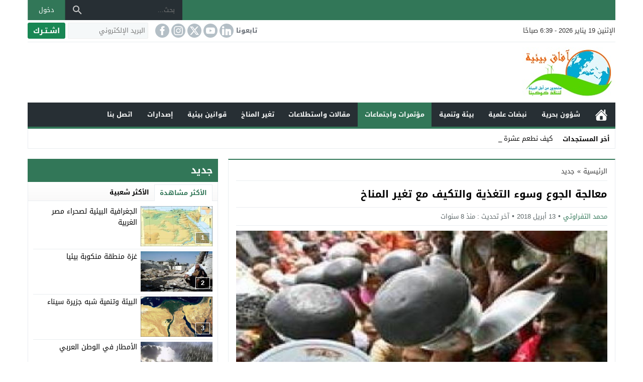

--- FILE ---
content_type: text/html; charset=UTF-8
request_url: https://marocenv.com/10345.html/2018/
body_size: 74323
content:
<!DOCTYPE html>
<html dir="rtl" lang="ar" class="w1170 no-js">
<head>
<meta charset="UTF-8">
<meta name="viewport" content="width=device-width,initial-scale=1,shrink-to-fit=no"> 
<meta name="Content-Type" content="text/html; charset=utf-8"> 
<meta http-equiv="X-UA-Compatible" content="IE=edge"> 
<title>معالجة الجوع وسوء التغذية والتكيف مع تغير المناخ &#8211; آفاق بيئية</title>
<style>
#wpadminbar #wp-admin-bar-wccp_free_top_button .ab-icon:before {
	content: "\f160";
	color: #02CA02;
	top: 3px;
}
#wpadminbar #wp-admin-bar-wccp_free_top_button .ab-icon {
	transform: rotate(45deg);
}
</style>
<meta name='robots' content='max-image-preview:large'>
<link type="image/x-icon" href="https://marocenv.com/wp-content/uploads/2023/01/logo.png" rel="shortcut icon"> 
<link rel='preconnect' href='https://cdn.jsdelivr.net/' crossorigin='anonymous'>
<link rel='preconnect' href='https://fonts.gstatic.com/' crossorigin='anonymous'>
<link rel='preconnect' href='https://www.google-analytics.com/' crossorigin='anonymous'>
<link rel='preconnect' href='https://www.googletagmanager.com/' crossorigin='anonymous'>
<link rel="alternate" type="application/rss+xml" title="آفاق بيئية &laquo; الخلاصة" href="https://marocenv.com/feed/">
<link rel="preload" as="font" href="https://cdn.jsdelivr.net/npm/mw-fonts@0.0.2/droidarabickufi/DroidKufi-Regular.woff2" type="font/woff2" crossorigin="anonymous">
<link rel="preload" as="font" href="https://cdn.jsdelivr.net/npm/mw-fonts@0.0.2/droidarabickufi/DroidKufi-Bold.woff2" type="font/woff2" crossorigin="anonymous">
	<style>
	@font-face {
	  font-family: 'Droid Arabic Kufi';
	  font-style: normal;
	  font-weight: 400;
	  font-display:swap;
	  src: url(https://cdn.jsdelivr.net/npm/mw-fonts@0.0.2/droidarabickufi/DroidKufi-Regular.eot);
	  src: url(https://cdn.jsdelivr.net/npm/mw-fonts@0.0.2/droidarabickufi/DroidKufi-Regular.eot?#iefix) format('embedded-opentype'),
		   url(https://cdn.jsdelivr.net/npm/mw-fonts@0.0.2/droidarabickufi/DroidKufi-Regular.woff2) format('woff2'),
		   url(https://cdn.jsdelivr.net/npm/mw-fonts@0.0.2/droidarabickufi/DroidKufi-Regular.woff) format('woff'),
		   url(https://cdn.jsdelivr.net/npm/mw-fonts@0.0.2/droidarabickufi/DroidKufi-Regular.ttf) format('truetype');
	}
	@font-face {
	  font-family: 'Droid Arabic Kufi';
	  font-style: normal;
	  font-weight: 700;
	  font-display:swap;
	  src: url(https://cdn.jsdelivr.net/npm/mw-fonts@0.0.2/droidarabickufi/DroidKufi-Bold.eot);
	  src: url(https://cdn.jsdelivr.net/npm/mw-fonts@0.0.2/droidarabickufi/DroidKufi-Bold.eot?#iefix) format('embedded-opentype'),
		   url(https://cdn.jsdelivr.net/npm/mw-fonts@0.0.2/droidarabickufi/DroidKufi-Bold.woff2) format('woff2'),
		   url(https://cdn.jsdelivr.net/npm/mw-fonts@0.0.2/droidarabickufi/DroidKufi-Bold.woff) format('woff'),
		   url(https://cdn.jsdelivr.net/npm/mw-fonts@0.0.2/droidarabickufi/DroidKufi-Bold.ttf) format('truetype');
	}
	</style>
	<link rel='stylesheet' id='wp-pagenavi-css' href='https://marocenv.com/wp-content/plugins/wp-pagenavi/pagenavi-css.css' media='all'>
<style> 
/*
Theme Name: NewsBT
Theme URI: https://store.mwordpress.net/item/newsbt-responsive-wordpress-news-magazine-theme/
Author URI: https://www.mwordpress.net
Description: Premium News/Magazine Wordpress theme.
Author: Mouad Achemli
Version: 7.5
License: license purchased
License URI: https://store.mwordpress.net/license-details/
Tags:news,microformats,one-column,two-columns,right-sidebar,left-sidebar,block-patterns,block-styles,custom-background,custom-colors,custom-logo,translation-ready,rtl-language-support,featured-images,footer-widgets,theme-options
Text Domain: newsbt
Domain Path: /lang
*/
main{display:block}h1{font-size:2em;margin:.67em 0}hr{box-sizing:content-box;height:0;overflow:visible;clear:both;margin:20px 0;border:0;border-top:1px solid #ddd;width:100%}abbr[title]{border-bottom:0;text-decoration:underline;text-decoration:underline dotted}b,strong{font-weight:bolder}code,kbd,samp{font-family:monospace,monospace;font-size:1em}small{font-size:80%}sub,sup{font-size:75%;line-height:0;position:relative;vertical-align:baseline}sub{bottom:-.25em}sup{top:-.5em}img{border-style:none}button,input,optgroup,select,textarea{font-family:inherit;font-size:100%;line-height:1.15;margin:0}button,input{overflow:visible}button,select{text-transform:none}button,[type="button"],[type="reset"],[type="submit"]{-webkit-appearance:button}button::-moz-focus-inner,[type="button"]::-moz-focus-inner,[type="reset"]::-moz-focus-inner,[type="submit"]::-moz-focus-inner{border-style:none;padding:0}button:-moz-focusring,[type="button"]:-moz-focusring,[type="reset"]:-moz-focusring,[type="submit"]:-moz-focusring{outline:1px dotted ButtonText}fieldset{padding:0;margin:0;border:0;min-width:0}legend{box-sizing:border-box;color:inherit;display:block;width:100%;max-width:100%;padding:0;white-space:normal;margin-bottom:20px;font-size:21px;line-height:inherit;color:#333;border:0;border-bottom:1px solid #e5e5e5}progress{vertical-align:baseline}textarea{overflow:auto}[type="checkbox"],[type="radio"]{box-sizing:border-box;padding:0}[type="number"]::-webkit-inner-spin-button,[type="number"]::-webkit-outer-spin-button{height:auto}[type="search"]{-webkit-appearance:textfield;outline-offset:-2px}[type="search"]::-webkit-search-decoration{-webkit-appearance:none}::-webkit-file-upload-button{-webkit-appearance:button;font:inherit}details{display:block}summary{display:list-item}template{display:none}[hidden]{display:none}table{border-collapse:collapse;border-spacing:0;background-color:transparent}th{text-align:left}label{display:inline-block;max-width:100%;margin-bottom:5px;font-weight:700}input[type="search"]{-webkit-box-sizing:border-box;-moz-box-sizing:border-box;box-sizing:border-box}input[type="radio"],input[type="checkbox"]{margin:4px 0 0;line-height:normal}input[type="file"]{display:block}input[type="range"]{display:block;width:100%}select[multiple],select[size]{height:auto}input[type="file"]:focus,input[type="radio"]:focus,input[type="checkbox"]:focus{outline:thin dotted;outline:5px auto -webkit-focus-ring-color;outline-offset:-2px}output{display:block;padding-top:7px;font-size:14px;line-height:1.42857143;color:#555}.rtl th{text-align:right}.center-block{display:block;margin-left:auto;margin-right:auto}.pull-right{float:right!important}.pull-left{float:left!important}.hide{display:none!important}.show{display:block!important}.invisible{visibility:hidden}.text-hide{color:transparent;text-shadow:none;background-color:transparent;border:0}.hidden{display:none!important;visibility:hidden!important}.affix{position:fixed;-webkit-transform:translate3d(0,0,0);transform:translate3d(0,0,0)}.sr-only{position:absolute;width:1px;height:1px;margin:-1px;padding:0;overflow:hidden;clip:rect(0,0,0,0);border:0}.sr-only-focusable:active,.sr-only-focusable:focus{position:static;width:auto;height:auto;margin:0;overflow:visible;clip:auto}
/* 
 * Newsbt CSS 
 *
*/
html{box-sizing:border-box}
*,*:before,*:after{box-sizing:inherit}
*{padding:0;margin:0;border:0;box-sizing:border-box}
body{margin:0;padding:0!important}
a{text-decoration:none;color:#000}
.dark a:not(.btn){color:#fff}
a:focus{outline:none}
svg {vertical-align:middle}
#header,
#footer{position:relative;padding:0}
#fb-root{display:none}
.mwp-grid{border:none!important}
.meta-hidden{display:none}
.no-js .lazyload{display:none!important}
/* 
 * Clearfix and Container
 *
*/
.row:before,
.row:after,
.row:after,
.container:before,
.container:after{content:'.';display:block;font-size:0;height:0;line-height:0;overflow:hidden;visibility:hidden;width:0}
.container:after{clear:both}
.clearfix:before,
.clearfix:after {display:table;content:" "}
.clearfix:after {clear:both}
.clear{clear:both;display:block;height:0;overflow:hidden;visibility:hidden;width:0}
.blur-up {-webkit-filter: blur(5px);filter: blur(5px);transition: filter 400ms, -webkit-filter 400ms}
.blur-up.lazyloaded {-webkit-filter: blur(0);filter: blur(0)}
/* 
 * Container
 *
*/
.container{
	padding-left:10px;
	padding-right:10px;
	margin:0 auto;
	background-color:#fff
}
.dark .container {
    background-color:#1d2327;
	color:#fff;
}
.dark.container-trans .container{
	box-shadow:none
}
.w1170 .container{
	width:1190px
}
.w986 .container{
	width:1006px
}
@media only screen and (max-width:1219px){
	.container{
		width:1006px!important
	}
}
@media only screen and (max-width:986px) and (min-width:768px){
	.container{
		width:91%!important
	}
}
@media only screen and (max-width:767px) and (min-width:560px){
	.container{
		width:96%!important
	}
}
@media only screen and (max-width:559px){
	.container{
		width:100%!important;
		padding:0 2%
	}
}
/*
 * Main Div
*/
#main{
	position:relative;
	z-index:0;
	width:100%;
	padding-bottom:20px
}
.search-results #main,
.header-mobile-only #main,
.attachment #main,
.no-slider #main,
.page #main,
.single #main,
.archive #main{
	padding-top:20px
}

.main-sub{
	position:relative;
	z-index:0;
	width:100%;
}
.main-grid-css {
	display:flex;
	flex-direction:row;
	-webkit-box-orient:horizontal;
	-webkit-box-direction:normal;
	-webkit-flex-direction:row;
	-ms-flex-direction:row;
}
.w986 #main.main-grid-css,
.w986 .main-sub.main-grid-css{
	max-width:986px
}
.main-block-css,
.single-full .main-grid-css,
.recent-full-width .main-grid-css,
.page-template-cse-fw  .main-grid-css,
.page-template-archive  .main-grid-css,
.page-template-full .main-grid-css,
.page-template-full-2  .main-grid-css,
.category-fullwidth .main-grid-css {
	display:block;
}
@media only screen and (max-width:986px){
	.main-grid-css,
	.main-block-css,
	.single-full .main-grid-css,
	.page-template-cse-fw  .main-grid-css,
	.page-template-archive  .main-grid-css,
	.page-template-full .main-grid-css,
	.page-template-full-2  .main-grid-css,
	.category-fullwidth .main-grid-css{
		display:block
	}
}
/*
 * Sidebar & Content
 *
*/
#content,
.sidebar {
	position:relative;
	z-index:0;
	vertical-align:top
}
#content {
	-webkit-box-ordinal-group: 2;
	-webkit-order: 1;
	-ms-flex-order: 1;
	order: 1;
	margin:0 10px 0 0
}
.sidebar {
	-webkit-box-ordinal-group: 3;
	-webkit-order: 2;
	-ms-flex-order: 2;
	order: 2;
	margin:0 0 0 10px
}
.rtl #content {
	margin:0 0 0 10px
}
.rtl .sidebar {
	margin:0 10px 0 0
}
@media only screen and (max-width:986px){
	#content,.sidebar {
		margin:0 0 10px;
		display:block
	}
	.rtl #content,.rtl .sidebar {
		margin:0 0 10px
	}
}
/*
 * Full-width Content
 *
*/
.recent-full-width #content,
.rtl.recent-full-width #content,
.category-fullwidth #content,
.rtl.category-fullwidth #content,
.single-full #content,
.page-template-cse-fw  #content,
.page-template-archive  #content,
.page-template-full  #content,
.page-template-full-2  #content,
.rtl.single-full #content,
.rtl.page-template-cse-fw  #content,
.rtl.page-template-archive  #content,
.rtl.page-template-full  #content,
.rtl.page-template-full-2  #content{
	width:100%!important;
	margin:0 0 10px
}
/*
 * Content & Sidebar
 *
 * Width Sizes
 *
 *
*/
.w1170 #content{width:772px}
.w986  #content{width:646px}
.w1170 .sidebar{width:380px}
.w986 .sidebar{width:320px}
@media only screen and (max-width:1219px){
	#content{
		width:646px!important
	}
	.sidebar{
		width:325px!important
	}
}
@media only screen and (max-width:986px){
	#content{
		z-index:555
	}
}
@media only screen and (max-width:986px) and (min-width:768px){
	#content,
	.sidebar{
		width:100%!important
	}
}
@media only screen and (max-width:767px) and (min-width:560px){
	#content,
	.sidebar{
		width:100%!important
	}
}
@media only screen and (max-width:559px){
	#content,
	.sidebar{
		width:100%!important
	}
}
/* 
 * Time & Date
*/
span.time,
span.date{text-transform:capitalize}
/*
 * Skins Colors
 *
*/
.skin1-trans{background-color:rgba(66, 103, 178, 0.7)}
.skin1-background{background-color:#4267b2}
.skin1-border-top{border-top:2px solid #4267b2!important}
.skin1-border{border-bottom:2px solid #4267b2!important}
.skin1-color{color:#4267b2!important}
.skin1-color svg{fill:#4267b2!important}
.skin1-color a{color:#4267b2!important}
.skin1-hover a:hover{color:#4267b2!important}
	.dark .skin1-color{color:#6F8CC8!important}
	.dark .skin1-color svg{fill:#6F8CC8!important}
	.dark .skin1-color a{color:#6F8CC8!important}
	.dark .skin1-hover a:hover{color:#6F8CC8!important}
.skin2-trans{background-color:rgba(227, 38, 64, 0.8)}
.skin2-background{background-color:#bf152c}
.skin2-border-top{border-top:2px solid #bf152c!important}
.skin2-border{border-bottom:2px solid #bf152c!important}
.skin2-color{color:#bf152c!important}
.skin2-color svg{fill:#bf152c!important}
.skin2-color a{color:#bf152c!important}
.skin2-hover a:hover{color:#bf152c!important}
	.dark .skin2-color{color:#ED556B!important}
	.dark .skin2-color svg{fill:#ED556B!important}
	.dark .skin2-color a{color:#ED556B!important}
	.dark .skin2-hover a:hover{color:#ED556B!important}
.skin3-trans{background-color:rgba(218, 36, 131, 0.7)}
.skin3-background{background-color:#DA2483}
.skin3-border-top{border-top:2px solid #DA2483!important}
.skin3-border{border-bottom:2px solid #DA2483!important}
.skin3-color{color:#DA2483!important}
.skin3-color svg{fill:#DA2483!important}
.skin3-color a{color:#DA2483!important}
.skin3-hover a:hover{color:#DA2483!important}
	.dark .skin3-color{color:#E7569F!important}
	.dark .skin3-color svg{fill:#E7569F!important}
	.dark .skin3-color a{color:#E7569F!important}
	.dark .skin3-hover a:hover{color:#E7569F!important}
.skin4-trans{background-color:rgba(69, 167, 85, 0.7)}
.skin4-background{background-color:#327758}
.skin4-border-top{border-top:2px solid #327758!important}
.skin4-border{border-bottom:2px solid #327758!important}
.skin4-color{color:#327758!important}
.skin4-color svg{fill:#327758!important}
.skin4-color a{color:#327758!important}
.skin4-hover a:hover{color:#327758!important}
	.dark .skin4-color{color:#44A277!important}
	.dark .skin4-color svg{fill:#44A277!important}
	.dark .skin4-color a{color:#44A277!important}
	.dark .skin4-hover a:hover{color:#44A277!important}
.skin5-trans{background-color:rgba(100, 65, 165, 0.8)}
.skin5-background{background-color:#6441A5}
.skin5-border-top{border-top:2px solid #6441A5!important}
.skin5-border{border-bottom:2px solid #6441A5!important}
.skin5-color{color:#6441A5!important}
.skin5-color svg{fill:#6441A5!important}
.skin5-color a{color:#6441A5!important}
.skin5-hover a:hover{color:#6441A5!important}
	.dark .skin5-color{color:#9A80CC!important}
	.dark .skin5-color svg{fill:#9A80CC!important}
	.dark .skin5-color a{color:#9A80CC!important}
	.dark .skin5-hover a:hover{color:#9A80CC!important}
.skin6-trans{background-color:rgba(49, 141, 203, 0.8)}
.skin6-background{background-color:#057BC7}
.skin6-border-top{border-top:2px solid #057BC7!important}
.skin6-border{border-bottom:2px solid #057BC7!important}
.skin6-color{color:#057BC7!important}
.skin6-color svg{fill:#057BC7!important}
.skin6-color a{color:#057BC7!important}
.skin6-hover a:hover{color:#057BC7!important}
	.dark .skin6-color{color:#0596F5!important}
	.dark .skin6-color svg{fill:#0596F5!important}
	.dark .skin6-color a{color:#0596F5!important}
	.dark .skin6-hover a:hover{color:#0596F5!important}

.skin7-trans{background-color:rgba(253, 93, 41, 0.7)}
.skin7-background{background-color:#D13E10}
.skin7-border-top{border-top:2px solid #D13E10!important}
.skin7-border{border-bottom:2px solid #D13E10!important}
.skin7-color{color:#D13E10!important}
.skin7-color svg{fill:#D13E10!important}
.skin7-color a{color:#D13E10!important}
.skin7-hover a:hover{color:#D13E10!important}
	.dark .skin7-color{color:#EF5724!important}
	.dark .skin7-color svg{fill:#EF5724!important}
	.dark .skin7-color a{color:#EF5724!important}
	.dark .skin7-hover a:hover{color:#EF5724!important}
/*
 * Ads Class
 *
 * Show and Hide by Screen width
 *
*/
.screen-ms{display:none!important;}
.screen-m{display:none!important}
.screen-s{display:none!important}
.screen-lo{display:none}
@media only screen and (max-width:986px) and (min-width:768px){
	.screen-ls{display:none!important}
	.screen-ms{display:inherit!important;white-space:normal}
	.screen-l{display:none!important}
	.screen-m{display:inherit!important;white-space:normal}
	.screen-s{display:none!important}
	.screen-lo{display:none}
}
@media only screen and (max-width:767px){
	.screen-lm{display:none!important}
	.screen-ls{display:inherit!important;white-space:normal}
	.screen-ms{display:inherit!important;white-space:normal}
	.screen-l{display:none!important}
	.screen-m{display:none!important}
	.screen-s{display:inherit!important;white-space:normal}
	.screen-lo{display:none}
}
/* 
 * background transparent
*/
.bg-trans{background-color:transparent;background-position:0 0;background-repeat:repeat;background-image:url([data-uri])}
/* 
 * Duration
*/
.duration{border-radius:3px;bottom:5px;color:#fff;display:table;font-size:small;height:14px;left:5px;padding:3px 6px;position:absolute;vertical-align:top;background-color:transparent;background-position:0 0;background-repeat:repeat;background-image:url([data-uri])}
/* 
 * Play Video Icon
*/
.play-vid{background-color:#333;border-radius:4px;box-shadow:0 0 30px rgba(0,0,0,0.6);cursor:pointer;display:block!important;height:30px;opacity:0.8;position:absolute;width:40px;z-index:1}
.play-vid:before{border-color:transparent transparent transparent #fff;border-style:solid;border-width:8px 0 8px 14px;content:"";cursor:pointer;position:absolute}
.play-vid,
.play-vid:before{left:50%;top:50%;transform:translate3d(-50%,-50%,0)}
/* 
 * Responsive Images
 *
*/
.img-responsive{display:block;height:auto;max-width:100%}
/* 
 * Center Elements
 *
*/
.block-div{line-height:0!important;margin-bottom:0px!important;padding:0!important;text-align:center!important;white-space:nowrap;width:100%}
.block-div:before{content:'';display:inline-block;height:auto;vertical-align:middle;margin-right:-0.35em;}
.centered{display:inline-block!important;line-height:0!important;margin:0!important;padding:0!important;vertical-align:middle}
/*
 * Modules & Widgets : Stripe Line
 * 
*/
.stripe-line{height:6px;line-height:36px;margin-top:17px;overflow:hidden;background:rgba(0,0,0,0) url([data-uri]) repeat scroll 0 0}
/*
 * Responsive Google Map
 *
*/
.google-maps{position:relative;padding-bottom:75%;height:0;overflow:hidden}
.google-maps iframe{position:absolute;top:0;left:0;width:100%!important;height:100%!important}
/*
 * Responsive Video
 *
*/
.video{float:left;margin-bottom:15px;width:100%;margin:0 0 20px}
.rtl .video{float:right}
.vi-responsive{background-color:#f3f3f3;height:0;overflow:hidden;padding-bottom:56.25%;position:relative;width:100%}
.dark .vi-responsive{background-color:#272F34}
.vi-responsive iframe{height:100%!important;left:0;position:absolute;top:0;width:100%!important}
.vi-responsive .play{cursor:pointer;display:block!important;height:61px;opacity:0.8;position:absolute;width:87px;z-index:1}
.vi-responsive .play{left:50%;top:50%;transform:translate3d(-50%,-50%,0)}
.vi-responsive .play-icon {background-size:80px 80px;width:80px;height:80px;background-repeat:no-repeat}
.yt-light .img-responsive{object-fit:cover}
.vi-responsive .cover{-webkit-filter:brightness(75%);content:'';display:block;position:absolute;top:0;background-position:top;background-repeat:repeat-x;height:100%;padding-bottom:50px;width:100%;transition:all .2s cubic-bezier(0,0,0.2,1);background-position:center center;background-size:cover}
.vi-responsive .cover:hover{-webkit-filter:brightness(100%);cursor:pointer}
.vi-responsive .play:hover + .cover{-webkit-filter:brightness(100%)}
@media only screen and (max-width:400px) {
	.vi-responsive .play {width:67px;}
	.vi-responsive .play-icon {background-size:60px 60px;width:60px;height:60px;}
}
/*
 * Prevent auto adsense in some divs
 *
*/
.naa .google-auto-placed{display:none !important}
/*
 * Global
 *
 * Animation Loading
 *
*/
@-webkit-keyframes sk-scaleout{0%{-webkit-transform:scale(0)}100%{-webkit-transform:scale(1.0);opacity:0}}
@keyframes sk-scaleout{0%{-webkit-transform:scale(0);transform:scale(0)} 100% {-webkit-transform:scale(1.0);transform:scale(1.0);opacity:0}}
/*
 * Global
 *
 * Content
 *
*/
.content-width,
.content-width-full{
	width:100%;
	padding:10px 15px;
	margin:0 auto 20px;
	background-color:#fff;
	overflow:hidden;
	border-right:1px solid #e9edf0;
	border-left:1px solid #e9edf0;
	border-bottom:1px solid #e9edf0;
}
.dark .content-width,
.dark .content-width-full{
	background-color:#1d2327;
	border-color:#272F34
}
/*
 * Archive : Title
*/
.archive-typography h1.title{font-size:24px;margin:0 0 10px;padding:5px 0 10px;border-bottom:1px solid #e9edf0}
.dark .archive-typography h1.title{border-color:#272F34}
/*
 * Archive : No Posts
*/
.empty-category {height:400px;text-align:center;padding:0;vertical-align:middle;display:inline-block;width:100%;position:relative}
.empty-category span{position:absolute;-ms-transform:translate3d(-50%,-50%,0);transform:translate3d(-50%,-50%,0);left:50%;top:50%;width:100%}
/*
 * Icons Svg
 *
*/
.svg-i{background-repeat:no-repeat}
.svg-gallery-i {background-image:url("data:image/svg+xml,%3Csvg xmlns='http://www.w3.org/2000/svg' viewBox='0 0 24 24' style='fill:%23fff'%3E%3Cpath d='M7,15L11.5,9L15,13.5L17.5,10.5L21,15M22,4H14L12,2H6A2,2 0 0,0 4,4V16A2,2 0 0,0 6,18H22A2,2 0 0,0 24,16V6A2,2 0 0,0 22,4M2,6H0V11H0V20A2,2 0 0,0 2,22H20V20H2V6Z'%3E%3C/path%3E%3C/svg%3E");}
.svg-gallery-s46 {background-size:46px 46px;width:46px;height:46px}
.svg-gallery-s36 {background-size:36px 36px;width:36px;height:36px}
.svg-video-i {background-image:url("data:image/svg+xml,%3Csvg xmlns='http://www.w3.org/2000/svg' style='fill:%23fff;' viewBox='0 0 512 512'%3E%3Cpath d='M256 0C114.833 0 0 114.844 0 256s114.833 256 256 256 256-114.844 256-256S397.167 0 256 0zm0 490.667C126.604 490.667 21.333 385.396 21.333 256S126.604 21.333 256 21.333 490.667 126.604 490.667 256 385.396 490.667 256 490.667z'/%3E%3Cpath d='M357.771 247.031l-149.333-96c-3.271-2.135-7.5-2.25-10.875-.396C194.125 152.51 192 156.094 192 160v192c0 3.906 2.125 7.49 5.563 9.365 1.583.865 3.354 1.302 5.104 1.302 2 0 4.021-.563 5.771-1.698l149.333-96c3.042-1.958 4.896-5.344 4.896-8.969s-1.854-7.01-4.896-8.969zm-144.438 85.427V179.542L332.271 256l-118.938 76.458z'/%3E%3C/svg%3E%0A");}
.svg-video-s36 {background-size:36px 36px;width:36px;height:36px}
.svg-video-s46 {background-size:46px 46px;width:46px;height:46px}
.svg-video-s60 {background-size:60px 60px;width:60px;height:60px}
.svg-facebook-i {background-image:url("data:image/svg+xml,%3Csvg xmlns='http://www.w3.org/2000/svg' viewBox='0 0 310 310' style='fill:%23fff'%3E%3Cpath d='M81.703 165.106h33.981V305c0 2.762 2.238 5 5 5H178.3c2.762 0 5-2.238 5-5V165.765h39.064c2.54 0 4.677-1.906 4.967-4.429l5.933-51.502a4.9998 4.9998 0 0 0-1.234-3.899 5.002 5.002 0 0 0-3.732-1.673h-44.996V71.978c0-9.732 5.24-14.667 15.576-14.667h29.42c2.762 0 5-2.239 5-5V5.037c0-2.762-2.238-5-5-5h-40.545c-.286-.014-.921-.037-1.857-.037-7.035 0-31.488 1.381-50.804 19.151-21.402 19.692-18.427 43.27-17.716 47.358v37.752H81.703c-2.762 0-5 2.238-5 5v50.844c0 2.762 2.238 5.001 5 5.001z'%3E%3C/path%3E%3C/svg%3E")}
.svg-twitter-i {background-image:url("data:image/svg+xml,%3Csvg xmlns='http://www.w3.org/2000/svg' viewBox='0 0 24 24' style='fill:%23fff'%3E%3Cpath d='M18.901 1.153h3.68l-8.04 9.19L24 22.846h-7.406l-5.8-7.584-6.638 7.584H.474l8.6-9.83L0 1.154h7.594l5.243 6.932ZM17.61 20.644h2.039L6.486 3.24H4.298Z'%3E%3C/path%3E%3C/svg%3E")}
.svg-youtube-i {background-image:url("data:image/svg+xml,%3Csvg xmlns='http://www.w3.org/2000/svg' viewBox='0 0 24 24' style='fill:%23fff'%3E%3Cpath d='M23.498 6.186a3.016 3.016 0 0 0-2.122-2.136C19.505 3.545 12 3.545 12 3.545s-7.505 0-9.377.505A3.017 3.017 0 0 0 .502 6.186C0 8.07 0 12 0 12s0 3.93.502 5.814a3.016 3.016 0 0 0 2.122 2.136c1.871.505 9.376.505 9.376.505s7.505 0 9.377-.505a3.015 3.015 0 0 0 2.122-2.136C24 15.93 24 12 24 12s0-3.93-.502-5.814zM9.545 15.568V8.432L15.818 12l-6.273 3.568z'%3E%3C/path%3E%3C/svg%3E")}
.svg-instagram-i {background-image:url("data:image/svg+xml,%3Csvg xmlns='http://www.w3.org/2000/svg' viewBox='0 0 24 24' style='fill:%23fff'%3E%3Cpath d='M12 0C8.74 0 8.333.015 7.053.072 5.775.132 4.905.333 4.14.63c-.789.306-1.459.717-2.126 1.384S.935 3.35.63 4.14C.333 4.905.131 5.775.072 7.053.012 8.333 0 8.74 0 12s.015 3.667.072 4.947c.06 1.277.261 2.148.558 2.913.306.788.717 1.459 1.384 2.126.667.666 1.336 1.079 2.126 1.384.766.296 1.636.499 2.913.558C8.333 23.988 8.74 24 12 24s3.667-.015 4.947-.072c1.277-.06 2.148-.262 2.913-.558.788-.306 1.459-.718 2.126-1.384.666-.667 1.079-1.335 1.384-2.126.296-.765.499-1.636.558-2.913.06-1.28.072-1.687.072-4.947s-.015-3.667-.072-4.947c-.06-1.277-.262-2.149-.558-2.913-.306-.789-.718-1.459-1.384-2.126C21.319 1.347 20.651.935 19.86.63c-.765-.297-1.636-.499-2.913-.558C15.667.012 15.26 0 12 0zm0 2.16c3.203 0 3.585.016 4.85.071 1.17.055 1.805.249 2.227.415.562.217.96.477 1.382.896.419.42.679.819.896 1.381.164.422.36 1.057.413 2.227.057 1.266.07 1.646.07 4.85s-.015 3.585-.074 4.85c-.061 1.17-.256 1.805-.421 2.227-.224.562-.479.96-.899 1.382-.419.419-.824.679-1.38.896-.42.164-1.065.36-2.235.413-1.274.057-1.649.07-4.859.07-3.211 0-3.586-.015-4.859-.074-1.171-.061-1.816-.256-2.236-.421-.569-.224-.96-.479-1.379-.899-.421-.419-.69-.824-.9-1.38-.165-.42-.359-1.065-.42-2.235-.045-1.26-.061-1.649-.061-4.844 0-3.196.016-3.586.061-4.861.061-1.17.255-1.814.42-2.234.21-.57.479-.96.9-1.381.419-.419.81-.689 1.379-.898.42-.166 1.051-.361 2.221-.421 1.275-.045 1.65-.06 4.859-.06l.045.03zm0 3.678c-3.405 0-6.162 2.76-6.162 6.162 0 3.405 2.76 6.162 6.162 6.162 3.405 0 6.162-2.76 6.162-6.162 0-3.405-2.76-6.162-6.162-6.162zM12 16c-2.21 0-4-1.79-4-4s1.79-4 4-4 4 1.79 4 4-1.79 4-4 4zm7.846-10.405c0 .795-.646 1.44-1.44 1.44-.795 0-1.44-.646-1.44-1.44 0-.794.646-1.439 1.44-1.439.793-.001 1.44.645 1.44 1.439z'%3E%3C/path%3E%3C/svg%3E")}
.svg-reddit-i {background-image:url("data:image/svg+xml,%3Csvg xmlns='http://www.w3.org/2000/svg' viewBox='0 0 24 24' style='fill:%23fff'%3E%3Cpath d='M14.5 15.41C14.58 15.5 14.58 15.69 14.5 15.8C13.77 16.5 12.41 16.56 12 16.56C11.61 16.56 10.25 16.5 9.54 15.8C9.44 15.69 9.44 15.5 9.54 15.41C9.65 15.31 9.82 15.31 9.92 15.41C10.38 15.87 11.33 16 12 16C12.69 16 13.66 15.87 14.1 15.41C14.21 15.31 14.38 15.31 14.5 15.41M10.75 13.04C10.75 12.47 10.28 12 9.71 12C9.14 12 8.67 12.47 8.67 13.04C8.67 13.61 9.14 14.09 9.71 14.08C10.28 14.08 10.75 13.61 10.75 13.04M14.29 12C13.72 12 13.25 12.5 13.25 13.05S13.72 14.09 14.29 14.09C14.86 14.09 15.33 13.61 15.33 13.05C15.33 12.5 14.86 12 14.29 12M22 12C22 17.5 17.5 22 12 22S2 17.5 2 12C2 6.5 6.5 2 12 2S22 6.5 22 12M18.67 12C18.67 11.19 18 10.54 17.22 10.54C16.82 10.54 16.46 10.7 16.2 10.95C15.2 10.23 13.83 9.77 12.3 9.71L12.97 6.58L15.14 7.05C15.16 7.6 15.62 8.04 16.18 8.04C16.75 8.04 17.22 7.57 17.22 7C17.22 6.43 16.75 5.96 16.18 5.96C15.77 5.96 15.41 6.2 15.25 6.55L12.82 6.03C12.75 6 12.68 6.03 12.63 6.07C12.57 6.11 12.54 6.17 12.53 6.24L11.79 9.72C10.24 9.77 8.84 10.23 7.82 10.96C7.56 10.71 7.2 10.56 6.81 10.56C6 10.56 5.35 11.21 5.35 12C5.35 12.61 5.71 13.11 6.21 13.34C6.19 13.5 6.18 13.62 6.18 13.78C6.18 16 8.79 17.85 12 17.85C15.23 17.85 17.85 16.03 17.85 13.78C17.85 13.64 17.84 13.5 17.81 13.34C18.31 13.11 18.67 12.6 18.67 12Z'%3E%3C/path%3E%3C/svg%3E")}
.svg-pinterest-i {background-image:url("data:image/svg+xml,%3Csvg xmlns='http://www.w3.org/2000/svg' viewBox='0 0 24 24' style='fill:%23fff'%3E%3Cpath d='M12.017 0C5.396 0 .029 5.367.029 11.987c0 5.079 3.158 9.417 7.618 11.162-.105-.949-.199-2.403.041-3.439.219-.937 1.406-5.957 1.406-5.957s-.359-.72-.359-1.781c0-1.663.967-2.911 2.168-2.911 1.024 0 1.518.769 1.518 1.688 0 1.029-.653 2.567-.992 3.992-.285 1.193.6 2.165 1.775 2.165 2.128 0 3.768-2.245 3.768-5.487 0-2.861-2.063-4.869-5.008-4.869-3.41 0-5.409 2.562-5.409 5.199 0 1.033.394 2.143.889 2.741.099.12.112.225.085.345-.09.375-.293 1.199-.334 1.363-.053.225-.172.271-.401.165-1.495-.69-2.433-2.878-2.433-4.646 0-3.776 2.748-7.252 7.92-7.252 4.158 0 7.392 2.967 7.392 6.923 0 4.135-2.607 7.462-6.233 7.462-1.214 0-2.354-.629-2.758-1.379l-.749 2.848c-.269 1.045-1.004 2.352-1.498 3.146 1.123.345 2.306.535 3.55.535 6.607 0 11.985-5.365 11.985-11.987C23.97 5.39 18.592.026 11.985.026L12.017 0z'%3E%3C/path%3E%3C/svg%3E")}
.svg-telegram-i {background-image:url("data:image/svg+xml,%3Csvg xmlns='http://www.w3.org/2000/svg' viewBox='0 0 48 48' style='fill:%23fff'%3E%3Cpath d='M41.4193 7.309s3.8853-1.515 3.5615 2.1643c-.1079 1.515-1.0792 6.8175-1.8347 12.5529l-2.5902 16.9897s-.2158 2.4889-2.1585 2.9218c-1.9427.4328-4.8566-1.515-5.3963-1.9479-.4317-.3246-8.0943-5.1943-10.7925-7.575-.7555-.6493-1.6189-1.9479.1079-3.4629l11.3322-10.8214c1.2951-1.2986 2.5902-4.3286-2.8061-.6493L15.7331 27.7616s-1.7268 1.0821-4.9645.1082l-7.0152-2.1643s-2.5902-1.6232 1.8347-3.2465c10.7926-5.0861 24.0674-10.2804 35.8312-15.15Z'%3E%3C/path%3E%3C/svg%3E")}
.svg-mobile-i {background-image:url("data:image/svg+xml,%3Csvg xmlns='http://www.w3.org/2000/svg' viewBox='0 0 24 24' style='fill:%23fff'%3E%3Cpath d='M17,19H7V5H17M17,1H7C5.89,1 5,1.89 5,3V21A2,2 0 0,0 7,23H17A2,2 0 0,0 19,21V3C19,1.89 18.1,1 17,1Z'%3E%3C/path%3E%3C/svg%3E")}
.svg-phone-i {background-image:url("data:image/svg+xml,%3Csvg xmlns='http://www.w3.org/2000/svg' viewBox='0 0 24 24' style='fill:%23fff'%3E%3Cpath d='M12,3C7.46,3 3.34,4.78 0.29,7.67C0.11,7.85 0,8.1 0,8.38C0,8.66 0.11,8.91 0.29,9.09L2.77,11.57C2.95,11.75 3.2,11.86 3.5,11.86C3.75,11.86 4,11.75 4.18,11.58C4.97,10.84 5.87,10.22 6.84,9.73C7.17,9.57 7.4,9.23 7.4,8.83V5.73C8.85,5.25 10.39,5 12,5C13.59,5 15.14,5.25 16.59,5.72V8.82C16.59,9.21 16.82,9.56 17.15,9.72C18.13,10.21 19,10.84 19.82,11.57C20,11.75 20.25,11.85 20.5,11.85C20.8,11.85 21.05,11.74 21.23,11.56L23.71,9.08C23.89,8.9 24,8.65 24,8.37C24,8.09 23.88,7.85 23.7,7.67C20.65,4.78 16.53,3 12,3M9,7V10C9,10 3,15 3,18V22H21V18C21,15 15,10 15,10V7H13V9H11V7H9M12,12A4,4 0 0,1 16,16A4,4 0 0,1 12,20A4,4 0 0,1 8,16A4,4 0 0,1 12,12M12,13.5A2.5,2.5 0 0,0 9.5,16A2.5,2.5 0 0,0 12,18.5A2.5,2.5 0 0,0 14.5,16A2.5,2.5 0 0,0 12,13.5Z'%3E%3C/path%3E%3C/svg%3E")}
.svg-email-i {background-image:url("data:image/svg+xml,%3Csvg xmlns='http://www.w3.org/2000/svg' viewBox='0 0 24 24' style='fill:%23fff'%3E%3Cpath d='M20,8L12,13L4,8V6L12,11L20,6M20,4H4C2.89,4 2,4.89 2,6V18A2,2 0 0,0 4,20H20A2,2 0 0,0 22,18V6C22,4.89 21.1,4 20,4Z'%3E%3C/path%3E%3C/svg%3E")}
.svg-print-i {background-image:url("data:image/svg+xml,%3Csvg xmlns='http://www.w3.org/2000/svg' viewBox='0 0 24 24' style='fill:%23fff'%3E%3Cpath d='M18,3H6V7H18M19,12A1,1 0 0,1 18,11A1,1 0 0,1 19,10A1,1 0 0,1 20,11A1,1 0 0,1 19,12M16,19H8V14H16M19,8H5A3,3 0 0,0 2,11V17H6V21H18V17H22V11A3,3 0 0,0 19,8Z'%3E%3C/path%3E%3C/svg%3E")}
.svg-reply-i {background-image:url("data:image/svg+xml,%3Csvg xmlns='http://www.w3.org/2000/svg' viewBox='0 0 24 24' style='fill:%23656c7a'%3E%3Cpath d='M10,9V5L3,12L10,19V14.9C15,14.9 18.5,16.5 21,20C20,15 17,10 10,9Z'%3E%3C/path%3E%3C/svg%3E")}
.svg-replyrtl-i {background-image:url("data:image/svg+xml,%3Csvg xmlns='http://www.w3.org/2000/svg' viewBox='0 0 24 24' style='fill:%23838C9D'%3E%3Cpath d='M21,12L14,5V9C7,10 4,15 3,20C5.5,16.5 9,14.9 14,14.9V19L21,12Z'%3E%3C/path%3E%3C/svg%3E")}
.svg-edit-i {background-image:url("data:image/svg+xml,%3Csvg xmlns='http://www.w3.org/2000/svg' viewBox='0 0 24 24' style='fill:%23838C9D'%3E%3Cpath d='M4 2H20C21.11 2 22 2.9 22 4V16C22 17.11 21.11 18 20 18H16L12 22L8 18H4C2.9 18 2 17.11 2 16V4C2 2.9 2.9 2 4 2M4 4V16H8.83L12 19.17L15.17 16H20V4H4M15.84 8.2L14.83 9.21L12.76 7.18L13.77 6.16C13.97 5.95 14.31 5.94 14.55 6.16L15.84 7.41C16.05 7.62 16.06 7.96 15.84 8.2M8 11.91L12.17 7.72L14.24 9.8L10.08 14H8V11.91Z'%3E%3C/path%3E%3C/svg%3E")}
.svg-rss-i {background-image:url("data:image/svg+xml,%3Csvg xmlns='http://www.w3.org/2000/svg' viewBox='0 0 24 24' style='fill:%23fff'%3E%3Cpath d='M19.199 24C19.199 13.467 10.533 4.8 0 4.8V0c13.165 0 24 10.835 24 24h-4.801zM3.291 17.415c1.814 0 3.293 1.479 3.293 3.295 0 1.813-1.485 3.29-3.301 3.29C1.47 24 0 22.526 0 20.71s1.475-3.294 3.291-3.295zM15.909 24h-4.665c0-6.169-5.075-11.245-11.244-11.245V8.09c8.727 0 15.909 7.184 15.909 15.91z'%3E%3C/path%3E%3C/svg%3E")}
.svg-linkedin-i {background-image:url("data:image/svg+xml,%3Csvg xmlns='http://www.w3.org/2000/svg' viewBox='0 0 1920 1920' style='fill:%23fff'%3E%3Cpath d='M478.234 600.75V1920H.036V600.75h478.198Zm720.853-2.438v77.737c69.807-45.056 150.308-71.249 272.38-71.249 397.577 0 448.521 308.666 448.521 577.562v737.602h-480.6v-700.836c0-117.867-42.173-140.215-120.15-140.215-74.134 0-120.151 23.55-120.151 140.215v700.836h-480.6V598.312h480.6ZM239.099 0c131.925 0 239.099 107.294 239.099 239.099s-107.174 239.099-239.1 239.099C107.295 478.198 0 370.904 0 239.098 0 107.295 107.294 0 239.099 0Z'%3E%3C/path%3E%3C/svg%3E")}
.svg-tumblr-i {background-image:url("data:image/svg+xml,%3Csvg xmlns='http://www.w3.org/2000/svg' viewBox='0 0 24 24' style='fill:%23fff'%3E%3Cpath d='m19 22.594-1.175-3.425c-.458.214-1.327.399-1.968.419h-.091c-1.863 0-2.228-1.37-2.244-2.371v-7.47h4.901v-3.633h-4.883v-6.114h-3.575c-.059 0-.162.051-.176.179-.202 1.873-1.098 5.156-4.789 6.469v3.099h2.456v7.842c0 2.655 1.97 6.411 7.148 6.411l-.011-.002h.181c1.786-.03 3.783-.768 4.226-1.404z'%3E%3C/path%3E%3C/svg%3E")}
.svg-apple-i {background-image:url("data:image/svg+xml,%3Csvg xmlns='http://www.w3.org/2000/svg' viewBox='0 0 24 24' style='fill:%23fff'%3E%3Cpath d='M12.152 6.896c-.948 0-2.415-1.078-3.96-1.04-2.04.027-3.91 1.183-4.961 3.014-2.117 3.675-.546 9.103 1.519 12.09 1.013 1.454 2.208 3.09 3.792 3.039 1.52-.065 2.09-.987 3.935-.987 1.831 0 2.35.987 3.96.948 1.637-.026 2.676-1.48 3.676-2.948 1.156-1.688 1.636-3.325 1.662-3.415-.039-.013-3.182-1.221-3.22-4.857-.026-3.04 2.48-4.494 2.597-4.559-1.429-2.09-3.623-2.324-4.39-2.376-2-.156-3.675 1.09-4.61 1.09zM15.53 3.83c.843-1.012 1.4-2.427 1.245-3.83-1.207.052-2.662.805-3.532 1.818-.78.896-1.454 2.338-1.273 3.714 1.338.104 2.715-.688 3.559-1.701'%3E%3C/path%3E%3C/svg%3E")}
.svg-android-i {background-image:url("data:image/svg+xml,%3Csvg xmlns='http://www.w3.org/2000/svg' viewBox='0 0 24 24' style='fill:%23fff'%3E%3Cpath d='M22.018 13.298l-3.919 2.218-3.515-3.493 3.543-3.521 3.891 2.202a1.49 1.49 0 0 1 0 2.594zM1.337.924a1.486 1.486 0 0 0-.112.568v21.017c0 .217.045.419.124.6l11.155-11.087L1.337.924zm12.207 10.065l3.258-3.238L3.45.195a1.466 1.466 0 0 0-.946-.179l11.04 10.973zm0 2.067l-11 10.933c.298.036.612-.016.906-.183l13.324-7.54-3.23-3.21z'%3E%3C/path%3E%3C/svg%3E")}
.svg-whatsapp-i {background-image:url("data:image/svg+xml,%3Csvg xmlns='http://www.w3.org/2000/svg' viewBox='0 0 24 24' style='fill:%23fff'%3E%3Cpath d='M16.75,13.96C17,14.09 17.16,14.16 17.21,14.26C17.27,14.37 17.25,14.87 17,15.44C16.8,16 15.76,16.54 15.3,16.56C14.84,16.58 14.83,16.92 12.34,15.83C9.85,14.74 8.35,12.08 8.23,11.91C8.11,11.74 7.27,10.53 7.31,9.3C7.36,8.08 8,7.5 8.26,7.26C8.5,7 8.77,6.97 8.94,7H9.41C9.56,7 9.77,6.94 9.96,7.45L10.65,9.32C10.71,9.45 10.75,9.6 10.66,9.76L10.39,10.17L10,10.59C9.88,10.71 9.74,10.84 9.88,11.09C10,11.35 10.5,12.18 11.2,12.87C12.11,13.75 12.91,14.04 13.15,14.17C13.39,14.31 13.54,14.29 13.69,14.13L14.5,13.19C14.69,12.94 14.85,13 15.08,13.08L16.75,13.96M12,2A10,10 0 0,1 22,12A10,10 0 0,1 12,22C10.03,22 8.2,21.43 6.65,20.45L2,22L3.55,17.35C2.57,15.8 2,13.97 2,12A10,10 0 0,1 12,2M12,4A8,8 0 0,0 4,12C4,13.72 4.54,15.31 5.46,16.61L4.5,19.5L7.39,18.54C8.69,19.46 10.28,20 12,20A8,8 0 0,0 20,12A8,8 0 0,0 12,4Z'%3E%3C/path%3E%3C/svg%3E")}
.svg-tiktok-i {background-image:url("data:image/svg+xml,%3Csvg xmlns='http://www.w3.org/2000/svg' viewBox='0 0 24 24' style='fill:%23fff'%3E%3Cpath d='M12.525.02c1.31-.02 2.61-.01 3.91-.02.08 1.53.63 3.09 1.75 4.17 1.12 1.11 2.7 1.62 4.24 1.79v4.03c-1.44-.05-2.89-.35-4.2-.97-.57-.26-1.1-.59-1.62-.93-.01 2.92.01 5.84-.02 8.75-.08 1.4-.54 2.79-1.35 3.94-1.31 1.92-3.58 3.17-5.91 3.21-1.43.08-2.86-.31-4.08-1.03-2.02-1.19-3.44-3.37-3.65-5.71-.02-.5-.03-1-.01-1.49.18-1.9 1.12-3.72 2.58-4.96 1.66-1.44 3.98-2.13 6.15-1.72.02 1.48-.04 2.96-.04 4.44-.99-.32-2.15-.23-3.02.37-.63.41-1.11 1.04-1.36 1.75-.21.51-.15 1.07-.14 1.61.24 1.64 1.82 3.02 3.5 2.87 1.12-.01 2.19-.66 2.77-1.61.19-.33.4-.67.41-1.06.1-1.79.06-3.57.07-5.36.01-4.03-.01-8.05.02-12.07z'%3E%3C/path%3E%3C/svg%3E")}
.btn-color{display:inline-block;line-height:1.42857}
/*
 * Image Aspect Ratio 16:9
 *
*/
.aspecratio16x9{height:0;overflow:hidden;padding-bottom:56.25%;position:relative;width:100%}
.aspecratio16x9 img{height:100%;left:0;position:absolute;top:0;width:100%}
/* 
 * Dark Mode
*/
.mode-light {display:none}
.dark .mode-light {display:inline-block}
.dark .mode-dark {display:none}
.mode-toggle{cursor:pointer;display:block;background-color:transparent}
.mode-toggle-wr{padding:12px 0.5em 10px!important}
.mode-toggle-nr{padding:12px 1em 10px!important}
.mode-toggle svg{width:26px;height:26px;fill:#fff}
/* 
 * Alert link Dark Mode
*/
.dark .alert-success a,
.dark .alert-danger a,
.dark .alert-info a {color:#fff !important}
.dark .alert-warning a{color:#333!important}
/* 
 * Background gradient gray
*/
.bg-gradient-gray{background:#ffffff;background:-moz-linear-gradient(top,#ffffff 0%,#f9f9f9 100%);background:-webkit-linear-gradient(top,#ffffff 0%,#f9f9f9 100%);background:linear-gradient(to bottom,#ffffff 0%,#f9f9f9 100%);filter:progid:DXImageTransform.Microsoft.gradient(startColorstr='#ffffff',endColorstr='#f9f9f9',GradientType=0);}
.dark .bg-gradient-gray{background:#1d2327;background:-moz-linear-gradient(top,#1d2327 0%,#20272B 100%);background:-webkit-linear-gradient(top,#1d2327 0%,#20272B 100%);background:linear-gradient(to bottom,#1d2327 0%,#20272B 100%);filter:progid:DXImageTransform.Microsoft.gradient(startColorstr='#1d2327',endColorstr='#242B30',GradientType=0);}
/*
 * Breadcrumbs
*/
.breadcrumbs{width:100%;display:inline-block;color:#333;border-bottom:1px solid #e9edf0;margin:0 0 5px;padding:0 0 5px}
.breadcrumbs a{color:#333}
.breadcrumbs li{list-style:none;display:inline-block;vertical-align:middle;line-height:2;}
.breadcrumbs .separator{margin:0 5px}
.dark .breadcrumbs{color:#ddd;border-color:#272F34}
.dark .breadcrumbs a{color:#ddd}
@media only screen and (max-width:986px){
	.breadcrumbs{border-bottom:none;padding:0}
	.infiniteScrollAppended.content-width .breadcrumbs,
	.infiniteScrollAppended.content-width-full .breadcrumbs{display:none!important}
}
/*
 * Author Bio
*/
.author-bio{border-radius:3px;border:1px solid #e9edf0;float:left;margin:0 0 15px;position:relative;width:100%}
.dark .author-bio {background-color:#272F34;border-color:#272F34;}
.author-bio .author-img{float:left;margin-right:10px;width:80px;padding:10px}
.author-bio .author-img img{border-radius:50%}
.author-bio .title{float:none!important;margin-top:10px!important;text-transform:capitalize;width:auto!important}
.author-bio p{display:table;margin:10px!important}
.author-bio ul.author-links{list-style:none;margin-bottom:5px!important;position:absolute;right:5px;top:5px}
.author-bio ul.author-links li{border-radius:3px;float:left;line-height:26px;width:26px;height:26px;padding:3px}
.author-bio ul.author-links li .svg-bio {background-repeat:no-repeat;background-position:center;background-size:20px 20px;width:20px;height:20px}
.author-bio ul.author-links li a{color:#fff}
.author-bio ul.author-links li.facebook{background-color:#4267b2}
.author-bio ul.author-links li.twitter{background-color:#000}
.rtl .author-bio{float:right}
.rtl .author-bio .author-img{float:right;margin-left:10px;margin-right:0}
.rtl .author-bio ul.author-links{left:5px;right:auto}
.rtl .author-bio ul.author-links li{float:right;margin:0 5px 0 0}
@media only screen and (max-width:767px) and (min-width:560px){
	.author-bio p{margin:10px 0 10px 83px;overflow:hidden;width:78%!important}
	.rtl .author-bio p{margin:10px 83px 10px 0}
}
@media only screen and (max-width:559px){
	.author-bio .author-img{width:70px!important;margin-right:5px}
	.author-bio .author-img img{width:50px!important;height:50px!important}
	.rtl .author-bio .author-img{margin-left:5px;margin-right:0}
}
/* 
	* Media Element Player styles 
 *
*/
.wp-video{position:relative;margin-bottom:15px}
.mejs-inner {display:block;overflow:hidden}
.mejs-container,
.mejs-controls,
.mejs-embed,
.mejs-embed body{background-color:#efefef!important;margin-bottom:0!important}
.mejs-duration-container span,
.mejs-duration-container{margin:auto!important}
.mejs-time{color:#888!important}
.mejs-play > button{background-position:0 2px}
.mejs-controls .mejs-horizontal-volume-slider .mejs-horizontal-volume-total,
.mejs-controls .mejs-time-rail .mejs-time-total{background-color:#fff!important}
.mejs-time-buffering,
.mejs-time-current,
.mejs-time-float,
.mejs-time-float-corner,
.mejs-time-float-current,.mejs-time-hovered,
.mejs-time-loaded,
.mejs-time-marker,
.mejs-time-total,
.mejs-horizontal-volume-total,
.mejs-time-handle-content{height:3px}
.mejs-time-handle-content{top:-6px}
.mejs-time-total{margin-top:8px}
.mejs-horizontal-volume-total{top:19px}
.wp-playlist-light{border:1px solid #ddd !important;box-shadow:0 2px 5px -1px #e2e2e2 !important}
.wp-playlist-light .wp-playlist-caption,
.wp-playlist-light .wp-playlist-item-length{color:#787878!important}
.wp-playlist-light .wp-playlist-current-item .wp-playlist-item-title{font-size:16px}
.wp-playlist-light .wp-playlist-item-album{font-style:normal}
.wp-playlist-light .wp-playlist-item-artist{text-transform:none;opacity:.8}
.wp-playlist-light .wp-playlist-item{padding:0 0 5px;margin-bottom:5px !important;border-bottom-color:#efefef!important}
.wp-playlist-light .wp-playlist-item:last-child{padding-bottom:0}
.wp-playlist-light .wp-playlist-playing{font-weight:400}
.wp-playlist-light .wp-playlist-item-length{top:0px}
.wp-audio-shortcode{margin:0 0 15px;width:100%;display:inline-block}
.wp-playlist-light video {background-color:#fff;}
.wp-video,video.wp-video-shortcode,.mejs-container,.mejs-overlay.load{width:100%!important;height:100%!important}
.mejs-container {padding-top:56.25%}
.wp-video,video.wp-video-shortcode{max-width:100%!important}
video.wp-video-shortcode{position:relative}
.mejs-mediaelement{position:absolute;top:0;right:0;bottom:0;left:0}
.mejs-controls{display:none}
.mejs-overlay-play{top:0;right:0;bottom:0;left:0;width:auto!important;height:auto!important}
.mejs-currenttime,.mejs-duration{color:#c0c0c0}
/*
 * Global
 *
 * Load More Posts
 *
*/
.centered-margin{margin:20px 0!important;position:relative}
.wrap-load{width:100%;display:inline-block;margin:15px auto;}
.post-load{margin:0 auto;text-align:center;width:100%;}
.post-load a{color:#9199A3;background-color:#fff;border:1px solid #ddd;cursor:pointer;padding:15px;text-transform:capitalize;display:inline-block;width:200px;}
.post-load a:hover{color:#41414c;border:1px solid #ddd;}
.dark .post-load a{color:#ddd;background-color:#2c3338;border:1px solid #384046}
.dark .post-load a:hover{color:#fff;border:1px solid #384046}
/*
 * Loader Ellips
 *
*/
.page-load-status {display:none;padding:10px 20px;text-align: center;color:#9199A3;}
.loader-ellips{font-size:20px;position:relative;width:4em;height:1em;margin:10px auto}
.loader-ellips__dot{display:block;width:1em;height:1em;border-radius:.5em;background:#9199A3;position:absolute;animation-duration:.5s;animation-timing-function:ease;animation-iteration-count:infinite}
.loader-ellips__dot:nth-child(1),.loader-ellips__dot:nth-child(2){left:0}
.loader-ellips__dot:nth-child(3){left:1.5em}
.loader-ellips__dot:nth-child(4){left:3em}
@keyframes reveal {
from{transform:scale(0.001)}
to{transform:scale(1)}
}
@keyframes slide {
to{transform:translateX(1.5em)}
}
.loader-ellips__dot:nth-child(1){animation-name:reveal}
.loader-ellips__dot:nth-child(2),.loader-ellips__dot:nth-child(3){animation-name:slide}
.loader-ellips__dot:nth-child(4){animation-name:reveal;animation-direction:reverse}
/*
 * Global
 *
 * Page Navigation
*/
.pagination-links{display:table;margin:0 0 15px!important;width:100%}
.pagination-links a{display:table-cell;width:50%;vertical-align:middle;font-weight:700}
.pagination-text{display:inline-block;margin:0 0 15px!important;width:100%}
.pagination-text span{position:relative;padding:0 20px;color:#ccc}
.pagination{display:inline-block;margin:30px 0 30px!important;width:100%}
.pagination .pages,
.pagination .extend{float:left;padding:10px 13px;color:#5d6769}
.pagination a,
.pagination a.first,
.pagination span.current{background-color:#fff;border:1px solid #e9edf0;color:#5d6769;float:left;margin-bottom:5px;margin-right:5px;padding:8px 16px;width:auto!important}
.rtl .pagination .pages,
.rtl .pagination .extend{float:right}
.rtl .pagination a,
.rtl .pagination a.first,
.rtl .pagination span.current{float:right;margin-left:5px;margin-right:0}
.dark .pagination-text span{color:#ccc}
.dark .pagination .pages,
.dark .pagination .extend{color:#ccc}
.dark .pagination a,
.dark .pagination a.first,
.dark .pagination span.current{background-color:#272F34;border:1px solid #384046;color:#fff}
/*
 * Partial Content Read More button
 *
*/
.infinitereadmore{font-weight:bold;border:1px solid #e9edf0;color:#333;font-size:1em;line-height:45px;height:45px;display:block;vertical-align:middle;margin:0 auto;clear:both;cursor:pointer;margin:0 auto 3px}
.infinitereadmore:hover{border:1px solid #B4BFC6;color:#000}
.dark .infinitereadmore{border-color:#272F34;color:#fff}
.dark .infinitereadmore:hover{border-color:#384046;color:#eee}
/*
 * Prev & Next Page Button icon
 *
*/
.btn-success svg,
.btn-info svg,
.btn-danger svg,
.btn-warning svg,
.btn-primary svg {width:24px;height:24px;vertical-align:middle;fill:#fff}
.widget-content-border {border-top:1px solid #ebedef}
@media only screen and (max-width:986px) and (min-width:768px){
	.pagination .pages,
	.pagination .extend{display:none}
}
@media only screen and (max-width:767px) and (min-width:560px){
	.pagination .pages,
	.pagination .extend{padding:5px 5px}
	.pagination a,
	.pagination a.first,
	.pagination span.current{padding:5px 10px}
	.pagination .pages,
	.pagination .extend{display:none}
}
@media only screen and (max-width:559px){
	.pagination .pages,
	.pagination .extend{padding:5px 5px}
	.pagination a,
	.pagination a.first,
	.pagination span.current{padding:5px 10px}
	.pagination .pages,
	.pagination .extend{display:none}
	.centered-margin{width:100%}
	.centered-margin a{width:100%;margin:0 0 10px;float:left}
	.rtl .centered-margin a{float:right}
	.pagination-links a{display:inline-block;width:100%;text-align:center;margin:0 0 15px;}
}

.clamp1line,
.clamp2line,
.clamp3line{-webkit-box-orient:vertical;display:-webkit-box !important;overflow:hidden;text-overflow:ellipsis;white-space:normal;}
.clamp1line {-webkit-line-clamp:1}
.clamp2line {-webkit-line-clamp:2}
.clamp3line {-webkit-line-clamp:3}

.h-logo-dark {display:none!important}
.dark .h-logo-dark {display:block!important}
.dark .h-logo-light{display:none!important}/*
 * Logo & Ads
*/
.brand .ads{width:728px}
.brand{display:table;width:100%}
.brand .logo{display:table-cell;vertical-align:middle}
.brand .logo h1{font-size:0;font-weight:100;line-height:0;margin:0;padding:0}
.brand .ads{display:table-cell;vertical-align:middle}
.brand-bg{background-color:#fff}
.brand-bg .ads{padding-right:10px}
.rtl .brand-bg .ads{padding-left:10px;padding-right:0}
@media only screen and ( max-width:1219px ){
	.brand .ads{width:728px!important}
}
.h-logo-dark {display:none}
.dark .h-logo-dark {display:block}
.dark .h-logo-light{display:none}
/*
 * Mobile Header
*/
.mobile-header{z-index:9999;position:relative;width:100%}
.mobile-header-white.mobile-header{background-color:#fff;border-bottom:1px solid #e9edf0}
.mobile-header .mobile-header-wrap{margin:0 auto;padding:16px 0;position:relative;width:90%}
.mobile-header .mobile-header-flex{width:100%;display:flex;flex-direction:row;-webkit-box-orient:horizontal;-webkit-box-direction:normal;-webkit-flex-direction:row;-ms-flex-direction:row;}
.mobile-site-brand,
.mobile-site-title{overflow:hidden;}
.mobile-site-brand a{display:block;height:auto}
.mobile-site-brand img{display:block;max-width:100%;height:auto}
.mobile-header a{color:#fff;text-decoration:none}
.mobile-header-white.mobile-header a{color:#333;text-decoration:none}
.mobile-header .mobile-site-title a{color:#fff}
.mobile-header-white.mobile-header .mobile-site-title a{color:#333}
.mobile-menu-toggle{border:0;cursor:pointer;background:none;font-size:24px;z-index:9999999;position:relative}
.mobile-menu-toggle svg{fill:#fff;width:29px;height:29px}
.mobile-header-white.mobile-header .mobile-menu-toggle svg{fill:#333}
.nav-logo {width:100%;margin:0 5px;-webkit-box-ordinal-group:2;-webkit-order:2;-ms-flex-order:2;order:2;}
.btn-nav-menu {width:48px;margin:0 5px;-webkit-box-ordinal-group:1;-webkit-order: 1;-ms-flex-order: 1;order: 1;text-indent:10px;}
.btn-nav-dark {width:48px;margin:0 5px;-webkit-box-ordinal-group:3;-webkit-order:3;-ms-flex-order:3;order:3;}
.btn-nav-search {width:58px;margin:0 10px 0 5px;-webkit-box-ordinal-group:4;-webkit-order:4;-ms-flex-order:4;order:4}
.rtl .btn-nav-search {margin:0 5px 0 10px}
@media only screen and (max-width:986px) {
	.mobile-header .mobile-header-wrap{width:90%}
}
@media only screen and (max-width:767px) {
	.mobile-header .mobile-header-wrap{width:94%}
}
@media only screen and (max-width:560px) {
	.mobile-header .mobile-header-wrap{width:98%}
}
.mobile-site-brand-center img{margin:0 auto}
.mobile-site-brand-center{display:block;height:auto}
.dark .mobile-header-white.mobile-header{background-color:#1d2327;border-color:#272F34}
.dark .mobile-header-white.mobile-header .mobile-site-title a{color:#fff}
.dark .mobile-header-white.mobile-header .mobile-menu-toggle svg{fill:#fff}
/*
 * Top Nav Wrapper
 * 
*/
.topnav {display:table;width:100%;min-height:40px;height:100%}
/*
 * Top Menu
*/
.top-menu{display:table-cell;vertical-align:middle;height:100%;min-width:500px}
.sf-with-ul > img{margin-bottom:-2px}
.menu-top{width:100%;float:left}
.menu-top a{text-transform:capitalize}
.menu-top ul{width:auto!important;position:absolute}
.menu-top > li{float:left}
.menu-top li li{width:100%;white-space:nowrap!important}
.menu-top a,
.menu-top li{position:relative}
.menu-top ul{min-width:12em}
.menu-top a{padding:12px .6em;text-decoration:none;display:block}
.menu-top li li a{padding:12px 1em}
.menu-top li li li a{padding:12px 1em}
.menu-top,.menu-top *{margin:0;padding:0;list-style:none}
.menu-top ul{display:none;top:100%;left:0;z-index:99}
.menu-top li:hover > ul,
.menu-top li.sfHover > ul{display:block}
.menu-top ul ul{top:0;left:100%}
.menu-top.sf-arrows .sf-with-ul:after{position:absolute}
.menu-top.sf-arrows .sf-with-ul{padding-right:1.5em}
.menu-top.sf-arrows .sf-with-ul:after{content:'';top:50%;right:.5em;margin-top:-1px;height:0;width:0;border:5px solid transparent;border-top-color:#dFeEFF;border-top-color:rgba(255,255,255,.5)}
.menu-top.sf-arrows > li > .sf-with-ul:focus:after,
.menu-top.sf-arrows > li:hover > .sf-with-ul:after,
.menu-top.sf-arrows > .sfHover > .sf-with-ul:after{border-top-color:#fff}
.menu-top.sf-arrows ul .sf-with-ul:after{margin-top:-5px;margin-left:-3px;border-color:transparent;border-left-color:#dFeEFF;border-left-color:rgba(255,255,255,.5)}
.menu-top.sf-arrows ul li > .sf-with-ul:focus:after,
.menu-top.sf-arrows ul li:hover > .sf-with-ul:after,
.menu-top.sf-arrows ul .sfHover > .sf-with-ul:after{border-left-color:#fff}
.menu-top .sub-menu{box-shadow:0 2px 5px -3px #555;-webkit-box-shadow:0 2px 5px -3px #555;-moz-box-shadow:0 2px 5px -3px #555}
.menu-top.sf-arrows > li > .sf-with-ul:focus:after,
.menu-top.sf-arrows > li:hover > .sf-with-ul:after,
.menu-top.sf-arrows > .sfHover > .sf-with-ul:after{border-top-color:white}
.menu-top.sf-arrows ul .sf-with-ul:after{margin-top:-5px;margin-right:-3px;border-color:transparent;border-right-color:white;border-right-color:rgba(255,255,255,.5)}
.menu-top.sf-arrows ul li > .sf-with-ul:focus:after,
.menu-top.sf-arrows ul li:hover > .sf-with-ul:after,
.menu-top.sf-arrows ul .sfHover > .sf-with-ul:after{border-right-color:white}
.rtl .menu-top,
.rtl .menu-top > li,
.rtl .menu-top li.menu-item-home a,
.rtl .menu-top li.menu-item-home a:hover{float:right}
.rtl .menu-top ul{left:auto;right:0}
.rtl .menu-top ul ul{left:auto;right:100%}
.rtl .menu-top.sf-arrows .sf-with-ul{padding-right:0.8em;padding-left:2.5em}
.rtl .menu-top.sf-arrows .sf-with-ul:after{right:auto;left:1em}
.rtl .menu-top.sf-arrows ul .sf-with-ul:after{margin-left:auto;margin-right:-3px;border-right-color:white}
.rtl .menu-top.sf-arrows ul li > .sf-with-ul:focus:after,
.rtl .menu-top.sf-arrows ul li:hover > .sf-with-ul:after,
.rtl .menu-top.sf-arrows ul .sfHover > .sf-with-ul:after{border-left-color:transparent;border-right-color:white}

.no-sfjs .menu-top .menu-item-has-children:after{position:absolute}
.no-sfjs .menu-top .menu-item-has-children{padding-left:0.5em;padding-right:1.5em}
.no-sfjs .menu-top .menu-item-has-children:after{content:'';top:50%;right:.5em;margin-top:-1px;height:0;width:0;border:5px solid transparent;border-top-color:#dFeEFF;border-top-color:rgba(255,255,255,.5)}
.no-sfjs .menu-top > .menu-item-has-children > .menu-item-has-children:focus:after,
.no-sfjs .menu-top > .menu-item-has-children:hover > .menu-item-has-children:after,
.no-sfjs .menu-top > .menu-item-has-children > .menu-item-has-children:after{border-top-color:#fff}
.no-sfjs .menu-top ul .menu-item-has-children:after{margin-top:-5px;margin-left:-3px;border-color:transparent;border-left-color:#dFeEFF;border-left-color:rgba(255,255,255,.5)}
.no-sfjs .menu-top ul li > .menu-item-has-children:focus:after,
.no-sfjs .menu-top ul li:hover > .menu-item-has-children:after,
.no-sfjs .menu-top ul .menu-item-has-children > .menu-item-has-children:after{border-left-color:#fff}
.no-sfjs .menu-top .sub-menu{box-shadow:0 2px 5px -3px #555;-webkit-box-shadow:0 2px 5px -3px #555;-moz-box-shadow:0 2px 5px -3px #555}
.no-sfjs .menu-top > li > .menu-item-has-children:focus:after,
.no-sfjs .menu-top > li:hover > .menu-item-has-children:after,
.no-sfjs .menu-top > .menu-item-has-children > .menu-item-has-children:after{border-top-color:white}
.no-sfjs .menu-top ul .menu-item-has-children:after{margin-top:-5px;margin-right:-3px;border-color:transparent;border-right-color:white;border-right-color:rgba(255,255,255,.5)}
.no-sfjs .menu-top ul li > .menu-item-has-children:focus:after,
.no-sfjs .menu-top ul li:hover > .menu-item-has-children:after,
.no-sfjs .menu-top ul .menu-item-has-children > .menu-item-has-children:after{border-right-color:white}
.no-sfjs.rtl .menu-top .menu-item-has-children{padding-right:0.5em;padding-left:1.5em}
.no-sfjs.rtl .menu-top .menu-item-has-children:after{right:auto;left:1em}
.no-sfjs.rtl .menu-top ul .menu-item-has-children:after{margin-left:auto;margin-right:-3px;border-right-color:white}
.no-sfjs.rtl .menu-top ul li > .menu-item-has-children:focus:after,
.no-sfjs.rtl .menu-top ul li:hover > .menu-item-has-children:after,
.no-sfjs.rtl .menu-top ul .menu-item-has-children > .menu-item-has-children:after{border-left-color:transparent;border-right-color:white}
/*
 * Top Search
*/
.search-tw{display:table-cell;vertical-align:middle;background-color:#272F34;white-space:nowrap;width:18%;height:100%}
.search-tw .search{display:table;width:100%}
.search-tw .search .text{display:table-cell;vertical-align:middle;background-color:transparent;color:#fff;padding:5px;width:auto;text-indent:10px}
.search-tw .search .button{cursor:pointer;display:table-cell;vertical-align:middle;background-color:transparent}
.search-tw .search span{float:left;text-indent:-99999px}
.search-tw .search svg{fill:#ccc;width:48px;height:24px}
/*
 * Login / Register 
*/
.login{display:table;height:100%;width:100%}
.login a{color:#fff!important;text-decoration:none;text-align:center;display:table-cell;vertical-align:middle;width:50%;padding:0 5px}
.login a:hover{color:#fff}
.login a:first-child{width:49%}
.login a:last-child{width:50%}
.logged{display:block;height:100%}
.logged a{color:#fff!important;text-decoration:none;text-align:center;display:table;height:100%;line-height:100%;width:100%}
.logged a:hover{color:#fff}
.logged a div {display:table-cell;vertical-align:middle}
.logged a .ic{display:table-cell;vertical-align:middle;text-align:left}
.rtl .logged a .ic{text-align:right}
.logged svg{fill:#fff;width:24px;height:24px}/*
 * Second Menu
*/
.misc-bar {background-color:#fff;width:100%;display:table;border-bottom:1px solid #e9edf0;min-height:44px}
.dark .misc-bar{background-color:#1d2327;color:#fff;border-bottom:1px solid #272F34}
/*
 * Today
*/
.today{display:table-cell;vertical-align:middle;text-transform:capitalize;color:#333}
.dark .today {color:#ddd}
/*
 * Top Social
*/
.misc-bar .social{white-space:nowrap;display:table-cell;vertical-align:middle;height:100%;width:1%;}
.misc-bar .social li{list-style:none;display:inline-block;width:32px;vertical-align:middle}
.misc-bar .social .follow{font-weight:700;color:#646A72;width:auto;margin:0 5px}
.dark .misc-bar .social .follow {color:#ddd}
.misc-bar .social li a{color:#fff}
.misc-bar .social li a .svg-i{background-color:#B4BFC6}
.dark .misc-bar .social li a .svg-i{background-color:#354046}
.misc-bar .social li a:hover.facebook .svg-i{background-color:#4267b2}
.misc-bar .social li a:hover.telegram .svg-i{background-color:#0088cc}
.misc-bar .social li a:hover.twitter .svg-i{background-color:#000}
.misc-bar .social li a:hover.tiktok .svg-i{background-color:#000}
.misc-bar .social li a:hover.rsslink .svg-i{background-color:#f9bc2e}
.misc-bar .social li a:hover.youtube .svg-i{background-color:#cf2200}
.misc-bar .social li a:hover.pinterest .svg-i{background-color:#ca2127}
.misc-bar .social li a:hover.instagram .svg-i{background-color:#833ab4}
.misc-bar .social li a:hover.linkedin .svg-i{background-color:#3371b7}
.misc-bar .social li a:hover.android .svg-i{background-color:#8ec047}
.misc-bar .social li a:hover.apple .svg-i{background-color:#333}
.misc-bar .social li a:hover.tumblr .svg-i{background-color:#45556c}
.misc-bar .social li a:hover.reddit .svg-i{background-color:#e74a1e}
.misc-bar .social li .svg-s{display:block;border-radius:50px;padding:3px 2px;background-repeat:no-repeat;background-position:center;background-size:18px 18px;width:28px;height:28px}
.misc-bar .social li .svg-s-tumblr {background-size:18px 18px}
/*
 * NewsBar : Subscribe
*/
.misc-bar .subscribe-wrap{white-space:nowrap;width:1%;display:table-cell;vertical-align:middle;position:relative;padding:0 0 0 10px}
.rtl .misc-bar .subscribe-wrap{padding:0 10px 0 0}
.misc-bar .subscribe{display:table;position:relative;width:100%}
.misc-bar .subscribe .button{line-height:22px;padding:4px 10px;border-radius:3px;display:table-cell;vertical-align:top}
.misc-bar .subscribe .text{line-height:30px;min-height:32px;padding:0 5px;margin-right:5px;border-radius:2px;display:table-cell;vertical-align:top;width:160px;background-color:#f5f8f9;border:1px solid #eee;color:#111}
.misc-bar .subscribe .text:focus{background-color:#fff}
.dark .misc-bar .subscribe .text{background-color:#272F34;border:1px solid #272F34;color:#fff}
.rtl .misc-bar .subscribe .text{margin-right:0;margin-left:5px}/*
 * SuperFish Normal Menu
 *
*/
.menu-item-has-children > img{margin-bottom:-2px}
.menu-category{width:100%;float:left}
.menu-category a{text-transform:capitalize}
.menu-category ul{width:auto!important;position:absolute}
.menu-category > li{float:left}
.menu-category li li{width:100%;white-space:nowrap!important}
.menu-category li li li{width:100%;white-space:nowrap!important}
.menu-category a,
.menu-category li{position:relative}
.menu-category li.menu-item-home a,
.menu-category li.menu-item-home a:hover{text-indent:-9999px;width:50px;display:block;float:left;background:no-repeat scroll 50% 50% transparent}
.menu-category ul{min-width:12em}
.menu-category a{padding:12px 1.1em;text-decoration:none;display:block}
.menu-category li.menu-item-home a{padding:7px .8em;margin:5px 3px}
.menu-category li li a{padding:10px 1em}
.menu-category li li li a{padding:10px 1em}
.menu-category,.menu-category *{margin:0;padding:0;list-style:none}
.menu-category ul{display:none;top:100%;left:0;z-index:99}
.menu-category li:hover > ul{display:block}
.menu-category ul ul{top:0;left:100%}
.menu-category .menu-item-has-children:after{position:absolute}
.menu-category > .menu-item-has-children{padding-left:0.5em;padding-right:1.5em}
.menu-category .menu-item-has-children:after{content:'';top:50%;right:1em;margin-top:-1px;height:0;width:0;border:5px solid transparent;border-top-color:#dFeEFF;border-top-color:rgba(255,255,255,.5)}
.menu-category > li > .menu-item-has-children:focus:after,
.menu-category > li:hover > .menu-item-has-children:after,
.menu-category > .menu-item-has-children > .menu-item-has-children:after{border-top-color:#fff}
.menu-category ul .menu-item-has-children:after{margin-top:-5px;margin-left:-3px;border-color:transparent;border-left-color:#dFeEFF;border-left-color:rgba(255,255,255,.5)}
.menu-category ul li > .menu-item-has-children:focus:after,
.menu-category ul li:hover > .menu-item-has-children:after,
.menu-category ul .menu-item-has-children > .menu-item-has-children:after{border-left-color:#fff}
.menu-category > li > .menu-item-has-children:focus:after,
.menu-category > li:hover > .menu-item-has-children:after,
.menu-category > .menu-item-has-children > .menu-item-has-children:after{border-top-color:white}
.menu-category ul .menu-item-has-children:after{margin-top:-5px;margin-left:-3px;border-color:transparent;border-left-color:white;border-left-color:rgba(255,255,255,.5)}
.menu-category ul li > .menu-item-has-children:focus:after,
.menu-category ul li:hover > .menu-item-has-children:after,
.menu-category ul .menu-item-has-children > .menu-item-has-children:after{border-left-color:white}
.rtl .menu-category,
.rtl .menu-category > li,
.rtl .menu-category li.menu-item-home a,
.rtl .menu-category li.menu-item-home a:hover{float:right}
.rtl .menu-category ul{left:auto;right:0}
.rtl .menu-category ul ul{left:auto;right:100%}
.rtl .menu-category > .menu-item-has-children{padding-right:0.5em;padding-left:1.5em}
.rtl .menu-category .menu-item-has-children:after{right:auto;left:1em}
.rtl .menu-category ul .menu-item-has-children:after{margin-left:auto;margin-right:-3px;border-left-color:transparent;border-right-color:white}
.rtl .menu-category ul li > .menu-item-has-children:focus:after,
.rtl .menu-category ul li:hover > .menu-item-has-children:after,
.rtl .menu-category ul .menu-item-has-children > .menu-item-has-children:after{border-left-color:transparent;border-right-color:white}

.random-post-url {float:right !important}
.rtl .random-post-url {float:left !important}
.random-post-url .rand-ico{text-indent:-9999px;width:48px;background-size:24px 24px !important;background-repeat:no-repeat !important;background-position:center !important;background-image:url("data:image/svg+xml,%3Csvg xmlns='http://www.w3.org/2000/svg' style='width:24px;height:24px;fill:%23fff;' viewBox='0 0 24 24'%3E%3Cpath d='M17,3L22.25,7.5L17,12L22.25,16.5L17,21V18H14.26L11.44,15.18L13.56,13.06L15.5,15H17V12L17,9H15.5L6.5,18H2V15H5.26L14.26,6H17V3M2,6H6.5L9.32,8.82L7.2,10.94L5.26,9H2V6Z' /%3E%3C/svg%3E") !important;}

li.dark-mode{float:right}
.rtl li.dark-mode{float:left}
li.dark-mode.menu-item-has-children,
li.dark-mode:focus,
li.dark-mode:hover,
li.dark-mode:active {background:transparent !important}
/*
 * NewsBar
*/
.nav-news{float:left;height:40px;line-height:40px;width:100%;overflow:hidden}
.nav-news-elm{display:inline-block;width:100%;height:40px;position:relative}
.nav-news .title{display:inline-block;height:inherit;margin:0 10px 0 0;padding:0 10px}
.nav-news .separator{display:inline;margin:0 5px}
.nav-news .content{display:inline-block;height:40px;overflow:hidden;vertical-align:top;position:absolute}
.rtl .nav-news{float:right}
.rtl .nav-news .title{margin:0 0 0 10px}
.w1170 .bn-bar{width:1030px}
.w986 .bn-bar{width:846px}
.bn-bar {position:relative;overflow:hidden;direction:ltr;}
.bn-bar .bn-elm{position:relative;display:-webkit-flex;display:-ms-flexbox;display:flex;-webkit-align-items: center;-ms-flex-align:center;align-items:center;float:left;margin:0 5px;white-space:nowrap;direction:ltr;}
.rtl .bn-bar .bn-elm{float:right;direction:rtl}
.bn-time{padding:0 5px}
.dark .bn-time{margin:0 15px 0 0}
.bn-bar-list {list-style:none;overflow:hidden;position:relative}
.bn-bar .bn-elm-li{display:inline-block;margin:0}
.bn-seperator{float:left;margin:0 10px 0 0;width:20px;height:34px!important;background-position:center;background-size:contain;background-repeat:no-repeat;position:relative}
.rtl .bn-seperator{float:right;margin:0 0 0 10px}
/*
 * NewsBar : Subscribe
*/
.nav-news .newsbar-follow{background-color:#fff;min-width:200px;height:40px;line-height:32px;display:table;float:right;position:relative;padding-left:10px;margin-left:10px}
.nav-news .like-follow{display:block;height:21px;margin:0;padding-top:8px;float:right}
.nav-news .like-follow:first-child {padding-left:5px;padding-right:5px}
.nav-news .like-follow .fb-like span{vertical-align:top!important}
.nav-news .like-follow *{height:21px!important}
.rtl .nav-news .newsbar-follow{float:left;padding-left:0;padding-right:10px;margin-right:10px;margin-left:0}
.rtl .nav-news .like-follow{float:left}

.nav-news{background-color:#fff;border:1px solid #e9edf0}
.dark .nav-news {background-color:#1d2327;border-color:#272F34}
.dark .nav-news .newsbar-follow {background-color:#1d2327}
.bn-time{color:#5d6769}
.dark .bn-time{color:#ccc}
.dark .bn-bar a {color:#fff}
.dark .bn-bar-list a {color:#fff}
.home.has-slider .nav-news{border-bottom:none !important}/*
 * Page Full width
 *
*/
.page-template-cse-fw .el-content,
.page-template-cse-fw .entry-footer,
.page-template-archive .el-content,
.page-template-archive .entry-footer,
.page-template-full .el-content,
.page-template-full-2 .el-content,
.page-template-full .entry-footer,
.page-template-full-2 .entry-footer,
.single-full .el-content,
.single-full .entry-footer {max-width:100%;width:100%;margin:0 auto}
/*
 * ADS : Above Thumbnail
 *
*/
.sad{width:100%;margin-bottom:15px;text-align:center}
.sad a img{display:block;height:auto;max-width:100%;margin:auto auto}
.sad .aligncenter{margin:auto;display:table}
.sad::before,
.sad::after {clear:both;content:"";display:block;}
/*
 * Post : Titles
 *
*/
.content-typography h1.title{margin:5px 0 5px;padding:0 0 5px}
.content-typography h2.title{margin:0 0 5px;padding:0 0 5px}
.dark #infinite .content-typography h1.title a,
.dark .content-typography h1.title{color:#fff!important}
.page .content-typography h1.title{margin:5px 0 20px}
.page .content-typography h2.title{margin:5px 0 10px}
/*
 * Single
 *
 * Post :  Meta info
 *
*/
.meta{float:left;padding:5px 0;width:100%;margin-bottom:10px;color:#555;border-bottom:1px solid #e9edf0;border-top:1px solid #e9edf0}
.meta span{color:#5d6769;display:inline-block;height:25px;line-height:25px}
.meta span:after{color:#5d6769;content:"\2022";font-family:sans-serif;font-size:14px;padding:0 5px}
.meta span:last-child:after{content:"";padding:0 2px}
.meta span a:hover{text-decoration:underline}
.meta span small{font-size:100%}
.meta span cite{font-style:normal}
.meta span.postby{text-transform:capitalize}
.rtl .meta{float:right}
.rtl .meta span:after{padding:0 5px}
.rtl .meta span:last-child:after{content:"";padding:0 2px}
.dark .meta{border-color:#272F34}
.dark .meta,
.dark .meta span{color:#bdc1c6!important}
.dark .meta span:after{color:#bdc1c6!important}
@media only screen and (max-width:560px) {
	.meta span{display:block}
	.meta span:after{content:"";padding:0}
	.rtl .meta span:after{padding:0}
}
/*
 * Post Thumbnail
*/
.post-thumbnail{overflow:hidden;display:block;position:relative;width:100%;margin:0 auto 20px}
.post-thumbnail img{width:100%}
.post-thumbnail .caption{line-height:1.5;text-align:center;bottom:0;color:#656c7a;float:left;padding:10px;position:relative;width:100%;border-bottom:1px solid #e9edf0;}
.post-thumbnail .pinit{background-color:#ca2127;height:46px;left:5px;position:absolute;text-align:center;top:5px;width:46px;border-radius:2px;-webkit-border-radius:2px;-moz-border-radius:2px;}
.post-thumbnail .pinit .svg-pinit{display:inline-block;vertical-align:middle;background-repeat:no-repeat;background-position:center;background-size:32px 32px;width:32px;height:46px}
.rtl .post-thumbnail .pinit{left:auto;right:5px}
.single-full .post-thumbnail{width:100%}
.w986 .single-full .post-thumbnail{max-width:100%}
.dark .post-thumbnail .caption{background-color:#384046;border-bottom:1px solid #2c3338;color:#fff}
/*
 * Content style
*/
.el-content::before,
.el-content::after {clear:both;content:"";display:block}
.el-content img{height:auto;max-width:100%}
.el-content p:not(.skip_css),
.el-content div:not(.skip_css){margin-bottom:15px}
.el-content p:not(.skip_css){word-break:break-word}
.el-content .alert p:last-child{margin-bottom:0 !important}
.el-content ul,
.el-content ol{margin:0 20px 15px}
.el-content ul li,
.el-content ol li{margin:0 0 0 20px;padding:0 0 5px}
.el-content ul.is-style-unstyled,
.el-content ul.unstyled{list-style:none}
.el-content ul.is-style-unstyled li,
.el-content ul.unstyled li{margin:0 0 0 20px}
.el-content ul.is-style-list-inline,
.el-content ul.list-inline{list-style:none}
.el-content ul.is-style-list-inline li,
.el-content ul.list-inline li{display:inline-block;margin:0 10px 0 0;width:auto}
.el-content pre{background-color:#fcfcfc;border:1px solid #ddd;color:#000;direction:ltr;display:block;float:left;font-family:Menlo,Monaco,Consolas,"Courier New",monospace;font-size:90%;margin:0 0 10px;overflow-x:visible;overflow-y:hidden;padding:2%;width:100%}
.dark .el-content pre{background-color:#2c3338;border:1px solid #2c3338;color:#fff}
.page-template-archive .el-content img{width:100%}
.rtl .el-content ul li,
.rtl .el-content ol li{margin:0 20px 0 0}
.rtl .el-content ul.is-style-unstyled li,
.rtl .el-content ul.unstyled li{margin:0 20px 0 0}
.rtl .el-content ul.is-style-list-inline li,
.rtl.el-content ul.list-inline li{margin:0 0 0 10px}
@media only screen and (max-width:430px) {
	.el-content ul li,
	.el-content ol li{width:91%!important}
}
.content-typography h1,
.content-typography h2,
.content-typography h3,
.content-typography h4,
.content-typography h5,
.content-typography h6{margin:0 0 15px;padding:5px 0}
/*
 * Custom Author Avatar
 *
*/
.author-thumb{margin-top:10px!important;margin-right:15px!important;width:100px;height:100px}
.rtl .author-thumb{margin-left:15px!important;margin-right:0!important}
.author-thumb img{width:100px;height:100px}
@media only screen and (max-width:559px){
	.author-thumb{width:111px!important;margin-left:10px!important;float:right!important}
	.rtl .author-thumb{float:left!important;margin-left:0!important;margin-right:10px!important}
}
/*
 * Google Document Viewer
*/
.docview{float:left;width:100%;margin:0 0 15px}
.rtl .docview{float:right}
.w1170 .docview{max-height:700px;min-height:700px}
.w986 .docview{max-height:500px;min-height:500px}
.gdocsviewer {width:100%;display:block}
@media only screen and ( max-width:1219px ){
	.w1170 .docview,
	.w986 .docview{max-height:500px;min-height:500px}
}
/*
 * Blockquote CSS
 *
*/
blockquote{background-color:#f8f8f8;color:#111;border-left:5px solid #6c7781;float:left;margin:0 0 15px;padding:20px 2% 10px;position:relative;quotes:'\201C' '\201D' '\2018' '\2019';width:100%}
blockquote p:before{font-family:arial;color:#6c7781;content:open-quote;font-size:4em;line-height:.1em;margin-right:.1em;vertical-align:-.45em}
blockquote p:after{content:close-quote;font-family:arial;color:#6c7781;font-size:4em;line-height:.1em;margin-left:.1em;vertical-align:-.45em}
blockquote p{display:inline;color:#111;margin:0 0 5px}
blockquote cite,
blockquote footer{color:#6c7781;font-size:13px;margin-top:1em;position:relative;font-style:normal;display:block}
.rtl blockquote{quotes:'\201D' '\201C' '\2018' '\2019';border-left:none;border-right:5px solid #6c7781;position:relative;float:right}
.rtl blockquote p:before{margin-left:.1em;margin-right:0}
.rtl blockquote p:after{margin-left:0;margin-right:.1em}
/*
 * Align and Caption
 *
*/
.alignnone{margin:5px 0 20px}
.aligncenter,
div.aligncenter{display:block;margin:5px auto;text-align:center}
.alignright{float:right;margin:5px 0 20px 20px}
.alignleft{float:left;margin:5px 20px 20px 0}
a img.alignright{float:right;margin:5px 0 20px 20px}
a img.alignnone{margin:5px 0 20px}
a img.alignleft{float:left;margin:5px 20px 20px 0}
a img.aligncenter{display:block;margin-left:auto;margin-right:auto}
.wp-caption{background-color:#f3f3f3;max-width:100%;padding:0;text-align:center;display:block;margin-bottom:15px}
.dark .wp-caption{background-color:#384046}
.wp-caption img,.wp-caption a{display:block}
.wp-caption.alignnone{margin:5px 0 20px}
.wp-caption.alignleft{margin:5px 20px 20px 0}
.wp-caption.alignright{margin:5px 0 20px 20px}
.wp-caption img{border:0 none;height:auto;margin:0;padding:0;width:100%}
.wp-caption .wp-caption-text{font-size:12px;line-height:21px;margin:0;padding:5px;display:block}
figcaption.wp-caption-text{line-height:17px;margin:5px 0;padding:5px;display:inline-block}
/*
 * Gutenberg image align and caption
 *
*/
.wp-block-image{max-width:100%;margin-bottom:1em;margin-left:0;margin-right:0}
.wp-block-image img{max-width:100%}
.wp-block-image.aligncenter{text-align:center}
.wp-block-image.alignfull img,
.wp-block-image.alignwide img{width:100%}
.wp-block-image .alignleft,
.wp-block-image .alignright,
.wp-block-image .aligncenter,
.wp-block-image.is-resized{display:table;margin-left:0;margin-right:0}
.wp-block-image .alignleft > figcaption,
.wp-block-image .alignright > figcaption,
.wp-block-image .aligncenter > figcaption,
.wp-block-image.is-resized > figcaption{display:table-caption;caption-side:bottom}
.wp-block-image .alignleft{float:left;margin-right:1em}
.wp-block-image .alignright{float:right;margin-left:1em}
.wp-block-image .aligncenter{margin-left:auto;margin-right:auto}
.wp-block-image figcaption{background-color:#f3f3f3;margin-top:-9px;margin-bottom:0;text-align:center;padding:5px 10px;line-height:1.9}
.dark .wp-block-image figcaption{background-color:#384046}
.wp-block-image .alignright{margin:0 0 0 20px!important}
.wp-block-image .alignleft{margin:0 20px 0 0!important}
/*
 * Helper for Bootstrap alert
*/
.el-content .content-note{float:left;margin:0!important;width:100%}
.rtl .el-content .content-note{float:right}
/*
 * Posts : Source
*/
.post-source{text-transform:capitalize}
.post-source strong{color:#111!important;margin-right:10px;text-transform:capitalize}
.dark .post-source strong{color:#fff!important}
.rtl .post-source strong{margin-left:10px;margin-right:0}
.post-by,
.post-by span{color:#E60000!important;font-weight:700;text-transform:capitalize}
.post-by a{color:#E60000!important}
/*
 * Post : Tags
 *
*/
.tags{display:table;margin:10px 0;width:100%}
.tags span{display:inline-block;margin-right:10px}
.tags a{display:inline-block;border:1px solid #e9edf0;border-radius:5px;color:#000;padding:8px 10px;margin:5px;text-transform:capitalize}
.rtl .tags span{margin-left:10px;margin-right:0}
.dark .tags a{border-color:#384046;color:#ddd;background-color:#272F34}
@media only screen and (max-width:430px) {
	.tags span{display:table-cell;min-width:90px!important}
}
/*
 * Post : Shortlink
 *
*/
.post-shortlink{margin:10px 0;width:100%}
.post-shortlink input{display:inline-block;background-color:#fff;border:1px solid #e9edf0;border-radius:5px;margin-left:10px;min-width:170px;outline:medium none;padding:5px;position:relative;text-align:left;padding:5px;line-height:1.5}
.dark .post-shortlink input{background-color:#272F34;border: 1px solid #272F34;color:#fff}
.rtl .post-shortlink input{margin-left:0;margin-right:10px;text-align:left}
@media only screen and (max-width:430px) {
	.post-shortlink input{width:160px!important}
}
/*
 * Custom Bullet
*/
ul.wcb-button{position:relative;display:block}
ul.wcb-button li{list-style-type:none!important;}
.cb-common li:before{position:absolute;left:-5px;margin-top:3px;background-size:21px 30px;display:inline-block;height:30px;width:21px;content:' '}
.rtl .cb-common li:before{left:auto;right:-5px}
/*
 * Custom Bullet (Gutenberg Support)
*/
.is-style-check-button,.is-style-check-button-b,.is-style-cross-button,.is-style-plus-button,.is-style-circle-plus-button,.is-style-circle-cross-button,.is-style-star-button,.is-style-warning-button,.is-style-idea-button,.is-style-arrow-button,.is-style-pencil-square-button{position:relative;display:inline-block;width:100%}
.is-style-check-button li,.is-style-check-button-b li,.is-style-cross-button li,.is-style-plus-button li,.is-style-circle-plus-button li,.is-style-circle-cross-button li,.is-style-star-button li,.is-style-warning-button li,.is-style-idea-button li,.is-style-arrow-button li,.is-style-pencil-square-button li{list-style-type:none!important;padding-right:8px!important}
.rtl .is-style-check-button li,.rtl .is-style-check-button-b li,.rtl .is-style-cross-button li,.rtl .is-style-plus-button li,.rtl .is-style-circle-plus-button li,.rtl .is-style-circle-cross-button li,.rtl .is-style-star-button li,.rtl .is-style-warning-button li,.rtl .is-style-idea-button li,.rtl .is-style-arrow-button li,.rtl .is-style-pencil-square-button li{padding-right:8px!important;padding-left:0!important}
.is-style-check-button li:before,.is-style-check-button-b li:before,.is-style-cross-button li:before,.is-style-plus-button li:before,.is-style-circle-plus-button li:before,.is-style-circle-cross-button li:before,.is-style-star-button li:before,.is-style-warning-button li:before,.is-style-idea-button li:before,.is-style-arrow-button li:before,.is-style-pencil-square-button li:before{position:absolute;left:0;margin-top:3px;background-size:21px 30px;display:inline-block;height:30px;width:21px;content:' '}
.rtl .is-style-check-button li:before,.rtl .is-style-check-button-b li:before,.rtl .is-style-cross-button li:before,.rtl .is-style-plus-button li:before,.rtl .is-style-circle-plus-button li:before,.rtl .is-style-circle-cross-button li:before,.rtl .is-style-star-button li:before,.rtl .is-style-warning-button li:before,.rtl .is-style-idea-button li:before,.rtl .is-style-arrow-button li:before,.rtl .is-style-pencil-square-button li:before{left:auto;right:0}
.is-style-check-button li:before,.check-button li:before{background-image:url("data:image/svg+xml,%3Csvg xmlns='http://www.w3.org/2000/svg' viewBox='0 0 1792 1792'%3E%3Cpath style='fill:%236db74f;' d='M1671 566q0 40-28 68l-724 724-136 136q-28 28-68 28t-68-28l-136-136-362-362q-28-28-28-68t28-68l136-136q28-28 68-28t68 28l294 295 656-657q28-28 68-28t68 28l136 136q28 28 28 68z'/%3E%3C/svg%3E")}
.is-style-check-button-b li:before,.check-button-b li:before{background-image:url("data:image/svg+xml,%3Csvg xmlns='http://www.w3.org/2000/svg' viewBox='0 0 1792 1792'%3E%3Cpath style='fill:%234d88dc;' d='M1671 566q0 40-28 68l-724 724-136 136q-28 28-68 28t-68-28l-136-136-362-362q-28-28-28-68t28-68l136-136q28-28 68-28t68 28l294 295 656-657q28-28 68-28t68 28l136 136q28 28 28 68z'/%3E%3C/svg%3E")}
.is-style-cross-button li:before,.cross-button li:before{background-image:url("data:image/svg+xml,%3Csvg xmlns='http://www.w3.org/2000/svg' viewBox='0 0 1792 1792'%3E%3Cpath style='fill:%23e7413e;' d='M1490 1322q0 40-28 68l-136 136q-28 28-68 28t-68-28l-294-294-294 294q-28 28-68 28t-68-28l-136-136q-28-28-28-68t28-68l294-294-294-294q-28-28-28-68t28-68l136-136q28-28 68-28t68 28l294 294 294-294q28-28 68-28t68 28l136 136q28 28 28 68t-28 68l-294 294 294 294q28 28 28 68z' /%3E%3C/svg%3E")}
.is-style-plus-button li:before,.plus-button li:before{background-image:url("data:image/svg+xml,%3Csvg xmlns='http://www.w3.org/2000/svg' viewBox='0 0 1792 1792'%3E%3Cpath style='fill:%234D88DC;' d='M1600 736v192q0 40-28 68t-68 28h-416v416q0 40-28 68t-68 28h-192q-40 0-68-28t-28-68v-416h-416q-40 0-68-28t-28-68v-192q0-40 28-68t68-28h416v-416q0-40 28-68t68-28h192q40 0 68 28t28 68v416h416q40 0 68 28t28 68z'/%3E%3C/svg%3E")}
.is-style-circle-plus-button li:before,.circle-plus-button li:before{background-image:url("data:image/svg+xml,%3Csvg xmlns='http://www.w3.org/2000/svg' viewBox='0 0 1792 1792'%3E%3Cpath style='fill:%234D88DC;' d='M1344 960v-128q0-26-19-45t-45-19h-256v-256q0-26-19-45t-45-19h-128q-26 0-45 19t-19 45v256h-256q-26 0-45 19t-19 45v128q0 26 19 45t45 19h256v256q0 26 19 45t45 19h128q26 0 45-19t19-45v-256h256q26 0 45-19t19-45zm320-64q0 209-103 385.5t-279.5 279.5-385.5 103-385.5-103-279.5-279.5-103-385.5 103-385.5 279.5-279.5 385.5-103 385.5 103 279.5 279.5 103 385.5z'/%3E%3C/svg%3E")}
.is-style-circle-cross-button li:before,.circle-cross-button li:before{background-image:url("data:image/svg+xml,%3Csvg xmlns='http://www.w3.org/2000/svg' viewBox='0 0 1792 1792'%3E%3Cpath style='fill:%23E7413E;' d='M1277 1122q0-26-19-45l-181-181 181-181q19-19 19-45 0-27-19-46l-90-90q-19-19-46-19-26 0-45 19l-181 181-181-181q-19-19-45-19-27 0-46 19l-90 90q-19 19-19 46 0 26 19 45l181 181-181 181q-19 19-19 45 0 27 19 46l90 90q19 19 46 19 26 0 45-19l181-181 181 181q19 19 45 19 27 0 46-19l90-90q19-19 19-46zm387-226q0 209-103 385.5t-279.5 279.5-385.5 103-385.5-103-279.5-279.5-103-385.5 103-385.5 279.5-279.5 385.5-103 385.5 103 279.5 279.5 103 385.5z'/%3E%3C/svg%3E")}
.is-style-star-button li:before,.star-button li:before{background-image:url("data:image/svg+xml,%3Csvg xmlns='http://www.w3.org/2000/svg' viewBox='0 0 1792 1792'%3E%3Cpath style='fill:%23f2b827;' d='M1728 647q0 22-26 48l-363 354 86 500q1 7 1 20 0 21-10.5 35.5t-30.5 14.5q-19 0-40-12l-449-236-449 236q-22 12-40 12-21 0-31.5-14.5t-10.5-35.5q0-6 2-20l86-500-364-354q-25-27-25-48 0-37 56-46l502-73 225-455q19-41 49-41t49 41l225 455 502 73q56 9 56 46z'/%3E%3C/svg%3E");}
.is-style-warning-button li:before,.warning-button li:before{background-image:url("data:image/svg+xml,%3Csvg xmlns='http://www.w3.org/2000/svg' viewBox='0 0 1792 1792'%3E%3Cpath style='fill:%23E7413E;' d='M896 128q209 0 385.5 103t279.5 279.5 103 385.5-103 385.5-279.5 279.5-385.5 103-385.5-103-279.5-279.5-103-385.5 103-385.5 279.5-279.5 385.5-103zm128 1247v-190q0-14-9-23.5t-22-9.5h-192q-13 0-23 10t-10 23v190q0 13 10 23t23 10h192q13 0 22-9.5t9-23.5zm-2-344l18-621q0-12-10-18-10-8-24-8h-220q-14 0-24 8-10 6-10 18l17 621q0 10 10 17.5t24 7.5h185q14 0 23.5-7.5t10.5-17.5z'/%3E%3C/svg%3E")}
.is-style-idea-button li:before,.idea-button li:before{background-image:url("data:image/svg+xml,%3Csvg xmlns='http://www.w3.org/2000/svg' viewBox='0 0 1792 1792'%3E%3Cpath style='fill:%23ffd129;' d='M1120 576q0 13-9.5 22.5t-22.5 9.5-22.5-9.5-9.5-22.5q0-46-54-71t-106-25q-13 0-22.5-9.5t-9.5-22.5 9.5-22.5 22.5-9.5q50 0 99.5 16t87 54 37.5 90zm160 0q0-72-34.5-134t-90-101.5-123-62-136.5-22.5-136.5 22.5-123 62-90 101.5-34.5 134q0 101 68 180 10 11 30.5 33t30.5 33q128 153 141 298h228q13-145 141-298 10-11 30.5-33t30.5-33q68-79 68-180zm128 0q0 155-103 268-45 49-74.5 87t-59.5 95.5-34 107.5q47 28 47 82 0 37-25 64 25 27 25 64 0 52-45 81 13 23 13 47 0 46-31.5 71t-77.5 25q-20 44-60 70t-87 26-87-26-60-70q-46 0-77.5-25t-31.5-71q0-24 13-47-45-29-45-81 0-37 25-64-25-27-25-64 0-54 47-82-4-50-34-107.5t-59.5-95.5-74.5-87q-103-113-103-268 0-99 44.5-184.5t117-142 164-89 186.5-32.5 186.5 32.5 164 89 117 142 44.5 184.5z'/%3E%3C/svg%3E")}
.is-style-arrow-button li:before,.arrow-button li:before{background-image:url("data:image/svg+xml,%3Csvg xmlns='http://www.w3.org/2000/svg' viewBox='0 0 1792 1792'%3E%3Cpath style='fill:%234d88dc;' d='M1280 896q0 14-9 23l-320 320q-9 9-23 9-13 0-22.5-9.5t-9.5-22.5v-192h-352q-13 0-22.5-9.5t-9.5-22.5v-192q0-13 9.5-22.5t22.5-9.5h352v-192q0-14 9-23t23-9q12 0 24 10l319 319q9 9 9 23zm160 0q0-148-73-273t-198-198-273-73-273 73-198 198-73 273 73 273 198 198 273 73 273-73 198-198 73-273zm224 0q0 209-103 385.5t-279.5 279.5-385.5 103-385.5-103-279.5-279.5-103-385.5 103-385.5 279.5-279.5 385.5-103 385.5 103 279.5 279.5 103 385.5z'/%3E%3C/svg%3E")}
.rtl .is-style-arrow-button li:before,.rtl .arrow-button li:before{background-image:url("data:image/svg+xml,%3Csvg xmlns='http://www.w3.org/2000/svg' viewBox='0 0 1792 1792'%3E%3Cpath style='fill:%234d88dc;' d='M1280 800v192q0 13-9.5 22.5t-22.5 9.5h-352v192q0 14-9 23t-23 9q-12 0-24-10l-319-319q-9-9-9-23t9-23l320-320q9-9 23-9 13 0 22.5 9.5t9.5 22.5v192h352q13 0 22.5 9.5t9.5 22.5zm160 96q0-148-73-273t-198-198-273-73-273 73-198 198-73 273 73 273 198 198 273 73 273-73 198-198 73-273zm224 0q0 209-103 385.5t-279.5 279.5-385.5 103-385.5-103-279.5-279.5-103-385.5 103-385.5 279.5-279.5 385.5-103 385.5 103 279.5 279.5 103 385.5z'/%3E%3C/svg%3E")}
.is-style-pencil-square-button li:before,.pencil-square-button li:before{background-image:url("data:image/svg+xml,%3Csvg xmlns='http://www.w3.org/2000/svg' viewBox='0 0 1792 1792'%3E%3Cpath style='fill:%234D88DC;' d='M888 1184l116-116-152-152-116 116v56h96v96h56zm440-720q-16-16-33 1l-350 350q-17 17-1 33t33-1l350-350q17-17 1-33zm80 594v190q0 119-84.5 203.5t-203.5 84.5h-832q-119 0-203.5-84.5t-84.5-203.5v-832q0-119 84.5-203.5t203.5-84.5h832q63 0 117 25 15 7 18 23 3 17-9 29l-49 49q-14 14-32 8-23-6-45-6h-832q-66 0-113 47t-47 113v832q0 66 47 113t113 47h832q66 0 113-47t47-113v-126q0-13 9-22l64-64q15-15 35-7t20 29zm-96-738l288 288-672 672h-288v-288zm444 132l-92 92-288-288 92-92q28-28 68-28t68 28l152 152q28 28 28 68t-28 68z'/%3E%3C/svg%3E")}
/*
 * Social Embeds
*/
blockquote.instagram-media{background-color:#fff!important;border-left:none!important;float:none!important;margin:auto!important;position:relative!important;quotes:unset!important;width:100%!important;display:block}
blockquote.instagram-media:after,
blockquote.instagram-media:before{color:unset!important;content:""!important;font-size:unset!important;line-height:unset!important;margin-right:unset!important;vertical-align:unset!important;display:block}
.fb_iframe_widget,
.instagram-media-rendered,
.twitter-tweet-rendered{margin-left:auto!important;margin-right:auto!important}
@media only screen and (max-width:767px){
	.block-div .fb_iframe_widget,
	.block-div .fb_iframe_widget span,
	.block-div .fb_iframe_widget span iframe[style]{width:100%!important}
}
/*
 * Heading Custom CSS 
*/
.heading-h3-1,
.heading-h3-2,
.heading-h3-3,
.heading-h3-4,
.heading-h2-1,
.heading-h2-2,
.heading-h2-3,
.heading-h2-4,
.heading-h2-5,
.is-style-heading-5,
.is-style-heading-4,
.is-style-heading-3,
.is-style-heading-2,
.is-style-heading-1{padding:5px 10px!important;line-height:2em!important}
/*
 * Heading Custom : Blue
*/
.heading-h2-1,
.heading-h3-1,
.is-style-heading-1{background-color:#d9edf7;border-left:3px solid #abd1d9;color:#31708f}
.rtl .heading-h2-1,
.rtl .heading-h3-1,
.rtl .is-style-heading-1{border-right:3px solid #abd1d9;border-left:0 none}
.dark .heading-h2-1,
.dark .heading-h3-1,
.dark .is-style-heading-1{background-color:#155C8E;border-color:#4794CA;color:#fff}
/*
 * Heading Custom : Red
*/
.heading-h2-2,
.heading-h3-2,
.is-style-heading-2{background-color:#f2dede;border-left:3px solid #d0a7ae;color:#a94442}
.rtl .heading-h2-2,
.rtl .heading-h3-2,
.rtl .is-style-heading-2{border-right:3px solid #d0a7ae;border-left:0 none}
.dark .heading-h2-2,
.dark .heading-h3-2,
.dark .is-style-heading-2{background-color:#A92313;border-color:#CE665B;color:#fff}
/*
 * Heading Custom : Green
*/
.heading-h2-3,
.heading-h3-3,
.is-style-heading-3{background-color:#dff0d8;border-left:3px solid #94b974;color:#3c763d}
.rtl .heading-h2-3,
.rtl .heading-h3-3,
.rtl .is-style-heading-3{border-right:3px solid #94b974;border-left:0 none}
.dark .heading-h2-3,
.dark .heading-h3-3,
.dark .is-style-heading-3{background-color:#006145;border-color:#289B7B;color:#fff}
/*
 * Heading Custom : Yollow
*/
.heading-h2-4,
.heading-h3-4,
.is-style-heading-4{background-color:#fcf8e3;border-left:3px solid #bfb39a;color:#8a6d3b}
.rtl .heading-h2-4,
.rtl .heading-h3-4,
.rtl .is-style-heading-4{border-right:3px solid #bfb39a;border-left:0 none}
.dark .heading-h2-4,
.dark .heading-h3-4,
.dark .is-style-heading-4{background-color:#f39c12;border-color:#ffd189;color:#000}
/*
 * Heading Custom : Gray
*/
.heading-h2-5,
.is-style-heading-5{background-color:#eff2f4;border-left:3px solid #B4BFC6;color:#000}
.rtl .heading-h2-5,
.rtl .is-style-heading-5{border-right:3px solid #B4BFC6;border-left:0 none}
.dark .heading-h2-5,
.dark .is-style-heading-5{background-color:#2c3338;border-color:#B4BFC6;color:#fff}
/*
 * Pros & Cons
*/
.proscons-title{font-size:17px!important;font-weight:700!important}
.proscons-wrapper{display:flex;width:100%;overflow:hidden;position:relative}
.proscons-column{display:inline-block;margin:0 2% 0 0;vertical-align:top;width:49%}
.rtl .proscons-column{margin:0 0 0 2%}
.proscons-column:last-child{margin:0}
.proscons-column-ul{background-color:#fff;border:5px solid #e9edf0;margin:0!important;position:relative;padding:5px 10px;width:100%}
.proscons-title{color:#fff!important;padding:5px 10px;text-indent:5px;margin:0!important}
.proscons-title-bg1{background-color:#6db74f}
.proscons-title-bg2{background-color:#CC3941}
.dark .proscons-column-ul{background-color:#1d2327;border-color:#2c3338}
@media only screen and (max-width:767px){
	.proscons-wrapper{display:block;width:100%}
	.proscons-column{display:block;width:100%}
}
.proscons-wrapper ul.wcb-button{margin:0 10px 15px}
.rtl .proscons-wrapper ul.wcb-button{margin:0 10px 15px}
/*
 * NextPage center
*/
.pagination-text .centered.centered-margin a{margin:5px}
/*
 * Description list
*/
.el-content dl{margin-bottom:20px;margin-top:5px}
.el-content dt,
.el-content dd{margin:0 0 3px}
.el-content dt{color:#111;font-weight:700}
.el-content dd{color:#444;margin-left:0}
.el-content .dl-horizontal{margin:5px 0 10px}
.el-content .dl-horizontal dd:before,
.el-content .dl-horizontal dd:after{display:table;content:" "}
.el-content .dl-horizontal dd:after{clear:both}
.rtl .el-content dd{margin-left:auto;margin-right:0}
@media (min-width:768px){
	.el-content .dl-horizontal dt{clear:left;float:left;overflow:hidden;text-align:right;text-overflow:ellipsis;white-space:nowrap;width:160px}
	.el-content .dl-horizontal dd{margin-left:180px}
	.rtl .el-content .dl-horizontal dt{float:right;clear:right;text-align:left}
	.rtl .el-content .dl-horizontal dd{margin-left:0;margin-right:180px}
}
/*
 * Custom Gallery
 *
*/
.entry-gallery-show{display:none;}
.entry-gallery{float:left;margin-bottom:15px;overflow:hidden;position:relative;width:100%;z-index:0}
.entry-gallery img{height:100%!important;left:0;position:absolute;top:0;width:100%!important}
.entry-gallery .next,
.entry-gallery .prev{color:#fff;font-size:40px;height:40px;position:absolute;text-align:center;top:52%;width:40px;z-index:1000;-ms-transform: translateY(-50%);transform: translateY(-50%);}
.entry-gallery .next svg,
.entry-gallery .prev svg{fill:#333;height:36px;width:36px;background-color:#fff;border-radius:50%}
.entry-gallery .prev{right:10px}
.entry-gallery .next{left:10px}
.gallery-content{height:100%;margin:0 auto;position:relative;width:100%}
.gallery-content .cgal_item{height:0;overflow:hidden;padding-bottom:56.25%;position:relative;width:100%}
.gallery-content .cgal_item div{bottom:3px;color:#fff;float:left;left:0;list-style:none!important;position:absolute}
.gallery-content .sg-overlay{color:#fff;left:5px;padding:5px 10px;position:absolute;top:5px;width:auto!important;z-index:1000;border-radius:2px}
.rtl .entry-gallery{float:right}
.entry-gallery-loader{padding-bottom:56.25%}
.entry-gallery-loader{margin:10px 0 0;height:0;overflow:hidden;position:relative;width:100%}
.entry-gallery-loader span{left:45%;position:absolute;top:45%;background-color:#333;-webkit-animation:sk-scaleout 1s infinite ease-in-out;-webkit-border-radius:100%;animation:sk-scaleout 1s infinite ease-in-out;border-radius:100%;height:50px;width:50px}
@media only screen and ( max-width:1219px ){
	.entry-gallery{max-height:363px}
	.single-full .entry-gallery{max-height:555px}
}
/*
 * Next Post & Prev Post
*/
.post-nav{display:table;margin:10px 0;width:100%}
.post-nav ul{list-style:none}
.post-nav li{position:relative;width:43%}
.post-nav li span{color:#555;display:block;font-size:12px}
.dark .post-nav li span{color:#ccc}
.post-nav li a:after{color:#ccc;font-size:56px;height:28px;line-height:22px;margin-top:-11px;position:absolute;top:34%;font-family:arial, "sans-serif"}
.post-nav li.post-prev{float:left}
.post-nav li.post-next{float:right;text-align:right}
.post-nav li.post-next a:after{content:"\00bb";right:0}
.post-nav li.post-prev a:after{content:"\00ab";left:0}
.post-prev{padding-left:7%}
.post-next{padding-right:7%}
.rtl .post-nav li.post-prev{float:right}
.rtl .post-nav li.post-next{float:left;text-align:left}
.rtl .post-nav li.post-next a:after{content:"\00bb";left:0;right:auto}
.rtl .post-nav li.post-prev a:after{content:"\00ab";left:auto;right:0}
.rtl .post-prev{padding-left:0;padding-right:7%}
.rtl .post-next{padding-left:7%;padding-right:0}
@media only screen and (max-width:559px){
	.post-nav li{width:100%!important}
	.post-nav li a:after{display:none}
	.post-prev{padding-right:3%;margin-bottom:10px;padding-bottom:10px;border-bottom:1px dashed #e9edf0}
	.dark .post-prev{border-color:#272F34}
	.post-next{padding-left:3%}
	.rtl .post-prev{padding-left:3%}
	.rtl .post-next{padding-right:3%}
}
/*
 * Post Share Buttons
*/
.share{color:#111;display:table;margin:0 0 5px;overflow:hidden;padding:3px 0;width:100%}
.share-left{display:table-cell;float:right;max-height:65px;overflow:hidden;padding:2px 0 0}
.share-left .google,
.share-left .facebook{display:inline-block!important;margin-bottom:0;padding:0 5px;vertical-align:top}
.share-right{display:table-cell;vertical-align:top}
.share-post{list-style:none;display:table;width:100%;margin:0 0 15px;padding:0}
.share-post li{display:table-cell;-moz-border-radius:5px;-webkit-border-radius:5px;border-radius:5px;border:2px solid #fff;padding:8px 5px;text-align:center}
.dark .share-post li{border:2px solid #1d2327}
.share-post li .svg-share{display:inline-block;vertical-align:middle;background-repeat:no-repeat;background-position:center;background-size:24px 24px;width:24px;height:24px}
.share-post a{color:#fff;display:inline-block;width:100%}
.share-post a:hover{color:#fff}
.share-post .facebook{background-color:#3b5998}
.share-post .twitter{background-color:#000}
.share-post .digg{background-color:#356aa0}
.share-post .reddit{background-color:#e74a1e}
.share-post .mail{background-color:#7d7d7d}
.share-post .print{background-color:#3ca353}
.share-post .whatsapp{background-color:#25d366}
.share-post .telegram{background-color:#0088cc}
.share-post .facebook:hover{background-color:#4465AE}
.share-post .twitter:hover{background-color:#111}
.share-post .whatsapp:hover{background-color:#40C950}
.share-post .digg:hover{background-color:#000000}
.share-post .reddit:hover{background-color:#ff4500}
.share-post .mail:hover{background-color:#3d3d3b}
.share-post .print:hover{background-color:#3ca353}
.share-post .telegram:hover{background-color:#0088cc}
.rtl .share-left{float:left}
@media only screen and (max-width:767px) and (min-width:560px){
	.share{padding:3px 0 10px}
	.share-left{display:block;float:left;text-align:center;width:100%!important}
	.rtl .share-left{float:right}
	.share-right{display:block}
	.share-post .print{display:none!important}
	.share-post .whatsapp{display:table-cell}
}
/*
 * Related inline
 *
*/
.related-inside-wrap{display:inline-block;width:100%}
.related-title{display:block;text-indent:30px}
.related-title-2{color:#fff;text-indent:10px;padding:5px 0!important}
.related-inside{border:1px solid #e9edf0;border-radius:5px;clear:both;color:#ddd!important;padding:10px!important;margin:0!important}
.related-inside li:last-child{padding:0!important}
.related-inside li a:hover{text-decoration:underline}
.related-inside-2{border:5px solid #ebedef;border-radius:0;padding:10px!important}
.dark .related-inside-2 {border:5px solid #2c3338;background-color:#2c3338;}
.dark .related-inside li a {color:#fff!important}
.dark .related-inside li a:hover{color:#ccc!important}
/*
 * Related Posts
*/
.related.content-width,
.related.content-width-full{padding:0 15px 10px}
.related{position:relative;width:100%}
.related .related-head{border-bottom:1px solid #e9edf0;margin:5px 0 0;padding:0 0 5px}
.related ul{display:table;list-style:none;padding:10px 0 0;width:100%}
.related li{display:inline-block;margin:0 1% 10px 0;vertical-align:top;width:32.667%}
.related li:nth-of-type(3n){margin:0 0 10px}
.related li h2{width:100%;text-align:center;padding:5px 0;}
.related li .thumbnail{position:relative;width:100%}
.related li .thumbnail img{width:100%}
.dark .related .related-head{border-color:#272F34;color:#fff!important}
.rtl .related li{margin:0 0 10px 1%}
.rtl .related li:nth-of-type(3n){margin:0 0 10px}
/*
 * Related Posts : ebook
*/
.related li.book-item{display:inline-block;margin:0 1% 10px 0;vertical-align:top;width:24.25%}
.related li.book-item:nth-of-type(3n){margin:0 1% 10px 0}
.related li.book-item:nth-of-type(4n){margin:0 0 10px}
.rtl .related li.book-item{float:right;margin:0 0 10px 1%}
.rtl .related li.book-item:nth-of-type(3n){margin:0 0 10px 1%}
.rtl .related li.book-item:nth-of-type(4n){margin:0 0 10px}
.related li .thumbnail-2{width:100%;margin-bottom:5px}
.related li .thumbnail-2 img{width:100%}
@media only screen and (max-width:767px){
	.related li.book-item{width:49%!important}
	.related li.book-item:nth-of-type(3n),
	.related li.book-item:nth-of-type(4n){margin:0 2% 10px 0}
	.related li.book-item:nth-of-type(2n){margin:0 0 10px}
	.rtl .related li.book-item{margin:0 0 10px 2%}
	.rtl .related li.book-item:nth-of-type(3n),
	.rtl .related li.book-item:nth-of-type(4n){margin:0 0 10px 2%}
	.rtl .related li.book-item:nth-of-type(2n){margin:0 0 10px}
}
@media only screen and (max-width:986px){
	.related{margin:16px 0;padding:0 10px 16px;background-color:#f7f8f9;border: 1px solid #f5f8f9}
	.related .related-head{border-bottom:none;color:#000!important;margin:0;padding:10px 0 5px}
	.related ul{padding:5px 0 0}
	.related li{background-color:#fff}
	.dark .related {background-color:#2c3338;border:1px solid #2c3338}
	.dark .related li {background-color:#1d2327}
}

@media only screen and (max-width:720px){
	.related li{display:block;width:100%!important;margin:0 0 10px;padding:10px;}
	.related li .thumbnail{width:100%;display:block}
	.related li h2{width:100%;display:block;padding:5px;text-align:center}
}
/*
 * Related Posts : List
*/
.related-list.content-width,
.related-list.content-width-full{padding:0 15px 10px}
.related-list{position:relative;width:100%}
.related-list .related-head{border-bottom:1px solid #e9edf0;margin:5px 0 0;padding:0 0 5px}
.related-list ul{float:left;margin:10px 0;padding:5px 0 0;width:100%}
.related-list li{color:#ccc;float:left;margin:0 0 5px 3%;padding:0 0 5px;width:97%}
.related-list li span{color:#656c7a;padding:0 5px;display:inline-block}
.rtl .related-list ul{float:right}
.rtl .related-list li{float:right;margin:0 3% 5px 0}
.dark .related-list .related-head{border-color:#272F34;color:#fff!important}
.dark .related-list li span{color:#ccc}
@media only screen and (max-width:986px){
	.related-list{margin:16px 0;padding:0 10px 16px;background-color:#f7f8f9;border: 1px solid #f5f8f9}
	.related-list .related-head{border-bottom:none;color:#000!important;margin:0;padding:10px 0 5px}
	.related-list ul{padding:15px 10px 10px;margin:0;background-color:#fff;}
	.dark .related-list{background-color:#2c3338}
	.dark .related-list ul{background-color:#1d2327}
}
/*
 * Facebook & Disqus commments 
 *
*/
.fb-comments-wrap{float:left;width:100%;margin:10px 0 0}
.fb-comments-wrap,
.fb-comments,
.fb-comments iframe[style],
.fb-comments span,
.fb-comments iframe span[style]{width:100%!important}
.facebook-comments{background-color:#ebedef;float:left;min-height:120px;padding:1%;width:98%}
.rtl .fb-comments-wrap,
.rtl .facebook-comments{float:right}
.disqus-wrap{float:left;margin:0 0 10px;width:100%;padding:10px 0 0;}
.rtl .disqus-wrap{float:right}
/*
 * Comment
*/
.comments.content-width,
.comments.content-width-full {padding:0 15px 10px}
.comments{width:100%}
.comments .comments-head{float:left;width:100%;border-bottom:1px solid #e9edf0;}
.dark .comments .comments-head{border-color:#272F34;color:#fff!important;}
.comment-list .comments-head{margin:5px 0!important;padding:0 0 5px!important}
.comment-list .comments-head span{float:right}
.comment-list .comments-head span.hidden{display:none}
.comment-closed{text-align:center;width:96%;margin:0 auto}
.comment-closed p{padding:2% 2% 1%;display:inline;vertical-align: middle;}
.single-full .comments{width:100%}
.rtl .comments .comments-head{float:right}
.rtl .comment-list .comments-head span{float:left}
.comment-form .form-group label{width:100%;font-weight:400}
.commentlist{display:inline-block;width:100%}
/*
 * Comment style
*/
.comment-wrap{position:relative;border:1px solid #e9edf0;border-radius:3px;display:table;margin-bottom:20px;width:100%}
.dark .comment-wrap{border:1px solid #2c3338}
.gravatar{display:table-cell;vertical-align:top;width:50px;padding:10px}
.gravatar img{border-radius:3px}
.comment-data-wrap{display:table-cell;vertical-align:top;width:100%;padding:10px}
.comment-content{display:inline-block;padding:0 0 5px;width:100%}
.comment-content p{display:inline-block;line-height:1.8}
.comment-meta{display:table;width:100%;margin:0 0 5px}
.comment-meta .comment-author{display:table-cell;vertical-align:top;padding:5px 0;width:auto}
.comment-meta .comment-author span{text-transform:initial;color:#656c7a;padding:0 5px}
.dark .comment-meta .comment-author span{color:#ccc}
.comment-meta .comment-author cite{font-style:normal;display:inline-block}
.comment-metadata{display:table-cell;vertical-align:top;white-space:nowrap;width:1%}
.comment-metadata .svg-reply{background-repeat:no-repeat;background-position:center;background-size:20px 20px;width:20px;height:20px}
.comment-metadata .comment-reply-link,
.comment-metadata .comment-edit-link{line-height:0.5;padding:4px 10px;border:1px solid #e9edf0;border-radius:3px;display:inline-block}
.dark .comment-metadata .comment-reply-link,
.dark .comment-metadata .comment-edit-link{background-color:#2c3338;border:1px solid #384046}
.comment-metadata .comment-edit-link{margin:0 5px}
.comment{display:block;margin:0 0 10px;position:relative}
.comment .children{margin:10px 0 0}
.comment .depth-2{margin:0 0 15px 30px!important}
.comment .depth-3{margin:0 0 15px 30px!important}
.comment .depth-4{margin:0 0 15px 30px!important}
.comment .depth-5{margin:0 0 15px 30px!important}
.comment .depth-6{margin:0 0 15px 30px!important}
.rtl .comment .depth-2,
.rtl .comment .depth-3,
.rtl .comment .depth-4,
.rtl .comment .depth-5,
.rtl .comment .depth-6{margin:0 30px 15px 0!important}
.comment-moderation{color:red}
/*
 * Comments Form 
*/
.comment-form{float:left;margin:10px 0;width:100%}
.comment-form .form-control{border:2px solid #e9edf0}
.required-field-message{margin:0 5px;}
.comment-form-author,
.comment-form-email,
.comment-form-url{width:50%;line-height:1.5}
.comment-form-comment textarea{width:100%;padding:15px!important}
.required-error{border:1px solid #eb8787!important}
span.required{border:none!important;color:#A80000}
.comments-rules,
.comments-note,
.comments-rules strong{float:left;margin:0 0 10px;width:100%}
.comments-note{margin:5px 0 10px!important}
.comments-alerts{margin:10px 0 0;float:left;width:100%}
.comment-closed-note{margin-top:15px}
.rtl .comment-form,
.rtl .comments-alerts,
.rtl .comments-rules,
.rtl .comments-note,
.rtl .comments-rules strong{float:right}
/*
 * Comments Form ------> Reply Title
*/
.comment-reply-title{border-bottom:1px solid #eee;margin:5px 0 0!important;padding:0 0 5px!important;text-transform:none}
.comment-reply-title small{float:right;vertical-align:top}
.comment-list .comment-respond{margin:0 auto;width:90%!important}
.rtl .comment-reply-title small{float:left}
.comment-list .comment-respond {margin-bottom:30px !important}
/*
 * Comments Form ------> Rules
*/
.comments-rules strong{margin:0}
/*
 * Comments Pager
*/
.comments-nav{float:left;width:100%;margin:15px 0;text-align:center}
.comments-nav .page-numbers{border:2px solid #eee;color:#5d6769;margin-bottom:5px;margin-right:5px;padding:8px 16px;width:auto!important;display:inline-block}
.comments-nav .next,
.comments-nav .prev{display:none}
.comments-nav .current{}
.rtl .comments-nav{float:right}
.rtl .comments-nav .page-numbers{margin-right:0;margin-left:5px}
@media only screen and (max-width:559px){
	.comment-form-author,
	.comment-form-email,
	.comment-form-url{width:100%}
}
/*
 * Akismet message privacy
*/
.akismet_comment_form_privacy_notice{display:inline-block;width:100%}
/*
 * Gutenberg : Font Family Classes
 *
*/
.font-default{}
.font-tahoma{font-family:tahoma!important}
.font-arial{font-family:arial!important}
.font-droid-arabic-kufi{font-family:Droid Arabic Kufi!important}
.font-droid-arabic-naskh{font-family:Droid Arabic Naskh!important}
.font-thabit{font-family:Thabit!important}
.font-cairo{font-family:Cairo!important}
.font-amiri{font-family:Amiri!important}
.font-changa{font-family:Changa!important}
.font-lateef{font-family:Lateef!important}
.font-reem-kufi{font-family:Reem Kufi!important}
.font-lalezar{font-family:Lalezar!important}
.font-scheherazade{font-family:Scheherazade!important}
.font-baloo-bhaijaan{font-family:Baloo Bhaijaan!important}
.font-mada{font-family:Mada!important}
.font-lemonada{font-family:Lemonada!important}
.font-el-messiri{font-family:El Messiri!important}
.font-harmattan{font-family:Harmattan!important}
.font-aref-ruqaa{font-family:Aref Ruqaa!important}
.font-mirza{font-family:Mirza!important}
.font-rakkas{font-family:Rakkas!important}
.font-katibeh{font-family:Katibeh!important}
.font-jomhuria{font-family:Jomhuria!important}
.font-lato{font-family:Lato!important}
.font-droid-sans{font-family:Droid Sans!important}
.font-vollkorn{font-family:Vollkorn!important}
.font-ubuntu{font-family:Ubuntu!important}
.font-pt-serif{font-family:PT Serif!important}
.font-old-standard-tt{font-family:Old Standard TT!important}
.font-open-sans{font-family:Open Sans!important}
.font-josefin-slab{font-family:Josefin Slab!important}
.font-roboto{font-family:Roboto!important}
.font-almarai{font-family:Almarai!important}
.font-readex-pro{font-family:Readex Pro!important}
.font-markazi-text{font-family:Markazi Text!important}
.font-tajawal{font-family:Tajawal!important}
/*
 * Gutenberg : Font Weight Classes
*/
.font-weight-100{font-weight:100!important}
.font-weight-200{font-weight:200!important}
.font-weight-300{font-weight:300!important}
.font-weight-400{font-weight:400!important}
.font-weight-500{font-weight:500!important}
.font-weight-600{font-weight:600!important}
.font-weight-700{font-weight:700!important}
.font-weight-800{font-weight:800!important}
.font-weight-900{font-weight:900!important}
/*
 * Table of Contents Plus 
 *
*/
#toc_container li,#toc_container ul{margin:0;padding:0}#toc_container.no_bullets li,#toc_container.no_bullets ul,#toc_container.no_bullets ul li,.toc_widget_list.no_bullets,.toc_widget_list.no_bullets li{background:0 0;list-style-type:none;list-style:none}#toc_container.have_bullets li{padding-left:12px}#toc_container ul ul{margin-left:1.5em}#toc_container{background:#f9f9f9;border:1px solid #aaa;padding:10px;margin-bottom:1em;width:auto;display:table;font-size:95%}#toc_container.toc_light_blue{background:#edf6ff}#toc_container.toc_white{background:#fff}#toc_container.toc_black{background:#000}#toc_container.toc_transparent{background:none transparent}#toc_container p.toc_title{text-align:center;font-weight:700;margin:0;padding:0}#toc_container.toc_black p.toc_title{color:#aaa}#toc_container span.toc_toggle{font-weight:400;font-size:90%}#toc_container p.toc_title+ul.toc_list{margin-top:1em}.toc_wrap_left{float:left;margin-right:10px}.toc_wrap_right{float:right;margin-left:10px}#toc_container a{text-decoration:none;text-shadow:none}#toc_container a:hover{text-decoration:underline}.toc_sitemap_posts_letter{font-size:1.5em;font-style:italic}
div#toc_container {width:100%!important}
#toc_container {background:#f7f8f9!important;border:1px solid #e9edf0 !important}
#toc_container p.toc_title {text-align:initial!important}
.dark #toc_container {background-color:#272F34!important;border-color:#272F34!important}
.dark #toc_container a{color:#ddd!important;}
/*
 * Contact Form 7
 *
*/
.wpcf7-file,.wpcf7-quiz,.wpcf7-select,.wpcf7-number,.wpcf7-date,.wpcf7-textarea,.wpcf7-text{max-width:100%;border:2px solid #eee;border-radius:3px;margin-bottom:10px;min-height:40px;padding:6px 15px;background-color:transparent}
.dark .wpcf7-file,.dark .wpcf7-quiz,.dark .wpcf7-select,.dark .wpcf7-number,.dark .wpcf7-date,.dark .wpcf7-textarea,.dark .wpcf7-text{background:#272F34;border:2px solid #384046;color:#fff}
.wpcf7-textarea{width:100%;padding:10px 15px}
.wpcf7-select{min-width:210px;padding:10px 15px}
.wpcf7-select[multiple="multiple"]{min-height:200px}
.wpcf7-list-item{display:block}
.wpcf7-list-item input{margin:0 10px}
.wpcf7-quiz-label{margin-right:10px}
.rtl .wpcf7-quiz-label{margin-left:10px;margin-right:0}
.wpcf7-quiz{max-width:200px}
.wpcf7-file{margin:20px 0 0}
.wpcf7-submit{font-family:inherit;display:inline-block;font-weight:700;line-height:1.5;text-align:center;text-decoration:none;vertical-align:middle;cursor:pointer;padding:.375rem .75rem;font-size:1rem;border-radius:.25rem;transition:color .15s ease-in-out,background-color .15s ease-in-out,border-color .15s ease-in-out,box-shadow .15s ease-in-out;margin-bottom:10px}
.dark .wpcf7-not-valid,.wpcf7-not-valid{border-color:red}
.dark .wpcf7-not-valid-tip,.wpcf7-not-valid-tip{display:block;color:red}
.wpcf7-response-output:not(:empty){color:#8a6d3b!important;background-color:#fcf8e3;border:1px solid #faebcc;padding:15px;border-radius:3px}
.dark .wpcf7-response-output:not(:empty){background-color:#f39c12;border-color:#f39c12;color:#000!important}
/*
 * Classic Gallery 
 *
*/
.el-content .gallery{display:inline-block;width:100%}
.el-content .gallery figure{clear:none;margin:0}
.el-content .gallery figure .gallery-icon{margin:0}
.el-content .gallery-columns-1 figure.gallery-item{margin:0 0 1%;display:inline-block;vertical-align:top}
.el-content .gallery-columns-2 figure.gallery-item,.el-content .gallery-columns-3 figure.gallery-item,.el-content .gallery-columns-4 figure.gallery-item,.el-content .gallery-columns-5 figure.gallery-item,.el-content .gallery-columns-6 figure.gallery-item,.el-content .gallery-columns-7 figure.gallery-item,.el-content .gallery-columns-8 figure.gallery-item,.el-content .gallery-columns-9 figure.gallery-item{margin:0 1% 1% 0;text-align:center;display:inline-block;vertical-align:top}
.el-content .gallery-columns-2 figure.gallery-item:nth-child(2n),.el-content .gallery-columns-3 figure.gallery-item:nth-child(3n),.el-content .gallery-columns-4 figure.gallery-item:nth-child(4n),.el-content .gallery-columns-5 figure.gallery-item:nth-child(5n),.el-content .gallery-columns-6 figure.gallery-item:nth-child(6n),.el-content .gallery-columns-7 figure.gallery-item:nth-child(6n),.el-content .gallery-columns-8 figure.gallery-item:nth-child(6n),.el-content .gallery-columns-9 figure.gallery-item:nth-child(6n){margin:0 0 1%}
.el-content .gallery-columns-2 figure.gallery-item{width:49.5%}
.el-content .gallery-columns-3 figure.gallery-item{width:32.667%}
.el-content .gallery-columns-4 figure.gallery-item{width:24.25%}
.el-content .gallery-columns-5 figure.gallery-item{width:19.2%}
.el-content .gallery-columns-6 figure.gallery-item,.el-content .gallery-columns-7 figure.gallery-item,.el-content .gallery-columns-8 figure.gallery-item,.el-content .gallery-columns-9 figure.gallery-item{width:15.834%}
.el-content .gallery-item .landscape{float:left;text-align:center;width:100%;margin:0;line-height:0}
.rtl .el-content .gallery-columns-2 figure.gallery-item,.rtl .el-content .gallery-columns-3 figure.gallery-item,.rtl .el-content .gallery-columns-4 figure.gallery-item,.rtl .el-content .gallery-columns-5 figure.gallery-item,.rtl .el-content .gallery-columns-6 figure.gallery-item,.rtl .el-content .gallery-columns-7 figure.gallery-item,.rtl .el-content .gallery-columns-8 figure.gallery-item,.rtl .el-content .gallery-columns-9 figure.gallery-item{margin:0 0 1% 1%}
.rtl .el-content .gallery-columns-2 figure.gallery-item:nth-child(2n),.rtl .el-content .gallery-columns-3 figure.gallery-item:nth-child(3n),.rtl .el-content .gallery-columns-4 figure.gallery-item:nth-child(4n),.rtl .el-content .gallery-columns-5 figure.gallery-item:nth-child(5n),.rtl .el-content .gallery-columns-6 figure.gallery-item:nth-child(6n),.rtl .el-content .gallery-columns-7 figure.gallery-item:nth-child(6n),.rtl .el-content .gallery-columns-8 figure.gallery-item:nth-child(6n),.rtl .el-content .gallery-columns-9 figure.gallery-item:nth-child(6n){margin:0 0 1%}
.rtl .el-content .gallery-item .landscape{float:right}
@media only screen and (max-width:767px) and (min-width:560px) {
.el-content .gallery-columns-2 figure.gallery-item{width:49%!important;margin:0 2% 2% 0}
.rtl .el-content .gallery-columns-2 figure.gallery-item{margin:0 0 2% 2%}
.el-content .gallery-columns-3 figure.gallery-item,.el-content .gallery-columns-4 figure.gallery-item,.el-content .gallery-columns-5 figure.gallery-item,.el-content .gallery-columns-6 figure.gallery-item,.el-content .gallery-columns-7 figure.gallery-item,.el-content .gallery-columns-8 figure.gallery-item,.el-content .gallery-columns-9 figure.gallery-item{margin:0 2% 2% 0}
.rtl .el-content .gallery-columns-3 figure.gallery-item,.rtl .el-content .gallery-columns-4 figure.gallery-item,.rtl .el-content .gallery-columns-5 figure.gallery-item,.rtl .el-content .gallery-columns-6 figure.gallery-item,.rtl .el-content .gallery-columns-7 figure.gallery-item,.rtl .el-content .gallery-columns-8 figure.gallery-item,.rtl .el-content .gallery-columns-9 figure.gallery-item{margin:0 0 2% 2%}
.el-content .gallery-columns-3 figure.gallery-item{width:32%!important}
.el-content .gallery-columns-4 figure.gallery-item,.el-content .gallery-columns-5 figure.gallery-item,.el-content .gallery-columns-6 figure.gallery-item,.el-content .gallery-columns-7 figure.gallery-item,.el-content .gallery-columns-8 figure.gallery-item,.el-content .gallery-columns-9 figure.gallery-item{width:49%!important}
.el-content .gallery-columns-4 figure.gallery-item:nth-child(4n),.el-content .gallery-columns-5 figure.gallery-item:nth-child(5n),.el-content .gallery-columns-6 figure.gallery-item:nth-child(6n),.el-content .gallery-columns-7 figure.gallery-item:nth-child(6n),.el-content .gallery-columns-8 figure.gallery-item:nth-child(6n),.el-content .gallery-columns-9 figure.gallery-item:nth-child(6n){margin:0 2% 2% 0}
.el-content .gallery-columns-4 figure.gallery-item:nth-child(2n),.el-content .gallery-columns-5 figure.gallery-item:nth-child(2n),.el-content .gallery-columns-6 figure.gallery-item:nth-child(2n),.el-content .gallery-columns-7 figure.gallery-item:nth-child(2n),.el-content .gallery-columns-8 figure.gallery-item:nth-child(2n),.el-content .gallery-columns-9 figure.gallery-item:nth-child(2n){margin:0 0 2%}
.rtl .el-content .gallery-columns-4 figure.gallery-item:nth-child(4n),.rtl .el-content .gallery-columns-5 figure.gallery-item:nth-child(5n),.rtl .el-content .gallery-columns-6 figure.gallery-item:nth-child(6n),.rtl .el-content .gallery-columns-7 figure.gallery-item:nth-child(6n),.rtl .el-content .gallery-columns-8 figure.gallery-item:nth-child(6n),.rtl .el-content .gallery-columns-9 figure.gallery-item:nth-child(6n){margin:0 0 2% 2%}
.rtl .el-content .gallery-columns-4 figure.gallery-item:nth-child(2n),.rtl .el-content .gallery-columns-5 figure.gallery-item:nth-child(2n),.rtl .el-content .gallery-columns-6 figure.gallery-item:nth-child(2n),.rtl .el-content .gallery-columns-7 figure.gallery-item:nth-child(2n),.rtl .el-content .gallery-columns-8 figure.gallery-item:nth-child(2n),.rtl .el-content .gallery-columns-9 figure.gallery-item:nth-child(2n){margin:0 0 2%}
}
@media only screen and (max-width:559px) {
.el-content .gallery-columns-2 figure.gallery-item{width:49%!important;margin:0 2% 2% 0}
.rtl .el-content .gallery-columns-2 figure.gallery-item{margin:0 0 2% 2%}
.el-content .gallery-columns-3 figure.gallery-item,.el-content .gallery-columns-4 figure.gallery-item,.el-content .gallery-columns-5 figure.gallery-item,.el-content .gallery-columns-6 figure.gallery-item,.el-content .gallery-columns-7 figure.gallery-item,.el-content .gallery-columns-8 figure.gallery-item,.el-content .gallery-columns-9 figure.gallery-item{margin:0 2% 2% 0}
.rtl .el-content .gallery-columns-3 figure.gallery-item,.rtl .el-content .gallery-columns-4 figure.gallery-item,.rtl .el-content .gallery-columns-5 figure.gallery-item,.rtl .el-content .gallery-columns-6 figure.gallery-item,.rtl .el-content .gallery-columns-7 figure.gallery-item,.rtl .el-content .gallery-columns-8 figure.gallery-item,.rtl .el-content .gallery-columns-9 figure.gallery-item{margin:0 0 2% 2%}
.el-content .gallery-columns-3 figure.gallery-item,.el-content .gallery-columns-4 figure.gallery-item,.el-content .gallery-columns-5 figure.gallery-item,.el-content .gallery-columns-6 figure.gallery-item,.el-content .gallery-columns-7 figure.gallery-item,.el-content .gallery-columns-8 figure.gallery-item,.el-content .gallery-columns-9 figure.gallery-item{width:49%!important}
.el-content .gallery-columns-3 figure.gallery-item:nth-child(3n),.el-content .gallery-columns-4 figure.gallery-item:nth-child(4n),.el-content .gallery-columns-5 figure.gallery-item:nth-child(5n),.el-content .gallery-columns-6 figure.gallery-item:nth-child(6n),.el-content .gallery-columns-7 figure.gallery-item:nth-child(6n),.el-content .gallery-columns-8 figure.gallery-item:nth-child(6n),.el-content .gallery-columns-9 figure.gallery-item:nth-child(6n){margin:0 2% 2% 0}
.el-content .gallery-columns-3 figure.gallery-item:nth-child(2n),.el-content .gallery-columns-4 figure.gallery-item:nth-child(2n),.el-content .gallery-columns-5 figure.gallery-item:nth-child(2n),.el-content .gallery-columns-6 figure.gallery-item:nth-child(2n),.el-content .gallery-columns-7 figure.gallery-item:nth-child(2n),.el-content .gallery-columns-8 figure.gallery-item:nth-child(2n),.el-content .gallery-columns-9 figure.gallery-item:nth-child(2n){margin:0 0 2%}
.rtl .el-content .gallery-columns-3 figure.gallery-item:nth-child(3n),.rtl .el-content .gallery-columns-4 figure.gallery-item:nth-child(4n),.rtl .el-content .gallery-columns-5 figure.gallery-item:nth-child(5n),.rtl .el-content .gallery-columns-6 figure.gallery-item:nth-child(6n),.rtl .el-content .gallery-columns-7 figure.gallery-item:nth-child(6n),.rtl .el-content .gallery-columns-8 figure.gallery-item:nth-child(6n),.rtl .el-content .gallery-columns-9 figure.gallery-item:nth-child(6n){margin:0 0 2% 2%}
.rtl .el-content .gallery-columns-3 figure.gallery-item:nth-child(2n),.rtl .el-content .gallery-columns-4 figure.gallery-item:nth-child(2n),.rtl .el-content .gallery-columns-5 figure.gallery-item:nth-child(2n),.rtl .el-content .gallery-columns-6 figure.gallery-item:nth-child(2n),.rtl .el-content .gallery-columns-7 figure.gallery-item:nth-child(2n),.rtl .el-content .gallery-columns-8 figure.gallery-item:nth-child(2n),.rtl .el-content .gallery-columns-9 figure.gallery-item:nth-child(2n){margin:0 0 2%}
}
/*
 * Gutenberg Gallery 
 *
*/
.blocks-gallery-grid:not(.has-nested-images),
.wp-block-gallery:not(.has-nested-images){display:flex;flex-wrap:wrap;list-style-type:none;padding:0;margin:0}
.blocks-gallery-grid:not(.has-nested-images) .blocks-gallery-image,
.blocks-gallery-grid:not(.has-nested-images) .blocks-gallery-item,
.wp-block-gallery:not(.has-nested-images) .blocks-gallery-image,
.wp-block-gallery:not(.has-nested-images) .blocks-gallery-item{margin:0 1em 1em 0;display:flex;flex-grow:1;flex-direction:column;justify-content:center;position:relative;width:calc(50% - 1em)}
.blocks-gallery-grid:not(.has-nested-images) .blocks-gallery-image:last-child,
.blocks-gallery-grid:not(.has-nested-images) .blocks-gallery-image:nth-of-type(2n),
.blocks-gallery-grid:not(.has-nested-images) .blocks-gallery-item:last-child,
.blocks-gallery-grid:not(.has-nested-images) .blocks-gallery-item:nth-of-type(2n),
.wp-block-gallery:not(.has-nested-images) .blocks-gallery-image:last-child,
.wp-block-gallery:not(.has-nested-images) .blocks-gallery-image:nth-of-type(2n),
.wp-block-gallery:not(.has-nested-images) .blocks-gallery-item:last-child,
.wp-block-gallery:not(.has-nested-images) .blocks-gallery-item:nth-of-type(2n){margin-right:0}
.blocks-gallery-grid:not(.has-nested-images) .blocks-gallery-image figure,
.blocks-gallery-grid:not(.has-nested-images) .blocks-gallery-item figure,
.wp-block-gallery:not(.has-nested-images) .blocks-gallery-image figure,
.wp-block-gallery:not(.has-nested-images) .blocks-gallery-item figure{margin:0;height:100%;display:flex;align-items:flex-end;justify-content:flex-start}
.blocks-gallery-grid:not(.has-nested-images) .blocks-gallery-image img,
.blocks-gallery-grid:not(.has-nested-images) .blocks-gallery-item img,
.wp-block-gallery:not(.has-nested-images) .blocks-gallery-image img,
.wp-block-gallery:not(.has-nested-images) .blocks-gallery-item img{display:block;max-width:100%;height:auto;width:auto}
.blocks-gallery-grid:not(.has-nested-images) .blocks-gallery-image figcaption,
.blocks-gallery-grid:not(.has-nested-images) .blocks-gallery-item figcaption,
.wp-block-gallery:not(.has-nested-images) .blocks-gallery-image figcaption,
.wp-block-gallery:not(.has-nested-images) .blocks-gallery-item figcaption{position:absolute;bottom:0;width:100%;max-height:100%;overflow:auto;padding:3em .77em .7em;color:#fff;text-align:center;font-size:.8em;background:linear-gradient(0deg,rgba(0,0,0,.7) 0,rgba(0,0,0,.3) 70%,transparent);box-sizing:border-box;margin:0;z-index:2}
.blocks-gallery-grid:not(.has-nested-images) .blocks-gallery-image figcaption img,
.blocks-gallery-grid:not(.has-nested-images) .blocks-gallery-item figcaption img,
.wp-block-gallery.has-nested-images figure.wp-block-image figcaption img,
.wp-block-gallery:not(.has-nested-images) .blocks-gallery-image figcaption img,
.wp-block-gallery:not(.has-nested-images) .blocks-gallery-item figcaption img{display:inline}
.blocks-gallery-grid:not(.has-nested-images) figcaption,
.wp-block-gallery:not(.has-nested-images) figcaption{flex-grow:1}
.blocks-gallery-grid:not(.has-nested-images).is-cropped .blocks-gallery-image a,
.blocks-gallery-grid:not(.has-nested-images).is-cropped .blocks-gallery-image img,
.blocks-gallery-grid:not(.has-nested-images).is-cropped .blocks-gallery-item a,
.blocks-gallery-grid:not(.has-nested-images).is-cropped .blocks-gallery-item img,
.wp-block-gallery:not(.has-nested-images).is-cropped .blocks-gallery-image a,
.wp-block-gallery:not(.has-nested-images).is-cropped .blocks-gallery-image img,
.wp-block-gallery:not(.has-nested-images).is-cropped .blocks-gallery-item a,
.wp-block-gallery:not(.has-nested-images).is-cropped .blocks-gallery-item img{width:100%;height:100%;flex:1;-o-object-fit:cover;object-fit:cover}
.blocks-gallery-grid:not(.has-nested-images).columns-1 .blocks-gallery-image,
.blocks-gallery-grid:not(.has-nested-images).columns-1 .blocks-gallery-item,
.wp-block-gallery:not(.has-nested-images).columns-1 .blocks-gallery-image,
.wp-block-gallery:not(.has-nested-images).columns-1 .blocks-gallery-item{width:100%;margin-right:0}
.blocks-gallery-grid:not(.has-nested-images).alignleft,.blocks-gallery-grid:not(.has-nested-images).alignright,
.wp-block-gallery.has-nested-images.alignleft,
.wp-block-gallery.has-nested-images.alignright,
.wp-block-gallery:not(.has-nested-images).alignleft,
.wp-block-gallery:not(.has-nested-images).alignright{max-width:420px;width:100%}
.blocks-gallery-grid:not(.has-nested-images).aligncenter .blocks-gallery-item figure,
.wp-block-gallery.has-nested-images.aligncenter,.wp-block-gallery:not(.has-nested-images).aligncenter .blocks-gallery-item figure{justify-content:center}
.wp-block-gallery:not(.is-cropped) .blocks-gallery-item{align-self:flex-start}
figure.wp-block-gallery.has-nested-images{align-items:normal}
.wp-block-gallery.has-nested-images figure.wp-block-image:not(#individual-image){width:calc(50% - (var(--wp--style--unstable-gallery-gap,16px)/ 2));margin:0}
.wp-block-gallery.has-nested-images figure.wp-block-image{display:flex;flex-grow:1;justify-content:center;position:relative;flex-direction:column;max-width:100%}
.wp-block-gallery.has-nested-images figure.wp-block-image>a,
.wp-block-gallery.has-nested-images figure.wp-block-image>div{margin:0;flex-direction:column;flex-grow:1}
.wp-block-gallery.has-nested-images figure.wp-block-image img{display:block;height:auto;max-width:100%!important;width:auto}
.wp-block-gallery.has-nested-images figure.wp-block-image figcaption{background:linear-gradient(0deg,rgba(0,0,0,.7) 0,rgba(0,0,0,.3) 70%,transparent);bottom:0;color:#fff;font-size:13px;left:0;margin-bottom:0;max-height:60%;overflow:auto;padding:0 8px 8px;position:absolute;text-align:center;width:100%;box-sizing:border-box}
.wp-block-gallery.has-nested-images figure.wp-block-image figcaption a{color:inherit}
.wp-block-gallery.has-nested-images figure.wp-block-image.is-style-rounded>a,
.wp-block-gallery.has-nested-images figure.wp-block-image.is-style-rounded>div{flex:1 1 auto}
.wp-block-gallery.has-nested-images figure.wp-block-image.is-style-rounded figcaption{flex:initial;background:0 0;color:inherit;margin:0;padding:10px 10px 9px;position:relative}
.wp-block-gallery.has-nested-images figcaption{flex-grow:1;flex-basis:100%;text-align:center}
.wp-block-gallery.has-nested-images:not(.is-cropped) figure.wp-block-image:not(#individual-image){margin-top:0;margin-bottom:auto}
.wp-block-gallery.has-nested-images.is-cropped figure.wp-block-image:not(#individual-image){align-self:inherit}
.wp-block-gallery.has-nested-images.is-cropped figure.wp-block-image:not(#individual-image)>a,
.wp-block-gallery.has-nested-images.is-cropped figure.wp-block-image:not(#individual-image)>div:not(.components-drop-zone){display:flex}
.wp-block-gallery.has-nested-images.is-cropped figure.wp-block-image:not(#individual-image) a,
.wp-block-gallery.has-nested-images.is-cropped figure.wp-block-image:not(#individual-image) img{width:100%;flex:1 0 0%;height:100%;-o-object-fit:cover;object-fit:cover}
.wp-block-gallery.has-nested-images.columns-1 figure.wp-block-image:not(#individual-image){width:100%}
@media (min-width:600px){
	.blocks-gallery-grid:not(.has-nested-images).columns-3 .blocks-gallery-image,
	.blocks-gallery-grid:not(.has-nested-images).columns-3 .blocks-gallery-item,
	.wp-block-gallery:not(.has-nested-images).columns-3 .blocks-gallery-image,
	.wp-block-gallery:not(.has-nested-images).columns-3 .blocks-gallery-item{width:calc(33.3333333333% - .6666666667em);margin-right:1em}
	.blocks-gallery-grid:not(.has-nested-images).columns-4 .blocks-gallery-image,
	.blocks-gallery-grid:not(.has-nested-images).columns-4 .blocks-gallery-item,
	.wp-block-gallery:not(.has-nested-images).columns-4 .blocks-gallery-image,
	.wp-block-gallery:not(.has-nested-images).columns-4 .blocks-gallery-item{width:calc(25% - .75em);margin-right:1em}
	.blocks-gallery-grid:not(.has-nested-images).columns-5 .blocks-gallery-image,
	.blocks-gallery-grid:not(.has-nested-images).columns-5 .blocks-gallery-item,
	.wp-block-gallery:not(.has-nested-images).columns-5 .blocks-gallery-image,
	.wp-block-gallery:not(.has-nested-images).columns-5 .blocks-gallery-item{width:calc(20% - .8em);margin-right:1em}
	.blocks-gallery-grid:not(.has-nested-images).columns-6 .blocks-gallery-image,
	.blocks-gallery-grid:not(.has-nested-images).columns-6 .blocks-gallery-item,
	.wp-block-gallery:not(.has-nested-images).columns-6 .blocks-gallery-image,
	.wp-block-gallery:not(.has-nested-images).columns-6 .blocks-gallery-item{width:calc(16.6666666667% - .8333333333em);margin-right:1em}
	.blocks-gallery-grid:not(.has-nested-images).columns-7 .blocks-gallery-image,
	.blocks-gallery-grid:not(.has-nested-images).columns-7 .blocks-gallery-item,
	.wp-block-gallery:not(.has-nested-images).columns-7 .blocks-gallery-image,
	.wp-block-gallery:not(.has-nested-images).columns-7 .blocks-gallery-item{width:calc(14.2857142857% - .8571428571em);margin-right:1em}
	.blocks-gallery-grid:not(.has-nested-images).columns-8 .blocks-gallery-image,
	.blocks-gallery-grid:not(.has-nested-images).columns-8 .blocks-gallery-item,
	.wp-block-gallery:not(.has-nested-images).columns-8 .blocks-gallery-image,
	.wp-block-gallery:not(.has-nested-images).columns-8 .blocks-gallery-item{width:calc(12.5% - .875em);margin-right:1em}
	.blocks-gallery-grid:not(.has-nested-images).columns-1 .blocks-gallery-image:nth-of-type(1n),
	.blocks-gallery-grid:not(.has-nested-images).columns-1 .blocks-gallery-item:nth-of-type(1n),
	.blocks-gallery-grid:not(.has-nested-images).columns-2 .blocks-gallery-image:nth-of-type(2n),
	.blocks-gallery-grid:not(.has-nested-images).columns-2 .blocks-gallery-item:nth-of-type(2n),
	.blocks-gallery-grid:not(.has-nested-images).columns-3 .blocks-gallery-image:nth-of-type(3n),
	.blocks-gallery-grid:not(.has-nested-images).columns-3 .blocks-gallery-item:nth-of-type(3n),
	.blocks-gallery-grid:not(.has-nested-images).columns-4 .blocks-gallery-image:nth-of-type(4n),
	.blocks-gallery-grid:not(.has-nested-images).columns-4 .blocks-gallery-item:nth-of-type(4n),
	.blocks-gallery-grid:not(.has-nested-images).columns-5 .blocks-gallery-image:nth-of-type(5n),
	.blocks-gallery-grid:not(.has-nested-images).columns-5 .blocks-gallery-item:nth-of-type(5n),
	.blocks-gallery-grid:not(.has-nested-images).columns-6 .blocks-gallery-image:nth-of-type(6n),
	.blocks-gallery-grid:not(.has-nested-images).columns-6 .blocks-gallery-item:nth-of-type(6n),
	.blocks-gallery-grid:not(.has-nested-images).columns-7 .blocks-gallery-image:nth-of-type(7n),
	.blocks-gallery-grid:not(.has-nested-images).columns-7 .blocks-gallery-item:nth-of-type(7n),
	.blocks-gallery-grid:not(.has-nested-images).columns-8 .blocks-gallery-image:nth-of-type(8n),
	.blocks-gallery-grid:not(.has-nested-images).columns-8 .blocks-gallery-item:nth-of-type(8n),
	.wp-block-gallery:not(.has-nested-images).columns-1 .blocks-gallery-image:nth-of-type(1n),
	.wp-block-gallery:not(.has-nested-images).columns-1 .blocks-gallery-item:nth-of-type(1n),
	.wp-block-gallery:not(.has-nested-images).columns-2 .blocks-gallery-image:nth-of-type(2n),
	.wp-block-gallery:not(.has-nested-images).columns-2 .blocks-gallery-item:nth-of-type(2n),
	.wp-block-gallery:not(.has-nested-images).columns-3 .blocks-gallery-image:nth-of-type(3n),
	.wp-block-gallery:not(.has-nested-images).columns-3 .blocks-gallery-item:nth-of-type(3n),
	.wp-block-gallery:not(.has-nested-images).columns-4 .blocks-gallery-image:nth-of-type(4n),
	.wp-block-gallery:not(.has-nested-images).columns-4 .blocks-gallery-item:nth-of-type(4n),
	.wp-block-gallery:not(.has-nested-images).columns-5 .blocks-gallery-image:nth-of-type(5n),
	.wp-block-gallery:not(.has-nested-images).columns-5 .blocks-gallery-item:nth-of-type(5n),
	.wp-block-gallery:not(.has-nested-images).columns-6 .blocks-gallery-image:nth-of-type(6n),
	.wp-block-gallery:not(.has-nested-images).columns-6 .blocks-gallery-item:nth-of-type(6n),
	.wp-block-gallery:not(.has-nested-images).columns-7 .blocks-gallery-image:nth-of-type(7n),
	.wp-block-gallery:not(.has-nested-images).columns-7 .blocks-gallery-item:nth-of-type(7n),
	.wp-block-gallery:not(.has-nested-images).columns-8 .blocks-gallery-image:nth-of-type(8n),
	.wp-block-gallery:not(.has-nested-images).columns-8 .blocks-gallery-item:nth-of-type(8n){margin-right:0}
	.wp-block-gallery.has-nested-images.columns-3 figure.wp-block-image:not(#individual-image){width:calc(33.3333333333% - (var(--wp--style--unstable-gallery-gap,16px) * .6666666667))}
	.wp-block-gallery.has-nested-images.columns-4 figure.wp-block-image:not(#individual-image){width:calc(25% - (var(--wp--style--unstable-gallery-gap,16px) * .75))}
	.wp-block-gallery.has-nested-images.columns-5 figure.wp-block-image:not(#individual-image){width:calc(20% - (var(--wp--style--unstable-gallery-gap,16px) * .8))}
	.wp-block-gallery.has-nested-images.columns-6 figure.wp-block-image:not(#individual-image){width:calc(16.6666666667% - (var(--wp--style--unstable-gallery-gap,16px) * .8333333333))}
	.wp-block-gallery.has-nested-images.columns-7 figure.wp-block-image:not(#individual-image){width:calc(14.2857142857% - (var(--wp--style--unstable-gallery-gap,16px) * .8571428571))}
	.wp-block-gallery.has-nested-images.columns-8 figure.wp-block-image:not(#individual-image){width:calc(12.5% - (var(--wp--style--unstable-gallery-gap,16px) * .875))}
	.wp-block-gallery.has-nested-images.columns-default figure.wp-block-image:not(#individual-image){width:calc(33.33% - (var(--wp--style--unstable-gallery-gap,16px) * .6666666667))}
	.wp-block-gallery.has-nested-images.columns-default figure.wp-block-image:not(#individual-image):first-child:nth-last-child(2),
	.wp-block-gallery.has-nested-images.columns-default figure.wp-block-image:not(#individual-image):first-child:nth-last-child(2)~figure.wp-block-image:not(#individual-image){width:calc(50% - (var(--wp--style--unstable-gallery-gap,16px) * .5))}
	.wp-block-gallery.has-nested-images.columns-default figure.wp-block-image:not(#individual-image):first-child:nth-last-child(1){width:100%}
}
.wp-block-group{box-sizing:border-box}
/*
 * Gutenberg button
 *
*/
.wp-block-button__link{color:#fff;background-color:#32373c;border-radius:9999px;box-shadow:none;cursor:pointer;display:inline-block;font-size:1.125em;padding:calc(.667em + 2px) calc(1.333em + 2px);text-align:center;text-decoration:none;word-break:break-word;box-sizing:border-box}
.wp-block-button__link:active,
.wp-block-button__link:focus,
.wp-block-button__link:hover,
.wp-block-button__link:visited{color:#fff}
.wp-block-button.aligncenter,
.wp-block-button__link.aligncenter,
.wp-block-buttons.aligncenter{text-align:center}
.wp-block-button__link.alignright{text-align:right}
.wp-block-buttons>.wp-block-button.has-custom-width{max-width:none}
.wp-block-buttons>.wp-block-button.has-custom-width .wp-block-button__link{width:100%}
.wp-block-buttons>.wp-block-button.has-custom-font-size .wp-block-button__link{font-size:inherit}
.wp-block-buttons.is-vertical>.wp-block-button.wp-block-button__width-25{width:25%}
.wp-block-buttons.is-vertical>.wp-block-button.wp-block-button__width-50{width:50%}
.wp-block-buttons.is-vertical>.wp-block-button.wp-block-button__width-75{width:75%}
.wp-block-button.is-style-squared,.wp-block-button__link.wp-block-button.is-style-squared{border-radius:0}
.wp-block-button.no-border-radius,.wp-block-button__link.no-border-radius{border-radius:0!important}
.is-style-outline>:where(.wp-block-button__link),
:where(.wp-block-button__link).is-style-outline{border:2px solid currentColor;padding:.667em 1.333em}
.is-style-outline>.wp-block-button__link:not(.has-text-color),
.wp-block-button__link.is-style-outline:not(.has-text-color){color:currentColor}
.is-style-outline>.wp-block-button__link:not(.has-background),
.wp-block-button__link.is-style-outline:not(.has-background){background-color:transparent}
.wp-block-buttons.is-vertical{flex-direction:column}
.wp-block-buttons.is-vertical>.wp-block-button:last-child{margin-bottom:0}
.wp-block-buttons>.wp-block-button{display:inline-block;margin:0}
.wp-block-buttons.is-content-justification-left{justify-content:flex-start}
.wp-block-buttons.is-content-justification-left.is-vertical{align-items:flex-start}
.wp-block-buttons.is-content-justification-center{justify-content:center}
.wp-block-buttons.is-content-justification-center.is-vertical{align-items:center}
.wp-block-buttons.is-content-justification-right{justify-content:flex-end}
.wp-block-buttons.is-content-justification-right.is-vertical{align-items:flex-end}
.wp-block-buttons.is-content-justification-space-between{justify-content:space-between}
.wp-block-buttons:not(.is-content-justification-space-between,
.is-content-justification-right,
.is-content-justification-left,
.is-content-justification-center) .wp-block-button.aligncenter{margin-left:auto;margin-right:auto;width:100%}
/*
 * Audio & Video
*/
.wp-block-audio,
.wp-block-video{margin:0 0 1em}
.wp-block-video video{width:100%}
@supports (position:sticky){
	.wp-block-video [poster]{-o-object-fit:cover;object-fit:cover}
}
.wp-block-video.aligncenter{text-align:center}
.wp-block-audio figcaption,
.wp-block-video figcaption{margin-top:.5em;margin-bottom:1em}
.wp-block-audio audio{width:100%;min-width:300px}
/*
 * Separator
*/
.wp-block-separator.is-style-dots{background:0 0!important;border:none;text-align:center;line-height:1;height:auto}
.wp-block-separator.is-style-dots::before{content:"···";color:currentColor;font-size:1.5em;letter-spacing:2em;padding-left:2em;font-family:serif}
.rtl .wp-block-separator.is-style-dots::before{padding-left:0;padding-right:2em}
/*
 * Embed
*/
.wp-block-embed.alignleft,
.wp-block-embed.alignright{max-width:360px;width:100%}
.wp-block-embed.alignleft .wp-block-embed__wrapper,
.wp-block-embed.alignright .wp-block-embed__wrapper,
.wp-block[data-align=left]>[data-type="core/embed"] .wp-block-embed__wrapper,
.wp-block[data-align=right]>[data-type="core/embed"] .wp-block-embed__wrapper{min-width:280px}
.wp-block-embed{margin:0 0 1em;overflow-wrap:break-word}
.wp-block-embed figcaption{margin-top:-.5em;margin-bottom:1em;font-size:13px;text-align:center}
.is-dark-theme .wp-block-embed figcaption{color:rgba(255,255,255,.65)}
.wp-block-embed iframe{max-width:100%}
.wp-block-embed__wrapper{position:relative}
.wp-embed-responsive .wp-has-aspect-ratio .wp-block-embed__wrapper::before{content:"";display:block;padding-top:50%}
.wp-embed-responsive .wp-has-aspect-ratio iframe{position:absolute;top:0;right:0;bottom:0;left:0;height:100%;width:100%}
.wp-embed-responsive .wp-embed-aspect-21-9 .wp-block-embed__wrapper::before{padding-top:42.85%}
.wp-embed-responsive .wp-embed-aspect-18-9 .wp-block-embed__wrapper::before{padding-top:50%}
.wp-embed-responsive .wp-embed-aspect-16-9 .wp-block-embed__wrapper::before{padding-top:56.25%}
.wp-embed-responsive .wp-embed-aspect-4-3 .wp-block-embed__wrapper::before{padding-top:75%}
.wp-embed-responsive .wp-embed-aspect-1-1 .wp-block-embed__wrapper::before{padding-top:100%}
.wp-embed-responsive .wp-embed-aspect-9-16 .wp-block-embed__wrapper::before{padding-top:177.77%}
.wp-embed-responsive .wp-embed-aspect-1-2 .wp-block-embed__wrapper::before{padding-top:200%}

.wp-block-file{margin-bottom:1.5em}
.wp-block-file.aligncenter{text-align:center}
.wp-block-file.alignright{text-align:right}
.wp-block-file .wp-block-file__embed{margin-bottom:1em}
.wp-block-file .wp-block-file__button{background:#32373c;border-radius:2em;color:#fff;font-size:.8em;padding:.5em 1em}
.wp-block-file a.wp-block-file__button{text-decoration:none}
.wp-block-file a.wp-block-file__button:active,
.wp-block-file a.wp-block-file__button:focus,
.wp-block-file a.wp-block-file__button:hover,
.wp-block-file a.wp-block-file__button:visited{box-shadow:none;color:#fff;opacity:.85;text-decoration:none}
.wp-block-file *+.wp-block-file__button{margin-left:.75em}
.rtl .wp-block-file *+.wp-block-file__button{margin-left:0;margin-right:.75em}

p.has-background {padding:10px;border-radius:3px}
/*
 * Print CSS
*/
.print-source-link{display:none}
@media print and (color){
	body{background-color:transparent}
	#footer,
	#header,
	.sidebar,
	.share,
	.comments,
	.related-inside,
	.related-list,
	.related-title,
	.post-shortlink,
	.author-bio,
	.post-nav,
	.related,
	.sad,.tags,
	.breadcrumbs,
	.post-source{display:none!important}
	.skin1-border-top,
	.skin2-border-top,
	.skin3-border-top,
	.skin4-border-top,
	.skin5-border-top,
	.skin6-border-top,
	.skin7-border-top,
	.skin8-border-top{border:none!important}
	.print-source-link{display:block}
	.container {width:100%!important;padding:0;margin:0;box-shadow:none!important}
	#main,
	#content,
	.rtl #main,
	.rtl #content,
	.content-width-full,
	.content-width,
	.post-elemnts,
	.rtl .content-width-full,
	.rtl .content-width,
	.rtl .post-elemnts{width:100%!important;max-width:inherit!important;margin:0!important;padding:0!important;overflow:hidden!important;display:inline-block!important;position:relative!important;box-shadow:none!important}
	#main,
	#content,
	.content-width-full,
	.content-width,
	.post-elemnts {float:left!important}
	.rtl #main,
	.rtl #content,
	.rtl .content-width-full,
	.rtl .content-width,
	.rtl .post-elemnts{float:right!important}
}/*
 * Sidebar + Widgets Wrapper
*/
.widget-wrapper{float:left;margin:0 0 20px;width:100%;background-color:#fff}
.widget-head{width:100%;float:left;position:relative;}
.widget-head .w-heading {display:block;width:100%;text-indent:10px;font-weight:700;}
.widget-head .w-heading a,
.widget-head .w-heading span{max-width:90%}
.widget-head-style2 .w-heading span {color:#fff;z-index:5}
.widget-head-style1 {border-right:1px solid #e9edf0;border-left:1px solid #e9edf0;border-bottom:1px solid #e9edf0;}
.widget-body{width:100%;margin:0;padding:10px 10px 5px;list-style:none;overflow:hidden;
	border-right:1px solid #e9edf0;
	border-left:1px solid #e9edf0;
	border-bottom:1px solid #e9edf0;
}
.widget-body p{margin:0 0 10px;line-height:1.7}
.rtl .widget-wrapper,
.rtl .widget-head,
.rtl .widget-body,
.rtl .widget-content,
.rtl .widget-head .w-heading {float:right}
.widget-wrapper .wp-video {margin-bottom:2px!important}
.sidebar-small .fb_iframe_widget,
.sidebar-small .fb_iframe_widget span,
.sidebar-small .fb_iframe_widget span iframe,
.sidebar .fb_iframe_widget,
.sidebar .fb_iframe_widget span,
.sidebar .fb_iframe_widget span iframe[style]{width:100%!important}
.sidebar-ads {padding:10px;display:inline-block;margin:0 0 20px;width:100%}
.sidebar-ads img {display:block;margin:auto;text-align:center;}
.dark .widget-wrapper{background-color:#1d2327}
.dark .widget-body{background-color:#1d2327;border-color:#272F34}
.dark .widget-body p{color:#ddd}
.dark .widget-body li{border-color:#272F34}
.dark .widget-head-style1{border-color:#272F34}
.dark .widget-head .w-heading span,
.dark .widget-head .w-heading a{color:#fff !important}
@media only screen and (max-width:986px) and (min-width:768px){
	.sidebar {-webkit-columns:2;-moz-columns:2;columns:2;-webkit-column-gap:15px;-moz-column-gap:15px;column-gap:15px}
	.widget-wrapper{-webkit-column-break-inside:avoid;page-break-inside:avoid;break-inside:avoid-column;display:table;margin-left:0;margin-right:2%;width:100%!important;}
	.widget-wrapper:nth-child(even){margin-right:0}
	.widget-body{display:block;width:100%!important}
	.rtl .widget-wrapper{margin-left:2%;margin-right:0}
	.rtl .widget-wrapper:nth-child(even){margin-left:0}
}
@media only screen and (max-width:767px) and (min-width:560px){
	.sidebar{-webkit-columns:auto;-moz-columns:auto;columns:auto;-webkit-column-gap:normal;-moz-column-gap:normal;column-gap:normal;position:static;}
	.widget-wrapper{-webkit-column-break-inside:auto;page-break-inside:auto;break-inside:auto;display:block;margin-left:0;margin-right:0;width:100%!important}
	.widget-body{width:100%!important;display:block}
}
@media only screen and (max-width:559px){
	.widget-wrapper{display:block;margin-left:0;margin-right:0;width:100%!important}
	.widget-body{width:100%!important;display:block}
}
/*
 * Sticky Sidebar
*/
@media (min-width: 987px) {
	.stick-sidebar .custom-badge:last-child,
	.stick-sidebar .twitter-wrapper:last-child,
	.stick-sidebar .facebook-wrapper:last-child,
	.stick-sidebar .sidebar-ads:last-child,
	.stick-sidebar .widget-wrapper:last-child {position:-webkit-sticky !important;position:sticky !important;top:20px}
}
@media (max-width: 986px) {
	.sticky-content .sidebar,
	.sticky-content #content {min-height:initial!important;height:initial!important}
}
/*
 * Widgets Simple 1
*/
.widget-body .first{float:left;width:100%;border-bottom:1px solid #e9edf0;margin:0 0 5px;padding:0 0 5px}
.widget-body .first.last-child{border-bottom:none;margin:0}
.widget-body .first .thumbnail{float:left;width:40%}
.widget-body .first .thumbnail img{width:100%}
.widget-body .first h2{float:left;width:58%;margin-left:2%}
.rtl .widget-body .first,
.rtl .widget-body .first .thumbnail{float:right}
.rtl .widget-body .first h2{float:right;margin-left:0;margin-right:2%}
/*
 * Widgets Simple 2
*/
.widget-body .second,
.widget-body .second .thumbnail{float:left;width:100%}
.widget-body .second .thumbnail img{width:100%;display:block}
.widget-body .second h2,
.widget-body .second h2.ht2{float:left;width:98%}
.widget-body .second{border-bottom:1px solid #e9edf0;margin:0 0 5px}
.widget-body .second.last-child{border-bottom:none;}
.widget-body .second h2{margin:10px 1%}
.widget-body .second h2.ht2{display:table;margin:0 1% 5px;padding:5px 0 5px}
.widget-body .second h2.ht2 svg{fill:#e5e8e9;vertical-align: middle;display:table-cell;width:18px;height:18px;padding-right:5px}
.widget-body .second h2.ht2 a{vertical-align: middle;display:table-cell;}
.rtl .widget-body .second,
.rtl .widget-body .second .thumbnail,
.rtl .widget-body .second h2,
.rtl .widget-body .second h2.ht2{float:right}
.rtl .widget-body .second h2.ht2 svg{padding-left:5px;padding-right:0}
/*
 * Widgets Simple 3
*/
.widget-body .third{width:49%;margin:0 2% 10px 0;vertical-align:top;display:inline-block}
.widget-body .third.nth-last-of-type-2{padding-bottom:0;margin:0 2% 0 0}
.widget-body .third.nth-child-2{margin-right:0}
.widget-body .third .thumbnail{float:left;margin-bottom:5px;height:0;overflow:hidden;padding-bottom:56.25%;position:relative;width:100%}
.widget-body .third .thumbnail img{height:100%;left:0;position:absolute;top:0;width:100%}
.widget-body .third h2{float:left;width:100%;text-align:center}
.rtl .widget-body .third{margin:0 0 10px 2%}
.rtl .widget-body .third.nth-last-of-type-2{margin:0 0 10px 2%}
.rtl .widget-body .third.nth-child-2{margin-left:0}
.rtl .widget-body .third .thumbnail{float:right}
.rtl .widget-body .third h2{float:right}
/*
 * Widgets Simple 4
*/
.widget-body .fourth{width:100%;border-bottom:1px solid #e9edf0;margin:0 0 5px;padding:0 0 5px;display:table;}
.widget-body .fourth.last-child{border-bottom:none;margin:0;padding:0}
.widget-body .fourth .thumbnail{display:table-cell;vertical-align:top;width:90px}
.widget-body .fourth .thumbnail img{width:80px;height:80px;border-radius:50px;}
.widget-body .fourth .info{display:table-cell;vertical-align:top}
.widget-body .fourth h2,
.widget-body .fourth .author{width:100%;display:inline-block}
.widget-body .fourth .author{margin-bottom:5px}
/*
 * Widgets Simple 5
*/
.widget-body .fifth{position:relative;margin:0 0 5px}
.widget-body .fifth,
.widget-body .fifth .thumbnail img{width:100%}
.widget-body .fifth .time {display:inline-block;line-height:1.3;margin:0 0 3px;font-size:13px;font-family:sans-serif;font-weight:400;}
.widget-body .fifth h2{width:100%;bottom:0;position:absolute;padding:2% 4%}
.widget-body .fifth h2 a{color:#fff}
.widget-body .fifth h2 a:hover{color:#fff!important}
/*
 * Widgets Simple 6
*/
.widget-body .sixth{display:table;float:left;width:100%;border-bottom:1px solid #e9edf0;margin:0 0 5px;padding:0 0 5px}
.widget-body .sixth.last-child{border-bottom:none;padding:0}
.widget-body .sixth .num{display:table-cell;vertical-align:middle;min-width:40px;color:#ddd;font-size:45px;font-family:sans-serif;line-height:45px}
.widget-body .sixth h2{width:inherit;margin-left:2%;display:table-cell!important;vertical-align:middle;padding:5px 0}
.rtl .widget-body .sixth{float:right}
.rtl .widget-body .sixth h2{margin-left:0;margin-right:2%}
/*
 * Widgets jQuery Gallery 1
*/
.widget-body .gallery{overflow:hidden;position:relative}
.widget-body .gallery a{width:100%;display:block;}
.widget-body .gallery,
.widget-body .gallery a,
.widget-body .gallery img{width:100%;float:left;display:block;height:100%;color:#fff;}
.widget-body .gallery-overlay{bottom:0;color:#fff;padding:2%;position:absolute;width:100%;z-index:600}
.widget-body .gallery-pager{float:left;padding:12px 0}
.widget-body .gallery-pager span{background-color:#eee;border:1px solid #aaa;border-radius:10px;float:left;height:20px;margin-right:8px;padding:8px;width:20px}
.widget-body .gallery-pager a.cycle-pager-active span{background-color:#ccc}
.widget-body .gallery-next,
.widget-body .gallery-prev{height:38px;top:1px;position:absolute}
.widget-body .gallery-next{right:0}
.widget-body .gallery-prev{right:40px}
.widget-body .gallery-next svg,
.widget-body .gallery-prev svg{width:40px;height:40px}
.widget-body .gallery-next svg{fill:#aaa!important;right:0}
.widget-body .gallery-next svg:hover{fill:#000!important}
.widget-body .gallery-prev svg{fill:#aaa!important;right:20px}
.widget-body .gallery-prev svg:hover{fill:#000!important}
.widget-body .gallery-control{float:left;height:38px;position:relative;width:100%}
.rtl .widget-body .gallery,
.rtl .widget-body .gallery a,
.rtl .widget-body .gallery img,
.rtl .widget-body .gallery-pager{float:right}
.rtl .widget-body .gallery-pager span{float:right;margin-left:8px;margin-right:0}
.rtl .widget-body .gallery-next{left:40px;right:auto}
.rtl .widget-body .gallery-prev{left:0;right:auto}
.rtl .widget-body .gallery-control{float:right}
.dark .widget-body .gallery-pager span{background-color:#384046;border:1px solid #384046}
.dark .widget-body .gallery-pager a.cycle-pager-active span{background-color:#272F34}
/*
 * Widgets jQuery Gallery 2
*/
.widget-body .gallery-2{float:left;margin-bottom:1%;overflow:hidden;position:relative}
.widget-body .gallery-2 a{color:#fff;width:100%;display:block;}
.widget-body .gallery-2-pager{margin:0}
.widget-body .gallery-2-overlay{bottom:0;color:#fff;padding:2%;position:absolute;width:100%;z-index:600}
.widget-body .gallery-2-pager{float:left}
.widget-body .gallery-2-pager span{width:32.667%;margin:0 1% 1% 0;cursor:pointer;vertical-align:top;display:inline-block}
.widget-body .gallery-2-pager span:nth-child(3n){margin:0 0 1%}
.widget-body .gallery-2-pager span.cycle-pager-active{opacity:.65}
.rtl .widget-body .gallery-2{float:right}
.rtl .widget-body .gallery-2-pager{float:right}
.rtl .widget-body .gallery-2-pager span{margin:0 0 1% 1%}
.rtl .widget-body .gallery-2-pager span:nth-child(3n){margin:0 0 1%}
.widget-body .gallery-2,
.widget-body .gallery-2 a,
.widget-body .gallery-2 img,
.widget-body .gallery-2-pager,
.widget-body .gallery-2-pager span img{width:100%;height:100%}
/*
 * Widgets jQuery Pictures
*/
.widget-wrapper .picture {padding-bottom:5px}
.widget-wrapper .picture .photo{position:relative}
.widget-wrapper .picture,
.widget-wrapper .picture .photo,
.widget-wrapper .picture .photo img{float:left;width:100%;display:block}
.widget-wrapper .picture h2{color:#fff;float:left;padding:10px 2%;width:100%}
.widget-wrapper .picture h2:hover{background-color:#111}
.widget-wrapper .picture .count{bottom:5px;color:#fff;left:5px;padding:3px 8px;position:absolute;border-radius:2px;border:1px solid #fff;background-color:rgba(0,0,0,0.3);}
.rtl .widget-wrapper .picture,
.rtl .widget-wrapper .picture h2,
.rtl .widget-wrapper .picture .photo,
.rtl .widget-wrapper .picture .photo img{float:right}
.rtl .widget-wrapper .picture .count{left:auto;right:5px}
/*
 * Widgets : jQuery ------> 24 Hours
*/
.scroller{overflow:hidden;width:100%}
.widget-body .rhours{border-bottom:1px solid #e9edf0;display:table;margin:0 0 5px 4%;padding:5px 0;width:96%}
.widget-body .rhours a{color:#222;display:table}
.widget-body .rhours.last-child{border-bottom:none!important}
.widget-body .rhours h2{display:table-cell;height:20px;padding:5px;line-height:0}
.widget-body .rhours h2:hover{color:#47c}
.widget-body .rhours .time{border:1px solid #eee;color:#222;display:table-cell;height:20px;padding:2px 4px;vertical-align:top;white-space:nowrap}
.widget-body .rhours .time i{font-style:normal}
.textBox{overflow:hidden;position:relative;vertical-align:middle}
.textBox span{position:absolute;white-space:nowrap;transform:translateX(0);transition:1s;transition-timing-function:ease-in}
.textBox:hover span{transform:translateX(calc(200px - 100%));transition:4s;transition-timing-function:ease-out}
.miniscroll-thumb{cursor:pointer}
.miniscroll-container{left:8px!important}
.rtl .widget-body .rhours{margin:0 4% 5px 0}
.rtl .widget-body .textBox{vertical-align:middle}
.rtl .miniscroll-container{left:auto!important;right:8px!important}
.rtl .textBox:hover span{transform:translateX(calc(100% - 200px))}
.w1170 .scroller{height:340px}
.w1170 .widget-body .textBox{width:304px}
.w986 .scroller{height:300px}
.w986 .widget-body .textBox{width:250px}
.scroller-native {direction:rtl;overflow-x:hidden;overflow-y:scroll}
.scroller-native .rhours {direction:ltr}
.rtl .scroller-native {direction:ltr;overflow-x:hidden;overflow-y:scroll}
.rtl .scroller-native .rhours {direction:rtl}
.scroller-native::-webkit-scrollbar {-webkit-appearance:none;width:5px}
.scroller-native::-webkit-scrollbar-thumb {border-radius: 4px;background-color:rgba(0,0,0,.5);-webkit-box-shadow: 0 0 1px rgba(255,255,255,.5);}
.dark .widget-body .rhours{border-color:#272F34}
.dark .widget-body .rhours a{color:#ddd}
.dark .widget-body .rhours h2{}
.dark .widget-body .rhours h2:hover{color:#47c}
.dark .widget-body .rhours .time{border-color:#272F34;color:#999}
@media only screen and (max-width:1219px){
	.widget-body .textBox{width:245px!important}
}
@media only screen and (max-width:986px) and (min-width:768px){
	.widget-body .textBox{width:250px!important}
}
@media only screen and (max-width:767px) and (min-width:560px){
	.widget-body .textBox{width:320px!important}
}
@media only screen and (max-width:559px){
	.widget-body .textBox{width:95%!important}
}
/*
 * Widgets jQuery Most Viewed & Popular
*/
.widget-wrapper ul.tab_nav{float:left;list-style:none;margin:0;position:relative;width:100%}
.widget-wrapper ul.tab_nav li{float:left;margin:0 10px 0 0}
.widget-wrapper ul.tab_nav li a{float:left}
.widget-wrapper .tabs .tab_content{display:none}
.widget-wrapper .tabs{float:left;width:100%;min-height:300px}
.rtl .widget-wrapper .tabs,
.rtl .widget-wrapper ul.tab_nav{float:right}
.rtl .widget-wrapper ul.tab_nav li{float:right;margin:0 0 0 10px}
.rtl .widget-wrapper ul.tab_nav li a{float:right}
.tab-head{color:#fff;float:left;text-indent:10px;width:100%}
.rtl .tab-head{float:right}
.tabs .cat_nav {border-right:1px solid #e9edf0;border-left:1px solid #e9edf0;border-bottom:1px solid #e9edf0;padding:5px 10px 0;}
.tabs .cat_nav  li a.current_tab{margin:0 0 -2px;background-color:#fff;padding:0 10px;border:1px solid #e9edf0;border-bottom:none;}
.dark .tabs .cat_nav{border-color:#272F34;}
.dark .tabs .cat_nav  li a.current_tab{background-color:#1d2327;border-color:#272F34}
.tab_nav.tab-nav-1 {border-bottom:none!important;padding:8px 8px 0}
.tab_nav.tab-nav-1 li{border-bottom:none!important;margin:0 5px 0 0!important}
.tab_nav.tab-nav-1 li a.current_tab{background-color:#fff;padding:0 10px;border-bottom:none!important}
.tab_nav.tab-nav-1 li a{background-color:rgba(255, 255, 255, 0.15);color:#fff;padding:0 10px}
.rtl .tab_nav.tab-nav-1  li{margin:0 0 0 5px!important}
.tab-style-1.add-tabs-shadow .tab-content-1{background-color:#fff;padding:10px 10px 5px}
.widget-body .tab-posts{list-style:none;margin:0;padding:0;width:100%}
.widget-body .tab-post{border-bottom:1px solid #e9edf0;padding:0 0 5px;width:100%;display:inline-block}
.widget-body .tab-post.last-child{border-bottom:none;margin-bottom:0;padding-bottom:0!important}
.widget-body .tab-post .thumbnail{float:left;position:relative;margin:0 2% 0 0;width:40%}
.widget-body .tab-post .thumbnail img{width:100%}
.widget-body .tab-post .thumbnail span{background-color: rgba(0, 0, 0, 0.3);color:#fff;font-family:sans-serif;font-weight:700;border:1px solid #fff;padding:2px 10px 3px;position:absolute;bottom:5px;left:5px}
.widget-body .tab-post .title{float:left;width:58%}
.rtl .widget-body .tab-post.last-child{border-bottom:none;margin-bottom:0;padding-bottom:0!important}
.rtl .widget-body .tab-post .thumbnail{float:right;margin:0 0 0 2%}
.rtl .widget-body .tab-post .thumbnail span{right:5px;left:auto}
.rtl .widget-body .tab-post .title{float:right}
.dark  .tab-style-1.add-tabs-shadow .tab-content-1{background-color:#1d2327}
.dark .tab_nav.tab-nav-1 li a.current_tab{background-color:#1d2327;color:#fff!important;}
.dark .tab_nav.tab-nav-1 li a{background-color:rgba(0, 0, 0, 0.15);}
/*
 * Widgets : Addon ------> Facebook Like Box
*/
.fb-like-box,
.fb-like-box span,
.fb-like-box span iframe[style]{width:100%!important}
.facebook-wrapper{float:left;margin:0 0 15px;width:100%}
.rtl .facebook-wrapper{float:right}
@media only screen and (max-width:986px) and (min-width:768px){
	.facebook-wrapper{-webkit-column-break-inside:avoid;page-break-inside:avoid;break-inside:avoid-column;display:table;margin-left:0;margin-right:2%;width:100%!important;}
	.rtl .facebook-wrapper{margin-left:2%;margin-right:0}
}
@media only screen and (max-width:767px) and (min-width:560px){
	.facebook-wrapper{-webkit-column-break-inside:auto;page-break-inside:auto;break-inside:auto;display:block;margin-left:0;margin-right:0;width:100%!important}
}
/*
 * Widgets : Addon ------> Twitter Timeline
*/
.twitter-wrapper{border:1px solid rgba(15,70,100,0.12);float:left;margin:0 0 10px;width:100%}
.rtl .twitter-wrapper{float:right}
@media only screen and (max-width:986px) and (min-width:768px){
	.twitter-wrapper{-webkit-column-break-inside:avoid;page-break-inside:avoid;break-inside:avoid-column;display:table;margin-left:0;margin-right:2%;width:100%!important}
	.rtl .twitter-wrapper{margin-left:2%;margin-right:0}
}
@media only screen and (max-width:767px) and (min-width:560px){
	.twitter-wrapper{-webkit-column-break-inside:auto;page-break-inside:auto;break-inside:auto;display:block;margin-left:0;margin-right:0;width:100%!important}
}
/*
 * Widgets : Addon
 *
 * ------>  Facebook Badge
 * ------>  Twitter Badge
 * ------>  Youtube Badge
 * ------>  Pinterest Badge
*/
.custom-badge{background-color:#fff;float:left;margin-bottom:20px;width:100%}
.custom-badge .icon-b{float:right;position:relative;z-index:999}
.custom-badge .icon-b .facebook,
.custom-badge .icon-b .twitter,
.custom-badge .icon-b .youtube,
.custom-badge .icon-b .telegram,
.custom-badge .icon-b .pinterest{height:80px;line-height:80px;text-align:center;vertical-align:middle}
.custom-badge .icon-b svg{fill:#fff;height:40px;vertical-align:middle}
.custom-badge .icon-b .svg-badge {display:inline-block;vertical-align:middle;background-repeat:no-repeat;background-position:center;background-size:40px 40px;width:40px;height:40px}
.custom-badge .icon-b .facebook{background-color:#4267b2;border-left:5px solid #2f4676}
.custom-badge .icon-b .twitter{background-color:#000;border-left:5px solid #111}
.custom-badge .icon-b .youtube{background-color:#cf2200;border-left:5px solid #ad1d01}
.custom-badge .icon-b .pinterest{background-color:#ca2127;border-left:5px solid #aa1d22}
.custom-badge .icon-b .telegram{background-color:#0088cc;border-left:5px solid #007CBA}
.custom-badge .content{border-bottom:1px solid #e9e9e9;border-left:1px solid #e9e9e9;border-top:1px solid #e9e9e9;float:left;height:80px;position:relative;z-index:1}
.custom-badge .content .button{padding:6px 10px}
.custom-badge .content .title{border-bottom:1px solid #eef1f5;margin:10px 10px 5px;padding:0 0 5px}
.custom-badge .content .facebook{color:#4267b2}
.custom-badge .content .twitter{color:#000}
.custom-badge .content .youtube{color:#cf2200}
.custom-badge .content .pinterest{color:#ca2127}
.custom-badge .content .telegram{color:#007AB8}
.w1170 .custom-badge .icon-b{width:25%}
.w1170 .custom-badge .icon-b .facebook,
.w1170 .custom-badge .icon-b .twitter,
.w1170 .custom-badge .icon-b .youtube,
.w1170 .custom-badge .icon-b .telegram,
.w1170 .custom-badge .icon-b .pinterest{width:100%}
.w1170 .custom-badge .content{width:75%}
.w986 .custom-badge .icon-b{width:25%}
.w986 .custom-badge .icon-b .facebook,
.w986 .custom-badge .icon-b .twitter,
.w986 .custom-badge .icon-b .youtube,
.w986 .custom-badge .icon-b .telegram,
.w986 .custom-badge .icon-b .pinterest{width:100%}
.w986 .custom-badge .content{width:75%}
.rtl .custom-badge{float:right}
.rtl .custom-badge .icon-b{float:left}
.rtl .custom-badge .icon-b .facebook{border-left:none;border-right:5px solid #2f4676}
.rtl .custom-badge .icon-b .twitter{border-left:none;border-right:5px solid #111}
.rtl .custom-badge .icon-b .youtube{border-left:none;border-right:5px solid #ad1d01}
.rtl .custom-badge .icon-b .pinterest{border-left:none;border-right:5px solid #aa1d22}
.rtl .custom-badge .icon-b .telegram{border-left:none;border-right:5px solid #007CBA}
.rtl .custom-badge .content{border-left:none;border-right:1px solid #e9e9e9;float:right}
@media only screen and (max-width:1219px){
	.custom-badge .icon-b{width:30%!important}
	.custom-badge .icon-b .facebook,
	.custom-badge .icon-b .twitter,
	.custom-badge .icon-b .youtube,
	.custom-badge .icon-b .pinterest{width:100%!important}
	.custom-badge .content{width:70%!important}
}
@media only screen and (max-width:986px) and (min-width:768px){
	.custom-badge{-webkit-column-break-inside:avoid;page-break-inside:avoid;break-inside:avoid-column;display:table;margin-left:0;margin-right:2%;width:100%!important;}
	.rtl .custom-badge{margin-left:2%;margin-right:0}
}
@media only screen and (max-width:767px) and (min-width:560px){
	.custom-badge{-webkit-column-break-inside:auto;page-break-inside:auto;break-inside:auto;display:block;margin-left:0;margin-right:0;width:100%!important}
}
.dark .custom-badge{background-color:#1d2327}
.dark .custom-badge .content{border-color:#272F34}
.dark .custom-badge .content .title {border-color:#272F34;color:#fff}
/*
 * Widgets : Addon ------>  Subscribe Mail
*/
.widget-body .subscribe{display:inline-block;float:left;margin:0 0 10px;}
.widget-body .subscribe .button{max-height:32px;color:#fff;border-radius:3px;vertical-align:top}
.widget-body .subscribe .text{min-height:32px;max-height:32px;border:1px solid #e9edf0;margin-right:5px;border-radius:3px;display:inline-block;line-height:2.4;padding:0 8px;min-height:32px;}
.w1170 .widget-body .subscribe .text{width:180px}
.w986 .widget-body .subscribe .text{width:180px}
.rtl .widget-body .subscribe{float:right}
.rtl .widget-body .subscribe .text{margin-right:0;margin-left:5px}
.dark .widget-body .subscribe .text{border-color:#272F34;background-color:#272F34;color:#fff;}
/*
 * Widgets : Addon ------> Prayer Times
*/
.prayers{float:left;width:100%}
.prayers .single{background-color:#f5f8f9;float:left;margin:0 5px 10px 0;text-align:center}
.prayers .single:nth-of-type(3){margin:0 0 10px}
.prayers .single:nth-of-type(6){margin:0 0 10px}
.prayers .single .name{padding:5px 0}
.prayers .single .time{color:#fff;padding:5px 0}
.prayers p{cursor:pointer;float:left;text-align:center;width:100%}
.prayer-loader{float:left;position:relative;text-align:center}
.times{margin:0 auto}
.times{width:93%}
.prayers .single{width:32%}
.rtl .prayers,
.rtl .prayers p,
.rtl .prayer-loader{float:right}
.rtl .prayers .single{float:right;margin:0 0 10px 5px}
.rtl .prayers .single:nth-of-type(3){margin:0 0 10px}
.rtl .prayers .single:nth-of-type(6){margin:0 0 10px}
.prayer-loader{margin:0;height:0;overflow:hidden;padding-bottom:36.25%;position:relative;width:100%}
.prayer-loader span{left:45%;position:absolute;top:30%;background-color:#333;-moz-border-radius:100%;-webkit-animation:sk-scaleout 1s infinite ease-in-out;-webkit-border-radius:100%;animation:sk-scaleout 1s infinite ease-in-out;border-radius:100%;height:50px;width:50px}
.dark .prayers .single {background-color:#272F34}
@media only screen and (max-width:559px){
	.times{width:98%!important}
	.prayers .single{width:32%!important}
	.prayer-loader{min-width:250px!important}
}









.widget-content{overflow:hidden;float:left;position:relative;width:100%;padding:10px;border-right:1px solid #e9edf0;border-left:1px solid #e9edf0;border-bottom:1px solid #e9edf0}
.dark .widget-content{border-color:#272F34}
.widget-content p {line-height:2}
/*
 * Sidebar
 *
 * Widgets :Body
*/
.widget-content select{background-color:#fff;border:1px solid #ebedef;padding:10px 5px;width:100%;display:block;}
.dark .widget-content select{background-color:#2A3238;border-color:#2A3238;color:#fff}
/*
 * Sidebar
 *
 * Widgets :Body Lists
*/
.widget-content ul{float:left;margin-left:6%;width:94%;list-style-image:url([data-uri])}
.widget-content li{color:#333;float:left;line-height:1.7;margin-bottom:5px;width:100%}
.widget-content ul.sub-menu{box-shadow:none}
.rtl .widget-content ul{float:right;margin-left:0;margin-right:6%}
.rtl .widget-content li{float:right}
.widget-content .textwidget ol,
.widget-content .textwidget ul {margin-left:10%;width:90%}
.rtl .widget-content .textwidget ol,
.rtl .widget-content .textwidget ul {margin-left:0;margin-right:10%}
.dark .widget-content li{color:#fff}
.rss-date{width:100%;display:block;color:#c0c0c0}
.dark .rss-date{color:#bdc1c6}
.post-date{width:100%;display:block;margin:5px 0 0;color:#c0c0c0}
.dark .post-date{color:#bdc1c6}
/*
 * Sidebar
 *
 * Widgets :Search (Default widget)
 *
*/
.screen-reader-text{display:none;width:0}
.search-form{float:left;margin:5px 0 0;width:100%}
.search-form label{margin:0;padding:0;width:78%}
.search-form input.search-field{text-indent:10px;float:left;font-weight:400;padding:4px;width:100%;border:1px solid #e9edf0;border-radius:3px;-webkit-border-radius:3px;-moz-border-radius:3px}
.search-form input.search-submit{color:#fff;float:right;margin-left:5px;padding:5px 0;width:20%;border-radius:3px;-webkit-border-radius:3px;-moz-border-radius:3px}
.rtl .search-form,
.rtl .search-form input.search-field{float:right}
.rtl .search-form input.search-submit{float:left;margin-left:0;margin-right:5px}
.dark .search-form input.search-field{background-color:#2A3238;border-color:#2A3238;color:#fff}
/*
 * Sidebar
 *
 * Widget :Calendar (Default widget)
 *
*/
#wp-calendar{font-size:11px;width:100%}
#wp-calendar thead th{background:#f5f5f5;border:1px solid #ddd;border-top:none;font-size:11px}
#wp-calendar tbody td{-moz-transition:background .15s ease;-o-transition:background .15s ease;-webkit-transition:background .15s ease;border:1px solid #ddd;line-height:2.5em;text-align:center;transition:background .15s ease}
#wp-calendar tbody td:hover{background:#f1f1f1;color:#333}
#wp-calendar tbody td:hover a{background-color:#666;color:#fff}
#wp-calendar tbody td a{background:#f1f1f1;color:#333;display:block;text-decoration:none}
#wp-calendar tfoot td{padding:4px}
#wp-calendar tfoot td#prev a{color:#47c;float:left}
#wp-calendar tfoot td#next a{color:#47c;float:right}
#wp-calendar caption{border:1px solid #ddd;color:#333;cursor:pointer;font-size:13px;margin:0;outline:0 none!important;padding:12px;text-transform:uppercase}
#wp-calendar tbody a{display:block;text-decoration:underline}
#wp-calendar th{border:1px solid transparent;border-top:none;color:#707070;padding:7px 0;text-align:center}
#footer #wp-calendar thead th,#footer #wp-calendar tbody td{border-color:#222}
.rtl #wp-calendar tfoot td#prev a{float:right}
.rtl #wp-calendar tfoot td#next a{float:left}
.dark #wp-calendar thead th{background-color:#1d2327;border-color:#272F34;color:#fff}
.dark #wp-calendar thead td{background-color:#1d2327;border-color:#272F34}
.dark #wp-calendar tbody td{border-color:#272F34}
.dark #wp-calendar tbody td:hover{background:#272F34;color:#fff}
.dark #wp-calendar tbody td:hover a{background-color:#272F34;color:#fff}
.dark #wp-calendar tbody td a{background:#1d2327;color:#fff}
.dark #wp-calendar caption{border-color:#272F34;color:#fff}
.dark #footer #wp-calendar thead th,#footer #wp-calendar tbody td{border-color:#272F34}
/*
 * Sidebar
 *
 * Widget :Recent Comment (Default widget)
 *
*/
.recentcomments .comment-author-link,
.recentcomments .comment-author-link a{color:#000;font-weight:700}
.dark .recentcomments .comment-author-link,
.dark .recentcomments .comment-author-link a{color:#eee}
/*
 * Sidebar
 *
 * Widget :Tag Cloud (Default widget)
 *
*/
.tagcloud a{border-radius:3px;border:1px solid #e5e8e9;color:#2d2d2d;display:inline-block;margin:0 5px 5px 0;padding:8px 10px;text-decoration:none}
.tagcloud a:hover{border-color:rgba(0,0,0, 0.3)}
.dark .tagcloud a{border-color:#2A3238;color:#fff}
.rtl .tagcloud a{margin:0 0 5px 5px}
/*
 * Sidebar
 *
 * Widget Video
 *
*/
.widget-wrapper .wp-video {height:100%!important;width:100%!important}
/*
 * Sidebar
 *
 * Widget Media Gallery
 *
*/
.widget-content .gallery {margin:0 auto 18px}
.widget-content .gallery .gallery-item {float:left;margin-top:0;text-align:center;width:33%}
.rtl .widget-content .gallery .gallery-item {float:right}
.widget-content .gallery-columns-2 .gallery-item {width:50%}
.widget-content .gallery-columns-4 .gallery-item {width:25%}
.widget-content .gallery img {display:block;height:auto;padding:1px;width:100%}
.widget-content .gallery-columns-2 .attachment-medium {max-width:92%;height:auto}
.widget-content .gallery-columns-4 .attachment-thumbnail {max-width:84%;height:auto}
.widget-content .gallery .gallery-caption {display:none}
.widget-content .gallery dl,.gallery dt {margin:0}
.widget-content .gallery br+br {display:none}
@media only screen and ( max-width:1219px ){
	.widget-content{width:100%!important}
	/*
	 * Sidebar
	 *
	 * Widget Video
	 *
	*/
	.widget-wrapper .mejs-container,
	.widget-wrapper .wp-video {width:100%!important}
}
@media only screen and (max-width:986px) and (min-width:768px){
	/*
	 * Sidebar
	 *
	 * Default Widgets
	 *
	*/
	.widget-wrapper .mejs-container,
	.widget-wrapper .wp-video{width:100%!important}
}
@media only screen and (max-width:767px) and (min-width:560px){
	/*
	 * Sidebar
	 *
	 * Default Widgets
	 *
	*/
	.widget-wrapper .mejs-container,
	.widget-wrapper .wp-video{width:100%!important}
}
@media only screen and (max-width:559px){
	/*
	 * Sidebar
	 *
	 * Default Widgets
	 *
	*/
	.widget-wrapper .mejs-container,
	.widget-wrapper .wp-video{width:100%!important}
}/*
 * Footer
 *
*/
.footer-box-full{width:100%;float:left}
.footer-box-fixed{margin:0 auto;padding:5px 10px 0}
/*
 * Widgets Light Style
*/
.footer-box-light .footer-box{background-color:#f5f5f5;color:#323c44}
.footer-box-light .footer-box select{color:#fff}
.footer-box-light .footer-box .hh5{color:#323c44}
.dark .footer-box-light .footer-box .hh5{color:#ddd}
.footer-box-light .footer-col li:before{color:#ccc}
.footer-box-light .footer-col a{color:#323c44}
.footer-box-light .footer-col a:hover{color:#000}
.footer-box-light .footer-style1{background-color:#fff;color:#333}
.footer-box-light .footer-style1 .footer-nav{border-top:1px solid #e9edf0}
.footer-box-light .footer-style2{background-color:#eee;color:#323c44}
.footer-box-light .footer-style2 a{color:#323c44}
.footer-box-light .footer-style2 a:hover{color:#000}
.footer-box-light .footer-col .social li a{color:#fff}
/*
 * Widgets Darken Style
*/
.dark .footer-box-light .footer-box,
.footer-box-dark .footer-box{background-color:#272F34;color:#ddd}
.dark .footer-box-light .footer-box select,
.footer-box-dark .footer-box select{color:#000}
.dark .footer-box-light .footer-col li:before,
.footer-box-dark .footer-col li:before{color:#888}
.dark .footer-box-light .footer-col a,
.footer-box-dark .footer-col a{color:#ddd}
.dark .footer-box-light .footer-col a:hover,
.footer-box-dark .footer-col a:hover{color:#fff}
.dark .footer-box-light .footer-style1,
.footer-box-dark .footer-style1{background-color:#fff;color:#333}
.dark .footer-box-light .footer-style1 .footer-nav,
.footer-box-dark .footer-style1 .footer-nav{border-top:1px solid #393D4A}
.dark .footer-box-light .footer-style2,
.footer-box-dark .footer-style2{background-color:#1E2428;color:#ddd}
.dark .footer-box-light .footer-style2 a,
.footer-box-dark .footer-style2 a{color:#ddd}
.dark .footer-box-light .footer-style2 a:hover,
.footer-box-dark .footer-style2 a:hover{color:#fff}
.dark .footer-box-light .footer-col .social li a
.footer-box-dark .footer-col .social li a{color:#fff}
/*
 * Simple Menu
*/
.menu-footer{border-top:1px solid #e9edf0;border-bottom:1px solid #e9edf0}
.menu-footer li:after{color:#ddd}
.copyright-center-b{border-top:1px solid #e9edf0}
.dark .menu-footer{border-color:#272F34}
.dark .menu-footer li:after{color:#354047}
.dark .copyright-center-b{border-color:#272F34}
/*
 * Footer
 *
 * Copyright + Widgets
 *
*/
.footer-full{width:100%;float:left;clear:both}
/*
 * Footer
 *
 * Copyright + Navigation
 *
*/
.footer-fixed{clear:both;margin:0 auto;padding:10px;width:100%}
/*
 * Footer
 *
 * Menu navigation
 *
*/
.menu-nav{margin:0 auto}
.menu-footer{text-align:center;margin:0 auto}
.menu-footer li{display:inline;line-height:35px;list-style:none;padding:0 5px}
.menu-footer li:after{content:" | ";padding:0 5px}
.menu-footer li:last-child:after{content:""}
/*
 * Footer
 *
 * Copyright Info
 *
*/
.footer-wrapper{padding:0 0 5px}
.footer-wrapper *{line-height:35px;height:35px}
.footer-nav *{line-height:35px;height:35px}
.footer-nav{margin:0 auto;width:100%;padding:0 10px}
.copyright{float:left}
.copyleft{float:right}
.copyright-center{width:100%;text-align:center}
.rtl .footer-full,
.rtl .copyright{float:right}
.rtl .copyleft{float:left}
@media only screen and (max-width:986px) and (min-width:768px){
	.footer-fixed{padding:0 10px;width:100%}
	.footer-fixed .menu-footer{width:100%!important}
	.footer-width-1{width:100%!important}
	.footer-width-2{padding:0 10px;width:666px!important}
	.footer-wrapper *,
	.footer-nav *{height:auto}
	.copyright,
	.copyleft{float:left;text-align:center;width:100%!important}
	.rtl .copyright,
	.rtl .copyleft{float:right;text-align:center}
}
@media only screen and (max-width:767px) and (min-width:560px){
	.footer-fixed{width:100%;padding:0 10px}
	.footer-fixed .menu-footer{width:100%}
	.footer-width-1{width:100%}
	.footer-width-2{width:100%;padding:0 10px}
	.footer-wrapper *,
	.footer-nav *{height:auto}
	.copyright,
	.copyleft{text-align:center;float:left;width:100%!important}
	.rtl .copyright,
	.rtl .copyleft{float:right}
}
@media only screen and (max-width:559px){
	.footer-fixed{width:100%!important;padding:0 2%}
	.footer-fixed .menu-footer{width:100%!important}
	.footer-width-1{width:100%!important}
	.footer-width-2{width:100%!important;padding:0 2%}
	.footer-box-fixed{padding:2%}
	.footer-wrapper *,
	.footer-nav *{height:auto}
	.copyright,
	.copyleft{text-align:center;float:left;width:100%!important}
	.rtl .copyright,
	.rtl .copyleft{float:right}
}
/*
 * Footer (Widgets)
 *
*/
.footer-box{padding:10px 10px 0}
.footer-content{margin:10px auto}
.footer-col{margin:0 0 10px 1%;float:left;width:32.1%}
.footer-col .hh5{margin-bottom:10px;display:inline-block;width:100%}
.footer-col select{padding:5px;width:100%}
.footer-col li{list-style:none;margin:0 0 5px 15px;padding:0 0 5px}
.footer-col li:before{content:"\2022  ";font-family:sans-serif;font-size:26px;line-height:9px;vertical-align:middle;display:inline-block;margin-left:-0.6em;width:0.6em}
.footer-col p{display:block;margin:0 0 5px;width:100%;text-align:center}
.footer-col .logo{display:table;width:100%}
.footer-col .logo *{margin:0 auto}
.rtl .footer-box-full{float:right}
.rtl .footer-col{float:right;margin:0 1% 10px 0}
.rtl .footer-col li{margin:0 15px 5px 0}
.rtl .footer-col li:before{margin-left:auto;margin-right:-0.6em}
/*
 * Footer Pages & Categories list
 *
*/
ul.ul-columns{-moz-column-count:2;-moz-column-gap:2px;-webkit-column-count:2;-webkit-column-gap:2px;column-count:2;column-gap:2px}
ul.ul-columns li{list-style:none;margin:0 0 5px;padding:0;border-bottom:none}
/*
 * Footer Custom Posts -----> Simple & Tumbnail
 *
*/
.footer-col li.posts{float:left;margin:0 0 5px;padding:0 0 5px;text-indent:0;width:100%}
.footer-col li.posts:last-child{margin:0;padding:0}
.footer-col li.posts:before{content:""}
.footer-col li.posts .title{width:68%;float:left;text-align:left}
.footer-col li.posts .thumbnail{width:30%;float:left;margin-right:2%}
.footer-col li.posts .thumbnail img{width:100%}
.rtl .footer-col li.posts,
.rtl .footer-col li.posts .title{float:right;text-align:right}
.rtl .footer-col li.posts .thumbnail{float:right;margin-left:2%;margin-right:0}
@media only screen and (max-width:767px){
	.footer-col li.posts .title{width:58%}
	.footer-col li.posts .thumbnail{width:40%}
}
/*
 * Footer Social Icons
 *
*/
.footer-col .social{display:table;margin:10px auto}
.footer-col .social li{float:left;list-style:none;text-indent:0;margin:0 5px 5px 0;padding:0}
.footer-col .social li a{color:#fff}
.footer-col .social li:before,
.rtl .footer-col .social li:before{content:"";margin:0 !important;width:auto !important;display:unset!important;}
.rtl .footer-col .social li{float:right;margin:0 0 5px 5px}
.footer-col .social li a.facebook .svg-i{background-color:#4267b2}
.footer-col .social li a.telegram .svg-i{background-color:#0088cc}
.footer-col .social li a.twitter .svg-i{background-color:#000}
.footer-col .social li a.tiktok .svg-i{background-color:#000}
.footer-col .social li a.rsslink .svg-i{background-color:#f9bc2e}
.footer-col .social li a.youtube .svg-i{background-color:#cf2200}
.footer-col .social li a.pinterest .svg-i{background-color:#ca2127}
.footer-col .social li a.instagram .svg-i{background-color:#833ab4}
.footer-col .social li a.linkedin .svg-i{background-color:#3371b7}
.footer-col .social li a.android .svg-i{background-color:#8ec047}
.footer-col .social li a.apple .svg-i{background-color:#B9BFC1}
.footer-col .social li a.tumblr .svg-i{background-color:#45556c}
.footer-col .social li a.reddit .svg-i{background-color:#e74a1e}
.footer-col .social li .svg-s{display:block;border-radius:50px;padding:3px 2px;background-repeat:no-repeat;background-position:center;background-size:18px 18px;width:30px;height:30px}
.footer-col .social li .svg-s-tumblr {background-size:18px 18px}
/*
 * Footer : Subscribe Mail
 *
*/
.footer-col .subscribe{position:relative;display:table;margin:10px auto;text-align:center}
.footer-col .subscribe .button{line-height:27px;padding:2px 10px;border-radius:3px;display:table-cell;vertical-align:top}
.footer-col .subscribe .text{line-height:26px;min-height:32px;padding:0 5px;margin-right:5px;border-radius:2px;display:table-cell;vertical-align:top;width:160px}
.rtl .footer-col .subscribe .text{margin-right:0;margin-left:5px;}
.footer-col .adress{vertical-align:text-bottom;display:inline-block;text-align:center;width:100%;font-size:15px}
.footer-col .adress div{margin:5px 0}
.footer-col .adress svg{margin:0 5px;width:20px;height:20px;vertical-align:top}
.footer-col .adress a{line-height:unset}
.footer-box-light .adress svg{fill:#333}
.footer-box-dark .adress svg{fill:#fff}
.dark .footer-box-light .adress svg{fill:#fff}
.footer-box-light .footer-col .subscribe .text{background-color:#fff;border:1px solid #fff;color:#111}
.dark .footer-box-light .footer-col .subscribe .text,
.footer-box-dark .footer-col .subscribe .text{background-color:#1E2428;border:1px solid #1E2428;color:#fff}
.footer-col .land-phone,
.footer-col .mobile-phone{display:inline-block}
.footer-col .land-phone .tel,
.footer-col .land-phone svg,
.footer-col .mobile-phone .tel,
.footer-col .mobile-phone svg{display:inline-block;vertical-align:middle;direction:ltr}
.footer-col .location,
.footer-col .email-adress{display:inline-block;width:100%}
.footer-col .location .line,
.footer-col .location svg,
.footer-col .email-adress .mailto,
.footer-col .email-adress svg{display:inline-block;vertical-align:middle}
@media only screen and (max-width:986px) and (min-width:768px){
	.footer-content{padding:0;width:666px!important}
	.footer-col{float:none;margin:10px auto;width:70%!important}
	.rtl .footer-col{float:none;margin:10px auto;width:70%}
	.footer-col ul.ul-columns{display:inline-block;width:100%;margin:20px 0;-moz-column-count:3;-moz-column-gap:2px;-webkit-column-count:3;-webkit-column-gap:2px;column-count:3;column-gap:2px;text-align:left}
	.rtl .footer-col ul.ul-columns{text-align:right}
	.footer-col .subscribe .text{margin:0 5px 0 0}
	.rtl .footer-col .subscribe .text{margin:0 0 0 5px}
}
@media only screen and (max-width:767px){
	.footer-col{width:90%;float:none;margin:0 auto;display:block;}
	.rtl .footer-col{float:none;margin:0 auto}
	.footer-col .hh5{text-align:left}
	.rtl .footer-col .hh5{text-align:right}
	.footer-col ul.ul-columns{display:inline-block;width:100%;margin:20px 0;-moz-column-count:3;-moz-column-gap:2px;-webkit-column-count:3;-webkit-column-gap:2px;column-count:3;column-gap:2px;text-align:left}
	.rtl .footer-col ul.ul-columns{text-align:right}
}
/* 
 * Scroll TOP Button
 *
*/
.scrolltop{display:none;font-family:sans-serif;font-size:32px;cursor:pointer;text-align:center;color:#fff!important;height:40px;width:40px;line-height:34px;position:fixed;bottom:15px;right:15px;-moz-border-radius:4px;-webkit-border-radius:4px;border-radius:4px;z-index:99999}
.rtl .scrolltop{right:auto;left:15px}
.scrolltop svg{fill:#fff;margin:2px 0 0;width:24px;height:24px;vertical-align:middle}
.scrolltop:hover{color:#fff!important;opacity:.7}
/* 
 * SlideOut
 *
*/
#mmobile{z-index:99999999999999;background-color:#fff}
#mmobile a{color:#333}
#mmobile a:hover{text-decoration:none}
.dark #mmobile{background-color:#1d2327}
.dark #mmobile a{color:#fff}
@media only screen and (min-width: 767px){
	.slideout-menu{width:300px}
}
#mmobile {bottom:0;left:0;overflow-y:auto;position:fixed;top:0;width:80%;max-width:320px;z-index:9999999;transform: translateX(-100%);-webkit-transform: translateX(-100%);}
.rtl #mmobile {
	left:auto;
	right:0;
    transform: translateX(100%);
    -webkit-transform: translateX(100%);
}
.slide-in {
    animation: slide-in 0.5s forwards;
    -webkit-animation: slide-in 0.5s forwards;
}
.slide-out {
    animation: slide-out 0.5s forwards;
    -webkit-animation: slide-out 0.5s forwards;
}
@keyframes slide-in {
    100% { transform: translateX(0%); }
}
@-webkit-keyframes slide-in {
    100% { -webkit-transform: translateX(0%); }
}
/* 
 * Logo & Close
 *
*/
.so-wrap{width:100%;display:inline-block;position:relative}
.so-logo{width:80%;padding:16px 20px;display:inline-block;vertical-align:middle;position:relative}
#mmobile .so-logo a{color:#fff}
#mmobile .so-header-white .so-logo a{color:#333}
.close-icon{padding:16px 20px;display:inline-block;vertical-align:middle;position:relative;border:none;background-color:transparent;cursor:pointer;width:15%}
.close-icon svg{fill:#fff;width:24px;height:24px}
.so-header-white .close-icon svg{fill:#333}
.dark #mmobile .so-header-white .so-logo a{color:#fff}
.dark .so-header-white .close-icon svg{fill:#fff}
/* 
 * Search Form
 *
*/
.search-wrap{background-color:#f5f5f5;display:inline-block;width:100%}
.searchf{padding:12px 20px;display:inline-block;width:100%;border:1px solid #e9edf0;position:relative}
.searchf input{padding:12px 20px;display:inline-block;width:100%;border:0 none;text-indent:25px;box-shadow:0 1.5px 3px 2px rgba(0,35,64,0.1);border-radius:2px}
.searchf input:focus + svg{fill:#333}
.searchf svg{padding:0;display:inline-block;position:absolute;left:32px;top:50%;-ms-transform:translateY(-50%);transform:translateY(-50%);fill:#999}
.searchf svg:hover{fill:#333}
.rtl .searchf svg{right:32px;left:auto}
.dark .search-wrap {background-color:#2c3338}
.dark .searchf {border:1px solid #31313c}
.dark .searchf input {color:#fff;background-color:#1d2327;box-shadow: 0 1.5px 3px 2px rgba(0,35,64,.1)}
.dark .searchf input:focus + svg{fill:#ccc}
.dark .searchf svg {fill:#fff}
.dark .searchf svg:hover{fill:#ccc}
/* 
 * Menu
 *
*/
.menu-section-list{list-style:none;margin:0;padding:0}
.menu-section-list li {position:relative;width:100%;}
.menu-section-list .sub-menu {display:none;}
.menu-section-list a{display:block;width:100%;word-break:break-word;padding:10px 20px}
.menu-section-list a:hover{text-decoration:none}
.menu-section-list .submenu-sh {position:absolute;right:10px;z-index: 999999;top:8px}
.rtl .menu-section-list .submenu-sh {left:10px;right:auto;}
.menu-section-list .submenu-sh svg{cursor:pointer;vertical-align:middle;width:30px!important;height:30px!important;margin:0 5px;}
.menu-section-list li li a{padding:10px 0 10px 40px}
.menu-section-list li li li a{padding:10px 0 10px 60px}
.rtl .menu-section-list li li a{padding:10px 40px 10px 0}
.rtl .menu-section-list li li li a{padding:10px 60px 10px 0}
.menu-section-list .submenuSvgClose {display:none;}
.menu-section-list li {border-bottom:1px solid #eee}
.menu-section-list a:hover{background-color:#f9f9f9}
.menu-section-list .sub-menu {box-shadow:unset}
.menu-section-list .submenu-sh {background-color:transparent}
.menu-section-list .submenu-sh svg{fill:#999}
.menu-section-list .submenu-sh:hover svg{fill:#31313c}
.dark .menu-section-list .submenu-sh {background-color:transparent}
.dark .menu-section-list .submenu-sh svg{fill:#ccc}
.dark .menu-section-list .submenu-sh:hover svg{fill:#fff}
.dark .menu-section-list li{border-bottom:1px solid #283035}
.dark .menu-section-list a:hover{background-color:#283035}
.menu-section-list .sub-menu li {border-top:1px solid #eee;border-bottom:0px solid transparent}
.dark .menu-section-list .sub-menu li {border-color:#283035}
/* 
 * Social Links
 *
*/
.so-social{background-color:#f9f9f9;list-style:none;width:100%;display:table;padding:12px 20px}
.so-social li{width:auto;margin:0;padding:0 5px;display:inline-block;text-align:center;vertical-align:middle}
.rtl .so-social li{margin:0;padding:0 5px}
.so-social svg{text-align:center;width:25px;height:25px;fill:#656c7a}
.so-social a:hover.googleplus svg{fill:#d0422a}
.so-social a:hover.facebook svg{fill:#3b5998}
.so-social a:hover.twitter svg{fill:#000}
.so-social a:hover.tiktok svg{fill:#000}
.so-social a:hover.youtube svg{fill:#cf2200}
.so-social a:hover.pinterest svg{fill:#ca2127}
.so-social a:hover.instagram svg{fill:#87766c}
.so-social a:hover.android svg{fill:#8ec047}
.so-social a:hover.apple svg{fill:#00abf1}
.so-social a:hover.rss svg{fill:#f9bc2e}
.so-social a:hover.telegram svg{fill:#0088cc}
.so-social a:hover.pinterest svg{fill:#ca2127}
.so-social a:hover.reddit svg{fill:#e74a1e}
.dark .so-social{background-color:#2c3338}
.dark .so-social svg{fill:#fff}
/* 
 * Overlay
 *
*/
#page-overlay {cursor:pointer;background-color:rgba(0, 0, 0, 0.5);width:100%;height:100%;left:0;right:0;position:fixed;top:0;z-index:999997;visibility:hidden;}
.dark #page-overlay {background-color:rgba(255, 255, 255, 0.35)}
/*
 * Simple Cookie Consent
 *
*/
.gdpr-cm-wrap{position:fixed;bottom:0;color:#fff;width:100%;padding:15px;z-index:99999999999999999;display:none}
.gdpr-cm{margin:0 auto;display:table;text-align:center;font-size:17px}
.gdpr-content{display:inline-block}
.gdpr-content a{color:#fff;font-weight:700}
.gdpr-content a:hover{text-decoration:underline;color:#eee}
.gdpr-content p{padding:5px 0}
.gdpr-button{background-color:#fff;display:inline-block;padding:5px 20px;border-radius:3px;cursor:pointer;margin:5px}
@media only screen and (max-width: 769px) {
	.gdpr-content{width:100%;display:inline-block}
	.gdpr-button{text-align:center;width:80%;display:block;margin:15px auto}
}
/*
 * Urgents News 
 *
*/
.container-urgent{width:100%;display:none;position:relative;z-index:999999999999999}
.auto-hide{background-color:#bf152c;color:#fff;width:100%;position:fixed;bottom:0;padding:20px}
.urgent-content{width:70%}
.urgent{max-width:1170px;width:80%}
.urgent{position:relative;height:35px;line-height:35px;overflow:hidden;margin-top:10px;margin:0 auto;display:table}
.urgent-title{min-width:100px;float:left;text-transform:capitalize;height:35px;line-height:35px;vertical-align:middle;padding:0 10px}
.urgent-content{position:relative;float:left;height:35px;line-height:35px}
.urgent-content a{color:#fff!important;text-decoration:none;}
.urgent-content a:hover{color:#fff!important;text-decoration:underline}
.close-urgent{float:right;margin-top:0;}
.close-urgent svg{fill:#fff;cursor:pointer;font-size:15px;line-height:33px;width:33px;height:33px;text-align:center}
.rtl .urgent-title,
.rtl .urgent-content{float:right}
.rtl .close-urgent{float:left}
.unews{list-style:none;position:relative;display:inline-block;width:100%;}
.unews li{position:absolute;left:0;}
.rtl .unews li{left:auto;right:0;}
@media only screen and (max-width:1219px){
	.urgent{max-width:1170px;width:90%}
}
@media only screen and (max-width:986px){
	.auto-hide{padding:10px 0}
	.urgent{width:98%}
	.urgent-title{border:2px solid transparent}
	.urgent-content{width:100%;padding:0 10px;margin-top:5px}
	.close-urgent{position:absolute;right:5px;margin-top:0}
	.rtl .close-urgent{right:auto;left:5px}
	.urgent-content li a{display:table;}
}
@media only screen and (max-width:559px){
	.urgent-content{height:100%;line-height:1.9;padding:0 10px 15px;overflow:visible;}
}
/*
 * Bootstarp Modal
 *
*/
.modal {display:none}
.close {font-size:34px!important;line-height:20px!important;}
.modal-body p{margin-bottom:10px}
.modal-body p a{color:#47c;text-decoration:none}
#register .modal-body hr,
#login .modal-body hr{width:100%;float:right}
.modal-body input.btn,
.modal-body button.btn{padding:5px 10px}
#result{margin-top:20px}
img.loader{vertical-align:middle}
a:hover{color:#327758}
.dark a:hover :not(.btn) :not(.logged){color:#44A277}
/*
 * Content Element
*/
.post-source a,
.post-source,
.post-source span,
.comment-meta h3.comment-author a,
.widget-wrapper ul.tab_nav li a.current_tab,
.comment-subscription-form .subscribe-label{color:#327758}
.dark .recent .ps3 .category a,
.dark .recent .ps2 .category a,
.dark .recent .ps1 .category a,
.dark .el-content a:not(.btn),
.dark .post-source a,
.dark .post-source,
.dark .post-source span,
.dark .comment-meta h3.comment-author a,
.dark .widget-wrapper ul.tab_nav li a.current_tab,
.dark .comment-subscription-form .subscribe-label{color:#44A277}
/*
 * Default Search widget
*/
.search-form input.search-submit{background-color:#327758}
/*
 * Default Tag Cloud widget
*/
.tagcloud a:hover{background-color:#327758;border:1px solid #327758;color:#fff}
/*
 * Menu : TOP
*/
.menu-top a,
.dark .menu-top a{color:#fff}
.menu-top li.current-menu-item,
.menu-top li.current_page_item,
.menu-top li li,
.menu-top li li li,
.menu-top li:hover,
.menu-top li.sfHover,
.menu-top a:focus,
.menu-top a:hover,
.menu-top a:active{background:#327758}
.menu-top li li:hover,
.menu-top li li.sfHover,
.menu-top li li a:focus,
.menu-top li li a:hover,
.menu-top li a:active{background:#2C684D}
/*
 * Menu : Primary
*/
.menu-category{background-color:#272F34;border-bottom:4px solid #327758}
.menu-category a,
.dark .menu-category a {color:#fff}
.menu-category li.current_page_item,
.menu-category li.current-menu-item,
.menu-category li.current-post-ancestor,
.menu-category li li,
.menu-category li li li,
.menu-category li:hover,
.menu-category li.sfHover,
.menu-category a:focus,
.menu-category a:hover,
.menu-category a:active {background:#327758}
.menu-category li li:hover,
.menu-category li li.sfHover,
.menu-category li li a:focus,
.menu-category li li a:hover,
.menu-category li a:active{background:#2C684D}
/*
 * Menu : Mega 
*/
.sf-mega{background-color:#272F34}
.mega-category{background-color:#272F34;border-bottom:4px solid #327758}
.mega-category a,
.dark .mega-category a{color:#fff}
.mega-category li.current_page_item,
.mega-category li.current-menu-item,
.mega-category li:hover,
.mega-category li.sfHover,
.mega-category a:focus,
.mega-category a:hover,
.mega-category a:active{background:#327758}
body{
	font-family:Droid Arabic Kufi,"-apple-system", BlinkMacSystemFont, "Segoe UI", Roboto, Helvetica, Arial, sans-serif, "Apple Color Emoji", "Segoe UI Emoji", "Segoe UI Symbol";
	line-height:1.3;
	font-size:13px;
}
table thead tr th{
	font-size:13px
}
button,input,textarea {
	line-height:1.3;
	font-size:13px;
	font-family:inherit
}
.misc-bar .subscribe .button {font-weight:700;font-size:15px}
/* Menu Normal */
.menu-category a{font-weight:700;line-height:1.9}
/* Menu Mega */
.mega-category a{font-weight:700;line-height:1.9}
.sf-mega .mega-posts li.medium .title a{font-weight:700;line-height:1.7;font-size:12px}
.mega-pages a,
.mega-categories a{font-weight:400;line-height:1.5}
/* NewsBar */
.nav-news .title{font-weight:700}
.nav-news .content,
.nav-news .content .scroll-text .title{font-size:13px;line-height:38px;font-weight:400}
/* Slider 1 */
.slider1-content .third h2,
.slider1-content .first h2{font-size:17px;font-weight:700;line-height:1.6}
.slider1-content .fourth h2,
.slider1-content .second h2{font-size:13px;font-weight:700;line-height:1.6}
.slider1-content .slide-date,
.slider1-content .slide-meta{font-size:12px}
.slider1-content .subtitle{font-weight:700;font-size:13px;line-height:1.6}
/* Slider 2 */
.slider2-content h2{font-size:17px}
.slider2-content .slide-date,
.slider2-content .slide-meta{font-size:12px}
.slider2-content .subtitle{font-size:15px;font-weight:700;line-height:1.6}
/* Slider 3 & 5 */
.slider3-content h2{font-size:17px}
.slider3-content .slide-date,
.slider3-content .slide-meta{font-size:12px}
.slider3-content .subtitle{font-weight:700;font-size:13px;line-height:1.6}
/* Slider 4 */
.slider4-content h2{font-size:17px;line-height:1.5}
.slider4-content .subtitle{font-size:13px;font-weight:700;line-height:1.5}
.slider4-content .slide-date,
.slider4-content .slide-meta{font-size:12px;line-height:1.6}
/* Slider 6 */
.slider6-content h2{font-size:18px;line-height:1.6}
.slider6-content .subtitle{font-weight:700;font-size:13px;line-height:1.5}
.slider6-content .slide-date,
.slider6-content .slide-meta{font-size:12px;line-height:1.6}
.slider6-nav li div{font-size:12px;font-weight:700;line-height:1.7}
/* Blog */
.recent h2{line-height:1.7}
.recent p{line-height:1.7;font-size:13px}
.recent .ps6 h2,
.recent .ps1 h2,
.recent .ps2 h2 {font-size:16px}
.recent .ps3 h2 {font-size:18px}
.recent .ps4 h2 {font-size:15px}
.recent li.primary h2 {font-size:18px}
.recent li.secondary h2 {font-size:15px}
.recent li .pub-date{font-size:13px}
.recent .ps5 p{}
/* Modules */
.module-head-style1 .module-head-title,
.module-head-style2 .module-head-title{font-weight:700;font-size:17px;line-height:40px}
.module-head-style1 form .text,
.module-head-style2 form .text{font-weight:400;line-height:1.45;font-size:12px}
.module-body h2,
.module-body-2c h2,
.module-body-sm h2{line-height:1.6}
.module-body p{line-height:1.7;font-size:12px}
.module-body-sm .date,
.module-body-sm  .meta,
.module-body-2c .date,
.module-body-2c .meta,
.module-body .date,
.module-body .meta{line-height:1.5;font-size:12px}
.module-1b h2,
.module-2b h2,
.module-3b h2{line-height:1.7}
.module-1b h2,
.module-2b h2,
.module-4 h2,
.module-6 h2,
.module-7 h2,
.module-8b h2,
.module-8c h2,
.module-9 h2,
.module-10 h2,
.module-11b h2,
.module-12b h2,
.module-15 h2,
.module-17b h2{font-size:12px}
.module-18b h2,
.module-3b h2,
.module-16 h2,
.module-17a h2{font-size:13px}
.module-18a h2,
.module-1a h2,
.module-2a h2,
.module-2a h2,
.module-3a h2,
.module-5 h2,
.module-8a h2,
.module-11a h2,
.module-13 h2,
.module-14 h2{font-size:15px}
.module-12a h2{font-size:17px}
.module-6 .author-name,
.module-10 .author-name{line-height:1.6;font-weight:700}
.module-3b h2,
.module-17b h2{font-weight:400}
.module-19a h2{font-size:15px}
.module-19b h2{font-size:13px}
.module-20 h2{font-size:13px}
/* Post Content */
.content-typography h1{font-size:24px}
.content-typography h2{font-size:20px}
.content-typography h3{font-size:19px}
.content-typography h4{font-size:17px}
.content-typography h5{font-size:15px}
.content-typography h6{font-size:13px}
.content-typography h1.title{font-size:20px;line-height:1.6}
.content-typography h2.title{font-size:17px;line-height:1.6}
.single-full .content-typography h1.title{font-size:24px}
.single-full .content-typography h2.title{font-size:21px}
.el-content{line-height:2.1}
.el-content p{font-size:15px;font-weight:400;line-height:2}
.el-content ul li, 
.el-content ol li{font-size:15px}
.el-content div strong,
.el-content p strong{font-size:13px;font-weight:700;vertical-align:baseline}
.el-content dt{font-size:13px;font-weight:700}
.el-content dd{margin-bottom:5px}
.tags span{font-size:13px;font-weight:700}
/* Bootstrap Button */
.btn-lg{font-weight:700!important}
.btn.btn-color {font-size:13px!important}
/* Posts Next/Prev */
.post-nav li{font-weight:700;line-height:1.7}
.post-nav li span{font-weight:400;line-height:1.7}
/* Post shortlink */
.post-shortlink{font-size:13px;font-weight:700}
.post-shortlink input{font-weight:400}
/* Post Source News */
.post-by,
.post-source,
.post-source strong,
.post-source span{font-size:13px;font-weight:700}
.post-source-top{margin:0 0 5px!important}
.post-source span,
.post-source strong{vertical-align:top!important}
/* Related Posts */
.related .related-head{font-size:17px!important;font-weight:700;line-height:1.7}
.related li h2{font-size:13px;line-height:23px}
.related-list .related-head{font-size:17px;line-height:1.7;font-weight:700}
.related-list li h2{font-size:13px;font-weight:400}
.related-title{font-size:15px!important;line-height:1.8}
.related-inside li a{font-size:14px;vertical-align:middle}
/* Pros & Cons */
.proscons-title{font-size:17px!important;font-weight:700!important}
/* Author Bio */
.author-bio p{font-weight:400;line-height:1.7}
.author-bio .title{font-size:13px;font-weight:700;line-height:1.7}
/* Bootstrap Alert */
.alert{font-weight:400;line-height:1.7}
/* Comments */
.comment-list .comments-head{font-size:17px!important;font-weight:700;line-height:1.7}
.comment-meta .comment-author{font-weight:700;font-size:13px!important}
.comment-meta .comment-author span{font-weight:400;font-size:12px}
.comment-reply-title{font-weight:700;font-size:17px!important;line-height:1.7}
.comment-reply-title small{font-size:13px;font-weight:400;height:30px;line-height:30px}
.comment-form-author input,
.comment-form-email input,
.comment-form-url input{font-size:13px;font-weight:400}
.comments-rules strong{font-size:13px;line-height:2.5}
.comments-rules p{line-height:1.7}
.comment-moderation{font-weight:700}
/* Archive */
.content-category .first h2{font-size:14px!important;line-height:1.8}
.content-category .first p{font-size:12px;line-height:1.8}
.content-category .first .date{font-size:12px}
.content-category .fourth h2{font-size:13px!important;line-height:1.8}
.content-category .fourth .date{font-size:12px}
.content-category .fifth h2{font-size:13px!important;line-height:1.6}
.content-category .ebook h2,
.content-category .sixth h2{font-size:13px!important;line-height:1.8}
.content-category .seventh h2{font-size:12px!important;line-height:1.6}
.content-category .bnews .date span{font-size:13px;font-weight:700}
.content-category .bnews h2{font-size:13px;font-weight:400}
/* Load More Posts */
.post-load{font-size:13px;font-weight:700}
/* Widgets */
.widget-head-style1 .w-heading,
.widget-head-style2 .w-heading{font-size:17px;line-height:40px}
/* Widgets : Simple */
.widget-body h2{line-height:1.8}
.widget-body .second h2,
.widget-body .fifth h2{font-size:14px}
.widget-body .first h2,
.widget-body .third h2,
.widget-body .fourth h2{font-size:12px}
.widget-body .sixth h2,
.widget-body .second h2.ht2{font-size:13px;font-weight:400}
/* Widgets : jQuery */
.gallery-title,
.gallery-2-title{font-size:14px;font-weight:700;line-height:1.7}
.widget-body .rhours h2{line-height:0;font-size:13px;font-weight:400}
.widget-body .rhours .time{font-size:12px;font-weight:400}
.widget-wrapper .picture h2{font-size:14px;font-weight:700;line-height:1.7}
.widget-wrapper ul.tab_nav li a{font-weight:700;line-height:32px;font-size:13px}
.widget-body li.tab-post .title,
.widget-body li.cat-post .title{line-height:1.6;font-weight:400;font-size:14px}
.tab-head{font-size:19px;font-weight:700;line-height:46px}
/* Widgets : Addon */
.custom-badge .content .title{font-size:13px;font-weight:700;line-height:1.2}
.widget-body .subscribe .text{line-height:2.4}
/* Footer */
.menu-nav{}
.footer-col .hh5{font-size:17px;line-height:1.8;font-weight:700}
.footer-col li{line-height:21px}
.footer-col a{line-height:1.7}
/* Widget : Subcribe */
.footer-col .subscribe .button span{font-size:13px;font-weight:400;line-height:19px;vertical-align:baseline}
.footer-col p{line-height:1.8}
.footer-col .social span{line-height:1.8}
/* Default Widget : Search */
.search-form input.search-submit,
.search-form input.search-field{line-height:2}
/* Simple Cookie Consent */
.gdpr-content p{font-size:13px;font-weight:400;line-height:1.5}
.gdpr-button{font-size:13px;font-weight:700}
/* Modal Bootstarp */
.modal-title{font-weight:700;font-size:14px}
.control-label{font-weight:700;font-size:13px}
.form-control{min-height:40px;}
/* CSE */
.gsc-result-info {font-family:droid arabic kufi}
.gs-title b,
.gs-title {font-family:droid arabic kufi;font-weight:700;font-size:14px!important}
.gs-snippet{font-family:droid arabic kufi}
.gsc-url-top{font-family:droid arabic kufi}
/* Table of Contents Plus */
#toc_container p.toc_title{font-family:droid arabic kufi;font-size:19px}
div#toc_container ul li{font-size:15px!important}
/* Mobile Menu */
.mobile-site-title a,
#mmobile .so-logo a{font-weight:700;font-size:20px;line-height:1.7}
.menu-section-list a {font-weight:700;line-height:2}
.search-wrap .searchf input{font-family:inherit}
/* Urgent News */
.urgent-title{font-size:21px;font-weight:700}</style><script src="https://marocenv.com/wp-content/themes/newsbt/assets/js/jquery.min.js" id="jquery-js"></script>
<script id="copyright_proof_live-js-extra">
var dprv_js_bridge = {"record_IP":"off","site_url":"https://marocenv.com","ajax_url":"https://marocenv.com/wp-admin/admin-ajax.php","noRightClickMessage":"","attributeCaption":"Attributions - owner(s) of some content"};
//# sourceURL=copyright_proof_live-js-extra
</script>
<script src="https://marocenv.com/wp-content/plugins/digiproveblog/copyright_proof_live.js" id="copyright_proof_live-js"></script>

<!-- Google tag (gtag.js) snippet added by Site Kit -->
<!-- Google Analytics snippet added by Site Kit -->
<script src="https://www.googletagmanager.com/gtag/js?id=GT-KVHKD23Z" id="google_gtagjs-js" async></script>
<script id="google_gtagjs-js-after">
window.dataLayer = window.dataLayer || [];function gtag(){dataLayer.push(arguments);}
gtag("set","linker",{"domains":["marocenv.com"]});
gtag("js", new Date());
gtag("set", "developer_id.dZTNiMT", true);
gtag("config", "GT-KVHKD23Z");
 window._googlesitekit = window._googlesitekit || {}; window._googlesitekit.throttledEvents = []; window._googlesitekit.gtagEvent = (name, data) => { var key = JSON.stringify( { name, data } ); if ( !! window._googlesitekit.throttledEvents[ key ] ) { return; } window._googlesitekit.throttledEvents[ key ] = true; setTimeout( () => { delete window._googlesitekit.throttledEvents[ key ]; }, 5 ); gtag( "event", name, { ...data, event_source: "site-kit" } ); }; 
//# sourceURL=google_gtagjs-js-after
</script>
<link rel="canonical" href="https://marocenv.com/10345.html/2018/">
<link rel='shortlink' href='https://marocenv.com/?p=10345'>
	<style type="text/css">	.dprv{border-collapse:collapse;border-spacing:0px;border:0px;border-style:solid;padding:0px;}
									.dprv tr td{border:0px;padding:0px;}
			</style><meta name="generator" content="Site Kit by Google 1.170.0"><script id="wpcp_disable_selection">
var image_save_msg='You are not allowed to save images!';
	var no_menu_msg='Context Menu disabled!';
	var smessage = "Content is protected !!";

function disableEnterKey(e)
{
	var elemtype = e.target.tagName;
	
	elemtype = elemtype.toUpperCase();
	
	if (elemtype == "TEXT" || elemtype == "TEXTAREA" || elemtype == "INPUT" || elemtype == "PASSWORD" || elemtype == "SELECT" || elemtype == "OPTION" || elemtype == "EMBED")
	{
		elemtype = 'TEXT';
	}
	
	if (e.ctrlKey){
     var key;
     if(window.event)
          key = window.event.keyCode;     //IE
     else
          key = e.which;     //firefox (97)
    //if (key != 17) alert(key);
     if (elemtype!= 'TEXT' && (key == 97 || key == 65 || key == 67 || key == 99 || key == 88 || key == 120 || key == 26 || key == 85  || key == 86 || key == 83 || key == 43 || key == 73))
     {
		if(wccp_free_iscontenteditable(e)) return true;
		show_wpcp_message('You are not allowed to copy content or view source');
		return false;
     }else
     	return true;
     }
}


/*For contenteditable tags*/
function wccp_free_iscontenteditable(e)
{
	var e = e || window.event; // also there is no e.target property in IE. instead IE uses window.event.srcElement
  	
	var target = e.target || e.srcElement;

	var elemtype = e.target.nodeName;
	
	elemtype = elemtype.toUpperCase();
	
	var iscontenteditable = "false";
		
	if(typeof target.getAttribute!="undefined" ) iscontenteditable = target.getAttribute("contenteditable"); // Return true or false as string
	
	var iscontenteditable2 = false;
	
	if(typeof target.isContentEditable!="undefined" ) iscontenteditable2 = target.isContentEditable; // Return true or false as boolean

	if(target.parentElement.isContentEditable) iscontenteditable2 = true;
	
	if (iscontenteditable == "true" || iscontenteditable2 == true)
	{
		if(typeof target.style!="undefined" ) target.style.cursor = "text";
		
		return true;
	}
}

////////////////////////////////////
function disable_copy(e)
{	
	var e = e || window.event; // also there is no e.target property in IE. instead IE uses window.event.srcElement
	
	var elemtype = e.target.tagName;
	
	elemtype = elemtype.toUpperCase();
	
	if (elemtype == "TEXT" || elemtype == "TEXTAREA" || elemtype == "INPUT" || elemtype == "PASSWORD" || elemtype == "SELECT" || elemtype == "OPTION" || elemtype == "EMBED")
	{
		elemtype = 'TEXT';
	}
	
	if(wccp_free_iscontenteditable(e)) return true;
	
	var isSafari = /Safari/.test(navigator.userAgent) && /Apple Computer/.test(navigator.vendor);
	
	var checker_IMG = '';
	if (elemtype == "IMG" && checker_IMG == 'checked' && e.detail >= 2) {show_wpcp_message(alertMsg_IMG);return false;}
	if (elemtype != "TEXT")
	{
		if (smessage !== "" && e.detail == 2)
			show_wpcp_message(smessage);
		
		if (isSafari)
			return true;
		else
			return false;
	}	
}

//////////////////////////////////////////
function disable_copy_ie()
{
	var e = e || window.event;
	var elemtype = window.event.srcElement.nodeName;
	elemtype = elemtype.toUpperCase();
	if(wccp_free_iscontenteditable(e)) return true;
	if (elemtype == "IMG") {show_wpcp_message(alertMsg_IMG);return false;}
	if (elemtype != "TEXT" && elemtype != "TEXTAREA" && elemtype != "INPUT" && elemtype != "PASSWORD" && elemtype != "SELECT" && elemtype != "OPTION" && elemtype != "EMBED")
	{
		return false;
	}
}	
function reEnable()
{
	return true;
}
document.onkeydown = disableEnterKey;
document.onselectstart = disable_copy_ie;
if(navigator.userAgent.indexOf('MSIE')==-1)
{
	document.onmousedown = disable_copy;
	document.onclick = reEnable;
}
function disableSelection(target)
{
    //For IE This code will work
    if (typeof target.onselectstart!="undefined")
    target.onselectstart = disable_copy_ie;
    
    //For Firefox This code will work
    else if (typeof target.style.MozUserSelect!="undefined")
    {target.style.MozUserSelect="none";}
    
    //All other  (ie: Opera) This code will work
    else
    target.onmousedown=function(){return false}
    target.style.cursor = "default";
}
//Calling the JS function directly just after body load
window.onload = function(){disableSelection(document.body);};

//////////////////special for safari Start////////////////
var onlongtouch;
var timer;
var touchduration = 1000; //length of time we want the user to touch before we do something

var elemtype = "";
function touchstart(e) {
	var e = e || window.event;
  // also there is no e.target property in IE.
  // instead IE uses window.event.srcElement
  	var target = e.target || e.srcElement;
	
	elemtype = window.event.srcElement.nodeName;
	
	elemtype = elemtype.toUpperCase();
	
	if(!wccp_pro_is_passive()) e.preventDefault();
	if (!timer) {
		timer = setTimeout(onlongtouch, touchduration);
	}
}

function touchend() {
    //stops short touches from firing the event
    if (timer) {
        clearTimeout(timer);
        timer = null;
    }
	onlongtouch();
}

onlongtouch = function(e) { //this will clear the current selection if anything selected
	
	if (elemtype != "TEXT" && elemtype != "TEXTAREA" && elemtype != "INPUT" && elemtype != "PASSWORD" && elemtype != "SELECT" && elemtype != "EMBED" && elemtype != "OPTION")	
	{
		if (window.getSelection) {
			if (window.getSelection().empty) {  // Chrome
			window.getSelection().empty();
			} else if (window.getSelection().removeAllRanges) {  // Firefox
			window.getSelection().removeAllRanges();
			}
		} else if (document.selection) {  // IE?
			document.selection.empty();
		}
		return false;
	}
};

document.addEventListener("DOMContentLoaded", function(event) { 
    window.addEventListener("touchstart", touchstart, false);
    window.addEventListener("touchend", touchend, false);
});

function wccp_pro_is_passive() {

  var cold = false,
  hike = function() {};

  try {
	  const object1 = {};
  var aid = Object.defineProperty(object1, 'passive', {
  get() {cold = true}
  });
  window.addEventListener('test', hike, aid);
  window.removeEventListener('test', hike, aid);
  } catch (e) {}

  return cold;
}
/*special for safari End*/
</script>
<script id="wpcp_disable_Right_Click">
document.ondragstart = function() { return false;}
	function nocontext(e) {
	   return false;
	}
	document.oncontextmenu = nocontext;
</script>
<style>
.unselectable
{
-moz-user-select:none;
-webkit-user-select:none;
cursor: default;
}
html
{
-webkit-touch-callout: none;
-webkit-user-select: none;
-khtml-user-select: none;
-moz-user-select: none;
-ms-user-select: none;
user-select: none;
-webkit-tap-highlight-color: rgba(0,0,0,0);
}
</style>
<script id="wpcp_css_disable_selection">
var e = document.getElementsByTagName('body')[0];
if(e)
{
	e.setAttribute('unselectable',"on");
}
</script>
<style>
			.skin8-trans {background-color:rgba(93,64,55,0.8);}
			.skin8-background {background-color:#5D4037;}
			.skin8-border-top {border-top:2px solid #5D4037!important;}
			.skin8-border {border-bottom:2px solid #5D4037;}
			.skin8-color {color:#5D4037;}
			.skin8-color svg {fill:#5D4037}
			.skin8-color a{color:#5D4037!important;}
			.skin8-hover a:hover{color:#5D4037!important;}.dark .skin8-color{color:#AE827A!important}
				.dark .skin8-color svg{fill:#AE827A!important}
				.dark .skin8-color a{color:#AE827A!important}
				.dark .skin8-hover a:hover{color:#AE827A!important}</style><link rel="icon" href="https://marocenv.com/wp-content/uploads/2023/01/cropped-marocenv-1-32x32.jpg" sizes="32x32">
<link rel="icon" href="https://marocenv.com/wp-content/uploads/2023/01/cropped-marocenv-1-192x192.jpg" sizes="192x192">
<link rel="apple-touch-icon" href="https://marocenv.com/wp-content/uploads/2023/01/cropped-marocenv-1-180x180.jpg">
<meta name="msapplication-TileImage" content="https://marocenv.com/wp-content/uploads/2023/01/cropped-marocenv-1-270x270.jpg">
<style>body{
				background-color:#fff
			}
			body.dark {
				background-color:#1d2327!important;
				color:#fff
			}@media only screen and (max-width:986px){
		body{
			background:#fff!important
		}
		body.dark {
			background-color:#1d2327!important;
			color:#fff
		}
	}</style><style>		.mobile-header{display:none}
		.mobile-header .mobile-header-wrap{max-width:976px}
		@media only screen and (max-width:986px){
			.mobile-header{display:block}
		}
			/*
	 * Mobile Style Simple
	 *
	*/
	@media only screen and (max-width:986px){
		.container-trans{background:#fff!important}
		.container {box-shadow:none!important}
		.rtl .content-width,
		.rtl .content-width-full,
		.content-width,
		.content-width-full{box-shadow:none!important;padding:0 10px 10px!important;border:none!important}
		.dark.container-trans .content-width,
		.dark.container-trans .content-width-full{background-color:transparent}
	}
	</style>		<style>
			.logged a:hover{background-color:rgba(255,255,255,0.05)}
			.login a:hover{background-color:rgba(255,255,255,0.05)}
						.login a:first-child{border-left:1px solid rgba(255,255,255,0.2)}
			.login a:last-child{border-right:1px solid rgba(0,0,0,0.2)}
			 
		</style>
		<style>.logo-margin{margin-top:10px;margin-bottom:10px}</style><style>			.menu-category li.menu-item-home a,
			.menu-category li.menu-item-home a:hover{background-image:url("data:image/svg+xml,%3Csvg fill='%23ffffff' xmlns='http://www.w3.org/2000/svg' viewBox='0 0 26 26' width='24px' height='24px'%3E%3Cpath d='M 20 2.03125 C 19.449219 2.03125 19 2.480469 19 3.03125 L 19 7.8125 L 13.71875 2.53125 C 13.328125 2.140625 12.671875 2.140625 12.28125 2.53125 L 0.5625 14.28125 C 0.171875 14.671875 0.171875 15.296875 0.5625 15.6875 C 0.953125 16.078125 1.578125 16.078125 1.96875 15.6875 L 13 4.65625 L 24.0625 15.71875 C 24.257813 15.914063 24.523438 16.03125 24.78125 16.03125 C 25.039063 16.03125 25.273438 15.914063 25.46875 15.71875 C 25.859375 15.328125 25.859375 14.703125 25.46875 14.3125 L 22 10.84375 L 22 3.03125 C 22 2.480469 21.550781 2.03125 21 2.03125 Z M 13 6.5 L 2 17.5 L 2 23 C 2 24.65625 3.34375 26 5 26 L 21 26 C 22.65625 26 24 24.65625 24 23 L 24 17.5 Z M 11 16 L 15 16 C 15.550781 16 16 16.449219 16 17 L 16 23 C 16 23.550781 15.550781 24 15 24 L 11 24 C 10.449219 24 10 23.550781 10 23 L 10 17 C 10 16.449219 10.449219 16 11 16 Z'/%3E%3C/svg%3E")}
			</style>	<style>
	.dark .form-control {background-color:#1d2327;border:2px solid #384046;color:#fff}
	.dark .form-control::placeholder{color:#ccc;}
	.dark hr {border-top:1px solid #2c3332}
	.dark .modal-content {background-color:#1d2327}
	.dark .modal-backdrop {background-color:rgba(0, 0, 0, 0.1)}
	.dark .close{color:#fff !important;text-shadow: 0 1px 0 #000;}
	.dark .modal-header{border-color:#272F34}
	.dark .scrolltop{background-color:#f5f8f9!important}
	.dark .scrolltop svg{fill:#384046 !important}
	.recent .ps6 .category a,
	.recent .ps3 .category a,
	.recent .ps2 .category a,
	.recent .ps1 .category a{color:#327758}
	.recent .read-more{border:2px solid rgba(50,119,88,0.8) !important}
	.recent .read-more:hover{border:2px solid #327758 !important}
			.el-content a:not(.btn):not(.wp-block-button__link):not(.wp-block-file__button){color:#327758}
		.el-content a:hover:not(.btn):not(.wp-block-button__link):not(.wp-block-file__button){text-decoration:underline}
				.author-bio ul.author-links li.googleplus:hover{background-color:rgba(208,66,42,0.86)}
		.author-bio ul.author-links li.facebook:hover{background-color:rgba(66,103,178,0.86)}
		.author-bio ul.author-links li.twitter:hover{background-color:rgba(0,171,241,0.86)}
				.comments-nav .current{border:2px solid rgba(50,119,88,0.8) !important;color:#327758 !important}
		.comments-nav a:hover{border:2px solid #327758 !important;color:#327758 !important}
		.dark .comments-nav a:hover,
		.dark .comments-nav .current{color:#fff!important}
			.wpcf7-submit,
	.btn-color{background-color:#327758!important;border-color:#327758!important;color:#fff!important}
	.wpcf7-submit:hover,
	.wpcf7-submit:focus,
	.wpcf7-submit.focus,
	.wpcf7-submit:active,
	.wpcf7-submit.active,
	.btn-color:hover,
	.btn-color:focus,
	.btn-color.focus,
	.btn-color:active,
	.btn-color.active{background-color:#327758!important;border-color:#327758!important;color:#fff!important}
			@keyframes slide-out {
			0% { transform: translateX(0%); }
			100% { transform: translateX(100%); }
		}
		@-webkit-keyframes slide-out {
			0% { -webkit-transform: translateX(0%); }
			100% { -webkit-transform: translateX(100%); }
		}
			</style>
		<style>
	.mejs-controls{direction:ltr}
	.wp-playlist-light{width:100%;display:inline-block}
	.mejs-container .mejs-controls .mejs-horizontal-volume-slider .mejs-horizontal-volume-current,
	.mejs-container .mejs-controls .mejs-time-rail .mejs-time-current {background:#327758}
	.mejs-container .mejs-controls .mejs-time-rail .mejs-time-loaded {background-color:rgba(50,119,88,0.075)}
	.wp-playlist-light .wp-playlist-playing {border-bottom-color:#327758}
	.mejs-container .mejs-button > button{background-image:url("data:image/svg+xml,%3Csvg xmlns='http://www.w3.org/2000/svg' width='400' height='120' viewBox='0 0 400 120'%3E%3Cstyle%3E.st0%7Bfill:%23888888;width:16px;height:16px%7D .st1%7Bfill:none;stroke:%23888888;stroke-width:1.5;stroke-linecap:round;%7D .st2%7Bfill:none;stroke:%23888888;stroke-width:2;stroke-linecap:round;%7D .st3%7Bfill:none;stroke:%23888888;%7D .st4%7Bfill:%23231F20;%7D .st5%7Bopacity:0.75;fill:none;stroke:%23888888;stroke-width:5;enable-background:new;%7D .st6%7Bfill:none;stroke:%23888888;stroke-width:5;%7D .st7%7Bopacity:0.4;fill:%23888888;enable-background:new;%7D .st8%7Bopacity:0.6;fill:%23888888;enable-background:new;%7D .st9%7Bopacity:0.8;fill:%23888888;enable-background:new;%7D .st10%7Bopacity:0.9;fill:%23888888;enable-background:new;%7D .st11%7Bopacity:0.3;fill:%23888888;enable-background:new;%7D .st12%7Bopacity:0.5;fill:%23888888;enable-background:new;%7D .st13%7Bopacity:0.7;fill:%23888888;enable-background:new;%7D%3C/style%3E%3Cpath class='st0' d='M16.5 8.5c.3.1.4.5.2.8-.1.1-.1.2-.2.2l-11.4 7c-.5.3-.8.1-.8-.5V2c0-.5.4-.8.8-.5l11.4 7z'/%3E%3Cpath class='st0' d='M24 1h2.2c.6 0 1 .4 1 1v14c0 .6-.4 1-1 1H24c-.6 0-1-.4-1-1V2c0-.5.4-1 1-1zm9.8 0H36c.6 0 1 .4 1 1v14c0 .6-.4 1-1 1h-2.2c-.6 0-1-.4-1-1V2c0-.5.4-1 1-1z'/%3E%3Cpath class='st0' d='M81 1.4c0-.6.4-1 1-1h5.4c.6 0 .7.3.3.7l-6 6c-.4.4-.7.3-.7-.3V1.4zm0 15.8c0 .6.4 1 1 1h5.4c.6 0 .7-.3.3-.7l-6-6c-.4-.4-.7-.3-.7.3v5.4zM98.8 1.4c0-.6-.4-1-1-1h-5.4c-.6 0-.7.3-.3.7l6 6c.4.4.7.3.7-.3V1.4zm0 15.8c0 .6-.4 1-1 1h-5.4c-.6 0-.7-.3-.3-.7l6-6c.4-.4.7-.3.7.3v5.4z'/%3E%3Cpath class='st0' d='M112.7 5c0 .6.4 1 1 1h4.1c.6 0 .7-.3.3-.7L113.4.6c-.4-.4-.7-.3-.7.3V5zm-7.1 1c.6 0 1-.4 1-1V.9c0-.6-.3-.7-.7-.3l-4.7 4.7c-.4.4-.3.7.3.7h4.1zm1 7.1c0-.6-.4-1-1-1h-4.1c-.6 0-.7.3-.3.7l4.7 4.7c.4.4.7.3.7-.3v-4.1zm7.1-1c-.6 0-1 .4-1 1v4.1c0 .5.3.7.7.3l4.7-4.7c.4-.4.3-.7-.3-.7h-4.1z'/%3E%3Cpath class='st0' d='M67 5.8c-.5.4-1.2.6-1.8.6H62c-.6 0-1 .4-1 1v5.7c0 .6.4 1 1 1h4.2c.3.2.5.4.8.6l3.5 2.6c.4.3.8.1.8-.4V3.5c0-.5-.4-.7-.8-.4L67 5.8z'/%3E%3Cpath class='st1' d='M73.9 2.5s3.9-.8 3.9 7.7-3.9 7.8-3.9 7.8'/%3E%3Cpath class='st1' d='M72.6 6.4s2.6-.4 2.6 3.8-2.6 3.9-2.6 3.9'/%3E%3Cpath class='st0' d='M47 5.8c-.5.4-1.2.6-1.8.6H42c-.6 0-1 .4-1 1v5.7c0 .6.4 1 1 1h4.2c.3.2.5.4.8.6l3.5 2.6c.4.3.8.1.8-.4V3.5c0-.5-.4-.7-.8-.4L47 5.8z'/%3E%3Cpath class='st2' d='M52.8 7l5.4 5.4m-5.4 0L58.2 7'/%3E%3Cpath class='st3' d='M128.7 8.6c-6.2-4.2-6.5 7.8 0 3.9m6.5-3.9c-6.2-4.2-6.5 7.8 0 3.9'/%3E%3Cpath class='st0' d='M122.2 3.4h15.7v13.1h-15.7V3.4zM120.8 2v15.7h18.3V2h-18.3z'/%3E%3Cpath class='st0' d='M143.2 3h14c1.1 0 2 .9 2 2v10c0 1.1-.9 2-2 2h-14c-1.1 0-2-.9-2-2V5c0-1.1.9-2 2-2z'/%3E%3Cpath class='st4' d='M146.4 13.8c-.8 0-1.6-.4-2.1-1-1.1-1.4-1-3.4.1-4.8.5-.6 2-1.7 4.6.2l-.6.8c-1.4-1-2.6-1.1-3.3-.3-.8 1-.8 2.4-.1 3.5.7.9 1.9.8 3.4-.1l.5.9c-.7.5-1.6.7-2.5.8zm7.5 0c-.8 0-1.6-.4-2.1-1-1.1-1.4-1-3.4.1-4.8.5-.6 2-1.7 4.6.2l-.5.8c-1.4-1-2.6-1.1-3.3-.3-.8 1-.8 2.4-.1 3.5.7.9 1.9.8 3.4-.1l.5.9c-.8.5-1.7.7-2.6.8z'/%3E%3Cpath class='st0' d='M60.3 77c.6.2.8.8.6 1.4-.1.3-.3.5-.6.6L30 96.5c-1 .6-1.7.1-1.7-1v-35c0-1.1.8-1.5 1.7-1L60.3 77z'/%3E%3Cpath class='st5' d='M2.5 79c0-20.7 16.8-37.5 37.5-37.5S77.5 58.3 77.5 79 60.7 116.5 40 116.5 2.5 99.7 2.5 79z'/%3E%3Cpath class='st0' d='M140.3 77c.6.2.8.8.6 1.4-.1.3-.3.5-.6.6L110 96.5c-1 .6-1.7.1-1.7-1v-35c0-1.1.8-1.5 1.7-1L140.3 77z'/%3E%3Cpath class='st6' d='M82.5 79c0-20.7 16.8-37.5 37.5-37.5s37.5 16.8 37.5 37.5-16.8 37.5-37.5 37.5S82.5 99.7 82.5 79z'/%3E%3Ccircle class='st0' cx='201.9' cy='47.1' r='8.1'/%3E%3Ccircle class='st7' cx='233.9' cy='79' r='5'/%3E%3Ccircle class='st8' cx='201.9' cy='110.9' r='6'/%3E%3Ccircle class='st9' cx='170.1' cy='79' r='7'/%3E%3Ccircle class='st10' cx='178.2' cy='56.3' r='7.5'/%3E%3Ccircle class='st11' cx='226.3' cy='56.1' r='4.5'/%3E%3Ccircle class='st12' cx='225.8' cy='102.8' r='5.5'/%3E%3Ccircle class='st13' cx='178.2' cy='102.8' r='6.5'/%3E%3Cpath class='st0' d='M178 9.4c0 .4-.4.7-.9.7-.1 0-.2 0-.2-.1L172 8.2c-.5-.2-.6-.6-.1-.8l6.2-3.6c.5-.3.8-.1.7.5l-.8 5.1z'/%3E%3Cpath class='st0' d='M169.4 15.9c-1 0-2-.2-2.9-.7-2-1-3.2-3-3.2-5.2.1-3.4 2.9-6 6.3-6 2.5.1 4.8 1.7 5.6 4.1l.1-.1 2.1 1.1c-.6-4.4-4.7-7.5-9.1-6.9-3.9.6-6.9 3.9-7 7.9 0 2.9 1.7 5.6 4.3 7 1.2.6 2.5.9 3.8 1 2.6 0 5-1.2 6.6-3.3l-1.8-.9c-1.2 1.2-3 2-4.8 2z'/%3E%3Cpath class='st0' d='M183.4 3.2c.8 0 1.5.7 1.5 1.5s-.7 1.5-1.5 1.5-1.5-.7-1.5-1.5c0-.9.7-1.5 1.5-1.5zm5.1 0h8.5c.9 0 1.5.7 1.5 1.5s-.7 1.5-1.5 1.5h-8.5c-.9 0-1.5-.7-1.5-1.5-.1-.9.6-1.5 1.5-1.5zm-5.1 5c.8 0 1.5.7 1.5 1.5s-.7 1.5-1.5 1.5-1.5-.7-1.5-1.5c0-.9.7-1.5 1.5-1.5zm5.1 0h8.5c.9 0 1.5.7 1.5 1.5s-.7 1.5-1.5 1.5h-8.5c-.9 0-1.5-.7-1.5-1.5-.1-.9.6-1.5 1.5-1.5zm-5.1 5c.8 0 1.5.7 1.5 1.5s-.7 1.5-1.5 1.5-1.5-.7-1.5-1.5c0-.9.7-1.5 1.5-1.5zm5.1 0h8.5c.9 0 1.5.7 1.5 1.5s-.7 1.5-1.5 1.5h-8.5c-.9 0-1.5-.7-1.5-1.5-.1-.9.6-1.5 1.5-1.5z'/%3E%3C/svg%3E");}
	</style>
	<style></style>			<style>
			@media only screen and (max-width:559px){
				.share{padding:3px 0 10px}
				.share-left{display:block;float:left;text-align:center;width:100%!important}
				.rtl .share-left{float:right}
				.share-right{display:block}
				.share-post .print{display:none!important}	
			}
			</style>
				<style>
	.post-page-numbers a{margin:0 5px;}			.pagination-links a:nth-child(1n){text-align:left}
			.pagination-links a:nth-child(2n){text-align:right}
			.rtl .pagination-links a:nth-child(1n){text-align:right}
			.rtl .pagination-links a:nth-child(2n){text-align:left}
				
	.page-numbers li span.current,
	.pagination span.current{border:1px solid rgba(50,119,88,0.8) !important;color:#327758 !important}
	.pagination a:hover{border:1px solid #327758 !important;color:#327758 !important}
	.dark .page-numbers li span.current,
	.dark .pagination span.current{color:#eee!important}
	.dark .pagination a:hover{color:#eee!important}
	</style>
			<!-- Global site tag (gtag.js) - Google Analytics -->
		<script async data-cfasync="false" src="https://www.googletagmanager.com/gtag/js?id=UA-37264289-1"></script>
		<script>
		  window.dataLayer = window.dataLayer || [];
		  function gtag(){dataLayer.push(arguments);}
		  gtag('js', new Date());
		  gtag('config', 'UA-37264289-1');
		  		</script>
		<!-- // Global site tag (gtag.js) - Google Analytics -->
		<style id='global-styles-inline-css'>
:root{--wp--preset--aspect-ratio--square: 1;--wp--preset--aspect-ratio--4-3: 4/3;--wp--preset--aspect-ratio--3-4: 3/4;--wp--preset--aspect-ratio--3-2: 3/2;--wp--preset--aspect-ratio--2-3: 2/3;--wp--preset--aspect-ratio--16-9: 16/9;--wp--preset--aspect-ratio--9-16: 9/16;--wp--preset--color--black: #000000;--wp--preset--color--cyan-bluish-gray: #abb8c3;--wp--preset--color--white: #ffffff;--wp--preset--color--pale-pink: #f78da7;--wp--preset--color--vivid-red: #cf2e2e;--wp--preset--color--luminous-vivid-orange: #ff6900;--wp--preset--color--luminous-vivid-amber: #fcb900;--wp--preset--color--light-green-cyan: #7bdcb5;--wp--preset--color--vivid-green-cyan: #00d084;--wp--preset--color--pale-cyan-blue: #8ed1fc;--wp--preset--color--vivid-cyan-blue: #0693e3;--wp--preset--color--vivid-purple: #9b51e0;--wp--preset--gradient--vivid-cyan-blue-to-vivid-purple: linear-gradient(135deg,rgb(6,147,227) 0%,rgb(155,81,224) 100%);--wp--preset--gradient--light-green-cyan-to-vivid-green-cyan: linear-gradient(135deg,rgb(122,220,180) 0%,rgb(0,208,130) 100%);--wp--preset--gradient--luminous-vivid-amber-to-luminous-vivid-orange: linear-gradient(135deg,rgb(252,185,0) 0%,rgb(255,105,0) 100%);--wp--preset--gradient--luminous-vivid-orange-to-vivid-red: linear-gradient(135deg,rgb(255,105,0) 0%,rgb(207,46,46) 100%);--wp--preset--gradient--very-light-gray-to-cyan-bluish-gray: linear-gradient(135deg,rgb(238,238,238) 0%,rgb(169,184,195) 100%);--wp--preset--gradient--cool-to-warm-spectrum: linear-gradient(135deg,rgb(74,234,220) 0%,rgb(151,120,209) 20%,rgb(207,42,186) 40%,rgb(238,44,130) 60%,rgb(251,105,98) 80%,rgb(254,248,76) 100%);--wp--preset--gradient--blush-light-purple: linear-gradient(135deg,rgb(255,206,236) 0%,rgb(152,150,240) 100%);--wp--preset--gradient--blush-bordeaux: linear-gradient(135deg,rgb(254,205,165) 0%,rgb(254,45,45) 50%,rgb(107,0,62) 100%);--wp--preset--gradient--luminous-dusk: linear-gradient(135deg,rgb(255,203,112) 0%,rgb(199,81,192) 50%,rgb(65,88,208) 100%);--wp--preset--gradient--pale-ocean: linear-gradient(135deg,rgb(255,245,203) 0%,rgb(182,227,212) 50%,rgb(51,167,181) 100%);--wp--preset--gradient--electric-grass: linear-gradient(135deg,rgb(202,248,128) 0%,rgb(113,206,126) 100%);--wp--preset--gradient--midnight: linear-gradient(135deg,rgb(2,3,129) 0%,rgb(40,116,252) 100%);--wp--preset--font-size--small: 13px;--wp--preset--font-size--medium: 20px;--wp--preset--font-size--large: 36px;--wp--preset--font-size--x-large: 42px;--wp--preset--spacing--20: 0.44rem;--wp--preset--spacing--30: 0.67rem;--wp--preset--spacing--40: 1rem;--wp--preset--spacing--50: 1.5rem;--wp--preset--spacing--60: 2.25rem;--wp--preset--spacing--70: 3.38rem;--wp--preset--spacing--80: 5.06rem;--wp--preset--shadow--natural: 6px 6px 9px rgba(0, 0, 0, 0.2);--wp--preset--shadow--deep: 12px 12px 50px rgba(0, 0, 0, 0.4);--wp--preset--shadow--sharp: 6px 6px 0px rgba(0, 0, 0, 0.2);--wp--preset--shadow--outlined: 6px 6px 0px -3px rgb(255, 255, 255), 6px 6px rgb(0, 0, 0);--wp--preset--shadow--crisp: 6px 6px 0px rgb(0, 0, 0);}:where(.is-layout-flex){gap: 0.5em;}:where(.is-layout-grid){gap: 0.5em;}body .is-layout-flex{display: flex;}.is-layout-flex{flex-wrap: wrap;align-items: center;}.is-layout-flex > :is(*, div){margin: 0;}body .is-layout-grid{display: grid;}.is-layout-grid > :is(*, div){margin: 0;}:where(.wp-block-columns.is-layout-flex){gap: 2em;}:where(.wp-block-columns.is-layout-grid){gap: 2em;}:where(.wp-block-post-template.is-layout-flex){gap: 1.25em;}:where(.wp-block-post-template.is-layout-grid){gap: 1.25em;}.has-black-color{color: var(--wp--preset--color--black) !important;}.has-cyan-bluish-gray-color{color: var(--wp--preset--color--cyan-bluish-gray) !important;}.has-white-color{color: var(--wp--preset--color--white) !important;}.has-pale-pink-color{color: var(--wp--preset--color--pale-pink) !important;}.has-vivid-red-color{color: var(--wp--preset--color--vivid-red) !important;}.has-luminous-vivid-orange-color{color: var(--wp--preset--color--luminous-vivid-orange) !important;}.has-luminous-vivid-amber-color{color: var(--wp--preset--color--luminous-vivid-amber) !important;}.has-light-green-cyan-color{color: var(--wp--preset--color--light-green-cyan) !important;}.has-vivid-green-cyan-color{color: var(--wp--preset--color--vivid-green-cyan) !important;}.has-pale-cyan-blue-color{color: var(--wp--preset--color--pale-cyan-blue) !important;}.has-vivid-cyan-blue-color{color: var(--wp--preset--color--vivid-cyan-blue) !important;}.has-vivid-purple-color{color: var(--wp--preset--color--vivid-purple) !important;}.has-black-background-color{background-color: var(--wp--preset--color--black) !important;}.has-cyan-bluish-gray-background-color{background-color: var(--wp--preset--color--cyan-bluish-gray) !important;}.has-white-background-color{background-color: var(--wp--preset--color--white) !important;}.has-pale-pink-background-color{background-color: var(--wp--preset--color--pale-pink) !important;}.has-vivid-red-background-color{background-color: var(--wp--preset--color--vivid-red) !important;}.has-luminous-vivid-orange-background-color{background-color: var(--wp--preset--color--luminous-vivid-orange) !important;}.has-luminous-vivid-amber-background-color{background-color: var(--wp--preset--color--luminous-vivid-amber) !important;}.has-light-green-cyan-background-color{background-color: var(--wp--preset--color--light-green-cyan) !important;}.has-vivid-green-cyan-background-color{background-color: var(--wp--preset--color--vivid-green-cyan) !important;}.has-pale-cyan-blue-background-color{background-color: var(--wp--preset--color--pale-cyan-blue) !important;}.has-vivid-cyan-blue-background-color{background-color: var(--wp--preset--color--vivid-cyan-blue) !important;}.has-vivid-purple-background-color{background-color: var(--wp--preset--color--vivid-purple) !important;}.has-black-border-color{border-color: var(--wp--preset--color--black) !important;}.has-cyan-bluish-gray-border-color{border-color: var(--wp--preset--color--cyan-bluish-gray) !important;}.has-white-border-color{border-color: var(--wp--preset--color--white) !important;}.has-pale-pink-border-color{border-color: var(--wp--preset--color--pale-pink) !important;}.has-vivid-red-border-color{border-color: var(--wp--preset--color--vivid-red) !important;}.has-luminous-vivid-orange-border-color{border-color: var(--wp--preset--color--luminous-vivid-orange) !important;}.has-luminous-vivid-amber-border-color{border-color: var(--wp--preset--color--luminous-vivid-amber) !important;}.has-light-green-cyan-border-color{border-color: var(--wp--preset--color--light-green-cyan) !important;}.has-vivid-green-cyan-border-color{border-color: var(--wp--preset--color--vivid-green-cyan) !important;}.has-pale-cyan-blue-border-color{border-color: var(--wp--preset--color--pale-cyan-blue) !important;}.has-vivid-cyan-blue-border-color{border-color: var(--wp--preset--color--vivid-cyan-blue) !important;}.has-vivid-purple-border-color{border-color: var(--wp--preset--color--vivid-purple) !important;}.has-vivid-cyan-blue-to-vivid-purple-gradient-background{background: var(--wp--preset--gradient--vivid-cyan-blue-to-vivid-purple) !important;}.has-light-green-cyan-to-vivid-green-cyan-gradient-background{background: var(--wp--preset--gradient--light-green-cyan-to-vivid-green-cyan) !important;}.has-luminous-vivid-amber-to-luminous-vivid-orange-gradient-background{background: var(--wp--preset--gradient--luminous-vivid-amber-to-luminous-vivid-orange) !important;}.has-luminous-vivid-orange-to-vivid-red-gradient-background{background: var(--wp--preset--gradient--luminous-vivid-orange-to-vivid-red) !important;}.has-very-light-gray-to-cyan-bluish-gray-gradient-background{background: var(--wp--preset--gradient--very-light-gray-to-cyan-bluish-gray) !important;}.has-cool-to-warm-spectrum-gradient-background{background: var(--wp--preset--gradient--cool-to-warm-spectrum) !important;}.has-blush-light-purple-gradient-background{background: var(--wp--preset--gradient--blush-light-purple) !important;}.has-blush-bordeaux-gradient-background{background: var(--wp--preset--gradient--blush-bordeaux) !important;}.has-luminous-dusk-gradient-background{background: var(--wp--preset--gradient--luminous-dusk) !important;}.has-pale-ocean-gradient-background{background: var(--wp--preset--gradient--pale-ocean) !important;}.has-electric-grass-gradient-background{background: var(--wp--preset--gradient--electric-grass) !important;}.has-midnight-gradient-background{background: var(--wp--preset--gradient--midnight) !important;}.has-small-font-size{font-size: var(--wp--preset--font-size--small) !important;}.has-medium-font-size{font-size: var(--wp--preset--font-size--medium) !important;}.has-large-font-size{font-size: var(--wp--preset--font-size--large) !important;}.has-x-large-font-size{font-size: var(--wp--preset--font-size--x-large) !important;}
/*# sourceURL=global-styles-inline-css */
</style>
<link rel='preload' as='style' onload="this.onload=null;this.rel='stylesheet'" href='https://cdn.jsdelivr.net/npm/mt-boost@1.0.46/dist/assets/css/lightbox/swipebox.min.css' crossorigin='anonymous'>
<noscript><link rel="stylesheet" href="https://cdn.jsdelivr.net/npm/mt-boost@1.0.46/dist/assets/css/lightbox/swipebox.min.css" media="all"></noscript><link rel='preload' as='style' onload="this.onload=null;this.rel='stylesheet'" href='https://cdn.jsdelivr.net/npm/mt-boost@1.0.46/dist/assets/css/bootstrap.min.css' crossorigin='anonymous'>
<noscript><link rel="stylesheet" href="https://cdn.jsdelivr.net/npm/mt-boost@1.0.46/dist/assets/css/bootstrap.min.css" media="all"></noscript></head>
<body class="rtl wp-singular post-template-default single single-post postid-10345 single-format-standard wp-embed-responsive wp-theme-newsbt ed-tinymce no-sfjs sticky-content typo-droid has-slider unselectable">
	
	<div id="panel">

			<div class="mobile-header naa skin4-background"><div class="mobile-header-wrap"><div class="mobile-header-flex"><button class="btn-mobile-ht menu-toggle mobile-menu-toggle btn-nav-menu" aria-label="Toggle Navigation"><svg viewBox="0 0 24 24"><path d="M3,6H21V8H3V6M3,11H21V13H3V11M3,16H21V18H3V16Z"></path></svg></button><div class="mobile-site-title nav-logo"><a href="https://marocenv.com/">
						آفاق بيئية					</a></div><button class="btn-mobile-ht menu-toggle mobile-menu-toggle btn-nav-search" aria-label="Toggle Navigation"><svg viewBox="0 0 24 24"><path d="M9.5,3A6.5,6.5 0 0,1 16,9.5C16,11.11 15.41,12.59 14.44,13.73L14.71,14H15.5L20.5,19L19,20.5L14,15.5V14.71L13.73,14.44C12.59,15.41 11.11,16 9.5,16A6.5,6.5 0 0,1 3,9.5A6.5,6.5 0 0,1 9.5,3M9.5,5C7,5 5,7 5,9.5C5,12 7,14 9.5,14C12,14 14,12 14,9.5C14,7 12,5 9.5,5Z"></path></svg></button></div></div></div>
			
		<!-- Container -->
		<div class="container">
			
						<!-- Header -->
			<div id="header" class="naa clearfix">
					<div class="topnav screen-l clearfix skin4-background"><div class="top-menu"></div><div class="search-tw"><form class="search" method="get" action="https://marocenv.com/"><input class="text" type="text" value="" name="s" placeholder="بحث..." aria-label="بحث..."><button type="submit" aria-label="بحث" class="button"><span>بحث</span><svg viewBox="0 0 24 24"><path d="M9.5,3A6.5,6.5 0 0,1 16,9.5C16,11.11 15.41,12.59 14.44,13.73L14.71,14H15.5L20.5,19L19,20.5L14,15.5V14.71L13.73,14.44C12.59,15.41 11.11,16 9.5,16A6.5,6.5 0 0,1 3,9.5A6.5,6.5 0 0,1 9.5,3M9.5,5C7,5 5,7 5,9.5C5,12 7,14 9.5,14C12,14 14,12 14,9.5C14,7 12,5 9.5,5Z"/></svg></button></form></div><!-- Login / Register --><div class="login"><a href="#Login" data-toggle="modal" data-target="#login"><div>دخول</div></a></div></div>
		<div class="screen-l misc-bar clearfix"><span class="today"><noscript>الإثنين 19 يناير 2026 - 7:39 صباحًا</noscript></span><script  data-wpmeteor-nooptimize="true">
		var date 		= new Date();
		var hours 		= date.getHours();
		var min 		= date.getMinutes();
		var minutes 	= min > 9 ? min : '0' + min;
		var ampm 		= hours >= 12 ? ' مساءً' : ' صباحًا';
		var month 		= date.getMonth(); 
		var day 		= date.getDate();
		var year 		= date.getFullYear();
		var dayname 	= date.getDay();
		var monthNames 	= [ 'يناير','فبراير','مارس','أبريل','مايو','يونيو','يوليو','أغسطس','سبتمبر','أكتوبر','نوفمبر','ديسمبر'];
		var week 		= [ 'الأحد','الإثنين','الثلاثاء','الأربعاء','الخميس','الجمعة','السبت'];
		var mwp_date 	= week[dayname] + " " + day + " " + monthNames[month] + " " + year +" - "+ hours+":"+minutes+ " "+ampm;
		var mselector 	= document.querySelector('span.today');
		mselector.innerHTML += mwp_date;
	</script><ul class="social"><li class="follow">تابعونا</li><li><a target="_blank" rel="noopener" class="linkedin" href="https://www.linkedin.com/in/tafraouti-mohammed" title="تابعونا على LinkedIn"><div class="svg-i svg-s svg-linkedin-i"></div></a></li><li><a target="_blank" rel="noopener" class="youtube" href="http://marocenv" title="اشترك في قناتنا على يوتوب"><div class="svg-i svg-s svg-youtube-i"></div></a></li><li><a target="_blank" rel="noopener" class="twitter" href="https://x.com/MTAFRAOUTI" title="تابعونا على تويتر"><div class="svg-i svg-s svg-twitter-i"></div></a></li><li><a target="_blank" rel="noopener" class="instagram" href="https://www.instagram.com/tafraoutimohammed/" title="تابعونا على انستجرام"><div class="svg-i svg-s svg-instagram-i"></div></a></li><li><a target="_blank" rel="noopener" class="facebook" href="https://www.facebook.com/marocenv" title="انضم الينا على فيسبوك"><div class="svg-i svg-s svg-facebook-i"></div></a></li></ul><div class="subscribe-wrap"><form target="_blank" method="post" name="mc-embedded-subscribe-form" class="validate subscribe" action="https://ysea-yemen.us5.list-manage.com/subscribe/post?u=6e5955e7b20c938ff43756581&#038;id=edc1adce5a"><input type="text" name="EMAIL" class="text" aria-label="البريد الإلكتروني" placeholder="البريد الإلكتروني"><button type="submit" class="button btn btn-success" name="subscribe"><span>اشـتـرك</span></button></form></div></div>
		<div class="screen-l brand clearfix">
	
			<div class="logo">
			
		<a href="https://marocenv.com/" rel="home" title="آفاق بيئية">
				
								
				<div class="">
					
											
						
							<img class="img-responsive logo-margin lazyload" src="data:image/svg+xml,%3Csvg%20xmlns='http://www.w3.org/2000/svg'%20viewBox='0%200%20185%20100'%3E%3C/svg%3E" alt="آفاق بيئية" width="185" height="100" data-src="https://marocenv.com/wp-content/uploads/2023/01/logo-1.jpg"><noscript><img class="img-responsive logo-margin" src="https://marocenv.com/wp-content/uploads/2023/01/logo-1.jpg" alt="آفاق بيئية" width="185" height="100"></noscript>
						
						
					
				</div>
				
						
			
		</a>
			
	</div>

		
			
	</div>	
	<div class="menu screen-l clearfix">
		
		<ul id="menu-category" class="menu-category"><li id="menu-item-19163" class="menu-item menu-item-type-custom menu-item-object-custom menu-item-home menu-item-19163"><a href="https://marocenv.com/">الرئيسية</a></li>
<li id="menu-item-17643" class="menu-item menu-item-type-taxonomy menu-item-object-category menu-item-17643"><a href="https://marocenv.com/category/%d8%b4%d8%a4%d9%88%d9%86-%d8%a8%d8%ad%d8%b1%d9%8a%d8%a9/">شؤون بحرية</a></li>
<li id="menu-item-511" class="menu-item menu-item-type-taxonomy menu-item-object-category menu-item-511"><a href="https://marocenv.com/category/%d9%86%d8%a8%d8%b6%d8%a7%d8%aa-%d8%b9%d9%84%d9%85%d9%8a%d8%a9/">نبضات علمية</a></li>
<li id="menu-item-508" class="menu-item menu-item-type-taxonomy menu-item-object-category menu-item-508"><a href="https://marocenv.com/category/%d8%a8%d9%8a%d8%a6%d8%a9-%d9%88%d8%aa%d9%86%d9%85%d9%8a%d8%a9/">بيئة وتنمية</a></li>
<li id="menu-item-507" class="menu-item menu-item-type-taxonomy menu-item-object-category current-post-ancestor current-menu-parent current-post-parent menu-item-507"><a href="https://marocenv.com/category/%d9%85%d8%a4%d8%aa%d9%85%d8%b1%d8%a7%d8%aa-%d9%88%d8%a7%d8%ac%d8%aa%d9%85%d8%a7%d8%b9%d8%a7%d8%aa/">مؤتمرات واجتماعات</a></li>
<li id="menu-item-509" class="menu-item menu-item-type-taxonomy menu-item-object-category menu-item-509"><a href="https://marocenv.com/category/%d9%85%d9%82%d8%a7%d9%84%d8%a7%d8%aa-%d9%88%d8%a7%d8%b3%d8%aa%d8%b7%d9%84%d8%a7%d8%b9%d8%a7%d8%aa/">مقالات واستطلاعات</a></li>
<li id="menu-item-17714" class="menu-item menu-item-type-taxonomy menu-item-object-category menu-item-17714"><a href="https://marocenv.com/category/%d8%aa%d8%ba%d9%8a%d8%b1-%d8%a7%d9%84%d9%85%d9%86%d8%a7%d8%ae/">تغير المناخ</a></li>
<li id="menu-item-17731" class="menu-item menu-item-type-taxonomy menu-item-object-category menu-item-17731"><a href="https://marocenv.com/category/%d9%82%d9%88%d8%a7%d9%86%d9%8a%d9%86-%d8%a8%d9%8a%d8%a6%d9%8a%d8%a9/">قوانين بيئية</a></li>
<li id="menu-item-17725" class="menu-item menu-item-type-taxonomy menu-item-object-category menu-item-17725"><a href="https://marocenv.com/category/%d8%a5%d8%b5%d8%af%d8%a7%d8%b1%d8%a7%d8%aa/">إصدارات</a></li>
<li id="menu-item-18843" class="menu-item menu-item-type-post_type menu-item-object-page menu-item-18843"><a href="https://marocenv.com/contact/">اتصل بنا</a></li>
</ul>		
	</div>
	
		<div class="nav-news nav-news-bg screen-l clearfix"><div class="nav-news-elm clearfix"><div class="title">أخر المستجدات</div><div id="scroller" class="content"><ul class="bn-bar-list"><li class="bn-elm-li"><a href="https://marocenv.com/22723.html/2026/">
				كيف نطعم عشرة مليارات إنسان			</a></li><li class="bn-elm-li"><a href="https://marocenv.com/22717.html/2026/">
				معاهدة أعالي البحار والمتوسط: من المحيط المفتوح إلى حوكمة بحرية مشتركة			</a></li><li class="bn-elm-li"><a href="https://marocenv.com/22714.html/2026/">
				اليونسكو: 88 في المائة من دول العالم تعترف بأهمية التربية على الإعلام والمعلومات… لكن 9% فقط تعتمد سياسة وطنية مستقلة			</a></li><li class="bn-elm-li"><a href="https://marocenv.com/22705.html/2026/">
				المؤتمر الدولي الثامن لشجرة أركان: سياق الانعقاد ومسار الإعداد			</a></li><li class="bn-elm-li"><a href="https://marocenv.com/22698.html/2026/">
				بين انسحاب السياسة وثبات العلم: اختبار جديد لمرجعية الهيئة الحكومية الدولية المعنية بتغير المناخ			</a></li><li class="bn-elm-li"><a href="https://marocenv.com/22666.html/2026/">
				حين يتعلم البحر أن يتنفس من جديد: حكاية «سولوبايا» بين العلم والإرادة			</a></li><li class="bn-elm-li"><a href="https://marocenv.com/22688.html/2026/">
				البحر المتوسط كنقطة ساخنة للتنوع البيولوجي			</a></li><li class="bn-elm-li"><a href="https://marocenv.com/22684.html/2026/">
				التكيف مع المناخ يغطي تكلفته وزيادة			</a></li><li class="bn-elm-li"><a href="https://marocenv.com/22675.html/2026/">
				الإعلام والطاقات المتجددة: حين يتحول الخطاب إلى قوة تغيير في أفق 2030			</a></li><li class="bn-elm-li"><a href="https://marocenv.com/22655.html/2026/">
				المتوسط تحت المجهر العلمي: معطيات دقيقة… واستجابة سياسية متأخرة			</a></li></ul><script>
	jQuery(document).ready(function($){
		if( $('.nav-news').is(":visible")) {
			var options={
				newsList:".bn-bar-list",
				tickerRate:'80',
				loopDelay:'3000',
				startDelay:50,
				resumeOffHover:true,
				placeHolder1:" _"
			};
			$(".nav-news").newsTicker(options);
		}
	});
	</script></div><div class="newsbar-follow nav-news-bg"><div class="like-follow"><a title="تابعونا على تويتر" 
						href="https://x.com/MTAFRAOUTI" 
						class="twitter-follow-button"
						data-show-count="false"></a></div><div class="like-follow"><div class="fb-like" title="انضم الينا على فيسبوك" 
						data-href="https://www.facebook.com/marocenv" 
						data-lazy="true" 
						data-layout="button_count" 
						data-action="like" 
						data-show-faces="false" 
						data-share="false"></div></div></div></div></div>
				</div><!-- // Header -->
						
			
		<div id="main" class="main-grid-css">
	
		<div id="content">
		
				
					
			<div id="post-10345" class="post-10345 post type-post status-publish format-standard has-post-thumbnail category-7 category-9 clearfix content-typography content-width skin4-border-top">

								
				<ol class="breadcrumbs" itemscope itemtype='http://schema.org/BreadcrumbList'><li itemprop="itemListElement" itemscope itemtype="http://schema.org/ListItem" class="trail-item trail-begin"><a href="https://marocenv.com/" rel="home" itemprop="item"><span itemprop='name'>الرئيسية</span></a><meta itemprop="position" content="1"></li><li class="separator">&#187;</li><li ><a href="https://marocenv.com/category/%d8%ac%d8%af%d9%8a%d8%af/"> جديد </a></li></ol>

									<h1 class="title entry-title">معالجة الجوع وسوء التغذية والتكيف مع تغير المناخ</h1>
								
				
				<div class="meta"><span class="postby"><a class="skin4-color" href="https://marocenv.com/author/admin/" title="مشاهدة كل المقالات بواسطة : محمد التفراوتي">محمد التفراوتي</a></span><span class="post-ago">13 أبريل 2018</span><span class="lu">آخر تحديث : <time datetime="2018-04-13">منذ 8 سنوات</time></span></div><div class="post-thumbnail"><picture><source srcset="/wp-content/uploads/cache/fain-5x1432f2ahqn3109knva02pysjd96k42pm5zbsk7ka7.jpg" media="(min-width:987px)"><source srcset="/wp-content/uploads/cache/fain-5x1432f2ahqn3109knva02pysjd96k42pm5zbsk7ka7.jpg" media="(min-width:768px)"><source srcset="/wp-content/uploads/cache/fain-5x1432f1vvh8w4w9ho3vzxfri4ohwe8zcs41sqf28ub.jpg" media="(min-width:560px)"><img class="no-lazy img-responsive" src="/wp-content/uploads/cache/fain-5x1432f1kws77fkgluky26fxaamjmferhyk6tac7mtz.jpg" alt="معالجة الجوع وسوء التغذية والتكيف مع تغير المناخ" width="560" height="315"></picture></div>
				<div class="entry-content clearfix el-content">				
					<p style="text-align: center;"><span style="font-size: 14pt; font-family: arial, helvetica, sans-serif; color: #800000;">المدير العام للفاو يحث دول آسيا والمحيط الهادئ على إعادة الكفاح ضد الجوع إلى مساره الصحيح</span></p>
<p><a href="https://marocenv.com/wp-content/uploads/2013/06/fain.jpg" data-rel="gallery-1" class="swipebox"><img fetchpriority="high" decoding="async" class="size-full wp-image-2230 aligncenter lazyload" src="data:image/svg+xml,%3Csvg%20xmlns='http://www.w3.org/2000/svg'%20viewBox='0%200%20318%20234'%3E%3C/svg%3E" alt="" width="318" height="234" data-src="https://marocenv.com/wp-content/uploads/2013/06/fain.jpg"><noscript><img fetchpriority="high" decoding="async" class="size-full wp-image-2230 aligncenter" src="https://marocenv.com/wp-content/uploads/2013/06/fain.jpg" alt="" width="318" height="234"></noscript></a></p>
<p><span style="font-size: 14pt; font-family: arial, helvetica, sans-serif; color: #000080;">آفاق بيئية : <span lang="AR-SA"> فيجي </span></span></p>
<p style="text-align: justify;"><span style="font-size: 14pt; font-family: arial, helvetica, sans-serif;">حث المدير العام لمنظمة الأغذية والزراعة للأمم المتحدة (الفاو) جوزيه غرازيانو دا سيلفا الحكومات في دول آسيا والمحيط الهادئ اليوم على زيادة التركيز على تحقيق هدف القضاء على الجوع من خلال تقليص الفقر في الأرياف وتكييف القطاعات الزراعية مع التغير المناخي.</span></p>
<p style="text-align: justify;"><span style="font-size: 14pt; font-family: arial, helvetica, sans-serif;">وقال دا سيلفا في افتتاح مؤتمر الفاو الإقليمي لمنطقة آسيا والمحيط الهادئ في فيجي إن &#8220;على الدول مضاعفة جهودها لإعادة الكفاح ضد الجوع إلى مساره الصحيح&#8221;.</span></p>
<p style="text-align: justify;"><span style="font-size: 14pt; font-family: arial, helvetica, sans-serif;">وقال إنه مع أن دول المنطقة أحرزت &#8220;تقدماً ملحوظاً&#8221; في تخفيض معدلات نقص التغذية خلال العقدين الماضيين، فإن هذا التقدم تباطأ وزادت أعداد من يعانون من الجوع في بعض المناطق، وخاصة في جنوب شرق آسيا.</span></p>
<p style="text-align: justify;"><span style="font-size: 14pt; font-family: arial, helvetica, sans-serif;">ومن بين 815 مليون شخص في العالم كانوا يعانون من الجوع عام 2016، يعيش 490 مليون، أو 60 في المائة، في آسيا والمحيط الهادئ.</span></p>
<p style="text-align: justify;"><span style="font-size: 14pt; font-family: arial, helvetica, sans-serif;">و</span><span style="font-family: arial, helvetica, sans-serif; font-size: 18.6667px;">أكد</span><span style="font-family: arial, helvetica, sans-serif; font-size: 14pt;"> المدير العام للفاو على أنه ما يزال بالإمكان تحقيق الهدف الثاني من أهداف التنمية المستدامة، والمتعلق بالقضاء على الجوع بحلول عام 2030. وأوضح قائلاً: &#8220;لتحقيق ذلك، من المهم جداً تعزيز صمود المجتمعات الريفية، وخاصة الأسر الزراعية، حيث يتركز الفقر والجوع&#8221;.</span></p>
<p style="text-align: justify;"><span style="font-size: 14pt; font-family: arial, helvetica, sans-serif;">وقال إن تحقيق الهدف الثاني ليس فقط يعني القضاء على الجوع وإنما أيضاً القضاء على كافة أشكال سوء التغذية، وهو ما يتطلب مساعدة الأسر الزراعية وصيادي الأسماك والرعاة على تعديل أنظمة الإنتاج لديهم وممارسات عملهم. وكان دا سيلفا يتحدث في فعالية المائدة المستديرة الوزارية حول القضاء على الجوع المنعقدة في إطار المؤتمر.</span></p>
<p style="text-align: justify;"><span style="font-size: 14pt; font-family: arial, helvetica, sans-serif;">وقال المدير العام للفاو إنه من الضروري أيضاً أن تعالج الدول المعوقات الاقتصادية والاجتماعية والفنية الكثيرة التي تواجهها الأسر الزراعية، موضحاً أن النمو الاقتصادي السريع في المنطقة لم يؤدي إلى مداخيل أعلى للمجتمعات الريفية. ولمعالجة هذا الأمر، دعا دا سيلفا إلى توفير أنظمة حماية اجتماعية وبرامج تغذية مدرسية تستخدم فيها منتجات غذائية محلية يتم شرائها من الأسر الزراعية القريبة، مؤكداً أن مثل هذه المعالجات فعالة جداً.</span></p>
<p style="text-align: justify;"><span style="font-size: 14pt; font-family: arial, helvetica, sans-serif; color: #000080;">جزر المحيط الهادئ تعاني من آثار تغير المناخ وانتشار السمنة</span></p>
<p style="text-align: justify;"><span style="font-size: 14pt; font-family: arial, helvetica, sans-serif;">وقال دا سيلفا أن البلدان الجزرية الصغيرة النامية، ولا سيما جزر المحيط الهادئ، هي أكثر الدول عرضة لآثار تغير المناخ. وخلال الأيام العشرة الأخيرة وحدها، تعرضت فيجي لإعصاري خوسيه وكيني، وهذا يدل على أن تكيف البلدان الجزرية الصغيرة النامية مع تغير المناخ ومدى قدرتها على الصمود أمام الكوارث ليس فقط شرطاً أساسياً لتحقيق التنمية المستدامة، بل هو &#8220;مسألة تتعلق بالبقاء على قيد الحياة&#8221;.</span></p>
<p style="text-align: justify;"><span style="font-size: 14pt; font-family: arial, helvetica, sans-serif;">وأكد المدير العام أيضاً على أن جزر المحيط الهادئ تصارع مشكلة عالمية أخرى، وهي انتشار وباء زيادة الوزن والسمنة.</span></p>
<p style="text-align: justify;"><span style="font-size: 14pt; font-family: arial, helvetica, sans-serif;">وقال: &#8220;الوضع في جزر المحيط الهادئ ينذر بالخطر. إذ يوجد هنا أعلى معدلات السمنة في العالم&#8221;. وتشير الأرقام الصادرة عن منظمة الصحة العالمية إلى أن هناك حالات وصلت فيها نسبة سكان الجزر الذين يعانون من زيادة الوزن إلى 90 في المائة.</span></p>
<p style="text-align: justify;"><span style="font-size: 14pt; font-family: arial, helvetica, sans-serif;">وأشار دا سيلفا إلى ضرورة قيام البلدان بالتشجيع على الأنظمة الغذائية الصحية نظراً لزيادة استهلاك الأغذية المصنعة والغنية بالملح والسكريات التي تعتبر العامل الرئيسي لزيادة الوزن والسمنة.</span></p>
<p style="text-align: justify;"><span style="font-size: 14pt; font-family: arial, helvetica, sans-serif;">وقال بهذا الشأن: &#8220;إن وضع سياسات وطنية عامة هو أمر ضروري لتعزيز التغذية باعتبارها قضية عامة، المسؤولية تقع على عاتق الجميع ويجب أن يكون المستهلكون على دراية بفوائد وأضرار ما يأكلونه. وهذا يتضمن التثقيف التغذوي، ورفع الوعي، فضلاً عن وضع الضوابط على التوسيم والإعلانات&#8221;.</span></p>
<p style="text-align: justify;"><span style="font-size: 14pt; font-family: arial, helvetica, sans-serif;">وبهذا الصدد، يمثل برنامج العمل العالمي حول الأمن الغذائي والتغذية أداة أساسية ستعمل من خلالها السياسات الإقليمية والعالمية على تلبية احتياجات وأولويات البلدان الجزرية الصغيرة النامية.</span></p>
<p style="text-align: justify;"><span style="font-size: 14pt; font-family: arial, helvetica, sans-serif;">وقال المدير العام للفاو: &#8220;أدعو شركاءنا الدوليين والإقليميين إلى التعاون والعمل مع البلدان الجزرية الصغيرة النامية لتنفيذ برنامج العمل العالمي، وتقديم الدعم الفني والمادي حيثما أمكن&#8221;.</span></p>
<p style="text-align: justify;"><span style="font-size: 14pt; font-family: arial, helvetica, sans-serif; color: #000080;">الفاو تدعم استخدام الدول لصندوق المناخ الأخضر</span></p>
<p style="text-align: justify;"><span style="font-size: 14pt; font-family: arial, helvetica, sans-serif;">ودعا غرازيانو دا سيلفا البلدان إلى اقتراح أفضل طريقة يمكن من خلالها أن تساعد الفاو في تخطيط وتنفيذ الإجراءات وجمع الدعم المالي لبناء القدرة على صمود سبل العيش في الأرياف.</span></p>
<p style="text-align: justify;"><span style="font-size: 14pt; font-family: arial, helvetica, sans-serif;">وتدعم المنظمة حالياً 12 مشروعاً في المنطقة للاستفادة من صندوق المناخ الأخضر، وهي آلية تساعد الدول النامية على تمويل جهود التصدي لتغير المناخ. وفي منطقة المحيط الهادئ الفرعية، تعمل المنظمة على إطلاق خمسة مشاريع في البلدان التالية: جزر كوك وفيجي وتونغا وفانواتو وساموا وجزر سليمان.</span></p>
<p style="text-align: justify;"><span style="font-size: 14pt; font-family: arial, helvetica, sans-serif; color: #000080;">الأميرة مها تشاكري سيريندورن سفيرة النوايا الحسنة للقضاء على الجوع</span></p>
<p style="text-align: justify;"><span style="font-size: 14pt; font-family: arial, helvetica, sans-serif;">وفي رسالة بالفيديو إلى المؤتمر، أكدت الأميرة التايلندية مها تشاكري سيريندورن على الحاجة إلى مقاربة شاملة للقضاء على الجوع وسوء التغذية بكافة أشكالها ودعت إلى تنويع زراعي أكبر. وقالت الأميرة، وهي سفيرة نوايا حسنة للفاو للقضاء على الجوع في منطقة آسيا والمحيط الهادئ: &#8220;الإفراط في الاعتماد على محاصيل قليلة يعني أننا لا نقضي وقتاً كافياً أو نستخدم موارد كافية لإنتاج أغذية أخرى مغذية أكثر، مثل الحليب والبيض والبقوليات والفواكه والخضروات. علينا العمل بجد لتنويع الزراعة والأنظمة الغذائية لضمان تغذية صحية ومعالجة سوء التغذية بكافة أشكالها&#8221;.</span></p>
				</div>

				<div class="entry-footer clearfix">	<div class="share naa">
	
		<div class="share-right">
			<ul class="share-post">
				<li class="facebook"><a rel="nofollow" class="share_fb_link" data-fb-url="https://www.facebook.com/share.php?u=https://marocenv.com/10345.html/2018/&t=%D9%85%D8%B9%D8%A7%D9%84%D8%AC%D8%A9+%D8%A7%D9%84%D8%AC%D9%88%D8%B9+%D9%88%D8%B3%D9%88%D8%A1+%D8%A7%D9%84%D8%AA%D8%BA%D8%B0%D9%8A%D8%A9+%D9%88%D8%A7%D9%84%D8%AA%D9%83%D9%8A%D9%81+%D9%85%D8%B9+%D8%AA%D8%BA%D9%8A%D8%B1+%D8%A7%D9%84%D9%85%D9%86%D8%A7%D8%AE" href="https://www.facebook.com/share.php?u=https://marocenv.com/10345.html/2018/&t=%D9%85%D8%B9%D8%A7%D9%84%D8%AC%D8%A9+%D8%A7%D9%84%D8%AC%D9%88%D8%B9+%D9%88%D8%B3%D9%88%D8%A1+%D8%A7%D9%84%D8%AA%D8%BA%D8%B0%D9%8A%D8%A9+%D9%88%D8%A7%D9%84%D8%AA%D9%83%D9%8A%D9%81+%D9%85%D8%B9+%D8%AA%D8%BA%D9%8A%D8%B1+%D8%A7%D9%84%D9%85%D9%86%D8%A7%D8%AE" title="شارك على Facebook"><div class="svg-share svg-facebook-i"></div></a></li><li class="twitter"><a rel="nofollow" class="share_tw_link" data-tw-url="https://twitter.com/intent/tweet?original_referer=https://marocenv.com/10345.html/2018/&source=tweetbutton&text=%D9%85%D8%B9%D8%A7%D9%84%D8%AC%D8%A9+%D8%A7%D9%84%D8%AC%D9%88%D8%B9+%D9%88%D8%B3%D9%88%D8%A1+%D8%A7%D9%84%D8%AA%D8%BA%D8%B0%D9%8A%D8%A9+%D9%88%D8%A7%D9%84%D8%AA%D9%83%D9%8A%D9%81+%D9%85%D8%B9+%D8%AA%D8%BA%D9%8A%D8%B1+%D8%A7%D9%84%D9%85%D9%86%D8%A7%D8%AE&url=https://marocenv.com/10345.html/2018/" href="https://twitter.com/intent/tweet?original_referer=https://marocenv.com/10345.html/2018/&source=tweetbutton&text=%D9%85%D8%B9%D8%A7%D9%84%D8%AC%D8%A9+%D8%A7%D9%84%D8%AC%D9%88%D8%B9+%D9%88%D8%B3%D9%88%D8%A1+%D8%A7%D9%84%D8%AA%D8%BA%D8%B0%D9%8A%D8%A9+%D9%88%D8%A7%D9%84%D8%AA%D9%83%D9%8A%D9%81+%D9%85%D8%B9+%D8%AA%D8%BA%D9%8A%D8%B1+%D8%A7%D9%84%D9%85%D9%86%D8%A7%D8%AE&url=https://marocenv.com/10345.html/2018/" title="شارك على Twitter"><div class="svg-share svg-twitter-i"></div></a></li><li class="mail"><a rel="nofollow" class="link_mailto" data-email-permalink="https://marocenv.com/10345.html/2018/" data-email-title="معالجة الجوع وسوء التغذية والتكيف مع تغير المناخ" href="#" title="شارك عبر البريد"><div class="svg-share svg-email-i"></div></a></li><li class="whatsapp"><a rel="nofollow" href="whatsapp://send?text=%D8%A3%D9%84%D9%82+%D9%86%D8%B8%D8%B1%D8%A9+%3A+https://marocenv.com/10345.html/2018/" data-action="share/whatsapp/share" title="شارك عبر WhatsApp"><div class="svg-share svg-whatsapp-i"></div></a></li><li class="reddit"><a rel="nofollow" class="share_rd_link" data-rd-url="https://reddit.com/submit?url=https://marocenv.com/10345.html/2018/&title=%D9%85%D8%B9%D8%A7%D9%84%D8%AC%D8%A9+%D8%A7%D9%84%D8%AC%D9%88%D8%B9+%D9%88%D8%B3%D9%88%D8%A1+%D8%A7%D9%84%D8%AA%D8%BA%D8%B0%D9%8A%D8%A9+%D9%88%D8%A7%D9%84%D8%AA%D9%83%D9%8A%D9%81+%D9%85%D8%B9+%D8%AA%D8%BA%D9%8A%D8%B1+%D8%A7%D9%84%D9%85%D9%86%D8%A7%D8%AE" href="https://reddit.com/submit?url=https://marocenv.com/10345.html/2018/&title=%D9%85%D8%B9%D8%A7%D9%84%D8%AC%D8%A9+%D8%A7%D9%84%D8%AC%D9%88%D8%B9+%D9%88%D8%B3%D9%88%D8%A1+%D8%A7%D9%84%D8%AA%D8%BA%D8%B0%D9%8A%D8%A9+%D9%88%D8%A7%D9%84%D8%AA%D9%83%D9%8A%D9%81+%D9%85%D8%B9+%D8%AA%D8%BA%D9%8A%D8%B1+%D8%A7%D9%84%D9%85%D9%86%D8%A7%D8%AE" title="شارك على Reddit"><div class="svg-share svg-reddit-i"></div></a></li><li class="telegram"><a rel="nofollow" class="share_tg_link" data-tg-url="https://telegram.me/share/url?url=https://marocenv.com/10345.html/2018/&text=%D9%85%D8%B9%D8%A7%D9%84%D8%AC%D8%A9+%D8%A7%D9%84%D8%AC%D9%88%D8%B9+%D9%88%D8%B3%D9%88%D8%A1+%D8%A7%D9%84%D8%AA%D8%BA%D8%B0%D9%8A%D8%A9+%D9%88%D8%A7%D9%84%D8%AA%D9%83%D9%8A%D9%81+%D9%85%D8%B9+%D8%AA%D8%BA%D9%8A%D8%B1+%D8%A7%D9%84%D9%85%D9%86%D8%A7%D8%AE" href="https://telegram.me/share/url?url=https://marocenv.com/10345.html/2018/&text=%D9%85%D8%B9%D8%A7%D9%84%D8%AC%D8%A9+%D8%A7%D9%84%D8%AC%D9%88%D8%B9+%D9%88%D8%B3%D9%88%D8%A1+%D8%A7%D9%84%D8%AA%D8%BA%D8%B0%D9%8A%D8%A9+%D9%88%D8%A7%D9%84%D8%AA%D9%83%D9%8A%D9%81+%D9%85%D8%B9+%D8%AA%D8%BA%D9%8A%D8%B1+%D8%A7%D9%84%D9%85%D9%86%D8%A7%D8%AE" title="شارك على تيليجرام"><div class="svg-share svg-telegram-i"></div></a></li><li class="print"><a rel="nofollow" title="طباعة المقال" href="#" onclick="window.print();return false;"><div class="svg-share svg-print-i"></div></a></li>			</ul>
		</div>
		
					
		<div class="share-left">
			<div class="facebook">
				<div class="fb-like" 
					data-href="https://marocenv.com/10345.html/2018/" 
					data-lazy="true"
					data-layout="box_count" 
					data-width="63px" 
					data-action="like" 
					data-show-faces="false"
					data-share="false">
				</div>
			</div>
			<div class="google">
				<div class="fb-share-button" 
					data-href="https://marocenv.com/10345.html/2018/"
					data-lazy="true"
					data-layout="box_count" >
				</div>
			</div>
					</div>

		
	</div>
				<div class="post-shortlink naa">
				
				<span>رابط مختصر</span>
				
				<input id="post_shortlink" type="text" onclick="this.focus();this.select();" value="https://marocenv.com/?p=10345" aria-label="رابط مختصر">
				
			</div>
			</div>				
			</div>
			
						<div id="related" class="related content-width clearfix naa skin4-border-top"><div class="related-head skin4-color">مقالات ذات صلة</div><ul><li class="related-item"><div class="thumbnail"><a href="https://marocenv.com/17303.html/2022/"><picture><source srcset="data:image/svg+xml,%3Csvg%20xmlns=%22http://www.w3.org/2000/svg%22%20viewBox=%220%200%20%20%22%3E%3C/svg%3E" data-srcset="/wp-content/uploads/cache/IMG-20221121-WA0040-77glg87vwhmhrmr2d6c1f3mm02c7atzts83wlwb5krb.jpg" media="(min-width:987px)"><source srcset="data:image/svg+xml,%3Csvg%20xmlns=%22http://www.w3.org/2000/svg%22%20viewBox=%220%200%20%20%22%3E%3C/svg%3E" data-srcset="/wp-content/uploads/cache/IMG-20221121-WA0040-77glg87vwhmhrmr2d6c1f3mm02c7atzts83wlwb5krb.jpg" media="(min-width:768px)"><source srcset="data:image/svg+xml,%3Csvg%20xmlns=%22http://www.w3.org/2000/svg%22%20viewBox=%220%200%20%20%22%3E%3C/svg%3E" data-srcset="/wp-content/uploads/cache/IMG-20221121-WA0040-77glg87vwhmhrmr2d6c1f3mm02c7atzts83wlwb5krb.jpg" media="(min-width:560px)"><img class="img-responsive lazyload" src="data:image/svg+xml,%3Csvg%20xmlns=%22http://www.w3.org/2000/svg%22%20viewBox=%220%200%20%20%22%3E%3C/svg%3E" data-src="/wp-content/uploads/cache/IMG-20221121-WA0040-77glg87vwhmhrmr2d6c1f3mm02c7atzts83wlwb5krb.jpg" alt="المهرجان الدولي الرابع للتمور الأردنية بعمّان : حافز للإبداع والابتكار" width="560" height="315"></picture></a></div><h2 class="clamp2line"><a href="https://marocenv.com/17303.html/2022/">المهرجان الدولي الرابع للتمور الأردنية بعمّان : حافز للإبداع والابتكار</a></h2></li><li class="related-item"><div class="thumbnail"><a href="https://marocenv.com/11806.html/2019/"><picture><source srcset="data:image/svg+xml,%3Csvg%20xmlns=%22http://www.w3.org/2000/svg%22%20viewBox=%220%200%20%20%22%3E%3C/svg%3E" data-srcset="/wp-content/uploads/cache/Geoengineering-6rm9u033ngs5qjhiqt0a5p2ix1cna6v1ic8jvwhaziv.jpg" media="(min-width:987px)"><source srcset="data:image/svg+xml,%3Csvg%20xmlns=%22http://www.w3.org/2000/svg%22%20viewBox=%220%200%20%20%22%3E%3C/svg%3E" data-srcset="/wp-content/uploads/cache/Geoengineering-6rm9u033ngs5qjhiqt0a5p2ix1cna6v1ic8jvwhaziv.jpg" media="(min-width:768px)"><source srcset="data:image/svg+xml,%3Csvg%20xmlns=%22http://www.w3.org/2000/svg%22%20viewBox=%220%200%20%20%22%3E%3C/svg%3E" data-srcset="/wp-content/uploads/cache/Geoengineering-6rm9u033ngs5qjhiqt0a5p2ix1cna6v1ic8jvwhaziv.jpg" media="(min-width:560px)"><img class="img-responsive lazyload" src="data:image/svg+xml,%3Csvg%20xmlns=%22http://www.w3.org/2000/svg%22%20viewBox=%220%200%20%20%22%3E%3C/svg%3E" data-src="/wp-content/uploads/cache/Geoengineering-6rm9u033ngs5qjhiqt0a5p2ix1cna6v1ic8jvwhaziv.jpg" alt="SSUCv3H4sIAAAAAAAEAJ2Ry27DIBBF95X6DxbrWArGef5K1MUYxjEKgQhwqyjKv3cwpmLdHXMu87gzr8+PpmEDBC3ZuXmliGJtzByih6idJcw3K/doFXoi20JQ6ei8BlPDAaKcLNyRoJ2NSfi9iCxEiHPAkJqtSELEK9XI8K9EnuiS46YIi0gZJDG2qViYh4UV9N78OzM/voobuKKVz2XgyohHg5CNXPJXdvuJ6O+1NZiVdpWrbyfBpA+iqvTwWmp7rdJcnJYtlzTpZhv9s56cGeceMJi04pFqYuEThEDfVeFVI0k3dfeqj3VxMbBWZYoukUIu+GnPu+7U8eOh2/NesHI9J29a1RbzQSdNkn9WXKcJmEQpdhxF2/Netv2I2/aIu6EdRcf3x0OvTqKjxb9/AS2ZUo6HAgAA" width="560" height="315"></picture></a></div><h2 class="clamp2line"><a href="https://marocenv.com/11806.html/2019/">الهندسة المناخية: حصان طروادة</a></h2></li><li class="related-item"><div class="thumbnail"><a href="https://marocenv.com/17733.html/2023/"><picture><source srcset="data:image/svg+xml,%3Csvg%20xmlns=%22http://www.w3.org/2000/svg%22%20viewBox=%220%200%20%20%22%3E%3C/svg%3E" data-srcset="/wp-content/uploads/cache/Finance-Climat-1-6mxte8mjethhcagfhjxsx9es72c8kdvcfuaro2pagk7.jpg" media="(min-width:987px)"><source srcset="data:image/svg+xml,%3Csvg%20xmlns=%22http://www.w3.org/2000/svg%22%20viewBox=%220%200%20%20%22%3E%3C/svg%3E" data-srcset="/wp-content/uploads/cache/Finance-Climat-1-6mxte8mjethhcagfhjxsx9es72c8kdvcfuaro2pagk7.jpg" media="(min-width:768px)"><source srcset="data:image/svg+xml,%3Csvg%20xmlns=%22http://www.w3.org/2000/svg%22%20viewBox=%220%200%20%20%22%3E%3C/svg%3E" data-srcset="/wp-content/uploads/cache/Finance-Climat-1-6mxte8mjethhcagfhjxsx9es72c8kdvcfuaro2pagk7.jpg" media="(min-width:560px)"><img class="img-responsive lazyload" src="data:image/svg+xml,%3Csvg%20xmlns=%22http://www.w3.org/2000/svg%22%20viewBox=%220%200%20%20%22%3E%3C/svg%3E" data-src="/wp-content/uploads/cache/Finance-Climat-1-6mxte8mjethhcagfhjxsx9es72c8kdvcfuaro2pagk7.jpg" alt="تبذير مساعدات البيئة والتنمية مستمر" width="560" height="315"></picture></a></div><h2 class="clamp2line"><a href="https://marocenv.com/17733.html/2023/">تبذير مساعدات البيئة والتنمية مستمر</a></h2></li></ul></div>
				<div id="comments" class="comments content-width clearfix naa skin4-border-top">
		
		<div id="respond" class="comment-respond clearfix">
		<div id="reply-title" class="comments-head comment-reply-title skin4-color">اترك تعليق <small><a rel="nofollow" id="cancel-comment-reply-link" href="/10345.html/2018/#respond" style="display:none;">إلغاء الرد</a></small></div><form action="https://marocenv.com/wp-comments-post.php" method="post" id="commentform" class="comment-form"><p class="comment-notes"><span id="email-notes">لن يتم نشر عنوان بريدك الإلكتروني.</span> <span class="required-field-message">الحقول الإلزامية مشار إليها بـ <span class="required">*</span></span></p><br><div class="form-group comment-form-comment"><label for="comment"><span class="meta-hidden">تعليق</span><textarea class="form-control required" aria-label="comment" id="comment" name="comment" cols="45" rows="4" aria-required="true" placeholder="التعليق*"></textarea></label></div><div class="form-group comment-form-author"><label for="author"><span class="meta-hidden">الاسم</span><input class="form-control required" aria-label="author" id="author" name="author" type="text" value="" size="30" aria-required='true' placeholder="الاسم*"></label></div>
<div class="form-group comment-form-email"><label for="email"><span class="meta-hidden">البريد الإلكتروني</span><input class="form-control email-valid required" aria-label="email" id="email" name="email" type="email" value="" size="30" aria-required='true' placeholder="البريد الإلكتروني*"></label></div>
<div class="form-group comment-form-url"><label for="url"><span class="meta-hidden">الموقع الإلكتروني</span><input class="form-control" aria-label="url" id="url" name="url" type="url" value="" size="30" placeholder="الموقع الإلكتروني"></label></div>
<div class="comments-rules"><strong>شروط التعليق :</strong><p>عدم الإساءة للكاتب أو للأشخاص أو للمقدسات أو مهاجمة الأديان أو الذات الالهية. والابتعاد عن التحريض الطائفي والعنصري والشتائم.</p></div><p class="form-submit"><input name="submit" type="submit" id="submit" class="btn btn-color" value="ارسال"> <input type='hidden' name='comment_post_ID' value='10345' id='comment_post_ID'>
<input type='hidden' name='comment_parent' id='comment_parent' value='0'>
</p><input type="hidden" id="postId" value="10345"><div class="comments-alerts"></div><p style="display: none;"><input type="hidden" id="akismet_comment_nonce" name="akismet_comment_nonce" value="0baadd8954"></p><p style="display: none !important;" class="akismet-fields-container" data-prefix="ak_"><label>&#916;<textarea name="ak_hp_textarea" cols="45" rows="8" maxlength="100"></textarea></label><input type="hidden" id="ak_js_1" name="ak_js" value="246"/><script>document.getElementById( "ak_js_1" ).setAttribute( "value", ( new Date() ).getTime() );</script></p></form>	</div><!-- #respond -->
	
	<div id="thread" class="comment-list">
			</div>

	
</div>
				
						
				
	</div>
	<div class="sidebar  stick-sidebar">		<div class="widget-wrapper tab-category naa">
			
			<div class="tab-head skin4-background">
				جديد			</div>
			
			<div class="tabs">
					
				<ul class="tab_nav cat_nav bg-gradient-gray">
					<li><a href="#mostviewd" class="current_tab">الأكثر مشاهدة</a></li>
					<li><a href="#mostcommented" class="">الأكثر شعبية</a></li>
				</ul>
					
				<div class="box_content tab_content" id="mostviewd" style="display:block;">
					
					<div class="widget-body skin4-hover">
						
						<ul class="tab-posts">
																<li class="tab-post cat-post">
										<div class="thumbnail">
											<a href="https://marocenv.com/1541.html/2013/">
												<picture><source srcset="data:image/svg+xml,%3Csvg%20xmlns=%22http://www.w3.org/2000/svg%22%20viewBox=%220%200%20%20%22%3E%3C/svg%3E" data-srcset="/wp-content/uploads/cache/image002-5vted38y1n7isuz60865tfs7qkhwnx45oq4m4azee27.jpg" media="(min-width:987px)"><source srcset="data:image/svg+xml,%3Csvg%20xmlns=%22http://www.w3.org/2000/svg%22%20viewBox=%220%200%20%20%22%3E%3C/svg%3E" data-srcset="/wp-content/uploads/cache/image002-5vted38y1n7isuz60865tfs7qkhwnx45oq4m4azee27.jpg" media="(min-width:768px)"><source srcset="data:image/svg+xml,%3Csvg%20xmlns=%22http://www.w3.org/2000/svg%22%20viewBox=%220%200%20%20%22%3E%3C/svg%3E" data-srcset="/wp-content/uploads/cache/image002-5vted38yclwkhkayw1p3r6s1yejuxvydjjoh3r2902j.jpg" media="(min-width:560px)"><img class="img-responsive lazyload" src="data:image/svg+xml,%3Csvg%20xmlns=%22http://www.w3.org/2000/svg%22%20viewBox=%220%200%20%20%22%3E%3C/svg%3E" data-src="/wp-content/uploads/cache/image002-5vted38y1n7isuz60865tfs7qkhwnx45oq4m4azee27.jpg" alt="الجغرافية البيئية لصحراء مصر الغربية" width="230" height="129"></picture>												<span>1</span>
											</a>
										</div>
										<div class="title clamp3line">
											<a href="https://marocenv.com/1541.html/2013/">الجغرافية البيئية لصحراء مصر الغربية</a>
										</div>
									</li>
																		<li class="tab-post cat-post">
										<div class="thumbnail">
											<a href="https://marocenv.com/4441.html/2014/">
												<picture><source srcset="data:image/svg+xml,%3Csvg%20xmlns=%22http://www.w3.org/2000/svg%22%20viewBox=%220%200%20%20%22%3E%3C/svg%3E" data-srcset="/wp-content/uploads/cache/Ghaza--62lsbbwel67yugnvztxdw2ap3sy8k4824qdbvrdv99r.jpg" media="(min-width:987px)"><source srcset="data:image/svg+xml,%3Csvg%20xmlns=%22http://www.w3.org/2000/svg%22%20viewBox=%220%200%20%20%22%3E%3C/svg%3E" data-srcset="/wp-content/uploads/cache/Ghaza--62lsbbwel67yugnvztxdw2ap3sy8k4824qdbvrdv99r.jpg" media="(min-width:768px)"><source srcset="data:image/svg+xml,%3Csvg%20xmlns=%22http://www.w3.org/2000/svg%22%20viewBox=%220%200%20%20%22%3E%3C/svg%3E" data-srcset="/wp-content/uploads/cache/Ghaza--62lsbbwew4x0j5zovngbttajbn06u329zjx6v7gpva3.jpg" media="(min-width:560px)"><img class="img-responsive lazyload" src="data:image/svg+xml,%3Csvg%20xmlns=%22http://www.w3.org/2000/svg%22%20viewBox=%220%200%20%20%22%3E%3C/svg%3E" data-src="/wp-content/uploads/cache/Ghaza--62lsbbwel67yugnvztxdw2ap3sy8k4824qdbvrdv99r.jpg" alt="غزة منطقة منكوبة بيئيا" width="230" height="129"></picture>												<span>2</span>
											</a>
										</div>
										<div class="title clamp3line">
											<a href="https://marocenv.com/4441.html/2014/">غزة منطقة منكوبة بيئيا</a>
										</div>
									</li>
																		<li class="tab-post cat-post">
										<div class="thumbnail">
											<a href="https://marocenv.com/1499.html/2013/">
												<picture><source srcset="data:image/svg+xml,%3Csvg%20xmlns=%22http://www.w3.org/2000/svg%22%20viewBox=%220%200%20%20%22%3E%3C/svg%3E" data-srcset="/wp-content/uploads/cache/image004-5vluxjfkh8oy6up5zx50kr6ojp84mzqjw1htstcwpm7.gif" media="(min-width:987px)"><source srcset="data:image/svg+xml,%3Csvg%20xmlns=%22http://www.w3.org/2000/svg%22%20viewBox=%220%200%20%20%22%3E%3C/svg%3E" data-srcset="/wp-content/uploads/cache/image004-5vluxjfkh8oy6up5zx50kr6ojp84mzqjw1htstcwpm7.gif" media="(min-width:768px)"><source srcset="data:image/svg+xml,%3Csvg%20xmlns=%22http://www.w3.org/2000/svg%22%20viewBox=%220%200%20%20%22%3E%3C/svg%3E" data-srcset="/wp-content/uploads/cache/image004-5vluxjfks7dzvk0yvqnyii6irja2wykrqv1os9frbmj.gif" media="(min-width:560px)"><img class="img-responsive lazyload" src="data:image/svg+xml,%3Csvg%20xmlns=%22http://www.w3.org/2000/svg%22%20viewBox=%220%200%20%20%22%3E%3C/svg%3E" data-src="/wp-content/uploads/cache/image004-5vluxjfkh8oy6up5zx50kr6ojp84mzqjw1htstcwpm7.gif" alt="البيئة وتنمية شبه جزيرة سيناء" width="230" height="129"></picture>												<span>3</span>
											</a>
										</div>
										<div class="title clamp3line">
											<a href="https://marocenv.com/1499.html/2013/">البيئة وتنمية شبه جزيرة سيناء</a>
										</div>
									</li>
																		<li class="tab-post cat-post">
										<div class="thumbnail">
											<a href="https://marocenv.com/7531.html/2016/">
												<picture><source srcset="data:image/svg+xml,%3Csvg%20xmlns=%22http://www.w3.org/2000/svg%22%20viewBox=%220%200%20%20%22%3E%3C/svg%3E" data-srcset="/wp-content/uploads/cache/PRECIPITATION-6cqsy4h4uqutm4c7rdr7ffczysvjtxu1xi2l5owr6i7.jpg" media="(min-width:987px)"><source srcset="data:image/svg+xml,%3Csvg%20xmlns=%22http://www.w3.org/2000/svg%22%20viewBox=%220%200%20%20%22%3E%3C/svg%3E" data-srcset="/wp-content/uploads/cache/PRECIPITATION-6cqsy4h4uqutm4c7rdr7ffczysvjtxu1xi2l5owr6i7.jpg" media="(min-width:768px)"><source srcset="data:image/svg+xml,%3Csvg%20xmlns=%22http://www.w3.org/2000/svg%22%20viewBox=%220%200%20%20%22%3E%3C/svg%3E" data-srcset="/wp-content/uploads/cache/PRECIPITATION-6cqsy4h55pjvato0n7a5d6cu6mxi3wo9sbmg54zlsij.jpg" media="(min-width:560px)"><img class="img-responsive lazyload" src="data:image/svg+xml,%3Csvg%20xmlns=%22http://www.w3.org/2000/svg%22%20viewBox=%220%200%20%20%22%3E%3C/svg%3E" data-src="/wp-content/uploads/cache/PRECIPITATION-6cqsy4h4uqutm4c7rdr7ffczysvjtxu1xi2l5owr6i7.jpg" alt="الأمطار في الوطن العربي" width="230" height="129"></picture>												<span>4</span>
											</a>
										</div>
										<div class="title clamp3line">
											<a href="https://marocenv.com/7531.html/2016/">الأمطار في الوطن العربي</a>
										</div>
									</li>
																		<li class="tab-post cat-post">
										<div class="thumbnail">
											<a href="https://marocenv.com/14165.html/2021/">
												<picture><source srcset="data:image/svg+xml,%3Csvg%20xmlns=%22http://www.w3.org/2000/svg%22%20viewBox=%220%200%20%20%22%3E%3C/svg%3E" data-srcset="/wp-content/uploads/cache/Lenergie-eolienne-6ybpghd6mzbtg9jz4pkm8ki2arz80r3e2lwtttkh4mn.jpg" media="(min-width:987px)"><source srcset="data:image/svg+xml,%3Csvg%20xmlns=%22http://www.w3.org/2000/svg%22%20viewBox=%220%200%20%20%22%3E%3C/svg%3E" data-srcset="/wp-content/uploads/cache/Lenergie-eolienne-6ybpghd6mzbtg9jz4pkm8ki2arz80r3e2lwtttkh4mn.jpg" media="(min-width:768px)"><source srcset="data:image/svg+xml,%3Csvg%20xmlns=%22http://www.w3.org/2000/svg%22%20viewBox=%220%200%20%20%22%3E%3C/svg%3E" data-srcset="/wp-content/uploads/cache/Lenergie-eolienne-6ybpghd6xy0v4yvs0j3k6bhwim16apxlxfgot9nbqmz.jpg" media="(min-width:560px)"><img class="img-responsive lazyload" src="data:image/svg+xml,%3Csvg%20xmlns=%22http://www.w3.org/2000/svg%22%20viewBox=%220%200%20%20%22%3E%3C/svg%3E" data-src="/wp-content/uploads/cache/Lenergie-eolienne-6ybpghd6mzbtg9jz4pkm8ki2arz80r3e2lwtttkh4mn.jpg" alt="الطاقة الريحية بالمغرب وآثارها على البيئة والإنسان والتنمية" width="230" height="129"></picture>												<span>5</span>
											</a>
										</div>
										<div class="title clamp3line">
											<a href="https://marocenv.com/14165.html/2021/">الطاقة الريحية بالمغرب وآثارها على البيئة والإنسان والتنمية</a>
										</div>
									</li>
																		<li class="tab-post cat-post">
										<div class="thumbnail">
											<a href="https://marocenv.com/14287.html/2021/">
												<picture><source srcset="data:image/svg+xml,%3Csvg%20xmlns=%22http://www.w3.org/2000/svg%22%20viewBox=%220%200%20%20%22%3E%3C/svg%3E" data-srcset="/wp-content/uploads/cache/Meteorites-6yu0p04zgiczv1qrdh1f500hbmefng24tom3gw4eyen.png" media="(min-width:987px)"><source srcset="data:image/svg+xml,%3Csvg%20xmlns=%22http://www.w3.org/2000/svg%22%20viewBox=%220%200%20%20%22%3E%3C/svg%3E" data-srcset="/wp-content/uploads/cache/Meteorites-6yu0p04zgiczv1qrdh1f500hbmefng24tom3gw4eyen.png" media="(min-width:768px)"><source srcset="data:image/svg+xml,%3Csvg%20xmlns=%22http://www.w3.org/2000/svg%22%20viewBox=%220%200%20%20%22%3E%3C/svg%3E" data-srcset="/wp-content/uploads/cache/Meteorites-6yu0p04zrh21jr2k9akd2r0bjggdxewcoi5ygc79kez.png" media="(min-width:560px)"><img class="img-responsive lazyload" src="data:image/svg+xml,%3Csvg%20xmlns=%22http://www.w3.org/2000/svg%22%20viewBox=%220%200%20%20%22%3E%3C/svg%3E" data-src="/wp-content/uploads/cache/Meteorites-6yu0p04zgiczv1qrdh1f500hbmefng24tom3gw4eyen.png" alt="نيازك المناطق الصحراوية المغربية : تراث مادي ذو أهمية علمية" width="230" height="129"></picture>												<span>6</span>
											</a>
										</div>
										<div class="title clamp3line">
											<a href="https://marocenv.com/14287.html/2021/">نيازك المناطق الصحراوية المغربية : تراث مادي ذو أهمية  علمية</a>
										</div>
									</li>
																		<li class="tab-post cat-post">
										<div class="thumbnail">
											<a href="https://marocenv.com/1688.html/2013/">
												<picture><source srcset="data:image/svg+xml,%3Csvg%20xmlns=%22http://www.w3.org/2000/svg%22%20viewBox=%220%200%20%20%22%3E%3C/svg%3E" data-srcset="/wp-content/uploads/cache/image001-5w0sw56qnwg463qj0ppd4crdunl4z2rb75zl432uizz.jpg" media="(min-width:987px)"><source srcset="data:image/svg+xml,%3Csvg%20xmlns=%22http://www.w3.org/2000/svg%22%20viewBox=%220%200%20%20%22%3E%3C/svg%3E" data-srcset="/wp-content/uploads/cache/image001-5w0sw56qnwg463qj0ppd4crdunl4z2rb75zl432uizz.jpg" media="(min-width:768px)"><source srcset="data:image/svg+xml,%3Csvg%20xmlns=%22http://www.w3.org/2000/svg%22%20viewBox=%220%200%20%20%22%3E%3C/svg%3E" data-srcset="/wp-content/uploads/cache/image001-5w0sw56qyv55ut2bwj8b23r82hn391lj1zjg3j5p50b.jpg" media="(min-width:560px)"><img class="img-responsive lazyload" src="data:image/svg+xml,%3Csvg%20xmlns=%22http://www.w3.org/2000/svg%22%20viewBox=%220%200%20%20%22%3E%3C/svg%3E" data-src="/wp-content/uploads/cache/image001-5w0sw56qnwg463qj0ppd4crdunl4z2rb75zl432uizz.jpg" alt="البيئة ومستقبلها في مصر بعد 25 يناير" width="230" height="129"></picture>												<span>7</span>
											</a>
										</div>
										<div class="title clamp3line">
											<a href="https://marocenv.com/1688.html/2013/">البيئة ومستقبلها في مصر بعد 25 يناير</a>
										</div>
									</li>
																		<li class="tab-post cat-post">
										<div class="thumbnail">
											<a href="https://marocenv.com/5566.html/2015/">
												<picture><source srcset="data:image/svg+xml,%3Csvg%20xmlns=%22http://www.w3.org/2000/svg%22%20viewBox=%220%200%20%20%22%3E%3C/svg%3E" data-srcset="/wp-content/uploads/cache/foret-maroc-65azvkqwyhtmbgemlhq7kfm6cxr0uhi2viqhqtidjfz.jpg" media="(min-width:987px)"><source srcset="data:image/svg+xml,%3Csvg%20xmlns=%22http://www.w3.org/2000/svg%22%20viewBox=%220%200%20%20%22%3E%3C/svg%3E" data-srcset="/wp-content/uploads/cache/foret-maroc-65azvkqwyhtmbgemlhq7kfm6cxr0uhi2viqhqtidjfz.jpg" media="(min-width:768px)"><source srcset="data:image/svg+xml,%3Csvg%20xmlns=%22http://www.w3.org/2000/svg%22%20viewBox=%220%200%20%20%22%3E%3C/svg%3E" data-srcset="/wp-content/uploads/cache/foret-maroc-65azvkqx9gio05qfhb95i6m0krsz4gcaqcacq9l85gb.jpg" media="(min-width:560px)"><img class="img-responsive lazyload" src="data:image/svg+xml,%3Csvg%20xmlns=%22http://www.w3.org/2000/svg%22%20viewBox=%220%200%20%20%22%3E%3C/svg%3E" data-src="/wp-content/uploads/cache/foret-maroc-65azvkqwyhtmbgemlhq7kfm6cxr0uhi2viqhqtidjfz.jpg" alt="تعزيز الشراكة من أجل تدبير مستدام للغابات المغربية" width="230" height="129"></picture>												<span>8</span>
											</a>
										</div>
										<div class="title clamp3line">
											<a href="https://marocenv.com/5566.html/2015/">تعزيز الشراكة من أجل تدبير مستدام للغابات المغربية</a>
										</div>
									</li>
																		<li class="tab-post cat-post">
										<div class="thumbnail">
											<a href="https://marocenv.com/15897.html/2021/">
												<picture><source srcset="data:image/svg+xml,%3Csvg%20xmlns=%22http://www.w3.org/2000/svg%22%20viewBox=%220%200%20%20%22%3E%3C/svg%3E" data-srcset="/wp-content/uploads/cache/Photo-2-Meteorite-de-Tiglit-730jqmuy9mjsbxv9f36msdjuwt9mri1psko5iaxnpgv.jpg" media="(min-width:987px)"><source srcset="data:image/svg+xml,%3Csvg%20xmlns=%22http://www.w3.org/2000/svg%22%20viewBox=%220%200%20%20%22%3E%3C/svg%3E" data-srcset="/wp-content/uploads/cache/Photo-2-Meteorite-de-Tiglit-730jqmuy9mjsbxv9f36msdjuwt9mri1psko5iaxnpgv.jpg" media="(min-width:768px)"><source srcset="data:image/svg+xml,%3Csvg%20xmlns=%22http://www.w3.org/2000/svg%22%20viewBox=%220%200%20%20%22%3E%3C/svg%3E" data-srcset="/wp-content/uploads/cache/Photo-2-Meteorite-de-Tiglit-730jqmuykl8u0n72awpkq4jp4nbl1gvxne80hr0ibh7.jpg" media="(min-width:560px)"><img class="img-responsive lazyload" src="data:image/svg+xml,%3Csvg%20xmlns=%22http://www.w3.org/2000/svg%22%20viewBox=%220%200%20%20%22%3E%3C/svg%3E" data-src="/wp-content/uploads/cache/Photo-2-Meteorite-de-Tiglit-730jqmuy9mjsbxv9f36msdjuwt9mri1psko5iaxnpgv.jpg" alt="مختبر دراسة البلورات والمعادن بأكادير يحسم في نوع نيزك &#8220;تكليت&#8221;" width="230" height="129"></picture>												<span>9</span>
											</a>
										</div>
										<div class="title clamp3line">
											<a href="https://marocenv.com/15897.html/2021/">مختبر دراسة البلورات والمعادن بأكادير يحسم في نوع نيزك &#8220;تكليت&#8221;</a>
										</div>
									</li>
																		<li class="tab-post cat-post">
										<div class="thumbnail">
											<a href="https://marocenv.com/2443.html/2013/">
												<picture><source srcset="data:image/svg+xml,%3Csvg%20xmlns=%22http://www.w3.org/2000/svg%22%20viewBox=%220%200%20%20%22%3E%3C/svg%3E" data-srcset="/wp-content/uploads/cache/jpg-5xk7kgi5gva71tpjcd3u6zyahdznc90enzn3dd2blwv.jpg" media="(min-width:987px)"><source srcset="data:image/svg+xml,%3Csvg%20xmlns=%22http://www.w3.org/2000/svg%22%20viewBox=%220%200%20%20%22%3E%3C/svg%3E" data-srcset="/wp-content/uploads/cache/jpg-5xk7kgi5gva71tpjcd3u6zyahdznc90enzn3dd2blwv.jpg" media="(min-width:768px)"><source srcset="data:image/svg+xml,%3Csvg%20xmlns=%22http://www.w3.org/2000/svg%22%20viewBox=%220%200%20%20%22%3E%3C/svg%3E" data-srcset="/wp-content/uploads/cache/jpg-5xk7kgi5rtz8qj1c86ms4qy4p81lm7umit6yct567x7.jpg" media="(min-width:560px)"><img class="img-responsive lazyload" src="data:image/svg+xml,%3Csvg%20xmlns=%22http://www.w3.org/2000/svg%22%20viewBox=%220%200%20%20%22%3E%3C/svg%3E" data-src="/wp-content/uploads/cache/jpg-5xk7kgi5gva71tpjcd3u6zyahdznc90enzn3dd2blwv.jpg" alt="مسابقة التصوير الدولية &#8220;النخلة في عيون العالم&#8221; في نسختها الخامسة 2014" width="230" height="129"></picture>												<span>10</span>
											</a>
										</div>
										<div class="title clamp3line">
											<a href="https://marocenv.com/2443.html/2013/">مسابقة التصوير الدولية &#8220;النخلة في عيون العالم&#8221;  في نسختها الخامسة 2014</a>
										</div>
									</li>
																		<li class="tab-post cat-post">
										<div class="thumbnail">
											<a href="https://marocenv.com/441.html/2012/">
												<picture><source srcset="data:image/svg+xml,%3Csvg%20xmlns=%22http://www.w3.org/2000/svg%22%20viewBox=%220%200%20%20%22%3E%3C/svg%3E" data-srcset="/wp-content/uploads/cache/Amellagou_1_180-5uxishhfx1d8n7u8lmjrxj39hd2elext2bgd1xldp67.jpg" media="(min-width:987px)"><source srcset="data:image/svg+xml,%3Csvg%20xmlns=%22http://www.w3.org/2000/svg%22%20viewBox=%220%200%20%20%22%3E%3C/svg%3E" data-srcset="/wp-content/uploads/cache/Amellagou_1_180-5uxishhfx1d8n7u8lmjrxj39hd2elext2bgd1xldp67.jpg" media="(min-width:768px)"><source srcset="data:image/svg+xml,%3Csvg%20xmlns=%22http://www.w3.org/2000/svg%22%20viewBox=%220%200%20%20%22%3E%3C/svg%3E" data-srcset="/wp-content/uploads/cache/Amellagou_1_180-5uxishhg802abx61hg2pva33p74cvds0x5081do8b6j.jpg" media="(min-width:560px)"><img class="img-responsive lazyload" src="data:image/svg+xml,%3Csvg%20xmlns=%22http://www.w3.org/2000/svg%22%20viewBox=%220%200%20%20%22%3E%3C/svg%3E" data-src="/wp-content/uploads/cache/Amellagou_1_180-5uxishhfx1d8n7u8lmjrxj39hd2elext2bgd1xldp67.jpg" alt="العوامل المؤثرة في جودة زيت الزيتون المغربية" width="230" height="129"></picture>												<span>11</span>
											</a>
										</div>
										<div class="title clamp3line">
											<a href="https://marocenv.com/441.html/2012/">العوامل المؤثرة في جودة زيت الزيتون المغربية</a>
										</div>
									</li>
																		<li class="tab-post cat-post">
										<div class="thumbnail">
											<a href="https://marocenv.com/267.html/2012/">
												<picture><source srcset="data:image/svg+xml,%3Csvg%20xmlns=%22http://www.w3.org/2000/svg%22%20viewBox=%220%200%20%20%22%3E%3C/svg%3E" data-srcset="/wp-content/uploads/cache/ifrane-maroc-6p10baqp090l2f5vc6dz3mmyrveo96o1qhetf94me9b.jpg" media="(min-width:987px)"><source srcset="data:image/svg+xml,%3Csvg%20xmlns=%22http://www.w3.org/2000/svg%22%20viewBox=%220%200%20%20%22%3E%3C/svg%3E" data-srcset="/wp-content/uploads/cache/ifrane-maroc-6p10baqp090l2f5vc6dz3mmyrveo96o1qhetf94me9b.jpg" media="(min-width:768px)"><source srcset="data:image/svg+xml,%3Csvg%20xmlns=%22http://www.w3.org/2000/svg%22%20viewBox=%220%200%20%20%22%3E%3C/svg%3E" data-srcset="/wp-content/uploads/cache/ifrane-maroc-6p10baqpb7pmr4ho7zwx1dmszpgmj5i9layoep7h09n.jpg" media="(min-width:560px)"><img class="img-responsive lazyload" src="data:image/svg+xml,%3Csvg%20xmlns=%22http://www.w3.org/2000/svg%22%20viewBox=%220%200%20%20%22%3E%3C/svg%3E" data-src="/wp-content/uploads/cache/ifrane-maroc-6p10baqp090l2f5vc6dz3mmyrveo96o1qhetf94me9b.jpg" alt="إفران عروس جبال الأطلس" width="230" height="129"></picture>												<span>12</span>
											</a>
										</div>
										<div class="title clamp3line">
											<a href="https://marocenv.com/267.html/2012/">إفران عروس جبال الأطلس</a>
										</div>
									</li>
																		<li class="tab-post cat-post">
										<div class="thumbnail">
											<a href="https://marocenv.com/5405.html/2015/">
												<picture><source srcset="data:image/svg+xml,%3Csvg%20xmlns=%22http://www.w3.org/2000/svg%22%20viewBox=%220%200%20%20%22%3E%3C/svg%3E" data-srcset="/wp-content/uploads/cache/gazelle-dorcas-2--64yf2bhrtbmphv83nlmze2yzdm8l0rh3lser3lvom9b.jpg" media="(min-width:987px)"><source srcset="data:image/svg+xml,%3Csvg%20xmlns=%22http://www.w3.org/2000/svg%22%20viewBox=%220%200%20%20%22%3E%3C/svg%3E" data-srcset="/wp-content/uploads/cache/gazelle-dorcas-2--64yf2bhrtbmphv83nlmze2yzdm8l0rh3lser3lvom9b.jpg" media="(min-width:768px)"><source srcset="data:image/svg+xml,%3Csvg%20xmlns=%22http://www.w3.org/2000/svg%22%20viewBox=%220%200%20%20%22%3E%3C/svg%3E" data-srcset="/wp-content/uploads/cache/gazelle-dorcas-2--64yf2bhs4abr6kjwjf5xbtytlgajaqbbglym31yj89n.jpg" media="(min-width:560px)"><img class="img-responsive lazyload" src="data:image/svg+xml,%3Csvg%20xmlns=%22http://www.w3.org/2000/svg%22%20viewBox=%220%200%20%20%22%3E%3C/svg%3E" data-src="/wp-content/uploads/cache/gazelle-dorcas-2--64yf2bhrtbmphv83nlmze2yzdm8l0rh3lser3lvom9b.jpg" alt="الغزلان في المغرب تراث وطني وجب المحافظة عليه" width="230" height="129"></picture>												<span>13</span>
											</a>
										</div>
										<div class="title clamp3line">
											<a href="https://marocenv.com/5405.html/2015/">الغزلان في المغرب تراث وطني وجب المحافظة عليه</a>
										</div>
									</li>
																		<li class="tab-post cat-post">
										<div class="thumbnail">
											<a href="https://marocenv.com/138.html/2012/">
												<picture><source srcset="data:image/svg+xml,%3Csvg%20xmlns=%22http://www.w3.org/2000/svg%22%20viewBox=%220%200%20%20%22%3E%3C/svg%3E" data-srcset="/wp-content/uploads/cache/farw-5wknwized43aybe6rdwm83wia5iixysnc8fvpkk0zvz.jpg" media="(min-width:987px)"><source srcset="data:image/svg+xml,%3Csvg%20xmlns=%22http://www.w3.org/2000/svg%22%20viewBox=%220%200%20%20%22%3E%3C/svg%3E" data-srcset="/wp-content/uploads/cache/farw-5wknwized43aybe6rdwm83wia5iixysnc8fvpkk0zvz.jpg" media="(min-width:768px)"><source srcset="data:image/svg+xml,%3Csvg%20xmlns=%22http://www.w3.org/2000/svg%22%20viewBox=%220%200%20%20%22%3E%3C/svg%3E" data-srcset="/wp-content/uploads/cache/farw-5wknwizeo2scn0pzn7fk5uwchzkh7xmv71zqp0mvlwb.jpg" media="(min-width:560px)"><img class="img-responsive lazyload" src="data:image/svg+xml,%3Csvg%20xmlns=%22http://www.w3.org/2000/svg%22%20viewBox=%220%200%20%20%22%3E%3C/svg%3E" data-src="/wp-content/uploads/cache/farw-5wknwized43aybe6rdwm83wia5iixysnc8fvpkk0zvz.jpg" alt="السياحة القروية آفاق واعدة وإمكانيات غنية" width="230" height="129"></picture>												<span>14</span>
											</a>
										</div>
										<div class="title clamp3line">
											<a href="https://marocenv.com/138.html/2012/">السياحة القروية آفاق واعدة وإمكانيات غنية</a>
										</div>
									</li>
																		<li class="tab-post cat-post">
										<div class="thumbnail">
											<a href="https://marocenv.com/298.html/2012/">
												<picture><source srcset="data:image/svg+xml,%3Csvg%20xmlns=%22http://www.w3.org/2000/svg%22%20viewBox=%220%200%20%20%22%3E%3C/svg%3E" data-srcset="/wp-content/uploads/cache/pollution-air2-5uxvbpbkboptt4z5r11c450jhailnuypoazc5cghcj3.jpg" media="(min-width:987px)"><source srcset="data:image/svg+xml,%3Csvg%20xmlns=%22http://www.w3.org/2000/svg%22%20viewBox=%220%200%20%20%22%3E%3C/svg%3E" data-srcset="/wp-content/uploads/cache/pollution-air2-5uxvbpbkboptt4z5r11c450jhailnuypoazc5cghcj3.jpg" media="(min-width:768px)"><source srcset="data:image/svg+xml,%3Csvg%20xmlns=%22http://www.w3.org/2000/svg%22%20viewBox=%220%200%20%20%22%3E%3C/svg%3E" data-srcset="/wp-content/uploads/cache/pollution-air2-5uxvbpbkmnevhuaymuka1w0dp4kjxtsxj4j74sjbyjf.jpg" media="(min-width:560px)"><img class="img-responsive lazyload" src="data:image/svg+xml,%3Csvg%20xmlns=%22http://www.w3.org/2000/svg%22%20viewBox=%220%200%20%20%22%3E%3C/svg%3E" data-src="/wp-content/uploads/cache/pollution-air2-5uxvbpbkboptt4z5r11c450jhailnuypoazc5cghcj3.jpg" alt="قانون البيئة-قانون رقم 13.03 المتعلق بمكافحة تلوث الهواء" width="230" height="129"></picture>												<span>15</span>
											</a>
										</div>
										<div class="title clamp3line">
											<a href="https://marocenv.com/298.html/2012/">قانون البيئة-قانون رقم 13.03 المتعلق بمكافحة تلوث الهواء</a>
										</div>
									</li>
																		<li class="tab-post cat-post">
										<div class="thumbnail">
											<a href="https://marocenv.com/7455.html/2016/">
												<picture><source srcset="data:image/svg+xml,%3Csvg%20xmlns=%22http://www.w3.org/2000/svg%22%20viewBox=%220%200%20%20%22%3E%3C/svg%3E" data-srcset="/wp-content/uploads/cache/CLIMATE-CHANGE-VEGITATION-6cadiq2vf1v95jqa4y2ca0jjc715fu8b86uh9wzpepb.jpg" media="(min-width:987px)"><source srcset="data:image/svg+xml,%3Csvg%20xmlns=%22http://www.w3.org/2000/svg%22%20viewBox=%220%200%20%20%22%3E%3C/svg%3E" data-srcset="/wp-content/uploads/cache/CLIMATE-CHANGE-VEGITATION-6cadiq2vf1v95jqa4y2ca0jjc715fu8b86uh9wzpepb.jpg" media="(min-width:768px)"><source srcset="data:image/svg+xml,%3Csvg%20xmlns=%22http://www.w3.org/2000/svg%22%20viewBox=%220%200%20%20%22%3E%3C/svg%3E" data-srcset="/wp-content/uploads/cache/CLIMATE-CHANGE-VEGITATION-6cadiq2vq0kau9230rla7rjdk133pt2j30ec9d2k0pn.jpg" media="(min-width:560px)"><img class="img-responsive lazyload" src="data:image/svg+xml,%3Csvg%20xmlns=%22http://www.w3.org/2000/svg%22%20viewBox=%220%200%20%20%22%3E%3C/svg%3E" data-src="/wp-content/uploads/cache/CLIMATE-CHANGE-VEGITATION-6cadiq2vf1v95jqa4y2ca0jjc715fu8b86uh9wzpepb.jpg" alt="انكشاف الغطاء النباتي وأثرة على تغير المناخ" width="230" height="129"></picture>												<span>16</span>
											</a>
										</div>
										<div class="title clamp3line">
											<a href="https://marocenv.com/7455.html/2016/">انكشاف الغطاء النباتي وأثرة على تغير المناخ</a>
										</div>
									</li>
																		<li class="tab-post cat-post">
										<div class="thumbnail">
											<a href="https://marocenv.com/7708.html/2016/">
												<picture><source srcset="data:image/svg+xml,%3Csvg%20xmlns=%22http://www.w3.org/2000/svg%22%20viewBox=%220%200%20%20%22%3E%3C/svg%3E" data-srcset="/wp-content/uploads/cache/image007-6dcaq3f3oxkvoxbk4g15qwi4170c4wfv7r7dwdx1inj.jpg" media="(min-width:987px)"><source srcset="data:image/svg+xml,%3Csvg%20xmlns=%22http://www.w3.org/2000/svg%22%20viewBox=%220%200%20%20%22%3E%3C/svg%3E" data-srcset="/wp-content/uploads/cache/image007-6dcaq3f3oxkvoxbk4g15qwi4170c4wfv7r7dwdx1inj.jpg" media="(min-width:768px)"><source srcset="data:image/svg+xml,%3Csvg%20xmlns=%22http://www.w3.org/2000/svg%22%20viewBox=%220%200%20%20%22%3E%3C/svg%3E" data-srcset="/wp-content/uploads/cache/image007-6dcaq3f3zw9xdmnd09k3onhy912aeva32kr8vtzw4nv.jpg" media="(min-width:560px)"><img class="img-responsive lazyload" src="data:image/svg+xml,%3Csvg%20xmlns=%22http://www.w3.org/2000/svg%22%20viewBox=%220%200%20%20%22%3E%3C/svg%3E" data-src="/wp-content/uploads/cache/image007-6dcaq3f3oxkvoxbk4g15qwi4170c4wfv7r7dwdx1inj.jpg" alt="موارد المياه الجوفية في الوطن العربي" width="230" height="129"></picture>												<span>17</span>
											</a>
										</div>
										<div class="title clamp3line">
											<a href="https://marocenv.com/7708.html/2016/">موارد المياه الجوفية في الوطن العربي</a>
										</div>
									</li>
																		<li class="tab-post cat-post">
										<div class="thumbnail">
											<a href="https://marocenv.com/94.html/2012/">
												<picture><source srcset="data:image/svg+xml,%3Csvg%20xmlns=%22http://www.w3.org/2000/svg%22%20viewBox=%220%200%20%20%22%3E%3C/svg%3E" data-srcset="/wp-content/uploads/cache/WATERR-5uy5abfff9asi1yib2i2ng6zyn2bqgoxzy2vu1yjc1b.jpg" media="(min-width:987px)"><source srcset="data:image/svg+xml,%3Csvg%20xmlns=%22http://www.w3.org/2000/svg%22%20viewBox=%220%200%20%20%22%3E%3C/svg%3E" data-srcset="/wp-content/uploads/cache/WATERR-5uy5abfff9asi1yib2i2ng6zyn2bqgoxzy2vu1yjc1b.jpg" media="(min-width:768px)"><source srcset="data:image/svg+xml,%3Csvg%20xmlns=%22http://www.w3.org/2000/svg%22%20viewBox=%220%200%20%20%22%3E%3C/svg%3E" data-srcset="/wp-content/uploads/cache/WATERR-5uy5abffq7zu6rab6w10l76u6h4a0fj5urmqti1dy1n.jpg" media="(min-width:560px)"><img class="img-responsive lazyload" src="data:image/svg+xml,%3Csvg%20xmlns=%22http://www.w3.org/2000/svg%22%20viewBox=%220%200%20%20%22%3E%3C/svg%3E" data-src="/wp-content/uploads/cache/WATERR-5uy5abfff9asi1yib2i2ng6zyn2bqgoxzy2vu1yjc1b.jpg" alt="قانون رقم 10.95 يتعلق بالماء" width="230" height="129"></picture>												<span>18</span>
											</a>
										</div>
										<div class="title clamp3line">
											<a href="https://marocenv.com/94.html/2012/">قانون رقم 10.95 يتعلق بالماء</a>
										</div>
									</li>
																		<li class="tab-post cat-post">
										<div class="thumbnail">
											<a href="https://marocenv.com/134.html/2012/">
												<picture><source srcset="data:image/svg+xml,%3Csvg%20xmlns=%22http://www.w3.org/2000/svg%22%20viewBox=%220%200%20%20%22%3E%3C/svg%3E" data-srcset="/wp-content/uploads/cache/WATERR-5uy5abfff9asi1yib2i2ng6zyn2bqgoxzy2vu1yjc1b.jpg" media="(min-width:987px)"><source srcset="data:image/svg+xml,%3Csvg%20xmlns=%22http://www.w3.org/2000/svg%22%20viewBox=%220%200%20%20%22%3E%3C/svg%3E" data-srcset="/wp-content/uploads/cache/WATERR-5uy5abfff9asi1yib2i2ng6zyn2bqgoxzy2vu1yjc1b.jpg" media="(min-width:768px)"><source srcset="data:image/svg+xml,%3Csvg%20xmlns=%22http://www.w3.org/2000/svg%22%20viewBox=%220%200%20%20%22%3E%3C/svg%3E" data-srcset="/wp-content/uploads/cache/WATERR-5uy5abffq7zu6rab6w10l76u6h4a0fj5urmqti1dy1n.jpg" media="(min-width:560px)"><img class="img-responsive lazyload" src="data:image/svg+xml,%3Csvg%20xmlns=%22http://www.w3.org/2000/svg%22%20viewBox=%220%200%20%20%22%3E%3C/svg%3E" data-src="/wp-content/uploads/cache/WATERR-5uy5abfff9asi1yib2i2ng6zyn2bqgoxzy2vu1yjc1b.jpg" alt="الماء الذي يجب أن نأكله حتى آخر” لقمة” !!!" width="230" height="129"></picture>												<span>19</span>
											</a>
										</div>
										<div class="title clamp3line">
											<a href="https://marocenv.com/134.html/2012/">الماء الذي يجب أن نأكله حتى آخر” لقمة” !!!</a>
										</div>
									</li>
																		<li class="tab-post cat-post">
										<div class="thumbnail">
											<a href="https://marocenv.com/15756.html/2021/">
												<picture><source srcset="data:image/svg+xml,%3Csvg%20xmlns=%22http://www.w3.org/2000/svg%22%20viewBox=%220%200%20%20%22%3E%3C/svg%3E" data-srcset="/wp-content/uploads/cache/white-owl-72mkl843vubo0r5tybtvk7d01nehhasf06qnj5r8u5r.jpg" media="(min-width:987px)"><source srcset="data:image/svg+xml,%3Csvg%20xmlns=%22http://www.w3.org/2000/svg%22%20viewBox=%220%200%20%20%22%3E%3C/svg%3E" data-srcset="/wp-content/uploads/cache/white-owl-72mkl843vubo0r5tybtvk7d01nehhasf06qnj5r8u5r.jpg" media="(min-width:768px)"><source srcset="data:image/svg+xml,%3Csvg%20xmlns=%22http://www.w3.org/2000/svg%22%20viewBox=%220%200%20%20%22%3E%3C/svg%3E" data-srcset="/wp-content/uploads/cache/white-owl-72mkl8446t0ppghmu5cthycu9hgfr9mmv0aiilu3g63.jpg" media="(min-width:560px)"><img class="img-responsive lazyload" src="data:image/svg+xml,%3Csvg%20xmlns=%22http://www.w3.org/2000/svg%22%20viewBox=%220%200%20%20%22%3E%3C/svg%3E" data-src="/wp-content/uploads/cache/white-owl-72mkl843vubo0r5tybtvk7d01nehhasf06qnj5r8u5r.jpg" alt="البومة البيضاء والزراعة أية علاقة ؟" width="230" height="129"></picture>												<span>20</span>
											</a>
										</div>
										<div class="title clamp3line">
											<a href="https://marocenv.com/15756.html/2021/">البومة البيضاء والزراعة أية علاقة ؟</a>
										</div>
									</li>
																		<li class="tab-post cat-post last-child">
										<div class="thumbnail">
											<a href="https://marocenv.com/6902.html/2016/">
												<picture><source srcset="data:image/svg+xml,%3Csvg%20xmlns=%22http://www.w3.org/2000/svg%22%20viewBox=%220%200%20%20%22%3E%3C/svg%3E" data-srcset="/wp-content/uploads/cache/parc-algerie-69swqo2tftpyky300fenufpj1ywmj1tjmlj8bbnv7an.jpg" media="(min-width:987px)"><source srcset="data:image/svg+xml,%3Csvg%20xmlns=%22http://www.w3.org/2000/svg%22%20viewBox=%220%200%20%20%22%3E%3C/svg%3E" data-srcset="/wp-content/uploads/cache/parc-algerie-69swqo2tftpyky300fenufpj1ywmj1tjmlj8bbnv7an.jpg" media="(min-width:768px)"><source srcset="data:image/svg+xml,%3Csvg%20xmlns=%22http://www.w3.org/2000/svg%22%20viewBox=%220%200%20%20%22%3E%3C/svg%3E" data-srcset="/wp-content/uploads/cache/parc-algerie-69swqo2tqsf09nesw8xls6pd9sykt0nrhf33arqptaz.jpg" media="(min-width:560px)"><img class="img-responsive lazyload" src="data:image/svg+xml,%3Csvg%20xmlns=%22http://www.w3.org/2000/svg%22%20viewBox=%220%200%20%20%22%3E%3C/svg%3E" data-src="/wp-content/uploads/cache/parc-algerie-69swqo2tftpyky300fenufpj1ywmj1tjmlj8bbnv7an.jpg" alt="حديقة التجارب مكتبة نباتية عالمية في عاصمة الجزائر" width="230" height="129"></picture>												<span>21</span>
											</a>
										</div>
										<div class="title clamp3line">
											<a href="https://marocenv.com/6902.html/2016/">حديقة التجارب مكتبة نباتية عالمية في عاصمة الجزائر</a>
										</div>
									</li>
																
						</ul>
						
					</div>
					
				</div>
				
				<div class="box_content tab_content" id="mostcommented">
					
					<div class="widget-body skin4-hover">
						
						<ul class="tab-posts">
															<li class="tab-post cat-post">
									<div class="thumbnail">
										<a href="https://marocenv.com/1499.html/2013/">
											<picture><source srcset="data:image/svg+xml,%3Csvg%20xmlns=%22http://www.w3.org/2000/svg%22%20viewBox=%220%200%20%20%22%3E%3C/svg%3E" data-srcset="/wp-content/uploads/cache/image004-5vluxjfkh8oy6up5zx50kr6ojp84mzqjw1htstcwpm7.gif" media="(min-width:987px)"><source srcset="data:image/svg+xml,%3Csvg%20xmlns=%22http://www.w3.org/2000/svg%22%20viewBox=%220%200%20%20%22%3E%3C/svg%3E" data-srcset="/wp-content/uploads/cache/image004-5vluxjfkh8oy6up5zx50kr6ojp84mzqjw1htstcwpm7.gif" media="(min-width:768px)"><source srcset="data:image/svg+xml,%3Csvg%20xmlns=%22http://www.w3.org/2000/svg%22%20viewBox=%220%200%20%20%22%3E%3C/svg%3E" data-srcset="/wp-content/uploads/cache/image004-5vluxjfks7dzvk0yvqnyii6irja2wykrqv1os9frbmj.gif" media="(min-width:560px)"><img class="img-responsive lazyload" src="data:image/svg+xml,%3Csvg%20xmlns=%22http://www.w3.org/2000/svg%22%20viewBox=%220%200%20%20%22%3E%3C/svg%3E" data-src="/wp-content/uploads/cache/image004-5vluxjfkh8oy6up5zx50kr6ojp84mzqjw1htstcwpm7.gif" alt="البيئة وتنمية شبه جزيرة سيناء" width="230" height="129"></picture>											<span>1</span>
										</a>
									</div>
									<div class="title clamp3line">
										<a href="https://marocenv.com/1499.html/2013/">البيئة وتنمية شبه جزيرة سيناء</a>
									</div>
								</li>
																<li class="tab-post cat-post">
									<div class="thumbnail">
										<a href="https://marocenv.com/1688.html/2013/">
											<picture><source srcset="data:image/svg+xml,%3Csvg%20xmlns=%22http://www.w3.org/2000/svg%22%20viewBox=%220%200%20%20%22%3E%3C/svg%3E" data-srcset="/wp-content/uploads/cache/image001-5w0sw56qnwg463qj0ppd4crdunl4z2rb75zl432uizz.jpg" media="(min-width:987px)"><source srcset="data:image/svg+xml,%3Csvg%20xmlns=%22http://www.w3.org/2000/svg%22%20viewBox=%220%200%20%20%22%3E%3C/svg%3E" data-srcset="/wp-content/uploads/cache/image001-5w0sw56qnwg463qj0ppd4crdunl4z2rb75zl432uizz.jpg" media="(min-width:768px)"><source srcset="data:image/svg+xml,%3Csvg%20xmlns=%22http://www.w3.org/2000/svg%22%20viewBox=%220%200%20%20%22%3E%3C/svg%3E" data-srcset="/wp-content/uploads/cache/image001-5w0sw56qyv55ut2bwj8b23r82hn391lj1zjg3j5p50b.jpg" media="(min-width:560px)"><img class="img-responsive lazyload" src="data:image/svg+xml,%3Csvg%20xmlns=%22http://www.w3.org/2000/svg%22%20viewBox=%220%200%20%20%22%3E%3C/svg%3E" data-src="/wp-content/uploads/cache/image001-5w0sw56qnwg463qj0ppd4crdunl4z2rb75zl432uizz.jpg" alt="البيئة ومستقبلها في مصر بعد 25 يناير" width="230" height="129"></picture>											<span>2</span>
										</a>
									</div>
									<div class="title clamp3line">
										<a href="https://marocenv.com/1688.html/2013/">البيئة ومستقبلها في مصر بعد 25 يناير</a>
									</div>
								</li>
																<li class="tab-post cat-post">
									<div class="thumbnail">
										<a href="https://marocenv.com/3886.html/2014/">
											<picture><source srcset="data:image/svg+xml,%3Csvg%20xmlns=%22http://www.w3.org/2000/svg%22%20viewBox=%220%200%20%20%22%3E%3C/svg%3E" data-srcset="/wp-content/uploads/cache/Ethiopian-dam-615h98pkqj17y8bs7zxk40mvjsw36zvrea2kozvb8a7.jpg" media="(min-width:987px)"><source srcset="data:image/svg+xml,%3Csvg%20xmlns=%22http://www.w3.org/2000/svg%22%20viewBox=%220%200%20%20%22%3E%3C/svg%3E" data-srcset="/wp-content/uploads/cache/Ethiopian-dam-615h98pkqj17y8bs7zxk40mvjsw36zvrea2kozvb8a7.jpg" media="(min-width:768px)"><source srcset="data:image/svg+xml,%3Csvg%20xmlns=%22http://www.w3.org/2000/svg%22%20viewBox=%220%200%20%20%22%3E%3C/svg%3E" data-srcset="/wp-content/uploads/cache/Ethiopian-dam-615h98pl1hq9mxnl3tgi1rmprmy1gypz93mfofy5uaj.jpg" media="(min-width:560px)"><img class="img-responsive lazyload" src="data:image/svg+xml,%3Csvg%20xmlns=%22http://www.w3.org/2000/svg%22%20viewBox=%220%200%20%20%22%3E%3C/svg%3E" data-src="/wp-content/uploads/cache/Ethiopian-dam-615h98pkqj17y8bs7zxk40mvjsw36zvrea2kozvb8a7.jpg" alt="معضلة السد الإثيوبي" width="230" height="129"></picture>											<span>3</span>
										</a>
									</div>
									<div class="title clamp3line">
										<a href="https://marocenv.com/3886.html/2014/">معضلة السد الإثيوبي</a>
									</div>
								</li>
																<li class="tab-post cat-post">
									<div class="thumbnail">
										<a href="https://marocenv.com/288.html/2012/">
											<img class="img-responsive lazyload" src="data:image/svg+xml,%3Csvg%20xmlns=%22http://www.w3.org/2000/svg%22%20viewBox=%220%200%20%20%22%3E%3C/svg%3E" data-src="/wp-content/themes/newsbt/assets/images/no-thumbnail.jpg" alt="أول حاضنة للتكنولوجيا الحيوية" height="129" width="230">											<span>4</span>
										</a>
									</div>
									<div class="title clamp3line">
										<a href="https://marocenv.com/288.html/2012/">أول حاضنة للتكنولوجيا الحيوية</a>
									</div>
								</li>
																<li class="tab-post cat-post">
									<div class="thumbnail">
										<a href="https://marocenv.com/1541.html/2013/">
											<picture><source srcset="data:image/svg+xml,%3Csvg%20xmlns=%22http://www.w3.org/2000/svg%22%20viewBox=%220%200%20%20%22%3E%3C/svg%3E" data-srcset="/wp-content/uploads/cache/image002-5vted38y1n7isuz60865tfs7qkhwnx45oq4m4azee27.jpg" media="(min-width:987px)"><source srcset="data:image/svg+xml,%3Csvg%20xmlns=%22http://www.w3.org/2000/svg%22%20viewBox=%220%200%20%20%22%3E%3C/svg%3E" data-srcset="/wp-content/uploads/cache/image002-5vted38y1n7isuz60865tfs7qkhwnx45oq4m4azee27.jpg" media="(min-width:768px)"><source srcset="data:image/svg+xml,%3Csvg%20xmlns=%22http://www.w3.org/2000/svg%22%20viewBox=%220%200%20%20%22%3E%3C/svg%3E" data-srcset="/wp-content/uploads/cache/image002-5vted38yclwkhkayw1p3r6s1yejuxvydjjoh3r2902j.jpg" media="(min-width:560px)"><img class="img-responsive lazyload" src="data:image/svg+xml,%3Csvg%20xmlns=%22http://www.w3.org/2000/svg%22%20viewBox=%220%200%20%20%22%3E%3C/svg%3E" data-src="/wp-content/uploads/cache/image002-5vted38y1n7isuz60865tfs7qkhwnx45oq4m4azee27.jpg" alt="الجغرافية البيئية لصحراء مصر الغربية" width="230" height="129"></picture>											<span>5</span>
										</a>
									</div>
									<div class="title clamp3line">
										<a href="https://marocenv.com/1541.html/2013/">الجغرافية البيئية لصحراء مصر الغربية</a>
									</div>
								</li>
																<li class="tab-post cat-post">
									<div class="thumbnail">
										<a href="https://marocenv.com/2443.html/2013/">
											<picture><source srcset="data:image/svg+xml,%3Csvg%20xmlns=%22http://www.w3.org/2000/svg%22%20viewBox=%220%200%20%20%22%3E%3C/svg%3E" data-srcset="/wp-content/uploads/cache/jpg-5xk7kgi5gva71tpjcd3u6zyahdznc90enzn3dd2blwv.jpg" media="(min-width:987px)"><source srcset="data:image/svg+xml,%3Csvg%20xmlns=%22http://www.w3.org/2000/svg%22%20viewBox=%220%200%20%20%22%3E%3C/svg%3E" data-srcset="/wp-content/uploads/cache/jpg-5xk7kgi5gva71tpjcd3u6zyahdznc90enzn3dd2blwv.jpg" media="(min-width:768px)"><source srcset="data:image/svg+xml,%3Csvg%20xmlns=%22http://www.w3.org/2000/svg%22%20viewBox=%220%200%20%20%22%3E%3C/svg%3E" data-srcset="/wp-content/uploads/cache/jpg-5xk7kgi5rtz8qj1c86ms4qy4p81lm7umit6yct567x7.jpg" media="(min-width:560px)"><img class="img-responsive lazyload" src="data:image/svg+xml,%3Csvg%20xmlns=%22http://www.w3.org/2000/svg%22%20viewBox=%220%200%20%20%22%3E%3C/svg%3E" data-src="/wp-content/uploads/cache/jpg-5xk7kgi5gva71tpjcd3u6zyahdznc90enzn3dd2blwv.jpg" alt="مسابقة التصوير الدولية &#8220;النخلة في عيون العالم&#8221; في نسختها الخامسة 2014" width="230" height="129"></picture>											<span>6</span>
										</a>
									</div>
									<div class="title clamp3line">
										<a href="https://marocenv.com/2443.html/2013/">مسابقة التصوير الدولية &#8220;النخلة في عيون العالم&#8221;  في نسختها الخامسة 2014</a>
									</div>
								</li>
																<li class="tab-post cat-post">
									<div class="thumbnail">
										<a href="https://marocenv.com/441.html/2012/">
											<picture><source srcset="data:image/svg+xml,%3Csvg%20xmlns=%22http://www.w3.org/2000/svg%22%20viewBox=%220%200%20%20%22%3E%3C/svg%3E" data-srcset="/wp-content/uploads/cache/Amellagou_1_180-5uxishhfx1d8n7u8lmjrxj39hd2elext2bgd1xldp67.jpg" media="(min-width:987px)"><source srcset="data:image/svg+xml,%3Csvg%20xmlns=%22http://www.w3.org/2000/svg%22%20viewBox=%220%200%20%20%22%3E%3C/svg%3E" data-srcset="/wp-content/uploads/cache/Amellagou_1_180-5uxishhfx1d8n7u8lmjrxj39hd2elext2bgd1xldp67.jpg" media="(min-width:768px)"><source srcset="data:image/svg+xml,%3Csvg%20xmlns=%22http://www.w3.org/2000/svg%22%20viewBox=%220%200%20%20%22%3E%3C/svg%3E" data-srcset="/wp-content/uploads/cache/Amellagou_1_180-5uxishhg802abx61hg2pva33p74cvds0x5081do8b6j.jpg" media="(min-width:560px)"><img class="img-responsive lazyload" src="data:image/svg+xml,%3Csvg%20xmlns=%22http://www.w3.org/2000/svg%22%20viewBox=%220%200%20%20%22%3E%3C/svg%3E" data-src="/wp-content/uploads/cache/Amellagou_1_180-5uxishhfx1d8n7u8lmjrxj39hd2elext2bgd1xldp67.jpg" alt="العوامل المؤثرة في جودة زيت الزيتون المغربية" width="230" height="129"></picture>											<span>7</span>
										</a>
									</div>
									<div class="title clamp3line">
										<a href="https://marocenv.com/441.html/2012/">العوامل المؤثرة في جودة زيت الزيتون المغربية</a>
									</div>
								</li>
																<li class="tab-post cat-post">
									<div class="thumbnail">
										<a href="https://marocenv.com/226.html/2012/">
											<img class="img-responsive lazyload" src="data:image/svg+xml,%3Csvg%20xmlns=%22http://www.w3.org/2000/svg%22%20viewBox=%220%200%20%20%22%3E%3C/svg%3E" data-src="/wp-content/themes/newsbt/assets/images/no-thumbnail.jpg" alt="المؤتمر الدولي الأول حول الماء والبيئة بمراكش" height="129" width="230">											<span>8</span>
										</a>
									</div>
									<div class="title clamp3line">
										<a href="https://marocenv.com/226.html/2012/">المؤتمر الدولي الأول حول الماء والبيئة بمراكش</a>
									</div>
								</li>
																<li class="tab-post cat-post">
									<div class="thumbnail">
										<a href="https://marocenv.com/138.html/2012/">
											<picture><source srcset="data:image/svg+xml,%3Csvg%20xmlns=%22http://www.w3.org/2000/svg%22%20viewBox=%220%200%20%20%22%3E%3C/svg%3E" data-srcset="/wp-content/uploads/cache/farw-5wknwized43aybe6rdwm83wia5iixysnc8fvpkk0zvz.jpg" media="(min-width:987px)"><source srcset="data:image/svg+xml,%3Csvg%20xmlns=%22http://www.w3.org/2000/svg%22%20viewBox=%220%200%20%20%22%3E%3C/svg%3E" data-srcset="/wp-content/uploads/cache/farw-5wknwized43aybe6rdwm83wia5iixysnc8fvpkk0zvz.jpg" media="(min-width:768px)"><source srcset="data:image/svg+xml,%3Csvg%20xmlns=%22http://www.w3.org/2000/svg%22%20viewBox=%220%200%20%20%22%3E%3C/svg%3E" data-srcset="/wp-content/uploads/cache/farw-5wknwizeo2scn0pzn7fk5uwchzkh7xmv71zqp0mvlwb.jpg" media="(min-width:560px)"><img class="img-responsive lazyload" src="data:image/svg+xml,%3Csvg%20xmlns=%22http://www.w3.org/2000/svg%22%20viewBox=%220%200%20%20%22%3E%3C/svg%3E" data-src="/wp-content/uploads/cache/farw-5wknwized43aybe6rdwm83wia5iixysnc8fvpkk0zvz.jpg" alt="السياحة القروية آفاق واعدة وإمكانيات غنية" width="230" height="129"></picture>											<span>9</span>
										</a>
									</div>
									<div class="title clamp3line">
										<a href="https://marocenv.com/138.html/2012/">السياحة القروية آفاق واعدة وإمكانيات غنية</a>
									</div>
								</li>
																<li class="tab-post cat-post">
									<div class="thumbnail">
										<a href="https://marocenv.com/238.html/2012/">
											<img class="img-responsive lazyload" src="data:image/svg+xml,%3Csvg%20xmlns=%22http://www.w3.org/2000/svg%22%20viewBox=%220%200%20%20%22%3E%3C/svg%3E" data-src="/wp-content/themes/newsbt/assets/images/no-thumbnail.jpg" alt="افتتاح مهرجان تمور المغرب &#8220;الواحة، منبع التنمية التضامنية&#8221;" height="129" width="230">											<span>10</span>
										</a>
									</div>
									<div class="title clamp3line">
										<a href="https://marocenv.com/238.html/2012/">افتتاح مهرجان تمور المغرب &#8220;الواحة، منبع التنمية التضامنية&#8221;</a>
									</div>
								</li>
																<li class="tab-post cat-post">
									<div class="thumbnail">
										<a href="https://marocenv.com/298.html/2012/">
											<picture><source srcset="data:image/svg+xml,%3Csvg%20xmlns=%22http://www.w3.org/2000/svg%22%20viewBox=%220%200%20%20%22%3E%3C/svg%3E" data-srcset="/wp-content/uploads/cache/pollution-air2-5uxvbpbkboptt4z5r11c450jhailnuypoazc5cghcj3.jpg" media="(min-width:987px)"><source srcset="data:image/svg+xml,%3Csvg%20xmlns=%22http://www.w3.org/2000/svg%22%20viewBox=%220%200%20%20%22%3E%3C/svg%3E" data-srcset="/wp-content/uploads/cache/pollution-air2-5uxvbpbkboptt4z5r11c450jhailnuypoazc5cghcj3.jpg" media="(min-width:768px)"><source srcset="data:image/svg+xml,%3Csvg%20xmlns=%22http://www.w3.org/2000/svg%22%20viewBox=%220%200%20%20%22%3E%3C/svg%3E" data-srcset="/wp-content/uploads/cache/pollution-air2-5uxvbpbkmnevhuaymuka1w0dp4kjxtsxj4j74sjbyjf.jpg" media="(min-width:560px)"><img class="img-responsive lazyload" src="data:image/svg+xml,%3Csvg%20xmlns=%22http://www.w3.org/2000/svg%22%20viewBox=%220%200%20%20%22%3E%3C/svg%3E" data-src="/wp-content/uploads/cache/pollution-air2-5uxvbpbkboptt4z5r11c450jhailnuypoazc5cghcj3.jpg" alt="قانون البيئة-قانون رقم 13.03 المتعلق بمكافحة تلوث الهواء" width="230" height="129"></picture>											<span>11</span>
										</a>
									</div>
									<div class="title clamp3line">
										<a href="https://marocenv.com/298.html/2012/">قانون البيئة-قانون رقم 13.03 المتعلق بمكافحة تلوث الهواء</a>
									</div>
								</li>
																<li class="tab-post cat-post">
									<div class="thumbnail">
										<a href="https://marocenv.com/8901.html/2017/">
											<picture><source srcset="data:image/svg+xml,%3Csvg%20xmlns=%22http://www.w3.org/2000/svg%22%20viewBox=%220%200%20%20%22%3E%3C/svg%3E" data-srcset="/wp-content/uploads/cache/hamdy-hachem-5vb5stst3zy40hmt0ely9dt5e8yjyoyie36r2ode10v.png" media="(min-width:987px)"><source srcset="data:image/svg+xml,%3Csvg%20xmlns=%22http://www.w3.org/2000/svg%22%20viewBox=%220%200%20%20%22%3E%3C/svg%3E" data-srcset="/wp-content/uploads/cache/hamdy-hachem-5vb5stst3zy40hmt0ely9dt5e8yjyoyie36r2ode10v.png" media="(min-width:768px)"><source srcset="data:image/svg+xml,%3Csvg%20xmlns=%22http://www.w3.org/2000/svg%22%20viewBox=%220%200%20%20%22%3E%3C/svg%3E" data-srcset="/wp-content/uploads/cache/hamdy-hachem-5vb5ststeyn5p6ylw84w74szm30i8nsq8wqm24g8n17.png" media="(min-width:560px)"><img class="img-responsive lazyload" src="data:image/svg+xml,%3Csvg%20xmlns=%22http://www.w3.org/2000/svg%22%20viewBox=%220%200%20%20%22%3E%3C/svg%3E" data-src="/wp-content/uploads/cache/hamdy-hachem-5vb5stst3zy40hmt0ely9dt5e8yjyoyie36r2ode10v.png" alt="عصر جليدي مرتقب" width="230" height="129"></picture>											<span>12</span>
										</a>
									</div>
									<div class="title clamp3line">
										<a href="https://marocenv.com/8901.html/2017/">عصر جليدي مرتقب</a>
									</div>
								</li>
																<li class="tab-post cat-post">
									<div class="thumbnail">
										<a href="https://marocenv.com/14287.html/2021/">
											<picture><source srcset="data:image/svg+xml,%3Csvg%20xmlns=%22http://www.w3.org/2000/svg%22%20viewBox=%220%200%20%20%22%3E%3C/svg%3E" data-srcset="/wp-content/uploads/cache/Meteorites-6yu0p04zgiczv1qrdh1f500hbmefng24tom3gw4eyen.png" media="(min-width:987px)"><source srcset="data:image/svg+xml,%3Csvg%20xmlns=%22http://www.w3.org/2000/svg%22%20viewBox=%220%200%20%20%22%3E%3C/svg%3E" data-srcset="/wp-content/uploads/cache/Meteorites-6yu0p04zgiczv1qrdh1f500hbmefng24tom3gw4eyen.png" media="(min-width:768px)"><source srcset="data:image/svg+xml,%3Csvg%20xmlns=%22http://www.w3.org/2000/svg%22%20viewBox=%220%200%20%20%22%3E%3C/svg%3E" data-srcset="/wp-content/uploads/cache/Meteorites-6yu0p04zrh21jr2k9akd2r0bjggdxewcoi5ygc79kez.png" media="(min-width:560px)"><img class="img-responsive lazyload" src="data:image/svg+xml,%3Csvg%20xmlns=%22http://www.w3.org/2000/svg%22%20viewBox=%220%200%20%20%22%3E%3C/svg%3E" data-src="/wp-content/uploads/cache/Meteorites-6yu0p04zgiczv1qrdh1f500hbmefng24tom3gw4eyen.png" alt="نيازك المناطق الصحراوية المغربية : تراث مادي ذو أهمية علمية" width="230" height="129"></picture>											<span>13</span>
										</a>
									</div>
									<div class="title clamp3line">
										<a href="https://marocenv.com/14287.html/2021/">نيازك المناطق الصحراوية المغربية : تراث مادي ذو أهمية  علمية</a>
									</div>
								</li>
																<li class="tab-post cat-post">
									<div class="thumbnail">
										<a href="https://marocenv.com/6998.html/2016/">
											<picture><source srcset="data:image/svg+xml,%3Csvg%20xmlns=%22http://www.w3.org/2000/svg%22%20viewBox=%220%200%20%20%22%3E%3C/svg%3E" data-srcset="/wp-content/uploads/cache/Photo-Musée-ouverture-1-6a97fhnkyhj7kd8texp0r953x4qcc3unqyiwzfxyx7z.jpg" media="(min-width:987px)"><source srcset="data:image/svg+xml,%3Csvg%20xmlns=%22http://www.w3.org/2000/svg%22%20viewBox=%220%200%20%20%22%3E%3C/svg%3E" data-srcset="/wp-content/uploads/cache/Photo-Musée-ouverture-1-6a97fhnkyhj7kd8texp0r953x4qcc3unqyiwzfxyx7z.jpg" media="(min-width:768px)"><source srcset="data:image/svg+xml,%3Csvg%20xmlns=%22http://www.w3.org/2000/svg%22%20viewBox=%220%200%20%20%22%3E%3C/svg%3E" data-srcset="/wp-content/uploads/cache/Photo-Musée-ouverture-1-6a97fhnl9g8992kmar7yp04y4ysam2ovls2ryw0tj8b.jpg" media="(min-width:560px)"><img class="img-responsive lazyload" src="data:image/svg+xml,%3Csvg%20xmlns=%22http://www.w3.org/2000/svg%22%20viewBox=%220%200%20%20%22%3E%3C/svg%3E" data-src="/wp-content/uploads/cache/Photo-Musée-ouverture-1-6a97fhnkyhj7kd8texp0r953x4qcc3unqyiwzfxyx7z.jpg" alt="البروفسور عبد الرحمان إبهي يعتزم استرجاع بعض النيازك المغربية من المتاحف العالمية" width="230" height="129"></picture>											<span>14</span>
										</a>
									</div>
									<div class="title clamp3line">
										<a href="https://marocenv.com/6998.html/2016/">البروفسور عبد الرحمان إبهي يعتزم استرجاع بعض النيازك المغربية من المتاحف العالمية</a>
									</div>
								</li>
																<li class="tab-post cat-post">
									<div class="thumbnail">
										<a href="https://marocenv.com/200.html/2012/">
											<img class="img-responsive lazyload" src="data:image/svg+xml,%3Csvg%20xmlns=%22http://www.w3.org/2000/svg%22%20viewBox=%220%200%20%20%22%3E%3C/svg%3E" data-src="/wp-content/themes/newsbt/assets/images/no-thumbnail.jpg" alt="صـــــــــــور مـدهـشــة تُـظـهـر آثـار الـنجـوم فـي السـمـاء" height="129" width="230">											<span>15</span>
										</a>
									</div>
									<div class="title clamp3line">
										<a href="https://marocenv.com/200.html/2012/">صـــــــــــور مـدهـشــة تُـظـهـر آثـار الـنجـوم فـي السـمـاء</a>
									</div>
								</li>
																<li class="tab-post cat-post">
									<div class="thumbnail">
										<a href="https://marocenv.com/5566.html/2015/">
											<picture><source srcset="data:image/svg+xml,%3Csvg%20xmlns=%22http://www.w3.org/2000/svg%22%20viewBox=%220%200%20%20%22%3E%3C/svg%3E" data-srcset="/wp-content/uploads/cache/foret-maroc-65azvkqwyhtmbgemlhq7kfm6cxr0uhi2viqhqtidjfz.jpg" media="(min-width:987px)"><source srcset="data:image/svg+xml,%3Csvg%20xmlns=%22http://www.w3.org/2000/svg%22%20viewBox=%220%200%20%20%22%3E%3C/svg%3E" data-srcset="/wp-content/uploads/cache/foret-maroc-65azvkqwyhtmbgemlhq7kfm6cxr0uhi2viqhqtidjfz.jpg" media="(min-width:768px)"><source srcset="data:image/svg+xml,%3Csvg%20xmlns=%22http://www.w3.org/2000/svg%22%20viewBox=%220%200%20%20%22%3E%3C/svg%3E" data-srcset="/wp-content/uploads/cache/foret-maroc-65azvkqx9gio05qfhb95i6m0krsz4gcaqcacq9l85gb.jpg" media="(min-width:560px)"><img class="img-responsive lazyload" src="data:image/svg+xml,%3Csvg%20xmlns=%22http://www.w3.org/2000/svg%22%20viewBox=%220%200%20%20%22%3E%3C/svg%3E" data-src="/wp-content/uploads/cache/foret-maroc-65azvkqwyhtmbgemlhq7kfm6cxr0uhi2viqhqtidjfz.jpg" alt="تعزيز الشراكة من أجل تدبير مستدام للغابات المغربية" width="230" height="129"></picture>											<span>16</span>
										</a>
									</div>
									<div class="title clamp3line">
										<a href="https://marocenv.com/5566.html/2015/">تعزيز الشراكة من أجل تدبير مستدام للغابات المغربية</a>
									</div>
								</li>
																<li class="tab-post cat-post">
									<div class="thumbnail">
										<a href="https://marocenv.com/390.html/2012/">
											<picture><source srcset="data:image/svg+xml,%3Csvg%20xmlns=%22http://www.w3.org/2000/svg%22%20viewBox=%220%200%20%20%22%3E%3C/svg%3E" data-srcset="/wp-content/uploads/cache/EMPREINTE-ECOLOGIQUE-6lxbdpr53h9uu8th3e7oqfvwsue5n0h6srnx5hpildb.jpg" media="(min-width:987px)"><source srcset="data:image/svg+xml,%3Csvg%20xmlns=%22http://www.w3.org/2000/svg%22%20viewBox=%220%200%20%20%22%3E%3C/svg%3E" data-srcset="/wp-content/uploads/cache/EMPREINTE-ECOLOGIQUE-6lxbdpr53h9uu8th3e7oqfvwsue5n0h6srnx5hpildb.jpg" media="(min-width:768px)"><source srcset="data:image/svg+xml,%3Csvg%20xmlns=%22http://www.w3.org/2000/svg%22%20viewBox=%220%200%20%20%22%3E%3C/svg%3E" data-srcset="/wp-content/uploads/cache/EMPREINTE-ECOLOGIQUE-6lxbdpr5efywiy59z7qmo6vr0og3wzbenl7s4xsd7dn.jpg" media="(min-width:560px)"><img class="img-responsive lazyload" src="data:image/svg+xml,%3Csvg%20xmlns=%22http://www.w3.org/2000/svg%22%20viewBox=%220%200%20%20%22%3E%3C/svg%3E" data-src="/wp-content/uploads/cache/EMPREINTE-ECOLOGIQUE-6lxbdpr53h9uu8th3e7oqfvwsue5n0h6srnx5hpildb.jpg" alt="أطلس البصمة البيئية العربية" width="230" height="129"></picture>											<span>17</span>
										</a>
									</div>
									<div class="title clamp3line">
										<a href="https://marocenv.com/390.html/2012/">أطلس البصمة البيئية العربية</a>
									</div>
								</li>
																<li class="tab-post cat-post">
									<div class="thumbnail">
										<a href="https://marocenv.com/413.html/2012/">
											<picture><source srcset="data:image/svg+xml,%3Csvg%20xmlns=%22http://www.w3.org/2000/svg%22%20viewBox=%220%200%20%20%22%3E%3C/svg%3E" data-srcset="/wp-content/uploads/cache/Cover-5uxhzzmd24ows4od1y4438yoxo2r6n378lwhobyfs1b.jpg" media="(min-width:987px)"><source srcset="data:image/svg+xml,%3Csvg%20xmlns=%22http://www.w3.org/2000/svg%22%20viewBox=%220%200%20%20%22%3E%3C/svg%3E" data-srcset="/wp-content/uploads/cache/Cover-5uxhzzmd24ows4od1y4438yoxo2r6n378lwhobyfs1b.jpg" media="(min-width:768px)"><source srcset="data:image/svg+xml,%3Csvg%20xmlns=%22http://www.w3.org/2000/svg%22%20viewBox=%220%200%20%20%22%3E%3C/svg%3E" data-srcset="/wp-content/uploads/cache/Cover-5uxhzzmdd3dygu05xrn20zyj5i4pglxf3fgcns1ae1n.jpg" media="(min-width:560px)"><img class="img-responsive lazyload" src="data:image/svg+xml,%3Csvg%20xmlns=%22http://www.w3.org/2000/svg%22%20viewBox=%220%200%20%20%22%3E%3C/svg%3E" data-src="/wp-content/uploads/cache/Cover-5uxhzzmd24ows4od1y4438yoxo2r6n378lwhobyfs1b.jpg" alt="مواضيع عالمية بالعدد الصيفي لمجلة البيئة والتنمية" width="230" height="129"></picture>											<span>18</span>
										</a>
									</div>
									<div class="title clamp3line">
										<a href="https://marocenv.com/413.html/2012/">مواضيع عالمية بالعدد الصيفي لمجلة البيئة والتنمية</a>
									</div>
								</li>
																<li class="tab-post cat-post">
									<div class="thumbnail">
										<a href="https://marocenv.com/259.html/2012/">
											<img class="img-responsive lazyload" src="data:image/svg+xml,%3Csvg%20xmlns=%22http://www.w3.org/2000/svg%22%20viewBox=%220%200%20%20%22%3E%3C/svg%3E" data-src="/wp-content/themes/newsbt/assets/images/no-thumbnail.jpg" alt="حكومة جديدة بالمغرب : فؤاد الدويري وزيرا للطاقة والمعادن والماء والبيئة" height="129" width="230">											<span>19</span>
										</a>
									</div>
									<div class="title clamp3line">
										<a href="https://marocenv.com/259.html/2012/">حكومة جديدة بالمغرب : فؤاد الدويري وزيرا للطاقة والمعادن والماء والبيئة</a>
									</div>
								</li>
																<li class="tab-post cat-post">
									<div class="thumbnail">
										<a href="https://marocenv.com/7739.html/2016/">
											<picture><source srcset="data:image/svg+xml,%3Csvg%20xmlns=%22http://www.w3.org/2000/svg%22%20viewBox=%220%200%20%20%22%3E%3C/svg%3E" data-srcset="/wp-content/uploads/cache/Méditerrané-6di56zkl7qrx17slk0keizerbb4tzp0ivw7l31wzesv.jpg" media="(min-width:987px)"><source srcset="data:image/svg+xml,%3Csvg%20xmlns=%22http://www.w3.org/2000/svg%22%20viewBox=%220%200%20%20%22%3E%3C/svg%3E" data-srcset="/wp-content/uploads/cache/Méditerrané-6di56zkl7qrx17slk0keizerbb4tzp0ivw7l31wzesv.jpg" media="(min-width:768px)"><source srcset="data:image/svg+xml,%3Csvg%20xmlns=%22http://www.w3.org/2000/svg%22%20viewBox=%220%200%20%20%22%3E%3C/svg%3E" data-srcset="/wp-content/uploads/cache/Méditerrané-6di56zklipgypx4efu3cgqelj56s9nuqqprg2hzu0t7.jpg" media="(min-width:560px)"><img class="img-responsive lazyload" src="data:image/svg+xml,%3Csvg%20xmlns=%22http://www.w3.org/2000/svg%22%20viewBox=%220%200%20%20%22%3E%3C/svg%3E" data-src="/wp-content/uploads/cache/Méditerrané-6di56zkl7qrx17slk0keizerbb4tzp0ivw7l31wzesv.jpg" alt="العمل من أجل الاستدامة في منطقة حوض المتوسط" width="230" height="129"></picture>											<span>20</span>
										</a>
									</div>
									<div class="title clamp3line">
										<a href="https://marocenv.com/7739.html/2016/">العمل من أجل الاستدامة في منطقة حوض المتوسط</a>
									</div>
								</li>
																<li class="tab-post cat-post last-child">
									<div class="thumbnail">
										<a href="https://marocenv.com/294.html/2012/">
											<picture><source srcset="data:image/svg+xml,%3Csvg%20xmlns=%22http://www.w3.org/2000/svg%22%20viewBox=%220%200%20%20%22%3E%3C/svg%3E" data-srcset="/wp-content/uploads/cache/ambiente-5uy55bsht54vr8rfw0upexiwno3qff3spwyj8a8vx67.jpg" media="(min-width:987px)"><source srcset="data:image/svg+xml,%3Csvg%20xmlns=%22http://www.w3.org/2000/svg%22%20viewBox=%220%200%20%20%22%3E%3C/svg%3E" data-srcset="/wp-content/uploads/cache/ambiente-5uy55bsht54vr8rfw0upexiwno3qff3spwyj8a8vx67.jpg" media="(min-width:768px)"><source srcset="data:image/svg+xml,%3Csvg%20xmlns=%22http://www.w3.org/2000/svg%22%20viewBox=%220%200%20%20%22%3E%3C/svg%3E" data-srcset="/wp-content/uploads/cache/ambiente-5uy55bsi43txfy38rudncoiqvi5opdy0kqie7qbqj6j.jpg" media="(min-width:560px)"><img class="img-responsive lazyload" src="data:image/svg+xml,%3Csvg%20xmlns=%22http://www.w3.org/2000/svg%22%20viewBox=%220%200%20%20%22%3E%3C/svg%3E" data-src="/wp-content/uploads/cache/ambiente-5uy55bsht54vr8rfw0upexiwno3qff3spwyj8a8vx67.jpg" alt="قانون رقم 12.03 المتعلق بدراسات التأثير على البيئة" width="230" height="129"></picture>											<span>21</span>
										</a>
									</div>
									<div class="title clamp3line">
										<a href="https://marocenv.com/294.html/2012/">قانون رقم 12.03 المتعلق بدراسات التأثير على البيئة</a>
									</div>
								</li>
															
						</ul>
						
					</div>
					
				</div>
				
			</div>
			
		</div>
		</div>			</div><!-- // Main DIV --><div class="clearfix"></div><div id="footer" class="naa clearfix"><div class="footer-wrapper  footer-style1 footer-fixed clearfix"><div class="footer-nav  footer-width-1 clearfix"><div class="copyright copyright-center"><a href="https://marocenv.com/" title="آفاق بيئية" rel="home">آفاق بيئية</a> &copy; 2026 جميع الحقوق محفوظة.					
				</div><div class="notranslate copyleft  copyright-center copyright-center-b">
					تصميم <a href="https://www.mwordpress.net/" title="مجلة الووردبريس" target="_blank" rel="noopener">مجلة الووردبريس</a></div></div></div></div><div class="clearfix"></div></div><!-- // Container DIV --><div title="أعلى الصفحة" class="scrolltop skin4-background"><svg viewBox="0 0 24 24"><path d="M19.78,11.78L18.36,13.19L12,6.83L5.64,13.19L4.22,11.78L12,4L19.78,11.78Z"/></svg></div><div class="urstorage naa clearfix"><div class="container-urgent"><div class="auto-hide"><div class="urgent"><div class="urgent-title">الاخبار العاجلة</div><div class="urgent-content"></div><span class="close-urgent" title="إغلاق"><svg viewBox="0 0 24 24"><path d="M12,2C17.53,2 22,6.47 22,12C22,17.53 17.53,22 12,22C6.47,22 2,17.53 2,12C2,6.47 6.47,2 12,2M15.59,7L12,10.59L8.41,7L7,8.41L10.59,12L7,15.59L8.41,17L12,13.41L15.59,17L17,15.59L13.41,12L17,8.41L15.59,7Z"/></svg></span></div></div></div></div><div id="page-overlay" title="إغلاق"></div></div><!-- // Panel DIV --><div id="mmobile" class="mm-remove"><div class="so-wrap skin4-background"><button class="close-icon so-close" aria-label="Close"><svg viewBox="0 0 24 24"><path d="M19,6.41L17.59,5L12,10.59L6.41,5L5,6.41L10.59,12L5,17.59L6.41,19L12,13.41L17.59,19L19,17.59L13.41,12L19,6.41Z"/></svg></button><div class="so-logo"><a href="https://marocenv.com/" rel="home" title="آفاق بيئية">
					آفاق بيئية				</a></div></div><div class="search-wrap"><form class="searchf" action="https://marocenv.com/" method="get"><input name="s" type="search" placeholder="بحث..."><svg style="width:24px;height:24px" viewBox="0 0 24 24"><path d="M9.5,3A6.5,6.5 0 0,1 16,9.5C16,11.11 15.41,12.59 14.44,13.73L14.71,14H15.5L20.5,19L19,20.5L14,15.5V14.71L13.73,14.44C12.59,15.41 11.11,16 9.5,16A6.5,6.5 0 0,1 3,9.5A6.5,6.5 0 0,1 9.5,3M9.5,5C7,5 5,7 5,9.5C5,12 7,14 9.5,14C12,14 14,12 14,9.5C14,7 12,5 9.5,5Z"/></svg></form></div><ul id="menu-poster-2017-png" class="menu-section-list"><li class="menu-item menu-item-type-custom menu-item-object-custom menu-item-home menu-item-19163"><a href="https://marocenv.com/">الرئيسية</a></li><li class="menu-item menu-item-type-taxonomy menu-item-object-category menu-item-17643"><a href="https://marocenv.com/category/%d8%b4%d8%a4%d9%88%d9%86-%d8%a8%d8%ad%d8%b1%d9%8a%d8%a9/">شؤون بحرية</a></li><li class="menu-item menu-item-type-taxonomy menu-item-object-category menu-item-511"><a href="https://marocenv.com/category/%d9%86%d8%a8%d8%b6%d8%a7%d8%aa-%d8%b9%d9%84%d9%85%d9%8a%d8%a9/">نبضات علمية</a></li><li class="menu-item menu-item-type-taxonomy menu-item-object-category menu-item-508"><a href="https://marocenv.com/category/%d8%a8%d9%8a%d8%a6%d8%a9-%d9%88%d8%aa%d9%86%d9%85%d9%8a%d8%a9/">بيئة وتنمية</a></li><li class="menu-item menu-item-type-taxonomy menu-item-object-category current-post-ancestor current-menu-parent current-post-parent menu-item-507"><a href="https://marocenv.com/category/%d9%85%d8%a4%d8%aa%d9%85%d8%b1%d8%a7%d8%aa-%d9%88%d8%a7%d8%ac%d8%aa%d9%85%d8%a7%d8%b9%d8%a7%d8%aa/">مؤتمرات واجتماعات</a></li><li class="menu-item menu-item-type-taxonomy menu-item-object-category menu-item-509"><a href="https://marocenv.com/category/%d9%85%d9%82%d8%a7%d9%84%d8%a7%d8%aa-%d9%88%d8%a7%d8%b3%d8%aa%d8%b7%d9%84%d8%a7%d8%b9%d8%a7%d8%aa/">مقالات واستطلاعات</a></li><li class="menu-item menu-item-type-taxonomy menu-item-object-category menu-item-17714"><a href="https://marocenv.com/category/%d8%aa%d8%ba%d9%8a%d8%b1-%d8%a7%d9%84%d9%85%d9%86%d8%a7%d8%ae/">تغير المناخ</a></li><li class="menu-item menu-item-type-taxonomy menu-item-object-category menu-item-17731"><a href="https://marocenv.com/category/%d9%82%d9%88%d8%a7%d9%86%d9%8a%d9%86-%d8%a8%d9%8a%d8%a6%d9%8a%d8%a9/">قوانين بيئية</a></li><li class="menu-item menu-item-type-taxonomy menu-item-object-category menu-item-17725"><a href="https://marocenv.com/category/%d8%a5%d8%b5%d8%af%d8%a7%d8%b1%d8%a7%d8%aa/">إصدارات</a></li><li class="menu-item menu-item-type-post_type menu-item-object-page menu-item-18843"><a href="https://marocenv.com/contact/">اتصل بنا</a></li></ul></div><div class="modal fade" id="login" tabindex="-1" role="dialog" aria-labelledby="myLogin" aria-hidden="true"><div class="modal-dialog"><div class="modal-content"><div class="modal-header"><button type="button" class="close" data-dismiss="modal"><span aria-hidden="true">&times;</span><span class="sr-only">إغلاق</span></button><div class="modal-title" id="myLogin">تسجيل الدخول</div></div><div class="modal-body"><form id="login_form" class="form-horizontal" method="post" action="https://marocenv.com/wp-login.php" ><div class="form-group"><label class="control-label" for="user_login">اسم المستخدم أو البريد الإلكتروني</label><input type="text" class="form-control" name="user_login" id="user_login" autocomplete="username"></div><div class="form-group"><label class="control-label" for="user_pass">كلمة المرور</label><input type="password" class="form-control" name="user_pass" id="user_pass" autocomplete="current-password"></div><div class="form-group"><label for="rememberme" class="checkbox"><input id="rememberme" name="rememberme" type="checkbox" value="forever">تذكرني</label><br><button type="submit" id="signin_submit" class="btn btn-success">تسجيل الدخول</button><input type="hidden" name="action" value="mwp_login_member"><img class="loader lazyload" src="data:image/svg+xml,%3Csvg%20xmlns='http://www.w3.org/2000/svg'%20viewBox='0%200%2016%2011'%3E%3C/svg%3E" width="16" height="11" alt="انتظر..." data-src="https://cdn.jsdelivr.net/npm/mt-boost@1.0.46/dist/assets/images/loader-comment.gif"><noscript><img class="loader" src="https://cdn.jsdelivr.net/npm/mt-boost@1.0.46/dist/assets/images/loader-comment.gif" width="16" height="11" alt="انتظر..."></noscript></div><div class="clear"></div><div class="form-msg" style="margin:15px 0 0;"></div><input type="hidden" id="login-security" name="login-security" value="350a539e83"><input type="hidden" name="_wp_http_referer" value="/10345.html/2018/"></form><script> 
						jQuery.noConflict();
						jQuery(document).ready(function($){
							jQuery('.loader').hide();  
							jQuery('form#login_form').submit(function(){ 
								jQuery('.loader').show();
								var input_data = $('#login_form').serialize();
								jQuery.ajax({ 
									type: "POST", 
									url:  "https://marocenv.com/wp-admin/admin-ajax.php",
									data: input_data, 
									success: function(data){ 
										jQuery('.loader').hide();
										var obj = jQuery.parseJSON(data);
										$('.form-msg').html(obj.message);
										if(obj.error == false){
											window.location.reload(true);
										}
									} 
								}); 
								return false;
							});		   
						});
					</script></div></div></div></div><div class="modal fade" id="register" tabindex="-1" role="dialog" aria-labelledby="myRegister" aria-hidden="true"><div class="modal-dialog"><div class="modal-content"><div class="modal-header"><button type="button" class="close" data-dismiss="modal"><span aria-hidden="true">&times;</span><span class="sr-only">إغلاق</span></button><div class="modal-title" id="myRegister">إنشاء حساب</div></div><div class="modal-body"></div></div></div></div> 
	
		
	<div id="fb-root"></div>
	
	<script type="speculationrules">
{"prefetch":[{"source":"document","where":{"and":[{"href_matches":"/*"},{"not":{"href_matches":["/wp-*.php","/wp-admin/*","/wp-content/uploads/*","/wp-content/*","/wp-content/plugins/*","/wp-content/themes/newsbt/*","/*\\?(.+)"]}},{"not":{"selector_matches":"a[rel~=\"nofollow\"]"}},{"not":{"selector_matches":".no-prefetch, .no-prefetch a"}}]},"eagerness":"conservative"}]}
</script>
	<div id="wpcp-error-message" class="msgmsg-box-wpcp hideme"><span>error: </span>Content is protected !!</div>
	<script>
	var timeout_result;
	function show_wpcp_message(smessage)
	{
		if (smessage !== "")
			{
			var smessage_text = '<span>Alert: </span>'+smessage;
			document.getElementById("wpcp-error-message").innerHTML = smessage_text;
			document.getElementById("wpcp-error-message").className = "msgmsg-box-wpcp warning-wpcp showme";
			clearTimeout(timeout_result);
			timeout_result = setTimeout(hide_message, 3000);
			}
	}
	function hide_message()
	{
		document.getElementById("wpcp-error-message").className = "msgmsg-box-wpcp warning-wpcp hideme";
	}
	</script>
		<style>
	@media print {
	body * {display: none !important;}
		body:after {
		content: "You are not allowed to print preview this page, Thank you"; }
	}
	</style>
		<style type="text/css">
	#wpcp-error-message {
	    direction: ltr;
	    text-align: center;
	    transition: opacity 900ms ease 0s;
	    z-index: 99999999;
	}
	.hideme {
    	opacity:0;
    	visibility: hidden;
	}
	.showme {
    	opacity:1;
    	visibility: visible;
	}
	.msgmsg-box-wpcp {
		border:1px solid #f5aca6;
		border-radius: 10px;
		color: #555;
		font-family: Tahoma;
		font-size: 11px;
		margin: 10px;
		padding: 10px 36px;
		position: fixed;
		width: 255px;
		top: 50%;
  		left: 50%;
  		margin-top: -10px;
  		margin-left: -130px;
  		-webkit-box-shadow: 0px 0px 34px 2px rgba(242,191,191,1);
		-moz-box-shadow: 0px 0px 34px 2px rgba(242,191,191,1);
		box-shadow: 0px 0px 34px 2px rgba(242,191,191,1);
	}
	.msgmsg-box-wpcp span {
		font-weight:bold;
		text-transform:uppercase;
	}
		.warning-wpcp {
		background:#ffecec url('https://marocenv.com/wp-content/plugins/wp-content-copy-protector/images/warning.png') no-repeat 10px 50%;
	}
    </style>
<script data-wpmeteor-nooptimize="true" data-cfasync="false">var mwp_direction = {"dir": "rtl"};</script><script async="async" src="https://cdn.jsdelivr.net/npm/mt-boost@1.0.46/dist/assets/js/lazysizes.min.js" id="lazysizes-js"></script>
<script defer="defer" src="https://cdn.jsdelivr.net/npm/mt-boost@1.0.46/dist/assets/js/bootstrap.min.js" id="bootstrap-js"></script>
<script defer="defer" src="https://cdn.jsdelivr.net/npm/mt-boost@1.0.46/dist/assets/js/newsticker.min.js" id="newsticker-js"></script>
<script defer="defer" src="https://cdn.jsdelivr.net/npm/mt-boost@1.0.46/dist/assets/js/lightbox/swipebox.min.js" id="lightbox-js"></script>
<script defer src="https://marocenv.com/wp-content/plugins/akismet/_inc/akismet-frontend.js" id="akismet-frontend-js"></script>
<script defer="defer" src="https://cdn.jsdelivr.net/npm/mt-boost@1.0.46/dist/assets/js/cycle2.min.js" id="cycle2-js"></script>
	<script>
	var fired = false;
	window.addEventListener("scroll",function(){
	if ((document.documentElement.scrollTop != 0 && fired === false) || (document.body.scrollTop != 0 && fired === false)){
		var disqus_shortname = 'localmaroc';
		(function(d, s){
			var js, fjs = d.getElementsByTagName(s)[0], frag = d.createDocumentFragment(), add = function(url, id){
				if (d.getElementById(id)){return;}
				js = d.createElement(s);js.src = url;id && (js.id = id);frag.appendChild(js);
			};
			if(typeof window.__twttr == 'undefined'){
				if (document.querySelector('body .twitter-timeline') !== null || document.querySelector('body .twitter-tweet') !== null || document.querySelector('body .twitter-follow-button') !== null){
					add('https://platform.twitter.com/widgets.js');
				}
			}
			if(typeof window.FB == 'undefined'){
				if ( document.querySelector('body .fb-post') !== null || document.querySelector('body .fb-page') !== null || document.querySelector('body .fb-share-button') !== null || document.querySelector('body .fb-like') !== null || document.querySelector('body .fb-comments') !== null || document.querySelector('body .fb-video') !== null){
					add('https://connect.facebook.net/ar_AR/sdk.js#xfbml=1&version=v21.0', 'facebook-jssdk');
				}
			}
			if (document.querySelector('a[data-pin-do="buttonFollow"]') !== null){
				add('https://assets.pinterest.com/js/pinit_main.js');
			}
			if (document.querySelector('body .instagram-media') !== null){
				add('https://www.instagram.com/embed.js');
			}
			if (document.querySelector('body .weatherwidget-io') !== null){
				add('https://weatherwidget.io/js/widget.min.js');
			}
									fjs.parentNode.insertBefore(frag, fjs);
		}(document, 'script'));
		fired = true;
	  }
	}, true);
	</script>
		<script>
	jQuery(document).ready(function($){
		$('table td').removeAttr("width");
				$('.akismet_comment_form_privacy_notice').addClass( "alert alert-info" );
			});
	</script>
	<script>jQuery(document).ready(function($){$("iframe[src*='https://www.facebook.com/plugins/video.php'],iframe[src*='https://web.facebook.com/plugins/video.php']").each(function(){$(this).unwrap().wrapAll("<div class='facebook-responsive'></div>")})});function resizeFacebookVideos(){var ths=jQuery(".facebook-responsive");var containerWidth=ths.width();var iframeOldWidth=jQuery(ths).find("iframe").width();var iframeOldHeight=jQuery(ths).find("iframe").height();jQuery(ths).find("iframe").attr("width",containerWidth);jQuery(ths).find("iframe").attr("height",iframeOldHeight*(containerWidth/iframeOldWidth))}jQuery(document).ready(function(){resizeFacebookVideos()});jQuery(window).resize(resizeFacebookVideos);</script><script>var comments_set = {"apiurl":"https://marocenv.com/wp-admin/admin-ajax.php","currenturl":"https://marocenv.com/10345.html/2018/","error_fields":"ربما تركت احدى الحقول فارغاً.","error_email":"يرجى إدخال عنوان بريد إلكتروني صالح","success":"شكرا لتعليقك. ونحن نقدر تجاوبكم معنا.","waite":"يرجى الانتظار","loader":"https://cdn.jsdelivr.net/npm/mt-boost@1.0.46/dist/assets/images/loader-comment.gif"};</script>
			<script>jQuery.extend(jQuery.fn,{validate:function(){if(jQuery(this).val().length<3){jQuery(this).addClass('required-error');return false}else{jQuery(this).removeClass('required-error');return true}},validateEmail:function(){var emailReg=/^([\w-\.]+@([\w-]+\.)+[\w-]{2,4})?$/,emailToValidate=jQuery(this).val();if(!emailReg.test(emailToValidate)||emailToValidate==""){jQuery(this).addClass('required-error');return false}else{jQuery(this).removeClass('required-error');return true}},});(function($){$(document).ready(function(){var msg_pross=$('<span class="simple-loader"></span>').appendTo(".comment-rules, .form-submit");$('#commentform').submit(function(){var button=$('#submit'),respond=$('#respond'),cancelreplylink=$('#cancel-comment-reply-link');if($('#author').length)$('#author').validate();if($('#email').length)$('#email').validateEmail();$('#comment').validate();$(".comments-alerts").empty();if($('#author').hasClass('required-error')){$('<span class="alert-hide alert alert-danger">'+comments_set.error_fields+'</span>').appendTo(".comments-alerts").css('display','block')}else if($('#email').hasClass('required-error')){$('<span class="alert-hide alert alert-danger">'+comments_set.error_email+'</span>').appendTo(".comments-alerts").css('display','block')}else if($('#comment').hasClass('required-error')){$('<span class="alert-hide alert alert-danger">'+comments_set.error_fields+'</span>').appendTo(".comments-alerts").css('display','block')}if(!button.hasClass('loadingform')&&!$('#author').hasClass('required-error')&&!$('#email').hasClass('required-error')&&!$('#comment').hasClass('required-error')){$.ajax({type:$(this).attr('method'),url:$(this).attr('action'),data:$(this).serialize(),error:function(request,status,error){msg_pross.hide();$('<span class="alert-hide alert alert-danger">'+request.responseJSON.message+'</span>').appendTo(".comments-alerts").css('display','block')},beforeSend:function(xhr){msg_pross.empty().append('<img src="'+comments_set.loader+'" alt="'+comments_set.waite+'">').show()},success:function(){msg_pross.hide();$(".comments-alerts").empty();$('<span class="alert-n alert alert-success">'+comments_set.success+'</span>').appendTo(".comments-alerts").css('display','block');$('#comment').val('')},complete:function(){$(window).trigger('resize')}})}return false})})})(jQuery);</script>
			<script> 
/*! This file is auto-generated */
window.addComment=function(v){var I,C,h,E=v.document,b={commentReplyClass:"comment-reply-link",commentReplyTitleId:"reply-title",cancelReplyId:"cancel-comment-reply-link",commentFormId:"commentform",temporaryFormId:"wp-temp-form-div",parentIdFieldId:"comment_parent",postIdFieldId:"comment_post_ID"},e=v.MutationObserver||v.WebKitMutationObserver||v.MozMutationObserver,r="querySelector"in E&&"addEventListener"in v,n=!!E.documentElement.dataset;function t(){d(),e&&new e(o).observe(E.body,{childList:!0,subtree:!0})}function d(e){if(r&&(I=g(b.cancelReplyId),C=g(b.commentFormId),I)){I.addEventListener("touchstart",l),I.addEventListener("click",l);function t(e){if((e.metaKey||e.ctrlKey)&&13===e.keyCode&&"a"!==E.activeElement.tagName.toLowerCase())return C.removeEventListener("keydown",t),e.preventDefault(),C.submit.click(),!1}C&&C.addEventListener("keydown",t);for(var n,d=function(e){var t=b.commentReplyClass;e&&e.childNodes||(e=E);e=E.getElementsByClassName?e.getElementsByClassName(t):e.querySelectorAll("."+t);return e}(e),o=0,i=d.length;o<i;o++)(n=d[o]).addEventListener("touchstart",a),n.addEventListener("click",a)}}function l(e){var t,n,d=g(b.temporaryFormId);d&&h&&(g(b.parentIdFieldId).value="0",t=d.textContent,d.parentNode.replaceChild(h,d),this.style.display="none",n=(d=(d=g(b.commentReplyTitleId))&&d.firstChild)&&d.nextSibling,d&&d.nodeType===Node.TEXT_NODE&&t&&(n&&"A"===n.nodeName&&n.id!==b.cancelReplyId&&(n.style.display=""),d.textContent=t),e.preventDefault())}function a(e){var t=g(b.commentReplyTitleId),t=t&&t.firstChild.textContent,n=this,d=m(n,"belowelement"),o=m(n,"commentid"),i=m(n,"respondelement"),r=m(n,"postid"),n=m(n,"replyto")||t;d&&o&&i&&r&&!1===v.addComment.moveForm(d,o,i,r,n)&&e.preventDefault()}function o(e){for(var t=e.length;t--;)if(e[t].addedNodes.length)return void d()}function m(e,t){return n?e.dataset[t]:e.getAttribute("data-"+t)}function g(e){return E.getElementById(e)}return r&&"loading"!==E.readyState?t():r&&v.addEventListener("DOMContentLoaded",t,!1),{init:d,moveForm:function(e,t,n,d,o){var i,r,l,a,m,c,s,e=g(e),n=(h=g(n),g(b.parentIdFieldId)),y=g(b.postIdFieldId),p=g(b.commentReplyTitleId),u=(p=p&&p.firstChild)&&p.nextSibling;if(e&&h&&n){void 0===o&&(o=p&&p.textContent),a=h,m=b.temporaryFormId,c=g(m),s=(s=g(b.commentReplyTitleId))?s.firstChild.textContent:"",c||((c=E.createElement("div")).id=m,c.style.display="none",c.textContent=s,a.parentNode.insertBefore(c,a)),d&&y&&(y.value=d),n.value=t,I.style.display="",e.parentNode.insertBefore(h,e.nextSibling),p&&p.nodeType===Node.TEXT_NODE&&(u&&"A"===u.nodeName&&u.id!==b.cancelReplyId&&(u.style.display="none"),p.textContent=o),I.onclick=function(){return!1};try{for(var f=0;f<C.elements.length;f++)if(i=C.elements[f],r=!1,"getComputedStyle"in v?l=v.getComputedStyle(i):E.documentElement.currentStyle&&(l=i.currentStyle),(i.offsetWidth<=0&&i.offsetHeight<=0||"hidden"===l.visibility)&&(r=!0),"hidden"!==i.type&&!i.disabled&&!r){i.focus();break}}catch(e){}return!1}}}}(window);</script> 
	<script>
	var $slideOutMenu = document.getElementById("mmobile");
	var $slideOutOverlay = document.getElementById("page-overlay");
	jQuery(document).ready(function($){
		$('.menu-toggle,.close-icon,#page-overlay').on('click',function(){
			var isOpenMenu = $slideOutMenu.classList.contains('slide-in');
			$slideOutMenu.setAttribute('class', isOpenMenu ? 'slide-out' : 'slide-in');
			$slideOutOverlay.setAttribute('style', isOpenMenu ? 'visibility:hidden' : 'visibility:visible');
		});
		$('.submenu-sh').click(function(e){
			e.preventDefault();
			$( this ).children("svg").toggleClass( "submenuSvgClose" );		
			$(this).next('.sub-menu').slideToggle();
		});	
	});
	</script>
			<script>
		jQuery(".container-urgent").hide();
		window.addEventListener("load",function(){
			jQuery.ajax({
				type:"GET",
				url:"https://marocenv.com/wp-admin/admin-ajax.php",
				data: {'action': 'breakingnews'},
				contentType:'application/json; charset=utf-8',
				success:function(data){
					html = '<ul class="unews" data-cycle-timeout="3000" data-cycle-slides="> li" data-cycle-fx="fade" data-cycle-pause-on-hover="true" data-cycle-log="false">';
					if (data[0] !== undefined) {
						if (data[0].link !== undefined && data[0].title) {
							html += '<li><a href="'+data[0].link+'" title="'+data[0].title+'">'+data[0].title+'</a></li>';
						} else {
							html += '<li>'+data[0].title+'</li>';
						}
					}
					if (data[1] !== undefined) {
						if (data[1].link !== undefined && data[1].title) {
							html += '<li><a href="'+data[1].link+'" title="'+data[1].title+'">'+data[1].title+'</a></li>';
						} else {
							html += '<li>'+data[1].title+'</li>';
						}
					}
					if (data[2] !== undefined) {
						if (data[2].link !== undefined && data[2].title) {
							html += '<li><a href="'+data[2].link+'" title="'+data[2].title+'">'+data[2].title+'</a></li>';
						} else {
							html += '<li>'+data[2].title+'</li>';
						}
					}
					if (data[3] !== undefined) {
						if (data[3].link !== undefined && data[3].title) {
							html += '<li><a href="'+data[3].link+'" title="'+data[3].title+'">'+data[3].title+'</a></li>';
						} else {
							html += '<li>'+data[3].title+'</li>';
						}
					}
					if (data[4] !== undefined) {
						if (data[4].link !== undefined && data[4].title) {
							html += '<li><a href="'+data[4].link+'" title="'+data[4].title+'">'+data[4].title+'</a></li>';
						} else {
							html += '<li>'+data[4].title+'</li>';
						}
					}
					html += '</ul>';
					jQuery(".urgent-content").append(html);
					if(!jQuery.trim(data)){
						jQuery(".container-urgent").hide()
					}else{
						jQuery(".container-urgent").show()
					}
					jQuery('.unews').each(function(){
						var p = this.parentNode;
						jQuery(this).cycle({
							timeout:3000,
							slides:'> li',
							fx:'fade',
							pauseOnHover:true,
							log:false
						});    
					});
				}
			});
						jQuery(".close-urgent").on('click',function(){
				jQuery(".container-urgent").hide();
								return true;
			});
			var un_auto = '1';
			if (un_auto == 1){
				jQuery(".container-urgent").delay("30000").fadeOut("slow")
			}
		});
		</script>
			<script>
	!function(e){"function"==typeof define&&define.amd?define(e):e()}(function(){var e,t=["scroll","wheel","touchstart","touchmove","touchenter","touchend","touchleave","mouseout","mouseleave","mouseup","mousedown","mousemove","mouseenter","mousewheel","mouseover"];if(function(){var e=!1;try{var t=Object.defineProperty({},"passive",{get:function(){e=!0}});window.addEventListener("test",null,t),window.removeEventListener("test",null,t)}catch(e){}return e}()){var n=EventTarget.prototype.addEventListener;e=n,EventTarget.prototype.addEventListener=function(n,o,r){var i,s="object"==typeof r&&null!==r,u=s?r.capture:r;(r=s?function(e){var t=Object.getOwnPropertyDescriptor(e,"passive");return t&&!0!==t.writable&&void 0===t.set?Object.assign({},e):e}(r):{}).passive=void 0!==(i=r.passive)?i:-1!==t.indexOf(n)&&!0,r.capture=void 0!==u&&u,e.call(this,n,o,r)},EventTarget.prototype.addEventListener._original=e}});
	if (window.NodeList && !NodeList.prototype.forEach){NodeList.prototype.forEach = Array.prototype.forEach;}
	document.body.querySelectorAll('.scroller').forEach(function (element){element.addEventListener = element.addEventListener._original;});
	</script>
		<script  data-wpmeteor-nooptimize="true">
	window.lazySizesConfig = window.lazySizesConfig || {};
	lazySizesConfig.expand = 300;
	lazySizesConfig.expFactor = 1.5;
	lazySizesConfig.throttleDelay = 50;
	lazySizesConfig.loadHidden = false;
	lazySizesConfig.init = true;
	document.addEventListener('lazybeforeunveil', function(e){
		var bg = e.target.getAttribute('data-bg');
		if(bg){
			e.target.style.backgroundImage = 'url(' + bg + ')';
		}
	});
	</script>
	<script  data-wpmeteor-nooptimize="true">!function(e,n,s){function t(e,n){return typeof e===n}function a(){var e,n,s,a,o,i,f;for(var c in l)if(l.hasOwnProperty(c)){if(e=[],n=l[c],n.name&&(e.push(n.name.toLowerCase()),n.options&&n.options.aliases&&n.options.aliases.length))for(s=0;s<n.options.aliases.length;s++)e.push(n.options.aliases[s].toLowerCase());for(a=t(n.fn,"function")?n.fn():n.fn,o=0;o<e.length;o++)i=e[o],f=i.split("."),1===f.length?Modernizr[f[0]]=a:(!Modernizr[f[0]]||Modernizr[f[0]]instanceof Boolean||(Modernizr[f[0]]=new Boolean(Modernizr[f[0]])),Modernizr[f[0]][f[1]]=a),r.push((a?"":"no-")+f.join("-"))}}function o(e){var n=c.className,s=Modernizr._config.classPrefix||"";if(u&&(n=n.baseVal),Modernizr._config.enableJSClass){var t=new RegExp("(^|\\s)"+s+"no-js(\\s|$)");n=n.replace(t,"$1"+s+"js$2")}Modernizr._config.enableClasses&&(n+=" "+s+e.join(" "+s),u?c.className.baseVal=n:c.className=n)}function i(){return"function"!=typeof n.createElement?n.createElement(arguments[0]):u?n.createElementNS.call(n,"http://www.w3.org/2000/svg",arguments[0]):n.createElement.apply(n,arguments)}var r=[],l=[],f={_version:"3.6.0",_config:{classPrefix:"",enableClasses:!0,enableJSClass:!0,usePrefixes:!0},_q:[],on:function(e,n){var s=this;setTimeout(function(){n(s[e])},0)},addTest:function(e,n,s){l.push({name:e,fn:n,options:s})},addAsyncTest:function(e){l.push({name:null,fn:e})}},Modernizr=function(){};Modernizr.prototype=f,Modernizr=new Modernizr;var c=n.documentElement,u="svg"===c.nodeName.toLowerCase();Modernizr.addTest("srcset","srcset"in i("img")),a(),o(r),delete f.addTest,delete f.addAsyncTest;for(var p=0;p<Modernizr._q.length;p++)Modernizr._q[p]();e.Modernizr=Modernizr}(window,document);if (Modernizr.srcset){}else{const script = document.createElement('script');script.src = 'https://cdn.jsdelivr.net/npm/mt-boost@1.0.46/dist/assets/js/picturefill.min.js';script.setAttribute("defer", "defer");document.body.appendChild(script);}</script>	<script>
	window.addEventListener("load",function(){
		updateFooterSticky()
	});
	function updateFooterSticky(){
		var footer_height = jQuery("#footer").height();
		jQuery("#main").css({'min-height':'calc(100vh - '+footer_height+'px)'});
	}
	</script>
	<script>jQuery(document).ready(function(){jQuery(window).scroll(function(){if(jQuery(this).scrollTop()>100){jQuery(".scrolltop").css('display', 'inline-block')}else{jQuery(".scrolltop").fadeOut()}});jQuery(".scrolltop").click(function(){jQuery("html, body").animate({scrollTop:0},1000);return false})});</script><script>jQuery(document).ready(function($){$(".swipebox").swipebox()});</script>	<script>
	jQuery(document).ready(function($){
		$(document).on('click', '.link_mailto', function(){
			var sm_title = $(this).attr("data-email-title");
			var sm_body = 'لقد وجدت هذه المقالة مثيرة للاهتمام وفكرت في مشاركتها معك. تحقق من ذلك :  '+ $(this).attr("data-email-permalink");
			$(this).attr('href', 'mailto:?subject='+sm_title+'&body='+sm_body);
		});
		$(document).on('click', '.share_fb_link', function(e){
			e.preventDefault();
			var btnFBurl=$(this).attr("data-fb-url");
			window.open(btnFBurl,"_blank","top=0,right=0,width=600,height=600");
			return false
		});
		$(document).on('click', '.share_rd_link', function(e){
			e.preventDefault();
			var btnRDurl=$(this).attr("data-rd-url");
			window.open(btnRDurl,"_blank","top=0,right=0,width=600,height=600");
			return false
		});
		$(document).on('click', '.share_tg_link', function(e){
			e.preventDefault();
			var btnTGurl=$(this).attr("data-tg-url");
			window.open(btnTGurl,"_blank","top=0,right=0,width=600,height=600");
			return false
		});
		$(document).on('click', '.share_tw_link', function(e){
			e.preventDefault();
			var btnTWurl=$(this).attr("data-tw-url");
			window.open(btnTWurl,"_blank","top=0,right=0,width=600,height=600");
			return false
		});
	});
	</script>
	<script>
jQuery(document).ready(function($){	
	$('.current_tab').each(function(){
		$($(this).attr('href')).show()
	});
	$("body").on("click", "ul.tab_nav li a", function(){
		var current_tab = $(this).closest('.tab_nav').find('.current_tab');
		$($(current_tab).attr('href')).hide(); 
		current_tab.removeClass('current_tab');
		$(this).addClass('current_tab');
		$($(this).attr('href')).animate({"opacity":"show",top:"100"},500);
		return false;
	});
});
</script>

</body>
</html>